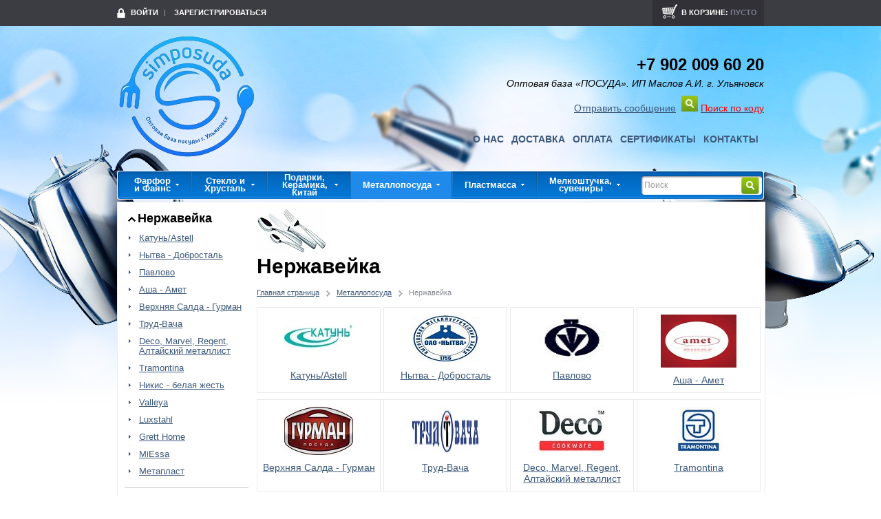

--- FILE ---
content_type: text/html; charset=utf-8
request_url: http://simposuda.com/categories/nerzh
body_size: 5974
content:

<!DOCTYPE html PUBLIC "-//W3C//DTD XHTML 1.0 Strict//EN" "http://www.w3.org/TR/xhtml1/DTD/xhtml1-strict.dtd">
<html xmlns="http://www.w3.org/1999/xhtml">
<head>
    <meta http-equiv="X-UA-Compatible" content="IE=edge" />
    <meta http-equiv="Content-Type" content="text/html; charset=utf-8" />
    <meta name="generator" content="AdVantShop.NET" />
    
    <base href="http://simposuda.com/" />
    
<title>Посуда оптом в Ульяновске - Нержавейка</title>
<meta name='Description' content='Посуда оптом в Ульяновске - Нержавейка'/>
<meta name='Keywords' content='Посуда оптом в Ульяновске - Нержавейка'/>
    <link rel="stylesheet" type="text/css" href="css/combined_B8945E688F7790F917236C6D0FED7493.css" />
    <!--[if IE 8]><link type="text/css" rel="stylesheet" href="css/fix/stylesIE8.css"/><![endif]-->
    <!--[if IE 7]><link type="text/css" rel="stylesheet" href="css/fix/stylesIE7.css" /><![endif]-->
    <link rel="stylesheet" type="text/css" href="design/themes/dishes/css/styles.css"
        id="themecss" />
    <link rel="stylesheet" type="text/css" href="design/colors/blue/css/styles.css"
        id="colorcss" />
    <script type="text/javascript" src="js/jq/jquery-1.7.1.min.js"></script>
    <link rel="shortcut icon" href="pictures/фав50.png" />

    
    
    
</head>
<body>
    
    
<div class="counter-wrap"><!-- Live counter start --><!-- Live counter end --></div>

    
        
    
    <form name="form" method="post" action="/categories/nerzh" id="form">
<div>
<input type="hidden" name="__VIEWSTATE" id="__VIEWSTATE" value="/wEPDwULLTEyODI5ODc5MzNkGAgFIGN0bDAwJGNwaE1haW4kcHJvZHVjdFZpZXckbHZMaXN0D2dkBSFjdGwwMCRjcGhNYWluJHByb2R1Y3RWaWV3JGx2VGFibGUPZ2QFKWN0bDAwJGNwaE1haW4kZmlsdGVyUHJvcGVydHkkbHZQcm9wZXJ0aWVzDzwrAA4DCGYMZg0C/////[base64]////8PZAUlY3RsMDAkY3BoTWFpbiRjYXRlZ29yeVZpZXckbHZDYXRlZ29yeQ8UKwAOZGRkAgRkZGQ8KwAOAAIOZGRkZgL/////D2Tt0LxZYlJ6O1LIRyXBJ9qNJaQJHw==" />
</div>

<div>

	<input type="hidden" name="__VIEWSTATEGENERATOR" id="__VIEWSTATEGENERATOR" value="784357A6" />
</div>
    <!--top_panel-->
    <div class="top-panel">
        <div class="top-panel-content">
            <div id="pnlLogin" class="top-panel-login">
                <a href="login.aspx" class="tpl tpl-signin">
                    Войти</a> <a href="registration.aspx"
                        class="tpl tpl-reg">
                        Зарегистрироваться</a>
            </div>
            
            
            
<div class="top-panel-cart">
    В корзине: <span id="cart-count" class="cart-count"> пусто</span>
    <div class="cart-modal pie" id="cart-modal">
        <div class="cart-list scroll" id="cart-list">
        </div>
        <div class="summary">
            <div class="summary-margin">
                <div id="summary-body">
                </div>
                <div class="cartmini-btn"><span class="btn-c"><a href="shoppingcart.aspx" class="btn btn-add btn-small btn-cart-margin">Корзина</a></span>
                <a href="orderconfirmation.aspx" class="link-purple">
                    Оформить</a></div>
            </div>
        </div>
    </div>
</div>
       

	
            
            
            <br class="clear" />
        </div>
    </div>
    <!--end_top_panel-->
    <!--container-->
    <div class="container">
        <!--header-->
        <div id="header">
            <table class="t-header">
                <tr>
                    <td class="logo-cell">
                        <a href="/"  ><img id="logo" src="pictures/Проб.png" alt="Посуда оптом в Ульяновске" class="logoFloat"/></a>

                    </td>
                    <td class="contact-cell">
                        <div id="phone" class="header-contact">
                            <div class="phone">
                                +7 902 009 60 20</div>
                            <div class="search">
                                
                            </div>
                            <div class="email">
                                <p>
	<span style="color:#000000;"><span style="font-size:14px;"><em>Оптовая база &laquo;ПОСУДА&raquo;. ИП Маслов А.И. г. Ульяновск</em></span></span></p>
<p>
	<span style="font-size: 14px"><span style="color:#000000;"><a class="email" href="Feedback.aspx">Отправить сообщение</a>&nbsp;&nbsp;<img alt="" src="/userfiles/image/%D0%BB%D1%83%D0%BF%D0%B0.jpg" style="width: 24px; height: 23px;" />&nbsp;</span></span><span style="font-size: 14px;"><a class="email" href="http://www.simposuda.com/search.aspx"><span style="color:#ff0000;">Поиск по коду</span></a></span></p>

                            </div>
                        </div>
                        
<div class="main-menu">
    <a href="pages/about">О нас</a>
<a href="pages/shipping">Доставка</a>
<a href="pages/payment">Оплата</a>
<a href="pages/sertifikat">Сертификаты</a>
<a href="pages/contacts">Контакты</a>

</div>

                        
                        
                        
                    </td>
                </tr>
            </table>
        </div>
        <!--end_header-->
        <!--main_tree-->
        

<div class="tree" id="tree">
    <div class="left">
        <div class="right">
            <div class="center">
                <div class="tree-menu"><div class="tree-item"><div class="tree-item-inside"><a href="categories/farfor" class="tree-item-link">Фарфор и Фаянс</a><div class="tree-submenu">
<div class="tree-submenu-category"><div class="tree-submenu-column"><a href="categories/simposuda">Simposuda</a><a href="categories/isa">ISA</a><a href="categories/dobrush">Добруш</a><a href="categories/dulevo">Дулёво</a><a href="categories/kuban">Кубань</a><a href="categories/gzhel">Гжельский фарфоровый завод</a></div></div>
</div></div></div><div class="tree-item-split"></div><div class="tree-item"><div class="tree-item-inside"><a href="categories/steklo" class="tree-item-link">Стекло и Хрусталь</a><div class="tree-submenu">
<div class="tree-submenu-category"><div class="tree-submenu-column"><a href="categories/osz">Опытный стекольный завод</a><a href="categories/ghsz">Промсиз</a><a href="categories/asdekor">АС-Декор</a><a href="categories/glassink">Гласс Инк - дымчатое стекло</a><a href="categories/neman">Неман</a><a href="categories/bor">Pasabahce</a><a href="categories/nikolsk">Никольск</a><a href="categories/bahmetev">Бахметевский хрусталь</a><a href="categories/grafiny">Графины-штофы, кувшины, ассортимент</a></div><div class="tree-submenu-column"><a href="categories/luminarc">Luminarc</a><a href="categories/jarko">Jarko</a><a href="categories/ninaglass">NiNaGlass</a><a href="categories/valleya-glass">Valleya</a><a href="categories/vellarti">Vellarti</a></div></div>
</div></div></div><div class="tree-item-split"></div><div class="tree-item"><div class="tree-item-inside"><a href="categories/keramika" class="tree-item-link">Подарки, Керамика, Китай</a><div class="tree-submenu">
<div class="tree-submenu-category"><div class="tree-submenu-column"><a href="categories/artim">Арти-М (подарки и сувениры)</a><a href="categories/fokus">Фокус</a><a href="categories/valleya">Valleya</a><a href="categories/millimi">Millimi </a><a href="categories/borisovo_ker">Борисовская керамика</a><a href="categories/korall">Коралл</a><a href="categories/slaviansk">Славянская керамика</a><a href="categories/psf">Olaff/ Erlington/ Guterwahl/Balsford</a><a href="categories/jewel">Jewel</a></div><div class="tree-submenu-column"><a href="categories/collage">Collage</a><a href="categories/suveniry">Подарки и Сувениры*</a><a href="categories/maxtronic">Blue Bird</a></div></div>
</div></div></div><div class="tree-item-split"></div><div class="tree-item-selected"><div class="tree-item-inside"><a href="categories/metall" class="tree-item-link">Металлопосуда</a><div class="tree-submenu">
<div class="tree-submenu-category"><div class="tree-submenu-column"><a href="categories/nerzh">Нержавейка</a><a href="categories/emal">Эмаль</a><a href="categories/lityo">Литье и чугун</a><a href="categories/aliuminiy">Алюминий и медь</a><a href="categories/antiprigarka">Антипригарное и керамическое покрытие</a><a href="categories/otsinkovka">Оцинковка и прутковый металл</a></div></div>
</div></div></div><div class="tree-item-split"></div><div class="tree-item"><div class="tree-item-inside"><a href="categories/plast" class="tree-item-link">Пластмасса</a><div class="tree-submenu">
<div class="tree-submenu-category"><div class="tree-submenu-column"><a href="categories/polimerbyt">Полимербыт</a><a href="categories/bashplast">Альтернатива</a><a href="categories/radian">Радиан</a><a href="categories/idea">М-Пластика - Idea</a><a href="categories/plastic-centr">Plastic Republic</a><a href="categories/bytplast">Бытпласт</a><a href="categories/profit-khaus">Профит Хаус</a><a href="categories/sparkplast">ИскраПласт/FunBox</a><a href="categories/onest">Онест</a></div><div class="tree-submenu-column"><a href="categories/farplast">Фар-Пласт</a><a href="categories/salavat">Салават</a><a href="categories/berossi">Berossi</a></div></div>
</div></div></div><div class="tree-item-split"></div><div class="tree-item"><div class="tree-item-inside"><a href="categories/hozgruppa" class="tree-item-link">Мелкоштучка, сувениры</a><div class="tree-submenu">
<div class="tree-submenu-category"><div class="tree-submenu-column"><a href="categories/vetta">Vetta/Satoshi</a><a href="categories/derevo-khokhloma">Хохлома</a><a href="categories/kolchuginskii-otsm">Кольчугинский мельхиор</a><a href="categories/maikop">Изделия из бука и дуба г. Майкоп</a><a href="categories/mir-kleenki">Мир клеёнки</a><a href="categories/deco-melk">Мелкоштучка, мясорубки и закаточные машинки</a><a href="categories/nika">Ника</a><a href="categories/termometry">Термометры</a><a href="categories/escort">Эскорт</a></div><div class="tree-submenu-column"><a href="categories/iarmarka-sumki">Ярмарка - деревянные изделия, сумки, мешки</a><a href="categories/svitok">Универсальный свиток</a><a href="categories/veniki">Веники, мётла, окномойки, средства для уборки</a><a href="categories/kamille">Kamille</a></div></div>
</div></div></div></div>
                
<span class="search-input">
    <input placeholder="Поиск" onkeyup="defaultButtonClick(&#39;btnGoSearch&#39;, event)" id="txtSearch" name="ctl00$menuCatalog$searchBlock$txtSearch" class="search-text" type="text" value="" /><span class="btn-c"><a href="javascript:void(0);" onclick="searchNow();" class="btn btn-search" id="btnGoSearch"> </a></span>
</span>
            </div>
        </div>
    </div>
</div>
        <!--end_main_tree-->
        <!--content-->
        <div id="notify">
            
        </div>
        
    
    <div class="stroke">
        <div class="col-left">
            
<div class="block-uc expander" id="catalogview">
    <span class="title expand ex-control">
      <span class="control"></span><span class="title-text">Нержавейка</span></span>
    <div class="content ex-content">
        
            <ul class="treeview">
                
                <li><a href="categories/katun">Катунь/Astell</a>
                </li>
            
                <li><a href="categories/nytva">Нытва - Добросталь</a>
                </li>
            
                <li><a href="categories/pavlovo">Павлово</a>
                </li>
            
                <li><a href="categories/asha">Аша - Амет</a>
                </li>
            
                <li><a href="categories/salda">Верхняя Салда - Гурман</a>
                </li>
            
                <li><a href="categories/vacha">Труд-Вача</a>
                </li>
            
                <li><a href="categories/deco">Deco, Marvel, Regent, Алтайский металлист</a>
                </li>
            
                <li><a href="categories/tramontina">Tramontina</a>
                </li>
            
                <li><a href="categories/nikis">Никис - белая жесть</a>
                </li>
            
                <li><a href="categories/valleya-nerz">Valleya</a>
                </li>
            
                <li><a href="categories/klen">Luxstahl</a>
                </li>
            
                <li><a href="categories/grett-home">Grett Home</a>
                </li>
            
                <li><a href="categories/miessa">MiEssa</a>
                </li>
            
                <li><a href="categories/metaplast">Метапласт</a>
                </li>
            
            </ul>
        
    </div>
</div>

            
        </div>
        <div class="col-right">
            
            <div class="c-banner">
                <img src="pictures/category/605470.jpg" alt="Нержавейка" />
            </div>
            
            <h1>
                Нержавейка</h1>
            <div class="crumbs"><a href="/">Главная страница</a><span class="arrow"></span><a href="categories/metall">Металлопосуда</a><span class="arrow"></span>Нержавейка</div>

            
        <table class="categories">
            
        <tr>
            
        <td>
            <a href="categories/katun"><img src="pictures/category/small/6500335_small.jpg" class="cat-image" alt="Катунь/Astell" title="Катунь/Astell" /></a>
            <div class="cat-name">
                <a href="categories/katun">
                    Катунь/Astell</a>
                </div>
        </td>
    
        <td class="cat-split">
        </td>
    
        <td>
            <a href="categories/nytva"><img src="pictures/category/small/6027138_small.jpg" class="cat-image" alt="Нытва - Добросталь" title="Нытва - Добросталь" /></a>
            <div class="cat-name">
                <a href="categories/nytva">
                    Нытва - Добросталь</a>
                </div>
        </td>
    
        <td class="cat-split">
        </td>
    
        <td>
            <a href="categories/pavlovo"><img src="pictures/category/small/6039193_small.jpg" class="cat-image" alt="Павлово" title="Павлово" /></a>
            <div class="cat-name">
                <a href="categories/pavlovo">
                    Павлово</a>
                </div>
        </td>
    
        <td class="cat-split">
        </td>
    
        <td>
            <a href="categories/asha"><img src="pictures/category/small/6062766_small.jpg" class="cat-image" alt="Аша - Амет" title="Аша - Амет" /></a>
            <div class="cat-name">
                <a href="categories/asha">
                    Аша - Амет</a>
                </div>
        </td>
    
        </tr>
    
        <tr class="cat-row-split">
            <td class="cat-split" colspan="7">
            </td>
        </tr>
    
        <tr>
            
        <td>
            <a href="categories/salda"><img src="pictures/category/small/6290379_small.jpg" class="cat-image" alt="Верхняя Салда - Гурман" title="Верхняя Салда - Гурман" /></a>
            <div class="cat-name">
                <a href="categories/salda">
                    Верхняя Салда - Гурман</a>
                </div>
        </td>
    
        <td class="cat-split">
        </td>
    
        <td>
            <a href="categories/vacha"><img src="pictures/category/small/606533_small.jpg" class="cat-image" alt="Труд-Вача" title="Труд-Вача" /></a>
            <div class="cat-name">
                <a href="categories/vacha">
                    Труд-Вача</a>
                </div>
        </td>
    
        <td class="cat-split">
        </td>
    
        <td>
            <a href="categories/deco"><img src="pictures/category/small/6253344_small.jpg" class="cat-image" alt="Deco, Marvel, Regent, Алтайский металлист" title="Deco, Marvel, Regent, Алтайский металлист" /></a>
            <div class="cat-name">
                <a href="categories/deco">
                    Deco, Marvel, Regent, Алтайский металлист</a>
                </div>
        </td>
    
        <td class="cat-split">
        </td>
    
        <td>
            <a href="categories/tramontina"><img src="pictures/category/small/6070667_small.jpg" class="cat-image" alt="Tramontina" title="Tramontina" /></a>
            <div class="cat-name">
                <a href="categories/tramontina">
                    Tramontina</a>
                </div>
        </td>
    
        </tr>
    
        <tr class="cat-row-split">
            <td class="cat-split" colspan="7">
            </td>
        </tr>
    
        <tr>
            
        <td>
            <a href="categories/nikis"><img src="pictures/category/small/6107428_small.jpg" class="cat-image" alt="Никис - белая жесть" title="Никис - белая жесть" /></a>
            <div class="cat-name">
                <a href="categories/nikis">
                    Никис - белая жесть</a>
                </div>
        </td>
    
        <td class="cat-split">
        </td>
    
        <td>
            <a href="categories/valleya-nerz"><img src="pictures/category/small/617628181520929_small.jpg" class="cat-image" alt="Valleya" title="Valleya" /></a>
            <div class="cat-name">
                <a href="categories/valleya-nerz">
                    Valleya</a>
                </div>
        </td>
    
        <td class="cat-split">
        </td>
    
        <td>
            <a href="categories/klen"><img src="pictures/category/small/6720685_small.jpg" class="cat-image" alt="Luxstahl" title="Luxstahl" /></a>
            <div class="cat-name">
                <a href="categories/klen">
                    Luxstahl</a>
                </div>
        </td>
    
        <td class="cat-split">
        </td>
    
        <td>
            <a href="categories/grett-home"><img src="pictures/category/small/6467225121932507_small.jpg" class="cat-image" alt="Grett Home" title="Grett Home" /></a>
            <div class="cat-name">
                <a href="categories/grett-home">
                    Grett Home</a>
                </div>
        </td>
    
        </tr>
    
        <tr class="cat-row-split">
            <td class="cat-split" colspan="7">
            </td>
        </tr>
    
        <tr>
            
        <td>
            <a href="categories/miessa"><img src="pictures/category/small/6045628_small.jpg" class="cat-image" alt="MiEssa" title="MiEssa" /></a>
            <div class="cat-name">
                <a href="categories/miessa">
                    MiEssa</a>
                </div>
        </td>
    
        <td class="cat-split">
        </td>
    
        <td>
            <a href="categories/metaplast"><img src="pictures/category/small/6065614_small.jpg" class="cat-image" alt="Метапласт" title="Метапласт" /></a>
            <div class="cat-name">
                <a href="categories/metaplast">
                    Метапласт</a>
                </div>
        </td>
    
        <td class="cat-split">
        </td>
    
        <td class="cat-empty">
        </td>
    
        <td class="cat-split">
        </td>
    
        <td class="cat-empty">
        </td>
    
        </tr>
    
        </table>
    

            
            
        </div>
        <br class="clear" />
    </div>

        <br class="clear" />
        <!--footer-->
        <div class="footer">
            <div class="content">
                <div class="block-footer"><div class="block-title">Категории</div><div class="block-content"><div class="menu-bottom-row"><a href="categories/farfor" class="link-footer">Фарфор и Фаянс</a></div><div class="menu-bottom-row"><a href="categories/steklo" class="link-footer">Стекло и Хрусталь</a></div><div class="menu-bottom-row"><a href="categories/keramika" class="link-footer">Подарки, Керамика, Китай</a></div><div class="menu-bottom-row"><a href="categories/metall" class="link-footer">Металлопосуда</a></div><div class="menu-bottom-row"><a href="categories/plast" class="link-footer">Пластмасса</a></div><div class="menu-bottom-row"><a href="categories/hozgruppa" class="link-footer">Мелкоштучка, сувениры</a></div></div></div><div class="block-footer"><div class="block-title">Информация</div><div class="block-content"><div class="menu-bottom-row"><a href="pages/payment" class="link-footer" >Оплата</a></div><div class="menu-bottom-row"><a href="pages/shipping" class="link-footer" >Доставка</a></div><div class="menu-bottom-row"><a href="pages/returns" class="link-footer" >Инфо о бое/браке</a></div><div class="menu-bottom-row"><a href="pages/warranty" class="link-footer" >Гарантии</a></div><div class="menu-bottom-row"><a href="pages/contacts" class="link-footer" >Контакты</a></div><div class="menu-bottom-row"><a href="pages/confidancial" class="link-footer" >Конфиденциальность и защита персональных данных</a></div></div></div><div class="block-footer"><div class="block-title">Личный кабинет</div><div class="block-content"><div class="menu-bottom-row"><a href="login.aspx" class="link-footer" >Вход</a></div><div class="menu-bottom-row"><a href="registration.aspx" class="link-footer" >Регистрация</a></div><div class="menu-bottom-row"><a href="fogotPassword.aspx" class="link-footer" >Забыли пароль?</a></div></div></div><div class="block-footer"><div class="block-title">Мы в соц сетях</div><div class="block-content"><div class="menu-bottom-row"><img src="pictures/icons/344177.ico" alt="" class="menu-bottom-icon" /><a href="http://vk.com/simposuda" class="link-footer" target="_blank">Наша группа Вконтакте</a></div></div></div><br/>

                <br class="clear" />
                <div class="footer-two-level">
                    <address class="footer-copyright">
	&copy; <span style="text-decoration: underline;">ИП Маслов А.И. 2013-2025<u><span style="font-size: 11px;">&nbsp;&nbsp;</span></u></span><span style="color:#a9a9a9;"><span style="font-size:12px;"><span style="font-family: Lato, Helvetica, sans-serif; font-weight: 700;">Изображения товара могут отличаться от его реального внешнего вида. Окончательные цены и наличие исключительно после согласования с менеджером</span></span></span></address>

                    
                    <br class="clear" />
                </div>
            </div>
        </div>
        <!--end_footer-->
    </div>
    
    
    
    <div id="theme-container">
        <div class="theme-left">
        </div>
        <div class="theme-right">
        </div>
    </div>
    
    <script type="text/javascript" src="js/combined_3CCBBC545FC1B07F8C9305F8CAB5888A.js"></script>
    <!--[if lt IE 10]>
        <script type="text/javascript" src="js/fix/PIE.js"></script>
    <![endif]-->
    
    </form>
</body>
</html>


--- FILE ---
content_type: text/css
request_url: http://simposuda.com/css/combined_B8945E688F7790F917236C6D0FED7493.css
body_size: 17458
content:
.modal-background{background-color:#000;top:0;height:100%;left:0;right:0;position:fixed;z-index:15;display:none}.modal{border-color:#eaeaea #bfbfbf grey;position:fixed;top:40%;margin:0 auto;background-color:#fff;z-index:20;border-width:1px;border-style:solid;padding:19px 35px 19px 29px;display:none}.modal .title{font-weight:700;margin-bottom:10px;font-size:18px;margin-right:10px}.modal .content{margin-bottom:15px}.modal .cross{position:absolute;right:15px;top:15px;background:transparent url('../images/close.gif') no-repeat scroll 5px center;height:20px;width:20px;cursor:pointer}.modal .btns{text-align:right;position:relative}.modal .btns .btn-modal{margin-left:10px}.mb-touch,.m-touch{position:absolute;bottom:auto}#notify{position:relative;display:none}#notify .notify-item{padding:5px;border:1px #bababa solid;padding:15px;font-size:14px;position:relative;margin-top:3px;display:none}#notify div.type-error{background:#f7e7e6;color:#b1140c}#notify div.type-notice{background-color:#9fe092;color:#3C3C43}#notify .close{position:absolute;background:url('advcss/images/notify/close.png') no-repeat;width:17px;height:17px;top:5px;right:5px;cursor:pointer}.tabs-hr,.tabs-vr{padding-bottom:15px;position:relative}.tabs-hr .tabs-headers{position:relative;z-index:3;vertical-align:bottom;height:40px;padding-left:20px}.tabs-hr .tabs-headers .tab-header{position:relative;z-index:1;vertical-align:bottom;margin-right:10px;display:inline-block}.tabs-hr .tabs-headers .tab-header span.tab-inside{color:#818181;text-decoration:none;display:block;border:1px #fff solid;border-bottom:0;height:31px;line-height:31px;padding:0 15px;position:relative;border-collapse:separate;z-index:1}.tabs-hr .tabs-headers .tab-header span.tab-inside:hover{color:#494949;cursor:pointer}.tabs-hr .tabs-headers .selected{font-size:16px;font-weight:700;z-index:30;cursor:default}.tabs-hr .tabs-headers .selected span.tab-inside{height:40px;line-height:40px;color:#000}.tabs-hr .tabs-headers .selected span.tab-inside:hover{color:#000;cursor:default}.tabs-hr .tabs-headers .selected span.tab-inside .extra{color:#c0bebe}.tabs-hr .tabs-contents{background-color:#fff;position:relative;z-index:4}.tabs-hr .tabs-contents .tab-content{padding:20px 30px 10px;display:none;line-height:16px}.tabs-hr .tabs-contents>.selected{display:block}.tabs-hr .tabs-border{height:7px;bottom:0;background:transparent url('../images/controls/tabs/tabs-top.png') repeat-x scroll left top;position:absolute;left:0;width:100%;z-index:2}.tabs-vr{background:transparent url('../images/dot.gif') repeat-y scroll 225px top}.tabs-vr .tabs-headers{display:inline-block;vertical-align:top;padding-right:50px}.tabs-vr .tabs-headers div.tab-header{position:relative}.tabs-vr .tabs-headers div.tab-header span.right{display:none}.tabs-vr .tabs-headers div.selected{background:#0272ba;cursor:default}.tabs-vr .tabs-headers div.selected span.tab-inside{text-decoration:none;color:#fff;min-width:160px}.tabs-vr .tabs-headers div.selected span.right{border-bottom:20px solid transparent;border-left:20px solid #0272ba;border-top:20px solid transparent;display:block;height:0;position:absolute;right:-20px;top:0;width:0}.tabs-vr .tabs-headers span.tab-inside{color:#0272ba;text-decoration:underline;font-size:14px;cursor:pointer;padding-left:15px;display:block;height:40px;line-height:40px;width:100%}.tabs-vr .tabs-headers span.tab-inside:hover{text-decoration:none}.tabs-vr .tabs-contents{display:inline-block;vertical-align:top;padding-left:20px;width:655px}.tabs-vr .tabs-contents .tab-content{display:none}.tabs-vr .tabs-contents .selected{display:block}.tabs-hr .tabs-headers .tab-hidden{display:none}.progress{position:absolute;display:none;background:#fff;z-index:1000;background:#fff url(../images/ajax-loader.gif) no-repeat scroll center center}#test,#test2{background:red;z-index:900;position:relative;height:500px}#test2{background:green}.cloud-zoom-lens{border:1px solid #888;background-color:#fff;cursor:move}.cloud-zoom-title{font-family:Arial,Helvetica,sans-serif;position:absolute!important;background-color:#000;color:#fff;padding:3px;width:100%;text-align:center;font-weight:700;font-size:10px;top:0}.cloud-zoom-big{border:1px solid #ccc;overflow:hidden}.cloud-zoom-loading{color:#fff;background:#222;padding:3px;border:1px solid #000}.nivoSlider{position:relative}.nivoSlider img{position:absolute;top:0;left:0;display:none}.nivoSlider a.nivo-imageLink{position:absolute;top:0;left:0;width:100%;height:100%;border:0;padding:0;margin:0;z-index:6;display:none}.nivo-slice{position:absolute;z-index:5;height:100%}.nivo-box{display:block;position:absolute;z-index:5}.nivo-caption{position:absolute;left:0;bottom:0;background:#000;color:#fff;opacity:.8;width:100%;z-index:8}.nivo-caption p{padding:5px;margin:0}.nivo-caption a{display:inline!important}.nivo-html-caption{display:none}.nivo-directionNav a{position:absolute;z-index:9;cursor:pointer}.nivo-prevNav{left:0}.nivo-nextNav{right:0}.nivo-controlNav a{position:relative;z-index:9;cursor:pointer}.nivo-controlNav a.active{font-weight:700}.slider-wrapper{position:relative;text-align:center}.sliderImage{padding-bottom:15px;margin-top:5px}.nivoSlider{z-index:0;margin-top:5px;padding-bottom:0;margin-bottom:60px;height:360px!important;width:940px!important;background:#fff url('../images/ajax-loader.gif') no-repeat scroll center center}.nivo-controlNav{position:absolute;bottom:-60px;height:60px;background:transparent url('../images/controls/slider/shadow.png') no-repeat scroll center top;text-align:center;left:0;width:100%}.nivo-controlNav a{background:url("../images/controls/slider/bullets.png") no-repeat scroll center top transparent;border:0 none;display:inline-block;height:22px;margin-right:13px;margin-top:10px;width:22px;font-size:0;line-height:0}.nivo-controlNav a.active{background:url("../images/controls/slider/bullets.png") no-repeat scroll center -22px transparent}.nivo-directionNav a{background:url("../images/controls/slider/navLeft.png") no-repeat scroll 15px center transparent;border:0 none;display:block;height:100%;text-indent:-9999px;width:150px}a.nivo-prevNav{left:0}a.nivo-nextNav{background:url("../images/controls/slider/navRight.png") no-repeat scroll 105px center transparent;right:0}.c-banner .nivoSlider-slim{z-index:0;margin-top:0;height:262px!important;width:734px!important;overflow:visible;background:#fff url('../images/ajax-loader.gif') no-repeat scroll center center}.c-banner .slider-wrapper{height:auto!important;top:0}.c-banner .slider-wrapper .nivo-controlNav{bottom:-60px;height:60px}.c-banner .nivoSlider{top:0}.c-banner .nivoSlider-slim img{position:absolute;top:0;left:0;display:none}.c-banner .nivoSlider-slim .nivo-controlNav{background:#fff none;z-index:10}.ui-widget{font-family:Trebuchet MS,Tahoma,Verdana,Arial,sans-serif;font-size:1.1em}.ui-widget .ui-widget{font-size:1em}.ui-widget input,.ui-widget select,.ui-widget textarea,.ui-widget button{font-family:Trebuchet MS,Tahoma,Verdana,Arial,sans-serif}.ui-widget-content{border:1px solid #959485;background-color:#a3a3a3}.ui-widget-content a{color:#333}.ui-widget-header{border:1px solid #e78f08;background-color:#464646}.ui-widget-header a{color:#fff}.ui-state-default,.ui-widget-content .ui-state-default,.ui-widget-header .ui-state-default{background:transparent url('../images/controls/sliderUI/controls.gif') no-repeat scroll center 0}.ui-state-default a,.ui-state-default a:link,.ui-state-default a:visited{color:#1c94c4;text-decoration:none}.ui-state-hover,.ui-widget-content .ui-state-hover,.ui-widget-header .ui-state-hover,.ui-state-focus,.ui-widget-content .ui-state-focus,.ui-widget-header .ui-state-focus{background:transparent url('../images/controls/sliderUI/controls.gif') no-repeat scroll center -15px}.ui-state-hover a,.ui-state-hover a:hover{color:#c77405;text-decoration:none}.ui-state-active,.ui-widget-content .ui-state-active,.ui-widget-header .ui-state-active{background:transparent url('../images/controls/sliderUI/controls.gif') no-repeat scroll center -30px}.ui-state-active a,.ui-state-active a:link,.ui-state-active a:visited{color:#eb8f00;text-decoration:none}.ui-widget :active{outline:none}.ui-slider{position:relative;text-align:left}.ui-slider .ui-slider-handle{position:absolute;z-index:2;width:10px;height:15px;cursor:default}.ui-slider .ui-slider-range{position:absolute;z-index:1;font-size:.7em;display:block;border:0;background-position:0 0}.ui-slider-horizontal{height:4px}.ui-slider-horizontal .ui-slider-handle{top:-.3em;margin-left:-.6em}.ui-slider-horizontal .ui-slider-range{top:0;height:100%}.ui-slider-horizontal .ui-slider-range-min{left:0}.ui-slider-horizontal .ui-slider-range-max{right:0}.ui-slider-vertical{width:.8em;height:100px}.ui-slider-vertical .ui-slider-handle{left:-.3em;margin-left:0;margin-bottom:-.6em}.ui-slider-vertical .ui-slider-range{left:0;width:100%}.ui-slider-vertical .ui-slider-range-min{bottom:0}.ui-slider-vertical .ui-slider-range-max{top:0}.ac_results{padding:0;background-color:#fff;overflow:hidden;z-index:99999;border:1px solid #DCDDE0;-webkit-border-radius:3px;-moz-border-radius:3px;border-radius:3px}.ac_results ul{width:100%;list-style-position:outside;list-style:none;padding:0;margin:0}.ac_results li{margin:0;padding:2px 5px;cursor:default;display:block;font:menu;font-size:12px;line-height:16px;overflow:hidden}.ac_odd{background-color:#eee}.ac_over{background-color:#0A246A;color:#fff}.ac_results iframe{display:none}#fancybox-loading{position:fixed;top:50%;left:50%;width:40px;height:40px;margin-top:-20px;margin-left:-20px;cursor:pointer;overflow:hidden;z-index:1104;display:none}#fancybox-loading div{position:absolute;top:0;left:0;width:40px;height:480px;background-image:url('../images/controls/fancybox/fancybox.png')}#fancybox-overlay{position:absolute;top:0;left:0;width:100%;z-index:1100;display:none}#fancybox-tmp{padding:0;margin:0;border:0;overflow:auto;display:none}#fancybox-wrap{position:absolute;top:0;left:0;padding:20px;z-index:1101;outline:none;display:none}#fancybox-outer{position:relative;width:100%;height:100%;background:#fff}#fancybox-content{width:0;height:0;padding:0;outline:none;position:relative;overflow:hidden;z-index:1102;border:0 solid #fff}#fancybox-hide-sel-frame{position:absolute;top:0;left:0;width:100%;height:100%;background:transparent;z-index:1101}#fancybox-close{position:absolute;top:-15px;right:-15px;width:30px;height:30px;background:transparent url('../images/controls/fancybox/fancybox.png') -40px 0;cursor:pointer;z-index:1103;display:none}#fancybox-error{color:#444;font:normal 12px/20px Arial;padding:14px;margin:0}#fancybox-img{width:100%;height:100%;padding:0;margin:0;border:none;outline:none;line-height:0;vertical-align:top}#fancybox-frame{width:100%;height:100%;border:none;display:block}#fancybox-left,#fancybox-right{position:absolute;bottom:0;height:100%;width:35%;cursor:pointer;outline:none;background:transparent url('../images/controls/fancybox/blank.gif');z-index:1102;display:none}#fancybox-left{left:0}#fancybox-right{right:0}#fancybox-left-ico,#fancybox-right-ico{position:absolute;top:50%;left:-9999px;width:30px;height:30px;margin-top:-15px;cursor:pointer;z-index:1102;display:block}#fancybox-left-ico{background-image:url('../images/controls/fancybox/fancybox.png');background-position:-40px -30px}#fancybox-right-ico{background-image:url('../images/controls/fancybox/fancybox.png');background-position:-40px -60px}#fancybox-left:hover,#fancybox-right:hover{visibility:visible}#fancybox-left:hover span{left:20px}#fancybox-right:hover span{left:auto;right:20px}.fancybox-bg{position:absolute;padding:0;margin:0;border:0;width:20px;height:20px;z-index:1001}#fancybox-bg-n{top:-20px;left:0;width:100%;background-image:url('../images/controls/fancybox/fancybox-x.png')}#fancybox-bg-ne{top:-20px;right:-20px;background-image:url('../images/controls/fancybox/fancybox.png');background-position:-40px -162px}#fancybox-bg-e{top:0;right:-20px;height:100%;background-image:url('../images/controls/fancybox/fancybox-y.png');background-position:-20px 0}#fancybox-bg-se{bottom:-20px;right:-20px;background-image:url('../images/controls/fancybox/fancybox.png');background-position:-40px -182px}#fancybox-bg-s{bottom:-20px;left:0;width:100%;background-image:url('../images/controls/fancybox/fancybox-x.png');background-position:0 -20px}#fancybox-bg-sw{bottom:-20px;left:-20px;background-image:url('../images/controls/fancybox/fancybox.png');background-position:-40px -142px}#fancybox-bg-w{top:0;left:-20px;height:100%;background-image:url('../images/controls/fancybox/fancybox-y.png')}#fancybox-bg-nw{top:-20px;left:-20px;background-image:url('../images/controls/fancybox/fancybox.png');background-position:-40px -122px}#fancybox-title{font-family:Helvetica;font-size:12px;z-index:1102}.fancybox-title-inside{padding-bottom:10px;text-align:center;color:#333;background:#fff;position:relative}.fancybox-title-outside{padding-top:10px;color:#fff}.fancybox-title-over{position:absolute;bottom:0;left:0;color:#FFF;text-align:left}#fancybox-title-over{padding:10px;background-image:url('../images/controls/fancybox/fancy_title_over.png');display:block}.fancybox-title-float{position:absolute;left:0;bottom:-20px;height:32px}#fancybox-title-float-wrap{border:none;border-collapse:collapse;width:auto}#fancybox-title-float-wrap td{border:none;white-space:nowrap}#fancybox-title-float-left{padding:0 0 0 15px;background:url('../images/controls/fancybox/fancybox.png') -40px -90px no-repeat}#fancybox-title-float-main{color:#FFF;line-height:29px;font-weight:700;padding:0 0 3px;background:url('../images/controls/fancybox/fancybox-x.png') 0 -40px}#fancybox-title-float-right{padding:0 0 0 15px;background:url('../images/controls/fancybox/fancybox.png') -55px -90px no-repeat}.scroll .viewport{overflow:hidden;position:relative}.scroll .overview{list-style:none;position:absolute;left:0;top:0;padding-right:18px}.scroll .thumb .end,.scroll .thumb{background-color:#003D5D}.scroll .scrollbar{position:absolute;width:10px;right:3px;top:0;bottom:0;z-index:5}.scroll .track{height:100%;width:10px;position:relative}.scroll .thumb{height:20px;width:10px;cursor:pointer;overflow:hidden;position:absolute;left:0;top:0;background:#e7e7e9 url('../images/thum-scroll.gif') no-repeat scroll center center}.scroll .thumb .end{overflow:hidden;height:5px;width:13px}.scroll .disable{display:none}.cart-list{margin:3px 0;overflow:hidden}#theme-container{position:absolute;left:0;top:0;min-width:940px;width:100%;z-index:0}.theme-left,.theme-right{position:absolute;left:50%}.constructor .constructor-themes,.constructor .constructor-colors,.constructor .constructor-background{position:relative;float:left;width:155px}.constructor .constructor-colors,.constructor .constructor-background{margin-left:30px}.constructor .constructor-themes .title,.constructor .constructor-colors .title,.constructor .constructor-background .title{font-size:12px;min-width:80px}.constructor .constructor-themes div,.constructor .constructor-colors div,.constructor .constructor-background div{margin-bottom:5px}.ui-draggable .title{cursor:move}.onthefly{bottom:5px;font-size:9px;left:10px;position:absolute}.constructor .constructor-content{height:300px;overflow-y:scroll;position:relative;border:1px lightgray solid}.jcarousel-container{z-index:0}.jcarousel-direction-rtl{direction:rtl}.carousel-small{position:relative;margin:0 auto;width:285px}.carousel-small ul.jcarousel{padding:0;margin:0;list-style:none}.carousel-small li{text-align:center;float:left;padding:0}.carousel-small li img{display:block;position:relative;margin:0 auto}.carousel-small .jcarousel-container-horizontal{margin:0 auto}.carousel-small .jcarousel-container-vertical{width:75px;height:245px;padding:40px 20px}.carousel-small .jcarousel-clip-horizontal{width:280px}.carousel-small .jcarousel-item{float:left;margin-right:4px;width:60px}.carousel-small .jcarousel-item-horizontal{margin:0;text-align:center}.carousel-small .jcarousel-next-horizontal{top:50%;margin-top:-11px;right:-21px;width:17px;height:22px;background-position:-36px -18px;z-index:0}.carousel-small .jcarousel-prev-horizontal{top:50%;margin-top:-11px;left:-17px;width:17px;height:22px;background-position:0 0;z-index:0}.carousel-small .jcarousel-next-horizontal:hover,.jcarousel-next-horizontal:focus{background-position:-24px -18px}.carousel-small .jcarousel-next-horizontal:active{background-position:-12px -18px}.carousel-small .jcarousel-prev-horizontal:hover,.jcarousel-prev-horizontal:focus{background-position:-12px 0}.carousel-small .jcarousel-prev-horizontal:active{background-position:-24px 0}.carousel-small .jcarousel-next-disabled-horizontal,.carousel-small .jcarousel-next-disabled-horizontal:hover,.carousel-small .jcarousel-next-disabled-horizontal:focus,.carousel-small .jcarousel-next-disabled-horizontal:active{cursor:default;background:transparent none}.carousel-small .jcarousel-prev-disabled-horizontal,.carousel-small .jcarousel-prev-disabled-horizontal:hover,.carousel-small .jcarousel-prev-disabled-horizontal:focus,.carousel-small .jcarousel-prev-disabled-horizontal:active{cursor:default;background:transparent none}.carousel-default{border:0!important}.carousel-default .pv-item{padding:0}.carousel-default ul.jcarousel-list{padding:0;margin:0;list-style:none}.carousel-default .jcarousel-container-horizontal{margin:0 auto;width:880px}.carousel-default ul li{width:176px}.carousel-default .jcarousel-item{float:left}.carousel-default .jcarousel-container .jcarousel-next-horizontal{top:95px;right:-25px;width:20px;height:35px;background-position:-60px -69px}.carousel-default .jcarousel-container .jcarousel-prev-horizontal{top:95px;left:-30px;width:20px;height:35px;background-position:0 -36px}.carousel-default .jcarousel-container .jcarousel-next-horizontal:hover,.jcarousel-next-horizontal:focus{background-position:-40px -69px}.carousel-default .jcarousel-container .jcarousel-next-horizontal:active{background-position:-20px -69px}.carousel-default .jcarousel-container .jcarousel-prev-horizontal:hover,.jcarousel-prev-horizontal:focus{background-position:-20px -36px}.carousel-default .jcarousel-container .jcarousel-prev-horizontal:active{background-position:-40px -36px}.carousel-default .jcarousel-container .jcarousel-next-disabled-horizontal,.carousel-default .jcarousel-container .jcarousel-next-disabled-horizontal:hover,.carousel-default .jcarousel-container .jcarousel-next-disabled-horizontal:focus,.carousel-default .jcarousel-container .jcarousel-next-disabled-horizontal:active{cursor:default;background:transparent none}.carousel-default .jcarousel-container .jcarousel-prev-disabled-horizontal,.carousel-default .jcarousel-container .jcarousel-prev-disabled-horizontal:hover,.carousel-default .jcarousel-container .jcarousel-prev-disabled-horizontal:focus,.carousel-default .jcarousel-container .jcarousel-prev-disabled-horizontal:active{cursor:default;background:transparent none}.jcarousel-clip{overflow:hidden}.jcarousel-clip-vertical{width:75px;height:245px}.jcarousel-item-vertical{margin-bottom:10px}.jcarousel-item-placeholder{background:#fff;color:#000}.jcarousel-next-horizontal,.jcarousel-prev-horizontal{position:absolute;cursor:pointer;background-image:url('../images/controls/carousel/horizontal.png');background-repeat:no-repeat}.jcarousel-container .jcarousel-direction-rtl .jcarousel-next-horizontal{left:5px;right:auto;background-image:url('../images/controls/carousel/horizontal.png')}.jcarousel-container .jcarousel-direction-rtl .jcarousel-prev-horizontal{left:auto;right:5px;background-image:url('../images/controls/carousel/horizontal.png')}.jcarousel-container .jcarousel-next-vertical{position:absolute;bottom:5px;left:43px;width:32px;height:32px;cursor:pointer}.jcarousel-container .jcarousel-next-vertical:hover,.jcarousel-next-vertical:focus{background-position:0 -32px}.jcarousel-container .jcarousel-next-vertical:active{background-position:0 -64px}.jcarousel-container .jcarousel-next-disabled-vertical,.jcarousel-next-disabled-vertical:hover,.jcarousel-next-disabled-vertical:focus,.jcarousel-next-disabled-vertical:active{cursor:default;background-position:0 -96px}.jcarousel-container .jcarousel-prev-vertical{position:absolute;top:5px;left:43px;width:32px;height:32px;cursor:pointer}.jcarousel-container .jcarousel-prev-vertical:hover,.jcarousel-prev-vertical:focus{background-position:0 -32px}.jcarousel-container .jcarousel-prev-vertical:active{background-position:0 -64px}.jcarousel-container .jcarousel-prev-disabled-vertical,.jcarousel-prev-disabled-vertical:hover,.jcarousel-prev-disabled-vertical:focus,.jcarousel-prev-disabled-vertical:active{cursor:default;background-position:0 -96px}.carousel-border{border:1px #fff solid;padding:1px 0}li.selected .carousel-border{border-color:#ccc}.pv-tile .pv-item{margin-bottom:0!important}.carouselTouch{height:360px;position:relative;margin-top:5px;z-index:0}.c-banner .carouselTouch{height:280px}.carousel{height:auto;border:0 solid #000;position:relative;overflow:hidden}.carousel a{color:#363F53;text-decoration:none}.carousel li div{font-size:1em}.carousel-id{text-align:center;height:18px;color:#FFF;text-decoration:none;cursor:pointer}.carousel-id a{cursor:pointer;color:#FFF;text-decoration:none}.carousel-id a:hover{text-decoration:underline}.carousel-item-title{color:#333;font-size:1.2em;height:1.5em}.carousel a:hover{text-decoration:underline}.carousel-control{z-index:9900;position:absolute;height:100%;width:30px}.carousel-control img{height:30px;width:30px;top:50%;margin-top:-15px;position:relative}.carousel-left{left:15px}.carousel-right{right:15px}.carousel-item{float:left;z-index:2;background:#FFF;-moz-border-radius:7px;-webkit-border-radius:7px;border-radius:7px;border:0;padding:0;margin:0;overflow:hidden}.carousel-content{font-size:.8em;z-index:1;position:relative;overflow:hidden}.carousel-content-scroller{z-index:1;position:absolute;overflow-x:hidden;overflow-y:hidden}.carousel-item-content{height:65px;overflow:hidden}.carousel-nav{clear:both;height:60px;background:transparent url('images/controls/slider/shadow.png') no-repeat scroll center top;text-align:center}.carousel-mid{margin-left:auto;margin-right:auto;height:1.5em;width:100%!important;text-align:center}.carousel-item-selected{background:#99D481}.carousel-item-content{padding:0 .5em;position:relative;top:5px}.carousel-title{padding:0 .5em;font-size:12px;position:relative}.carousel-id{background:url("images/controls/slider/bullets.png") no-repeat scroll center top transparent;border:0 none;display:inline-block;height:22px;margin-right:13px;text-indent:-9999px;width:22px;margin-top:10px}.carousel-kame{font-family:"Lucida Grande",Arial,Helvetica,clean,sans-serif;background:#e8f5e4;border:1px solid #D7F2CF!important;padding:5px}.carousel-item-kame{border:1px solid #B8E9AA!important;background:#fff;position:relative}.carousel-title-kame{color:#fff}.carousel-title-kame a:link,.carousel-title-kame a:visited{color:#0046A2}.carousel-id-kame{background:#41b51d;border:1px solid #B8E9AA!important}.carousel-id-selected-kame{color:#41b51d;background:#FFF}.carousel-ocean{font-family:"Lucida Grande",Arial,Helvetica,clean,sans-serif;background:#E3EDF7;border:1px solid #CDDFEC!important;padding:5px}.carousel-item-ocean{border:1px solid #B1CBDF!important;background:#fff;position:relative}.carousel-title-ocean{color:#fff}.carousel-title-ocean a:link,.carousel-title-ocean a:visited{color:#0046A2}.carousel-id-ocean{background:#1279c6;border:1px solid #B1CBDF!important}.carousel-id-selected-ocean{color:#1279c6;background:#FFF}.carousel-orange{font-family:"Lucida Grande",Arial,Helvetica,clean,sans-serif;background:#fdd7c3;border:1px solid #fc5d0a!important;padding:5px}.carousel-item-orange{border:1px solid #fc5d0a!important;background:#fff;position:relative}.carousel-title-orange{color:#fff}.carousel-title-orange a:link,.carousel-title-orange a:visited{color:#ff7a34}.carousel-id-orange{background:#ff7a34;border:1px solid #fc5d0a!important}.carousel-id-selected-orange{color:#ff7a34;background:#FFF}.carousel-gray{font-family:"Lucida Grande",Arial,Helvetica,clean,sans-serif;background:#fff;border:0;padding:0 0 60px}.carousel-item-gray{border:1px solid #333!important;background:#fff;position:relative}.carousel-title-gray{color:#fff}.carousel-title-gray a:link,.carousel-title-gray a:visited{color:#333}.carousel-id-selected-gray{background:url("images/controls/slider/bullets.png") no-repeat scroll center -22px transparent}.form{padding:0;margin:0;list-style:none}.form{padding:0 0 10px;position:relative}.form .param-name{position:relative;margin-bottom:10px}.form .param-value{position:relative}.form .param-value input[type=text],.form .param-value input[type=password],.form .param-value textarea{width:350px}.form li .param-value select{width:100%}.form-vr .param-value input[type=text],.form-vr .param-value input[type=password],.form-vr .param-value textarea,.form-vr .param-value select{width:100%}.form li.header{font-weight:700;font-size:16px;clear:both;width:100%}.form li.footer{clear:both;width:100%}.form li.title{font-weight:700;font-size:14px}.form-vr li .param-name{margin-right:10px}.form-vr li .param-name,.form-vr li .param-value{display:inline-block;vertical-align:top}.form-vr li .param-name{min-width:150px}.form-vr li .param-value{width:300px}.form-center li div.param-name{text-align:right}.reviews-form li{float:left;width:49%}.reviews-form .li-long{width:100%}.reviews-form .param-value input[type=text],.reviews-form .param-value textarea{width:80%}.reviews-form .li-long textarea{width:89%}.captcha{margin-top:25px;display:block}div.form-c{float:left;width:45%;background:none repeat scroll 0 0 #F8F8F8;padding:30px 30px 5px}div.form-top{margin-bottom:20px;font-family:Georgia;font-style:italic;color:#252525;line-height:150%;font-size:11px}div.form-addon{float:left;width:45%;margin-left:3%;margin-top:30px}div.form-addon .form-addon-text{font-family:Georgia;font-style:italic;color:#252525;line-height:150%;font-size:11px}div.form-c .title,div.form-addon .title{font-size:18px;padding-bottom:20px}div.form-addon .form-addon-text .fb{color:#9a9a9a;font-weight:700;font-size:16px}div.form-addon .form-addon-text .ph{font-size:18px;color:#000;text-transform:uppercase}div.form-center{text-align:center}.form-padding{padding-top:20px}html{overflow-y:scroll}html,body{border:0;padding:0;margin:0;font:12px/1.2 Arial,Helvetica,sans-serif}img{border:0}input,select,option,a,textarea{outline:none}input[type=text],input[type=password],textarea{border:1px #dcdde0 solid;border-top-width:2px;background-color:#fff;width:220px;padding:0 0 0 4px;position:relative;z-index:0;font:12px/1.2 Arial,Helvetica,sans-serif}input[type=text],input[type=password]{height:19px}textarea{height:130px;overflow:auto}select{border:1px #ccc solid;margin:0}input,select,textarea{font-family:Arial,Helvetica,sans-serif;font-size:12px}input[disabled],select[disabled],textarea[disabled]{background:#EEE}input[type=checkbox]{vertical-align:middle;padding:0;margin:0 5px 0 0}h1{font-size:30px;font-weight:700;margin:0;padding:0 0 15px}h4{font-size:14px;font-weight:700;margin:0;padding:0 0 20px}p{margin:0;padding:0 0 10px}form{padding:0;margin:0;border:0}h1.product-name{margin:0;padding:0 0 15px;font-weight:400}table{border-collapse:collapse;padding:0;margin:0;font:12px/1.2 Arial,Helvetica,sans-serif;width:100%}td,th{border-collapse:collapse;border:0;padding:0;margin:0}th{color:#7f7f7f;font-weight:700;font-size:14px;text-align:left;padding:0 20px 0 0}ul{margin:15px 0 5px 15px;padding:0}li{margin:0;padding:0 0 10px}.content-owner{padding:10px 15px 0}.page-name{padding:8px 0 15px;margin:0;font-size:19px;font-weight:400}.h2{font-weight:700;font-size:16px;padding-bottom:15px}.bold{font-weight:700}ul.list-stretch{padding:0;margin:0;list-style:none;line-height:0;font-size:1px;text-align:justify}ul.list-stretch:after{width:100%;height:0;visibility:hidden;overflow:hidden;content:'';display:inline-block}ul.list-stretch li{padding:0;margin:0;text-align:justify;display:inline-block;line-height:1;font-size:12px;vertical-align:top;text-align:left}.top-panel{background-color:#3c3c43;position:relative;z-index:2;min-width:940px}.top-panel .top-panel-content{width:940px;margin:0 auto;color:#fff;font-size:11px;text-transform:uppercase;font-weight:700;position:relative;z-index:5}.top-panel-login{background:transparent url('../images/icons/top-panel-catch.png') no-repeat scroll left center;float:left;padding-left:20px;height:38px;line-height:37px}.top-panel-login .split{height:10px;font-size:0;line-height:0;width:1px;background-color:#9f9fa2;margin:0 10px;display:inline-block}.top-panel-cart{height:38px;line-height:37px;background:#313137 url('../images/icons/top-panel-cart.png') no-repeat scroll 14px 6px;float:right;padding:0 10px 0 42px;position:relative;z-index:5;cursor:pointer}.top-panel-constructor{cursor:pointer;background:transparent url('../images/icons/brush.png') no-repeat scroll left center;height:38px;line-height:37px;float:left;padding-left:18px;margin-left:30px}.top-panel-constructor span{border-bottom:1px #fff dashed}.top-panel-constructor:hover span{border-bottom-color:#3C3C43}.top-panel-wishlist{height:38px;line-height:37px;float:right;padding:0 10px}.top-panel-currency{height:38px;line-height:37px;float:right;padding:0 10px}.top-panel-currency select{width:100px}.top-panel-count{color:#7e7e92}.container{width:940px;margin:0 auto;position:relative;z-index:1}.clear{height:0!important;line-height:0!important;font-size:0!important;clear:both;width:100%!important;padding:0!important;margin:0!important}.logo{display:block;float:left}.main-menu{text-align:right;padding-top:19px;float:right}.search-input{display:inline-block;height:28px;margin-left:6px;margin-right:2px;background:transparent url('../images/search.png') no-repeat scroll left top}.search-input input.search-text{height:28px;border:0;margin:0;background:transparent none;width:185px;vertical-align:middle}.search-input .btn-c{width:25px}.text-default{color:#b6babf}.text-active{color:#000}.t-header{width:100%}.t-header .logo-cell{width:280px}.t-header td{padding:10px 0;height:90px}.tree{position:relative;z-index:1;height:42px}.tree .left,.tree .right,.tree .center{background:transparent url('../images/mainmenu/mainmenu.png') no-repeat scroll}.tree .left{background-position:left top;padding-left:7px;height:42px}.tree .right{background-position:right -44px;padding-right:7px;height:42px}.tree .center{display:table;background-repeat:repeat-x;background-position:left -88px;height:42px;width:100%}.tree .tree-item,.tree-item-selected{display:table-cell;height:40px;padding:0 17px;position:relative;z-index:1;cursor:pointer;vertical-align:top;text-align:center}.tree-item-selected{background-color:#1f8aea}.tree .tree-item:hover{background-color:#1f8aea}.tree .tree-item-split{background:transparent url('../images/mainmenu/mainmenu-split.png') no-repeat scroll left top;width:2px;font-size:0;line-height:0;height:40px;vertical-align:top;display:table-cell}.tree .tree-item .tree-submenu,.tree .tree-item-selected .tree-submenu{position:absolute;padding:10px 20px 20px;background-color:#1f8aea;line-height:normal;display:none;margin-left:-17px;left:0;top:100%;cursor:auto;white-space:nowrap;z-index:5;text-align:left;line-height:.9}.tree-item-inside{position:relative}.tree .tree-item .submenu-orientation,.tree .tree-item-selected .submenu-orientation{left:auto;right:0}.tree-submenu .tree-submenu-category{display:inline-block;vertical-align:top;white-space:nowrap}.tree-submenu .tree-submenu-brand{background:transparent url('../images/mainmenu/submenu-split.png') repeat-y scroll left top;display:inline-block;padding-left:30px;vertical-align:top;white-space:nowrap}.tree-submenu .title-column{font-weight:700;color:#fff;display:block;margin-top:8px}.tree-submenu .tree-submenu-column{width:155px;display:inline-block;vertical-align:top;position:relative;overflow:hidden;font-size:12px;padding-right:15px}.tree-submenu-children{padding-left:10px}.cart-modal{position:absolute;right:0;top:38px;border:1px #e8e8e8 solid;border-top-width:0;width:250px;background-color:#fff;z-index:5;display:none;cursor:default}.cart-fixed{position:fixed;top:0}.visibleCart{display:block}.cart-modal .cart-list{line-height:normal;color:#000;font-weight:400;text-transform:none;position:relative;background-color:#fff}.cart-modal .cart-list .p-info,.cart-modal .cart-list .p-img{font-size:11px;display:inline-block;vertical-align:top}.cart-modal .cart-list .p-info{width:150px;margin:10px 0 0 8px}.cart-modal .cart-list .p-img{margin:10px 0 0 8px;width:60px;text-align:center}.font-param{color:#a5a8af}.discount{color:#ce1515}.cart-modal .cart-list .p-info div{margin-bottom:5px}.cartmini-btn{position:relative;height:25px}.cart-modal .summary{background-color:#ebebec;line-height:normal;text-transform:none;color:#000}.cart-modal .summary .summary-margin{margin:0 15px;padding:15px 0}.cart-modal .summary .sum{padding-bottom:5px;position:relative}.cart-modal .summary .btn-cart-margin{margin-right:8px;vertical-align:middle}#summary-body div{font-weight:400}#summary-body .sum-result{font-weight:700}.p-table{margin:0;padding:0;text-align:center;width:100%;border:0}.p-table td{border:0;padding:0;margin:0}.p-table td.img-middle{vertical-align:middle;height:145px;text-align:center;background:#fff;-moz-border-radius:5px;-webkit-border-radius:5px;border-radius:5px}.pv-photo{cursor:pointer}.p-table .sku{padding-top:2px}.p-table .rating{display:inline-block}ul.p-list{margin:0;padding:0;list-style:none;text-align:justify;line-height:0;font-size:1px}ul.p-list:after{width:100%;height:0;visibility:hidden;overflow:hidden;content:'';display:inline-block}.container-special{margin:10px 0 30px;padding:0}.container-special .block{border-right:1px #b3b3b3 solid;vertical-align:top;padding:10px}.width-for-2{width:33%}.width-for-3{width:50%}.width-for-6{width:100%}.container-special .block .p-block{width:140px;display:inline-block;vertical-align:top;position:relative}.container-special .block-last{border-right:none;margin:0}.container-special .block .p-block-last{margin:0}.best-title,.new-title{color:#000;font-size:19px;font-weight:700;margin-bottom:13px;line-height:19px}.discount-title{color:#ce1515;font-size:19px;font-weight:700;margin-bottom:13px;line-height:19px}.best-title a,.new-title a,.discount-title a{font-size:12px;font-weight:400}.rating{margin-bottom:5px;min-height:20px}.description{color:#a5a8af;margin-bottom:10px}.details-description{line-height:16px}.details-admin{display:inline-block;position:relative;top:-10px}.price-container{padding-bottom:15px}span.price,div.price{font-size:16px;font-weight:700;line-height:125%}span.price-old,div.price-old{font-size:15px;text-decoration:line-through;color:#6e6e6e;line-height:125%}span.price-benefit,div.price-benefit{font-weight:700;color:#d41a01;margin-top:4px}.shadow-split{height:55px;background:transparent url('../images/shadow.png') no-repeat scroll center top;border-top:1px #ebeef1 solid}.container-default-blocks{padding-bottom:30px;float:left;width:100%;position:relative;top:-10px}.container-default-blocks .block-mp{float:left;width:225px;margin-right:13px}.container-default-blocks .block-mp-social{float:right}.container-default-blocks .block-mp-last{margin-right:0}.container-default-blocks .block-mp .block-title{color:#000;font-size:18px;font-weight:700;margin-bottom:20px}.split-light-blue{font-size:0;line-height:0;height:3px;background-color:#ebeef1}.news-item{line-height:14px;margin-bottom:20px}.news-date{color:#a5a8af}.news-return{padding-top:30px;text-align:right}div.vk-table td{border:none;padding:0;height:24px}.voting-question{font-size:12px;margin-bottom:10px}.voting-variant .result-vote{margin:5px 0 10px;font-size:12px}.voting-variant .result-vote .vote-progressbar{color:#000;font-size:11px;position:relative;height:12px;text-align:right;width:190px;display:inline-block;vertical-align:top}.variant-count{position:relative;z-index:1;display:inline-block;vertical-align:top;width:30px}.voting-variant .result-vote .vote-progressbar .vp-line{position:absolute;height:12px;z-index:0;background-color:#0168ab;left:0;top:0}.voting-variant .result-vote .vote-progressbar .vp-line-sel{background-color:#e20000}#vote-body input[type=radio]{padding:0;margin:0 5px 0 0}#vote-body div{margin-bottom:5px}#vote-body .total span{font-weight:700}#vote-body .total{padding-top:5px}#btn-vote{padding-top:15px}.status-input{margin-bottom:15px;position:relative}.checkorder{padding-top:5px;display:none}.btn-status-check{margin-bottom:27px}.footer{padding:0 0 20px}.footer .content{padding-top:40px}.block-footer{color:#ededee;float:left;width:172px;margin-left:20px}.block-footer:first-child{margin-left:0}.block-footer-social{width:225px;margin-right:0;float:right}.block-footer-last{margin-right:0}.block-footer .block-title{text-transform:uppercase;color:#4b4f58;font-size:14px;margin-bottom:15px}.block-footer .block-content{border-top:1px #ededee solid;padding-top:10px}.footer-copyright{color:#a5a8af;float:left}.footer-copyright a:link,.footer-copyright a:visited{color:#a5a8af;text-decoration:none}.footer-copyright a:hover{color:#a5a8af;text-decoration:underline}.footer-payment{float:right}.footer-two-level{padding-top:45px}.stroke{border:1px #ececec solid;border-bottom:4px #ebeef1 solid;margin-top:3px;padding:5px 0 40px;background-color:#fff;float:left;width:100%;position:relative;z-index:1;background:#fff}.stroke .stroke-inside{border:1px #efefef solid;position:relative}.col-left{width:190px;float:left;margin:0 10px 0 0}.col-right{width:738px;float:right}.block-banner{margin-left:10px}.bloсk-search{margin:10px 0}.bloсk-search .title{font-size:18px;font-weight:700;margin:0 0 20px 10px}.bloсk-search .content{background-color:#efefef;padding:10px;position:relative}.bloсk-search .declare{position:absolute;top:-6px;left:25px;height:6px;width:11px;background:transparent url('../images/declare.png') no-repeat scroll left bottom}.bloсk-search input[type=text]{width:160px}.bloсk-search select{width:160px}.bloсk-search .param-name{margin-bottom:5px}.bloсk-search .param-value{margin-bottom:9px}.btn-search-full{background:transparent url('../images/icons/search.png') no-repeat scroll left center;padding-left:19px;display:block;text-align:center;margin:0 10px 0 5px}.block-uc{margin:10px 0 10px 10px}.block-uc input[type=text]{width:170px}.bloсk-search input[type=text]{width:155px}.block-uc .title{font-size:18px;font-weight:700;display:inline-block;background:transparent none no-repeat scroll right 6px;line-height:17px;margin-bottom:10px}.block-uc .control,.block-ex .control{background:transparent url('../images/arrow-show.gif') no-repeat scroll;display:inline-block;height:7px;width:11px;vertical-align:middle;margin-left:5px;float:left;margin-top:6px}.block-uc .collapse .control{background-position:left top;margin-right:3px}.block-uc .expand .control{background-position:right top;margin-right:3px}.block-uc .block-subhead{font-size:12px;font-weight:700;margin:0 0 5px;color:#393431}.block-uc .block-uc{font-size:14px;color:#adacac;background:transparent none}.expander .expander .control{margin:4px 5px 0 0;width:10px;height:10px}.expander .title{cursor:pointer}.expander .expander .expand .control{background:transparent url("../images/arrow-show_small.gif") no-repeat scroll -2px top}.expander .expander .collapse .control{background:transparent url("../images/arrow-show_small.gif") no-repeat scroll -16px top}.block-uc .content{border-bottom:1px #d4d5d6 solid;padding-bottom:5px}.block-uc .content .btn-status-check{margin:0}.brand-block .title{margin-bottom:10px;font-size:15px}.brand-block .content{border:0}.slider{margin-left:7px;top:4px}.slider .min,.slider .max{display:inline-block;width:48%;padding-top:11px}.slider .max{text-align:right}.block-ex{background-color:#9b9da0;padding:10px;margin:0 0 7px 10px}.block-ex .expand .control{background-position:right bottom}.block-ex .collapse .control{background-position:left bottom}.block-ex .title .control{float:left;margin:3px 3px 0 0}.block-ex .title{color:#fff;text-transform:uppercase;font-size:12px;font-weight:700;margin:0;cursor:pointer}.block-ex .title-text{width:auto}.block-ex .content{border:0}.compare-no{display:none}.block-ex .block-ex-p,.block-ex .compare-no{position:relative;margin-top:12px;font-size:11px;line-height:11px;color:#fff}.block-ex .close{position:absolute;background:transparent url('../images/close.gif') no-repeat scroll right center;height:10px;width:10px;cursor:pointer;top:1px;right:0}.block-ex div.btn-compare{margin-top:12px;position:relative}.btn-all-look{font-size:11px}div div.btn-all-look{padding:5px 0;margin:0}.cat-banner{display:block;margin-bottom:15px;position:relative}.crumbs{font-size:11px;line-height:11px;margin-bottom:15px;color:#848992}.crumbs .arrow{background:transparent url('../images/arrow-crumbs.gif') no-repeat scroll center center;display:inline-block;width:25px;vertical-align:middle;height:9px;line-height:0;font-size:0}.categories{border:0;border-collapse:collapse;margin:0;padding:0;width:auto}.categories td{width:168px;margin:0;border:1px #e9e9e9 solid;vertical-align:top;text-align:center;cursor:pointer;padding:10px 5px}.categories td:hover{border:1px #105ba6 solid}.categories td.cat-empty{cursor:default}.categories td.cat-split{width:4px;border:0;padding:0;margin:0;font-size:0;line-height:0;cursor:default}.categories tr.cat-row-split td{border:0;padding:0;margin:0;height:9px;font-size:0;cursor:default;line-height:0}.categories img.cat-image{display:block;margin:0 auto 10px}.categories .cat-name{font-size:14px;text-align:center}.categories .cat-count{color:#aeaeae}.categories td.cat-empty{border-color:transparent}.pv-item{vertical-align:top}.aplly-price{text-align:right;position:relative;padding:10px 0 0}.sku{color:#a5a8af}.pv-tile{border:1px #ebeef1 solid;border-width:1px 0}.pv-tile .pv-item{width:172px;padding:10px 10px 10px 0;display:inline-block;position:relative}.pv-tile .pv-item div.pv-photo{position:relative;clear:both;cursor:pointer;display:inline-block}.pv-tile .pv-item .sku{color:#a5a8af;margin-bottom:5px;line-height:12px}.pv-tile .pv-item .pv-btns{margin-bottom:10px}.pv-btns{position:relative}.pv-div-link{padding-bottom:5px}.pv-tile .label-p{right:10px}.pv-list{border:1px #ebeef1 solid;border-width:1px 0}.pv-list .compare-control{display:inline-block;margin:1px 0 0}.pv-list .pv-item{display:inline-block;width:100%;padding:20px 0;border-bottom:1px #ebeef1 solid}.pv-list .pv-item .pv-info{display:inline-block;vertical-align:top;width:565px}.pv-list .pv-item .pv-photo-c{display:inline-block;width:140px;margin-right:10px;text-align:center;position:relative}.pv-list .pv-item .pv-photo{position:relative;cursor:pointer;display:inline-block}.pv-list .pv-item .pv-photo img{display:block}.pv-list .pv-item .sku{color:#a5a8af;margin-bottom:5px;line-height:12px;margin-top:8px}.pv-list .pv-item .pv-btns{margin-bottom:10px}.pv-list .price{display:inline}.pv-list .descr{line-height:150%;padding-top:15px}.pv-list .price-container{margin:20px 0 0}.pv-list .pv-btns .chb-container{margin-left:5px}table.pv-table{width:100%}table.pv-table,table.pv-table td,table.pv-table th{border-collapse:collapse;border:1px #eeeef1 solid;border-width:1px 0}table.pv-table th{font-size:13px;vertical-align:middle;color:#717478;font-weight:400;padding:20px 10px;text-align:left}table.pv-table td{padding:10px;vertical-align:top}table.pv-table th.icon,table.pv-table td.icon{padding:10px 0 0 10px;width:24px}table.pv-table th.rating{width:80px}table.pv-table th.pv-price{width:150px}table.pv-table th.pv-price,table.pv-table td.pv-price{text-align:right;vertical-align:middle}table.pv-table th.btns,table.pv-table td.btns{width:150px;padding:10px 10px 10px 0;text-align:right}table.pv-table td.btns,table.pv-table td.rating{padding-top:17px}table.pv-table .sku{color:#a5a8af;font-size:13px;font-family:Arial,Helvetica,sans-serif;margin-top:5px}table.pv-table a.link-pv-name,span.link-pv-name{font-size:14px}table.pv-table tr:hover td{background-color:#faf9f9}table.pv-table .photo{background:transparent url('../images/icons/photo.png') no-repeat scroll left top;height:10px;margin-bottom:13px}.compare-icon{background:transparent url('../images/icons/compare.png') no-repeat scroll left top;height:12px;cursor:pointer}.compare-icon input{margin:0;padding:0;border:0;height:12px;filter:progid:DXImageTransform.Microsoft.Alpha(opacity=0);-moz-opacity:0;-khtml-opacity:0;opacity:0;cursor:pointer}.compare-control-ready{background-position:left bottom}.str-sort{padding:10px 10px 10px 0}.str-sort .count-search{font-size:13px;color:#717478;float:left;margin:4px 30px 0 0}.str-sort .sort-variant{float:right;font-size:13px;color:#717478;margin-top:3px}.str-sort .sort-variant select{width:155px;vertical-align:middle}.label-p{position:absolute;right:0;top:15px;color:#fff;font-size:12px;text-transform:lowercase;font-family:Tahoma;text-align:right;display:block;text-decoration:none}.label-p span{line-height:14px;padding:3px;margin-bottom:3px;float:right;clear:both;display:block}.label-p .recommend{background-color:#ff8e24}.label-p .sales{background-color:#0985d4}.label-p .best{background-color:#d4093e}.label-p .new{background-color:#a7a320}.label-p .disc{background-color:#CE1515}.preview-image{position:relative;padding-bottom:20px;z-index:9000}td.preview-cell{padding:0;height:250px;vertical-align:middle;border:0}.page-number{margin-top:25px;text-align:center;position:relative}.page-number span{color:#737271;display:inline-block;margin-right:10px}.page-number span.key{color:#c5c5c4;line-height:12px;font-family:Tahoma}.page-number .page-all{position:absolute;right:10px;top:0;margin:0}.c-banner{min-height:13px;font-size:0;line-height:0}.c-description,.c-briefdescription{margin-bottom:15px;color:#4B4F58}.c-briefdescription{margin-top:15px;margin-bottom:15px;color:#4B4F58}.block-content-part{margin-bottom:5px}.tooltip{position:absolute;display:none;z-index:20;padding:10px;background-color:#fff;width:130px;text-align:center}.tooltip .declare{position:absolute;top:40px;right:-10px;background:transparent url('../images/declare.png') no-repeat scroll left top;height:23px;width:10px}.pv-table .label-p{position:relative;top:0;font-size:9px;margin-top:5px;float:none;text-align:center}.pv-table .label-p div{margin:0;padding:2px;float:none;display:inline}.compare-move{position:absolute;z-index:5}.chb-list div{margin-bottom:5px}.crumbs-thin{margin:15px 15px 10px;border-bottom:1px #edeef0 solid;padding-bottom:5px}.block-d{padding:30px 0}.block-d .d-photo{width:360px;float:left;position:relative}.block-d .d-info{width:390px;float:left;margin-left:10px}.block-d .d-social{width:170px;float:right;vertical-align:top}.block-d .d-social .d-social-block{margin-top:20px}.d-social-block table,.d-social-block table tr td{margin:0;padding:0}.d-c-photo{text-align:center;position:relative;z-index:9000}.block-d .d-info .descr{line-height:190%}.block-d .d-info .prop{margin-top:20px}.block-d .d-info .prop .param-name{color:#7d7d7d;display:inline-block;vertical-align:top;width:115px;margin-right:5px}.block-d .d-info .prop .param-value{display:inline-block;vertical-align:top}.block-d .d-info .prop .prop-str{margin-bottom:10px}.block-d .d-info .prop .param-name-txt{padding-top:5px}.block-d .d-info .price-c,.block-d .d-info .btns-d{float:left}.block-d .d-info .price-c{margin-right:15px}.block-d .d-info .price-c .price{font-size:28px}.block-d .d-info .btns-d{font-size:14px;text-transform:uppercase}.btn-add2{margin-left:18px}#preview-img{display:block;margin:0 auto}img.zoom-link{vertical-align:middle;margin-right:5px}.zoom-c{margin-top:10px;text-align:center}.available{color:#8ea606}.not-available{color:#d72e46}span.counter{width:40px;padding-right:15px}.wishlist-link{margin-right:10px;vertical-align:middle}.lbl-mar{margin-left:5px}.d-info .features{margin-top:20px}.d-info .features .addcompare{margin-bottom:10px}#tabs-link{padding-top:20px}div.tabs-links{color:#b5b5b5}div.tabs-links div{padding:0 0 10px;margin:0}ul.properties{padding:0;margin:0;list-style:none}ul.properties li{display:inline-block;vertical-align:top;padding:0 0 10px;margin:0 60px 0 0;line-height:1.3}ul.properties li.prop-col{margin:0}ul.properties li .param-name{display:inline-block;color:#707171;vertical-align:top;width:140px;margin-right:10px}ul.properties li .param-value{display:inline-block;vertical-align:top;width:240px}.btn-c{position:relative}.reviews .review-item{padding:10px 0;margin:0}.reviews .review-item .review-item{margin:20px 0 0 30px;padding:0}.reviews .review-item .author{font-weight:700;padding-bottom:3px}.reviews .review-item .author .date{font-family:Georgia;font-style:italic;font-size:11px;color:#797979;font-weight:400;padding-left:5px}.reviews .review-item .message{line-height:140%;padding-bottom:3px}div.feedback-addons{width:380px;text-align:right;margin-right:45px;margin-left:20px}.auth-social{margin-top:55px}.auth-social img{margin-right:10px}.btn-new-users{margin-top:20px;font-weight:700;font-style:normal;font-family:Arial,Helvetica,sans-serif}.btn-sigin{font-weight:700}.btn-cart-confirm{position:relative;margin-top:15px;text-align:right}table.basket td{border-top:1px #e2e2e2 solid;padding:10px 0}table.basket th{padding:10px}table.basket th.delete{width:20px;padding:0;text-align:right}table.basket td.delete{padding:0;text-align:right}table.basket th.cost{width:225px;text-align:right}table.basket td.cost{text-align:right}table.basket th.count{width:90px;text-align:center;padding-right:10px}table.basket td.count{text-align:center;padding-right:10px}table.basket th.price{width:130px;text-align:right}table.basket td.price{text-align:right}table.basket td.photo{padding:10px 5px;width:75px;text-align:center}.cart-wrapper{min-height:150px}div.emptyCart{font-size:16px;margin:20px 0;text-align:center;display:none}.cart-padding{padding-top:3px}.per{font-size:16px;font-weight:700;color:#e60404;padding-right:3px}.basket-txt{color:#9a9a9a;font-weight:700;font-size:14px}.basket-discount{text-align:right;vertical-align:top;height:25px}td.basket-result{text-align:right}table.basket .basket-result{background:#eaeaea;height:60px}table.basket .basket-note{padding-left:15px;font-weight:700;color:#9a9a9a}.basket .cupon{vertical-align:top;height:25px}.basket .cupon input[type=text],.basket .cupon .btn,.basket .cupon .cupon-text{vertical-align:middle}.basket .footer .textarea{width:100%;height:50px}.basket .footer td{border:0}.basket .footer td.basket-result{background:transparent;padding-right:0}.basket .footer div.basket-result{background:#eaeaea;height:53px;position:relative;padding-right:20px;padding-left:5px;line-height:53px}.basket .footer div.basket-result-wr{position:relative;margin-top:27px}.basket .title{font-weight:700;margin-bottom:15px}.basket td.order-comment{padding-right:10px}.cupon .cupon-text{font-weight:700;color:#9a9a9a;display:inline-block}.basket .recalc{vertical-align:top;padding-right:10px;padding-top:13px;height:25px}table.basket td.empty{padding:0;height:auto}span.warn{color:red;width:600px;display:block}span.spinbox,span.spinbox input{width:37px;position:relative}span.spinbox a{display:block;font-size:0;line-height:0;height:9px;position:absolute;width:14px;right:-15px}span.spinbox a.up{background:transparent url('../images/controls/spinbox/spinbox-controls.gif') no-repeat scroll center 2px;top:0}span.spinbox a.down{background:transparent url('../images/controls/spinbox/spinbox-controls.gif') no-repeat scroll center -6px;top:8px}.steps{background-color:#edeeef;position:relative;margin-bottom:2px}.steps span,.steps a{height:40px;line-height:40px;font-weight:700;font-size:14px;background:transparent url('../images/steps/step.gif') no-repeat scroll left top;display:inline-block;padding:0 15px 0 40px}.steps span{color:#7e7e7e}.steps a:link,.steps a:visited{color:#aaa;text-decoration:none}.steps a:hover,.steps a:active{color:#aaa;text-decoration:underline}.steps span.selected{background:#0272ba;color:#fff;position:relative}.steps span.right,.steps span.left{padding:0;position:absolute;display:none;border-bottom:20px solid transparent;border-left:20px solid transparent;border-top:20px solid transparent;height:0;width:0}.steps span.selected span.right{border-left-color:#0272ba;top:0;right:-19px;display:block}.steps span.selected span.left{border-left-color:#EDEEEF;top:0;left:0;display:block}.steps .first{padding-left:15px;background:none}.steps span.first span.left{display:none}.oc-panel-wr{position:relative;height:38px;margin-top:20px}.oc-panel{background:#f1f1f1;padding:10px;height:38px;position:relative}.oc-panel .oc-continue{float:right;width:40%;text-align:right;position:relative}.oc-panel .oc-back{float:left;width:40%;position:relative}table.avangard th{padding:10px 40px 10px 0;font-size:12px;color:#7f7f7f}table.avangard tr:hover{background-color:#f2f2f2;cursor:pointer}table.avangard tr.header:hover{background-color:transparent;cursor:default}table.avangard tr.selected{background:#f6edd7}table.avangard td{height:40px;padding:5px 40px 5px 0;border-top:1px #e2e2e2 solid}table.avangard td.checkbox{width:40px;text-align:right;padding:0 10px}table.avangard td.shipping-img{width:50px;padding:5px 10px;text-align:center}table.avangard th.cost{text-align:right;width:170px}table.avangard td.cost{font-weight:700;text-align:right}table.avangard th.shipping-time{text-align:right;width:130px}table.avangard td.shipping-time{text-align:right;font-weight:700}table.avangard th.note{padding:0;width:150px}table.avangard td.note{color:#c59105;font-family:Georgia;font-style:italic;padding:5px 0}.payment table.avangard th.note{width:215px;padding-right:15px}.payment table.avangard td.note{padding-right:15px}ul.order-info{padding:0;margin:30px 0 20px;list-style:none;display:block}ul.order-info li{display:inline-block;vertical-align:top;margin-left:30px;width:240px;margin-right:5px}ul.order-info li .title{font-size:14px;font-weight:700;padding-bottom:10px}ul.order-info li div.str{margin-top:10px}ul.order-info li div.str .param-name{color:#7f7f7f;display:inline-block;vertical-align:top;width:60px;margin-right:10px}ul.order-info li div.str .param-value{display:inline-block;width:165px;vertical-align:top}ul.order-info li .shipping-info{margin-bottom:40px}div.order-list{margin:0 30px}div.order-list .title{font-weight:700}div.order-list table.basket td.count{text-align:right;font-size:14px}div.order-list table.basket th.count{text-align:right}ul.list-adress{padding:0;margin:0;list-style:none;border-bottom:1px #ebebeb solid}ul.list-adress li{padding:15px 5px;margin:0;border-top:1px #ebebeb solid;cursor:pointer}ul.list-adress ul.list-adress li{padding:15px 0}.adress-change{margin:25px}.btn-new-adress{margin-top:15px}.adress-change .title{margin-bottom:15px;font-weight:700;font-size:14px}div.adress-payment{position:relative}.adress-change div.adress-payment{margin-top:30px}.param-value{position:relative;z-index:0}.myaccount-phone{padding-top:20px}.subt{font-weight:700;margin-bottom:15px}table.order-list th{font-size:12px;vertical-align:top;padding:5px 10px 20px 0;height:auto;border:0;height:15px}table.order-list td{border-top:1px #e2e1d6 solid;padding:5px;height:25px}table.order-list td.commands a{vertical-align:middle}table.order-list th.time{width:85px}table.order-list th.price{text-align:right}table.order-list td.price{text-align:right}.state-end{color:#b2b2b2}table.order-list tr{cursor:pointer}table.order-list tr:hover{background:#EDEEEF}table.order-list tr.footer td{height:50px;vertical-align:middle;color:#7d7d7d}table.order-list tr.footer td.sum{text-align:right;font-weight:700}table.order-list tr.footer td span.price-result{color:#000}table.order-list tr.header:hover,table.order-list tr.footer:hover{background:transparent;cursor:default}.order-id{font-size:18px;font-weight:700;margin:0 10px 10px}.order-id .status-order{font-weight:400}.status-code{background:#efefef;font-size:14px;font-weight:700;padding:10px;clear:both;position:relative;height:14px}.status-code .code{font-weight:400}div.order-cancel{float:right;font-size:12px;font-weight:400}.status-check-info{float:left}.order-details{margin:10px;clear:both}.order-details .order-list{margin:0}ul.order-details-list{padding:0;margin:0;list-style:none}ul.order-details-list li{margin:0;padding:0 0 15px}ul.order-details-list li .param-name{font-weight:700;margin-bottom:5px;display:block!important}ul.order-details-list li .param-value{line-height:125%;display:block!important}.order-details table.basket th,.order-details table.basket td{padding-right:10px}.order-details table.basket th.cost,.order-details table.basket th.price{width:auto}.order-details table.basket .basket-result{white-space:nowrap}.block-best .pv-tile,.block-new .pv-tile,.block-discount .pv-tile{margin-bottom:20px;border-width:1px 0 0}.err-code{float:left;margin-right:15px}.err-request{background:transparent url('../images/404.png') no-repeat scroll left top;height:146px;margin-bottom:20px;width:307px}.err-request-text{text-align:left}.message-title{font-size:30px;font-weight:700;margin-bottom:20px}.message-text{font-size:14px;font-weight:700;margin-bottom:50px}.err-recommend{width:450px;position:relative;text-align:left;float:left;margin-top:40px}.split-line{height:1px;font-size:0;line-height:0;background:#dcdcdc}.text-last{margin-top:25px}ul.news-list{padding:0;margin:0;list-style:none}ul.news-list li.news-item{padding:0 0 50px;margin:0}ul.news-list div.news-img,ul.news-list div.news-info{display:inline-block;vertical-align:top}ul.news-list div.news-img{width:142px;margin-right:18px;overflow:hidden;position:relative}ul.news-list div.news-img img{display:block;border:1px solid gray}ul.news-list div.news-info{width:500px;line-height:125%}ul.news-list div.news-info .news-title a{font-size:14px;font-weight:700;text-decoration:none}ul.news-list div.news-info .news-title a:hover{text-decoration:underline}ul.news-list div.news-info .news-date{color:#A5A8AF;margin-bottom:5px;font-size:11px}a:link,a:visited{color:#3d597a;text-decoration:underline}a:hover,a:active{color:#3d597a;text-decoration:none}a.link-zoom:link,a.link-zoom:visited{text-decoration:none;border-bottom:1px #3d597a dashed}a.link-zoom:hover,a.link-zoom:active{text-decoration:none;border-bottom:1px #fff dashed}.main-menu a:link,.main-menu a:visited{font-size:14px;text-transform:uppercase;margin-right:8px;font-weight:700;text-decoration:none;color:#3d597a}.main-menu a:hover,.main-menu a:active{text-decoration:none;color:#4c7aa6}.tree-menu{line-height:.9}.tree-menu,.tree-menu .search-input{display:table-cell;vertical-align:middle}a.tree-item-link:link,a.tree-item-link:visited{color:#fff;font-size:13px;font-weight:700;text-decoration:none;background:transparent url('../images/mainmenu/mainmenu-arrow.gif') no-repeat scroll right center;padding-right:12px;display:table-cell;height:39px;vertical-align:middle}a.tree-item-link:hover,a.tree-item-link:active{text-decoration:none;color:#fff}a.tree-item-nosubcat:link,a.tree-item-nosubcat:visited,a.tree-item-nosubcat:hover,a.tree-item-nosubcat:active{background:transparent none!important;padding-right:0}.tree-submenu-column a:link,.tree-submenu-column a:visited{color:#fff;text-decoration:none;display:block;margin:8px 0;white-space:normal}.tree-submenu-column a:hover,.tree-submenu-column a:active{color:#6ab8fe;text-decoration:none;display:block}a.tpl:link,a.tpl:visited{color:#fff;text-decoration:none;position:relative}a.tpl:hover,a.tpl:active{color:#fff;text-decoration:underline}a.tpl-signin{background:transparent url('../images/dot-silver.gif') no-repeat scroll right center;padding-right:10px}a.tpl-reg{padding-left:10px}a.link-p-name:link,a.link-p-name:visited{color:#000;text-decoration:none}a.link-p-name:hover,a.link-p-name:active{color:#000;text-decoration:underline}a.link-purple:link,a.link-purple:visited{color:#7e7e92;text-decoration:none;text-transform:uppercase}a.link-purple:hover,a.link-purple:active{color:#7e7e92;text-decoration:underline}a.link-pv-name:link,a.link-pv-name:visited{color:#3d597a;font-size:14px;margin-bottom:4px;clear:both}a.link-pv-name:hover,a.link-pv-name:active{color:#3d597a}a.link-news-anno{font-size:14px;display:block;margin-bottom:1px}.block-uc a.link-news-anno{font-size:12px}.menu-bottom-row{display:block;margin-top:12px}a.link-footer:link,a.link-footer:visited{font-size:11px;color:#848992;text-decoration:none}a.link-footer:hover,a.link-footer:active{font-size:11px;color:#848992;text-decoration:underline}a.link-facebook{background:transparent url('../images/icons/social/facebook.gif') no-repeat scroll left top;padding:2px 0 2px 25px}a.link-tweeter{background:transparent url('../images/icons/social/tweeter.gif') no-repeat scroll left top;padding:2px 0 2px 25px}a.link-vk{background:transparent url('../images/icons/social/vk.gif') no-repeat scroll left top;padding:2px 0 2px 25px}a.link-rss{background:transparent url('../images/icons/rss.gif') no-repeat scroll left top;padding:2px 0 2px 25px}h1 a.link-rss{padding:0;background:transparent url('../images/icons/rss.png') no-repeat scroll left top;height:32px;width:30px;display:inline-block;vertical-align:bottom}.cart-modal a.link-p-name{font-weight:700}a.btn:link,a.btn:visited{display:inline-block;position:relative;z-index:0;vertical-align:top;font-weight:700;text-decoration:none;color:#fff}a.btn:hover,a.btn:active{text-decoration:none;color:#fff}a.btn-xsmall{padding:0 5px;line-height:19px;font-size:8px;text-transform:uppercase}a.btn-small{padding:0 5px;font-size:10px;line-height:18px;text-transform:uppercase}a.btn-middle{padding:0 15px;line-height:23px;font-size:12px}a.btn-big{padding:0 15px;line-height:35px;font-size:14px}a.link-forget{font-family:Georgia;font-style:italic;display:inline-block;margin:5px 0 0 9px}a.btn-search:link,a.btn-search:visited{background:transparent url('../images/controls/button-image/search/btn-search.png') no-repeat scroll left top;width:26px;height:25px;vertical-align:top;position:relative;top:2px;right:5px;border:0;z-index:0;margin:0;display:inline-block}a.btn-search:hover{background-position:-27px top}a.btn-search:active{background-position:-54px top}.list-link-marker a:link,.list-link-marker a:visited{display:block;background:transparent url('../images/li-marker.gif') no-repeat scroll left 4px;text-decoration:none;color:#3d597a;padding-left:15px;font-size:13px;line-height:14px;margin-bottom:11px}.list-link-marker a:hover,.list-link-marker a:active{text-decoration:underline;color:#3d597a}.list-brand-marker a:link,.list-brand-marker a:visited{display:block;background:transparent url('../images/li-marker.gif') no-repeat scroll left 4px;text-decoration:underline;padding-left:15px;font-size:13px;line-height:14px;margin-bottom:11px}.list-brand-marker a:hover,.list-brand-marker a:active{text-decoration:none}.brand-block .list-link-marker a:link,.list-link-marker a:visited{margin:0}a.link-light:link,a.link-light:visited{color:#fff;text-decoration:none}a.link-light:link,a.link-light:visited{color:#fff;text-decoration:underline}a.link-light:hover,a.link-light:active{color:#fff;text-decoration:none}a.link-nice:link,a.link-nice:visited{color:#3d597a;font-style:italic;font-family:Georgia;text-decoration:none}a.link-nice:hover,a.link-nice:active{color:#3d597a;text-decoration:underline}.page-number a:link,.page-number a:visited{display:inline-block;margin-right:10px}.block-ex .block-ex-p a:link,.block-ex .block-ex-p a:visited{line-height:15px;display:inline-block}.tree{z-index:2}.tree .search-input{padding-left:5px;background:none repeat scroll 0 0 transparent;display:table-cell;height:42px;vertical-align:middle;width:180px;text-align:right}.tree .search-input input.search-text{width:171px;vertical-align:top;background:transparent url('../images/search.png') no-repeat scroll left bottom}.tree .search-input .btn-c{margin-left:-30px;top:auto;right:auto}.tree .search-input .btn-c a{right:auto}.header-contact{text-align:right;display:block;vertical-align:middle;position:relative;float:right;padding-top:4px}.header-contact .phone{color:#000;font-size:24px;font-weight:700;margin-bottom:5px}.header-contact .search{margin-bottom:5px}.main-menu .header-contact a.email{color:#000;font-size:13px;text-transform:none;margin:0}.main-menu .header-contact a.email:hover{text-decoration:underline}.brands-symbol{margin-bottom:20px}.brands-foot,.brands-abc,.brand-left,.brand-right{display:inline-block;vertical-align:top}.brands-foot{width:46px}.brands-abc{width:860px}.brands-symbol a{display:inline-block;padding:5px;background:#f1f2f2;vertical-align:top;text-decoration:none;color:#017bc1;width:10px;text-align:center;font-weight:700;vertical-align:top;text-transform:uppercase;margin:0 5px 5px 0}.brands-symbol a.disabled,.brands-symbol a.disabled:hover{background:#ebebeb;color:#848992;cursor:default}.brands-symbol .all-letter{width:40px}.brands-symbol a:hover{text-decoration:none;background:#11a6fb;color:#fff}.brands-symbol a.selected,.brands-symbol a.selected:hover{background:#017bc1;color:#fff}.brands-foot a{width:35px}.brand-left{width:220px;padding-right:15px}.brand-right{width:665px}.brend-left .block-uc{margin:0}.brand-left .list-link-marker{border:0}.brand-logo{margin-bottom:40px}ul.brands-list{padding:0;margin:0;list-style:none}ul.brands-list>li{padding:0;width:208px;margin:0 0 50px 25px;float:left}ul.brands-list>li.brand-row-first{margin-left:0}.t-bn{width:100%;padding:0;margin:0;border:0}.t-bn td{padding:0;margin:0;border:0;height:35px;vertical-align:top}.t-bn td.country-cell{text-align:right}div.brands-country{margin-bottom:35px}div.brand-country{margin-bottom:15px}.brand-name h1{font-size:24px;font-weight:700;margin-bottom:15px}.brand-header{font-size:30px;font-weight:700;margin:0;padding:0 0 15px}.brand-descr,.new-descr{line-height:125%}.brand-descr p,.new-descr p{padding-bottom:20px}span.country{color:#989899}span.country img{vertical-align:bottom}ul.brands-list>li span.country img{vertical-align:bottom}ul.brands-list>li table.brands-logo{border:0;border-collapse:collapse;padding:0;margin:0}ul.brands-list>li table.brands-logo td{height:80px;margin:0;border-collapse:collapse;padding:0;vertical-align:middle}ul.brands-list>li table.brands-logo td img{display:block}ul.brands-list>li .brands-name{margin:15px 0 20px}ul.brands-list>li .brands-descr{line-height:125%}div.brands-brandurl{margin-bottom:10px}.left-thin{width:670px;vertical-align:top;padding:15px 15px 10px;float:left}.right-slim{width:225px;padding:15px 0 10px;margin-right:15px;float:right}ul.list-news-cat{margin:0;padding:0;list-style:none;font-style:italic}ul.list-news-cat li{margin:0;padding:0 0 5px}ul.list-news-cat li a{text-decoration:none}ul.list-news-cat li a:hover{text-decoration:underline}.follow-twitter{font-style:italic}.follow-twitter a{text-decoration:none}.follow-twitter a:hover{text-decoration:underline}.block-static{margin-bottom:25px}.block-static .title{font-size:18px;font-weight:700;margin-bottom:20px}.block-best .label-p,.block-new .label-p,.block-discount .label-p{text-transform:lowercase;top:15px}.block-best .label-p span,.block-new .label-p span,.block-discount .label-p span{padding:3px}a.link-dashed{color:#000;text-decoration:none;border-bottom:1px #000 dashed}a.link-dashed:hover{color:#000;text-decoration:none;border-bottom:1px #fff dashed}ul.tabs-list-links li a{text-decoration:none;color:#3e587d;border-bottom:1px #3e587d dashed}ul.tabs-list-links li a:hover{text-decoration:none;color:#3e587d;border-bottom:1px #fff dashed}span.counter a.up,span.counter a.down{position:absolute;right:-1px;background:transparent url('../images/controls/counter/counter.png') no-repeat scroll left top;width:12px;height:10px}span.counter a.up{top:0}span.counter a.down{bottom:0;background-position:left bottom;height:9px}span.counter a.up:hover{background-position:-12px top}span.counter a.down:hover{background-position:-12px bottom}span.counter a.up:active{background-position:-24px top}span.counter a.down:active{background-position:-24px bottom}a.cross{background:transparent url('../images/close.gif') no-repeat scroll left top;display:inline-block;height:9px;width:9px}a.deletecoupon,a.deletecertificate{cursor:pointer;margin-left:3px}.cart-modal a.deletecoupon,.cart-modal a.deletecertificate{display:none}.wishlist-cross{float:right}a.delete-all:hover{color:#929292;text-decoration:underline}a:focus,input:focus,textarea:focus{outline:none}a.link-recal{background:transparent url('../images/icons/refresh.png') no-repeat scroll left center;padding-left:30px;color:#0f5aa4;text-decoration:none;font-size:14px;font-weight:700}a.link-recal:hover{text-decoration:underline}a.link-back{float:left;margin-top:24px}a.print{background:transparent url('../images/icons/print.png') no-repeat scroll left top;display:inline-block;height:14px;width:14px;position:absolute;top:30px;right:40px}a.link-remove-a:link,a.link-remove-a:visited{color:#dd1500;margin-left:10px}a.link-back-a{color:#3d597a;font-weight:400;font-size:12px}a.link-back-a:hover{color:#3d597a}a.link-remove-a:hover{color:#dd1500}a.link-edit-a{margin-left:20px}a.order-cancel{color:#d11111}a.order-more{color:#0272ba}a.link-brend{text-decoration:none;font-size:14px;font-weight:700}a.link-brend:hover{text-decoration:underline}.pnlAdmin{position:absolute;right:0;top:3px;display:block}.block-uc .content-price{padding:0 0 30px}.prop-hidden{display:none}.cart-count{color:#7e7e92}.cart-count:hover{text-decoration:underline}ul.views{padding:0;margin:0 20px 0 0;list-style:none;float:left}ul.views li{width:25px;height:25px;padding:0;margin-bottom:0;display:inline-block;vertical-align:middle}ul.views li:hover{background:url('../images/controls/view/pv-selected.png') no-repeat scroll center bottom}ul.views li.selected{background:url('../images/controls/view/pv-selected.png') no-repeat scroll center top}.views li a,.views li span{background:transparent url('../images/controls/view/pv-icons.gif') no-repeat scroll left top;height:25px;width:25px;display:inline-block}.views li a.vtiles,.views li span.vtiles{background-position:center top}.views li a.vlist,.views li span.vlist{background-position:center -30px}.views li a.vtable,.views li span.vtable{background-position:center -60px}.cp{float:left;margin-top:4px;font-size:13px}.containerDiv{min-height:30px}.no-items{padding:20px 0;text-align:center;color:#3d597a;font-size:13px}td.sum span.price-result span.note,td.sum span.note{color:red}td.sum span.block-note{font-size:11px;font-weight:400}.pnl-custom-options{padding-top:15px}.table-customOptions{border:none}.table-customOptions td{border:none;height:auto;padding:0;margin:0}.subtitle{font-size:14px;font-weight:700;padding-bottom:15px}.fifthStep{text-align:center}.fifthStep .title{font-size:20px;font-weight:700;padding-bottom:10px}.loginError{padding:5px 0 10px;color:#B1140C}.paymentSelect{float:left;margin-right:10px}.zoom .label-p{cursor:default}div.newsSocial{margin-top:20px}div.newsSocial div{float:left}div.newsSocial div.newsSocialFacebook{width:150px}div.newsSocial div.vk-table{width:150px}#btnPaymentFunctionality{display:inline-block}.reviews .review-item form{margin-top:10px}.shcCouponText,.shcCouponButton{float:left}.shcCouponText{width:160px}.shcCouponButton{width:330px}a.link-feedback{position:fixed;right:-8px;top:50%;display:block;width:30px;height:249px;z-index:90;margin-top:-125px}a.link-feedback:hover{right:-6px}.feedback{position:fixed;top:50%;height:auto;z-index:90;right:-360px;margin-top:-209px;display:none;width:361px}.feedback .feedback-wrap{background-color:#FAFAFA;border:1px #dcdde0 solid;position:relative;padding:15px}div.feedbackCenter{right:50%;margin-right:-165px}.link-feedback-beta{background:transparent url('../images/controls/button-image/buttons-feedback/beta_ru.png') no-repeat scroll left top!important}.link-feedback-demo-ru-RU{background:transparent url('../images/controls/button-image/buttons-feedback/demo_ru.png') no-repeat scroll left top!important}.link-feedback-trial-ru-RU{background:transparent url('../images/controls/button-image/buttons-feedback/trial_ru.png') no-repeat scroll left top!important}.link-feedback-demo-en-EN{background:transparent url('../images/controls/button-image/buttons-feedback/demo_en.png') no-repeat scroll left top!important}.link-feedback-trial-en-EN{background:transparent url('../images/controls/button-image/buttons-feedback/trial_en.png') no-repeat scroll left top!important}.close-feedback{position:absolute;right:10px;top:10px;width:10px;height:10px;background:transparent url('../images/close.gif') no-repeat scroll left top!important;cursor:pointer;z-index:100}.treeview{padding:0;margin:0 0 0 6px;list-style:none;font-size:13px;line-height:14px}.treeview li{padding:0;margin:0 0 11px}.treeview li a{background:url("../images/li-marker.gif") no-repeat scroll left 4px transparent;color:#3D597A;padding-left:15px;font-weight:400;display:block}.treeview li a:hover{color:#3D597A}.treeview li a.selected,.treeview li a.selected:hover{font-weight:700}#catalogview .control,.title-text{float:left}.title-text{width:160px}#catalogview .control{margin-top:6px}.uc-search{text-align:right;padding-top:3px}.logoFloat{float:left}.captcha-wrap{position:relative}.captha-img,.captcha-txt{display:block}.captcha-input{height:28px!important;font-size:18px!important;line-height:28px!important;text-transform:uppercase}.contactsDiv{padding-bottom:10px;min-height:40px}.certificate{width:686px;min-height:295px;position:relative;background:#fff}.certificate .header{padding:8px 0 8px 175px;font-family:Tahoma;border-bottom:3px #00539a solid;margin-bottom:2px}.certificate .logo-wrap{float:left}.certificate .code-wrap{float:right;width:200px}.certificate .code-wrap .text{color:#b80700;padding-bottom:10px}.certificate .code-wrap .code{font-size:18px;color:#393939}.certificate .section{background:#e7f5ff url(images/giftcertificate/bg_certificate.jpg) no-repeat scroll center bottom;position:relative;font-family:"Times New Roman";color:#00539a;padding:10px 0;min-height:210px}.certificate .section .cert-data{margin-left:215px;padding-bottom:25px}.certificate .section .cert-data .name{padding-bottom:20px}.certificate .section .use{font-family:Tahoma;left:214px;bottom:5px;position:absolute;color:#000}.certificate .section .persons{font-size:17px;font-family:Times New Roman;font-style:italic;padding-bottom:15px}.certificate .section .persons .person-to,.certificate .section .persons .person-from{float:left;margin-right:40px;padding-top:5px}.certificate .section .persons .person-to img,.certificate .section .persons .person-from img{margin-right:8px}.certificate .section .persons .person-to img{vertical-align:baseline}.certificate .section .persons .person-from img{vertical-align:baseline}.certificate .section .message{width:250px;background:url(images/giftcertificate/line.gif) repeat-y scroll left 30px;font-size:16px;font-style:italic;font-family:Times New Roman;line-height:31px;position:relative;float:left}.certificate .section .site-use{color:#000;font-weight:700}.certificate .section .cert-price{font-family:Tahoma;font-weight:700;font-size:24px;color:#b80700;position:absolute;width:200px;right:10px;bottom:60px;text-align:center}.certificate .section .cert-price .curr{font-size:24px}.certificate .bow-wrap{background:url(images/giftcertificate/bow-bg.png) repeat-y scroll 80px top;position:absolute;width:209px;left:0;top:0;height:100%}.certificate .heighter{min-height:60px;float:right}.certificate .bow{background:url(images/giftcertificate/bow.png) no-repeat;height:293px}.block-certificate,.block-certificate-alt{cursor:pointer}.block-certificate{width:210px;font-size:16px}.block-certificate-alt{width:170px;font-size:14px}.block-certificate .block-certificate-txt,.block-certificate-alt .block-certificate-txt{background:#3d597a;padding:10px 15px;color:#fff;text-transform:uppercase}.block-certificate img.certificate-img,.block-certificate-alt img.certificate-img{display:block}.postDelivery{display:none}.menu-bottom-icon{vertical-align:middle;margin-right:5px}.counter-wrap{position:absolute;left:0;top:0}.sb_details{width:150px;float:left}.cart-modal{-webkit-box-shadow:rgba(0,0,0,0.3) 0 1px 1px;-moz-box-shadow:rgba(0,0,0,0.3) 0 1px 1px;box-shadow:rgba(0,0,0,0.3) 0 1px 1px}.carouselTouch,.tooltip{-webkit-border-radius:3px;-moz-border-radius:3px;border-radius:3px}a.btn,input[type=text],input[type=password],textarea,.steps,.stroke-inside,.nivoSlider{-webkit-border-radius:4px;-moz-border-radius:4px;border-radius:4px}.cat-banner,.steps span.first,.tabs-vr .tabs-headers div.selected{-webkit-border-radius:4px 0 0 4px;-moz-border-radius:4px 0 0 4px;border-radius:4px 0 0 4px}.error-message,.oc-panel,.basket .footer div.basket-result{-webkit-border-radius:0 0 4px 4px;-moz-border-radius:0 0 4px 4px;border-radius:0 0 4px 4px}.btn:link,.btn:visited{-webkit-box-shadow:#eee 0 1px 1px;-moz-box-shadow:#eee 0 1px 1px;box-shadow:#eee 0 1px 1px}.btn:hover{-webkit-box-shadow:#ddd 0 1px 1px;-moz-box-shadow:#ddd 0 1px 1px;box-shadow:#ddd 0 1px 1px}.btn:active,.tooltip{-webkit-box-shadow:#ddd 0 0 2px;-moz-box-shadow:#ddd 0 0 2px;box-shadow:#ddd 0 0 2px}a.btn-buy:link,a.btn-buy:visited{background-color:#ffd226;background:-moz-linear-gradient(top,#ffd226 0%,#ffc21f 24%,#ff8406 82%,#ff7801 100%);background:-webkit-gradient(linear,left top,left bottom,color-stop(0%,#ffd226),color-stop(24%,#ffc21f),color-stop(82%,#ff8406),color-stop(100%,#ff7801));background:-webkit-linear-gradient(top,#ffd226 0%,#ffc21f 24%,#ff8406 82%,#ff7801 100%);background:-o-linear-gradient(top,#ffd226 0%,#ffc21f 24%,#ff8406 82%,#ff7801 100%);background:-ms-linear-gradient(top,#ffd226 0%,#ffc21f 24%,#ff8406 82%,#ff7801 100%);background:linear-gradient(top,#ffd226 0%,#ffc21f 24%,#ff8406 82%,#ff7801 100%);-pie-background:linear-gradient(top,#ffd226 0%,#ffc21f 24%,#ff8406 82%,#ff7801 100%)}a.btn-buy:hover{background-color:#ff7600;background:-moz-linear-gradient(top,#ff7600 0%,#ff8406 21%,#ffc21f 79%,#ffd125 100%);background:-webkit-gradient(linear,left top,left bottom,color-stop(0%,#ff7600),color-stop(21%,#ff8406),color-stop(79%,#ffc21f),color-stop(100%,#ffd125));background:-webkit-linear-gradient(top,#ff7600 0%,#ff8406 21%,#ffc21f 79%,#ffd125 100%);background:-o-linear-gradient(top,#ff7600 0%,#ff8406 21%,#ffc21f 79%,#ffd125 100%);background:-ms-linear-gradient(top,#ff7600 0%,#ff8406 21%,#ffc21f 79%,#ffd125 100%);background:linear-gradient(top,#ff7600 0%,#ff8406 21%,#ffc21f 79%,#ffd125 100%);-pie-background:linear-gradient(top,#ff7600 0%,#ff8406 21%,#ffc21f 79%,#ffd125 100%)}a.btn-buy:active{background-color:#de951b;background:-moz-linear-gradient(top,#de951b 0%,#f2b721 6%,#fdc722 12%,#ffc922 15%,#ff7d03 91%,#fd7902 94%,#f26a01 100%);background:-webkit-gradient(linear,left top,left bottom,color-stop(0%,#de951b),color-stop(6%,#f2b721),color-stop(12%,#fdc722),color-stop(15%,#ffc922),color-stop(91%,#ff7d03),color-stop(94%,#fd7902),color-stop(100%,#f26a01));background:-webkit-linear-gradient(top,#de951b 0%,#f2b721 6%,#fdc722 12%,#ffc922 15%,#ff7d03 91%,#fd7902 94%,#f26a01 100%);background:-o-linear-gradient(top,#de951b 0%,#f2b721 6%,#fdc722 12%,#ffc922 15%,#ff7d03 91%,#fd7902 94%,#f26a01 100%);background:-ms-linear-gradient(top,#de951b 0%,#f2b721 6%,#fdc722 12%,#ffc922 15%,#ff7d03 91%,#fd7902 94%,#f26a01 100%);background:linear-gradient(top,#de951b 0%,#f2b721 6%,#fdc722 12%,#ffc922 15%,#ff7d03 91%,#fd7902 94%,#f26a01 100%);-pie-background:linear-gradient(top,#de951b 0%,#f2b721 6%,#fdc722 12%,#ffc922 15%,#ff7d03 91%,#fd7902 94%,#f26a01 100%)}a.btn-add:link,a.btn-add:visited{color:#757575;border:1px #e8e8e8 solid;border-top-width:0;border-bottom-color:#bababa;border-top-width:0;background:-moz-linear-gradient(top,#fff 0%,#f6f5f5 100%);background:-webkit-gradient(linear,left top,left bottom,color-stop(0%,#fff),color-stop(100%,#f6f5f5));background:-webkit-linear-gradient(top,#fff 0%,#f6f5f5 100%);background:-o-linear-gradient(top,#fff 0%,#f6f5f5 100%);background:-ms-linear-gradient(top,#fff 0%,#f6f5f5 100%);background:linear-gradient(top,#fff 0%,#f6f5f5 100%);-pie-background:linear-gradient(top,#fff 0%,#f6f5f5 100%)}a.btn-add:hover{background:-moz-linear-gradient(top,#f6f5f5 0%,#fff 100%);background:-webkit-gradient(linear,left top,left bottom,color-stop(0%,#f6f5f5),color-stop(100%,#f6f5f5));background:-webkit-linear-gradient(top,#f6f5f5 0%,#fff 100%);background:-o-linear-gradient(top,#f6f5f5 0%,#fff 100%);background:-ms-linear-gradient(top,#f6f5f5 0%,#fff 100%);background:linear-gradient(top,#f6f5f5 0%,#fff 100%);-pie-background:linear-gradient(top,#f6f5f5 0%,#fff 100%)}a.btn-add:active{background:-moz-linear-gradient(top,#e8e8e8 0%,#f6f6f6 6%,#fefefe 12%,#f7f6f6 94%,#eeeded 100%);background:-webkit-gradient(linear,left top,left bottom,color-stop(0%,#e8e8e8),color-stop(6%,#f6f6f6),color-stop(12%,#fefefe),color-stop(94%,#f7f6f6),color-stop(100%,#eeeded));background:-webkit-linear-gradient(top,#e8e8e8 0%,#f6f6f6 6%,#fefefe 12%,#f7f6f6 94%,#eeeded 100%);background:-o-linear-gradient(top,#e8e8e8 0%,#f6f6f6 6%,#fefefe 12%,#f7f6f6 94%,#eeeded 100%);background:-ms-linear-gradient(top,#e8e8e8 0%,#f6f6f6 6%,#fefefe 12%,#f7f6f6 94%,#eeeded 100%);background:linear-gradient(top,#e8e8e8 0%,#f6f6f6 6%,#fefefe 12%,#f7f6f6 94%,#eeeded 100%);-pie-background:linear-gradient(top,#e8e8e8 0%,#f6f6f6 6%,#fefefe 12%,#f7f6f6 94%,#eeeded 100%)}a.btn-confirm{background:-moz-linear-gradient(top,#0371cd 0%,#0577d5 6%,#0478d6 9%,#0267bc 89%,#0261b3 94%,#0357a6 100%);background:-webkit-gradient(linear,left top,left bottom,color-stop(0%,#0371cd),color-stop(6%,#0577d5),color-stop(9%,#0478d6),color-stop(89%,#0267bc),color-stop(94%,#0261b3),color-stop(100%,#0357a6));background:-webkit-linear-gradient(top,#0371cd 0%,#0577d5 6%,#0478d6 9%,#0267bc 89%,#0261b3 94%,#0357a6 100%);background:-o-linear-gradient(top,#0371cd 0%,#0577d5 6%,#0478d6 9%,#0267bc 89%,#0261b3 94%,#0357a6 100%);background:-ms-linear-gradient(top,#0371cd 0%,#0577d5 6%,#0478d6 9%,#0267bc 89%,#0261b3 94%,#0357a6 100%);background:linear-gradient(top,#0371cd 0%,#0577d5 6%,#0478d6 9%,#0267bc 89%,#0261b3 94%,#0357a6 100%);-pie-background:linear-gradient(top,#0371cd 0%,#0577d5 6%,#0478d6 9%,#0267bc 89%,#0261b3 94%,#0357a6 100%)}a.btn-confirm:hover{background:-moz-linear-gradient(top,#0257a6 0%,#0267bd 11%,#0478d6 91%,#0371cd 100%);background:-webkit-gradient(linear,left top,left bottom,color-stop(0%,#0257a6),color-stop(11%,#0267bd),color-stop(91%,#0478d6),color-stop(100%,#0371cd));background:-webkit-linear-gradient(top,#0257a6 0%,#0267bd 11%,#0478d6 91%,#0371cd 100%);background:-o-linear-gradient(top,#0257a6 0%,#0267bd 11%,#0478d6 91%,#0371cd 100%);background:-ms-linear-gradient(top,#0257a6 0%,#0267bd 11%,#0478d6 91%,#0371cd 100%);background:linear-gradient(top,#0257a6 0%,#0267bd 11%,#0478d6 91%,#0371cd 100%);-pie-background:linear-gradient(top,#0257a6 0%,#0267bd 11%,#0478d6 91%,#0371cd 100%)}a.btn-action{background:-moz-linear-gradient(top,#848484 0%,#818181 14%,#646363 100%);background:-webkit-gradient(linear,left top,left bottom,color-stop(0%,#848484),color-stop(14%,#818181),color-stop(100%,#646363));background:-webkit-linear-gradient(top,#848484 0%,#818181 14%,#646363 100%);background:-o-linear-gradient(top,#848484 0%,#818181 14%,#646363 100%);background:-ms-linear-gradient(top,#848484 0%,#818181 14%,#646363 100%);background:linear-gradient(top,#848484 0%,#818181 14%,#646363 100%);-pie-background:linear-gradient(top,#848484 0%,#818181 14%,#646363 100%)}a.btn-action:hover{background:-moz-linear-gradient(top,#646363 0%,#818181 86%,#848484 100%);background:-webkit-gradient(linear,left top,left bottom,color-stop(0%,#646363),color-stop(86%,#818181),color-stop(100%,#848484));background:-webkit-linear-gradient(top,#646363 0%,#818181 86%,#848484 100%);background:-o-linear-gradient(top,#646363 0%,#818181 86%,#848484 100%);background:-ms-linear-gradient(top,#646363 0%,#818181 86%,#848484 100%);background:linear-gradient(top,#646363 0%,#818181 86%,#848484 100%);-pie-background:linear-gradient(top,#646363 0%,#818181 86%,#848484 100%)}a.btn-submit{background:-moz-linear-gradient(top,#96c60d 0%,#91c111 17%,#8abb10 31%,#73a516 74%,#699c17 100%);background:-webkit-gradient(linear,left top,left bottom,color-stop(0%,#96c60d),color-stop(17%,#91c111),color-stop(31%,#8abb10),color-stop(74%,#73a516),color-stop(100%,#699c17));background:-webkit-linear-gradient(top,#96c60d 0%,#91c111 17%,#8abb10 31%,#73a516 74%,#699c17 100%);background:-o-linear-gradient(top,#96c60d 0%,#91c111 17%,#8abb10 31%,#73a516 74%,#699c17 100%);background:-ms-linear-gradient(top,#96c60d 0%,#91c111 17%,#8abb10 31%,#73a516 74%,#699c17 100%);background:linear-gradient(top,#96c60d 0%,#91c111 17%,#8abb10 31%,#73a516 74%,#699c17 100%);-pie-background:linear-gradient(top,#96c60d 0%,#91c111 17%,#8abb10 31%,#73a516 74%,#699c17 100%)}a.btn-submit:hover{background:-moz-linear-gradient(top,#699c17 0%,#73a516 26%,#8abb10 69%,#91c111 83%,#96c60d 100%);background:-webkit-gradient(linear,left top,left bottom,color-stop(0%,#699c17),color-stop(26%,#73a516),color-stop(69%,#8abb10),color-stop(83%,#91c111),color-stop(100%,#96c60d));background:-webkit-linear-gradient(top,#699c17 0%,#73a516 26%,#8abb10 69%,#91c111 83%,#96c60d 100%);background:-o-linear-gradient(top,#699c17 0%,#73a516 26%,#8abb10 69%,#91c111 83%,#96c60d 100%);background:-ms-linear-gradient(top,#699c17 0%,#73a516 26%,#8abb10 69%,#91c111 83%,#96c60d 100%);background:linear-gradient(top,#699c17 0%,#73a516 26%,#8abb10 69%,#91c111 83%,#96c60d 100%);-pie-background:linear-gradient(top,#699c17 0%,#73a516 26%,#8abb10 69%,#91c111 83%,#96c60d 100%)}a.btn-disabled:link,a.btn-disabled:active,a.btn-disabled:hover,a.btn-disabled:visited{background:#818181;color:#a8a8a8;cursor:default;-webkit-box-shadow:rgba(0,0,0,0.2) 0 1px 1px;-moz-box-shadow:rgba(0,0,0,0.2) 0 1px 1px;box-shadow:rgba(0,0,0,0.2) 0 1px 1px}.ui-corner-all,.ui-corner-top,.ui-corner-left,.ui-corner-tl{-moz-border-radius-topleft:4px;-webkit-border-top-left-radius:4px;-khtml-border-top-left-radius:4px;border-top-left-radius:4px}.ui-corner-all,.ui-corner-top,.ui-corner-right,.ui-corner-tr{-moz-border-radius-topright:4px;-webkit-border-top-right-radius:4px;-khtml-border-top-right-radius:4px;border-top-right-radius:4px}.ui-corner-all,.ui-corner-bottom,.ui-corner-left,.ui-corner-bl{-moz-border-radius-bottomleft:4px;-webkit-border-bottom-left-radius:4px;-khtml-border-bottom-left-radius:4px;border-bottom-left-radius:4px}.ui-corner-all,.ui-corner-bottom,.ui-corner-right,.ui-corner-br{-moz-border-radius-bottomright:4px;-webkit-border-bottom-right-radius:4px;-khtml-border-bottom-right-radius:4px;border-bottom-right-radius:4px}ul.container-special,ul.p-list,ul.list-stretch{text-justify:newspaper;text-align-last:justify}ul.container-special li,ul.p-list li,ul.list-stretch li{text-justify:newspaper;text-align-last:center}.tabs-hr .tabs-headers div.tab-header{-webkit-box-shadow:#ccc 0 0 15px;-moz-box-shadow:#ccc 0 0 15px;box-shadow:#ccc 0 0 15px}.tabs-hr .tabs-headers div span.tab-inside,.tabs-hr .tabs-headers div.selected:hover span.tab-inside{background:#eaeaea;background:-webkit-gradient(linear,0 0,0 bottom,from(#eaeaea),to(#fff));background:-webkit-linear-gradient(#eaeaea,#fff);background:-moz-linear-gradient(#eaeaea,#fff);background:-ms-linear-gradient(#eaeaea,#fff);background:-o-linear-gradient(#eaeaea,#fff);background:linear-gradient(#eaeaea,#fff);-pie-background:linear-gradient(#eaeaea,#fff)}.tabs-hr .tabs-headers div:hover span.tab-inside{background:#eaeaea;background:-webkit-gradient(linear,0 0,0 bottom,from(#f9f9f9),to(#fff));background:-webkit-linear-gradient(#f9f9f9,#fff);background:-moz-linear-gradient(#f9f9f9,#fff);background:-ms-linear-gradient(#f9f9f9,#fff);background:-o-linear-gradient(#f9f9f9,#fff);background:linear-gradient(#f9f9f9,#fff);-pie-background:linear-gradient(#f9f9f9,#fff)}.scroll .thumb{-webkit-border-radius:4px;-moz-border-radius:4px;border-radius:4px}#notify div.type-error,#notify div.type-notice{-webkit-border-radius:5px;-moz-border-radius:5px;border-radius:5px}::-webkit-input-placeholder{color:#999}:-moz-placeholder{color:#999}.placeholder{color:#999}.certificate{-webkit-border-radius:5px;-moz-border-radius:5px;border-radius:5px;-webkit-box-shadow:#ccc 0 0 10px;-moz-box-shadow:#ccc 0 0 10px;box-shadow:#ccc 0 0 10px}.certificate .section{-webkit-border-radius:0 0 5px 5px;-moz-border-radius:0 0 5px 5px;border-radius:0 0 5px 5px}.feedback-wrap{-webkit-border-radius:6px;-moz-border-radius:6px;border-radius:6px}.error-message{background:#f7e7e6;color:#b1140c;font-style:italic;font-family:Georgia;font-size:11px;position:relative;display:none}.error-message .error-content{padding:4px}.valid-success{background:transparent url('../images/validator/success.png') no-repeat scroll center center}.valid-error{background:transparent url('../images/validator/error.png') no-repeat scroll center center}.error-icon{position:absolute;width:20px;height:20px}.jPicker .Icon{display:inline-block;height:24px;position:relative;text-align:left;width:25px;vertical-align:middle}.jPicker .Icon span.Color,.jPicker .Icon span.Alpha{background-position:2px;display:block;height:100%;left:0;position:absolute;top:0;width:100%}.jPicker .Icon span.Image{background-repeat:no-repeat;cursor:pointer;display:block;height:100%;left:0;position:absolute;top:0;width:100%}.jPicker.Container{color:#000;z-index:10}table.jPicker{background-color:#efefef;border:1px outset #666;font-family:Arial,Helvetica,Sans-Serif;font-size:12px!important;margin:0;padding:5px;width:545px;z-index:20}.jPicker .Move{background-color:#ddd;border-color:#fff #666 #666 #fff;border-style:solid;border-width:1px;cursor:move;height:12px;padding:0}.jPicker .Title{font-size:11px!important;font-weight:700;margin:-2px 0 0 0;padding:10px 0 0;text-align:center;width:100%}.jPicker div.Map{border-bottom:2px solid #fff;border-left:2px solid #9a9a9a;border-right:2px solid #fff;border-top:2px solid #9a9a9a;cursor:crosshair;height:260px;margin:0 10px 10px;overflow:hidden;padding:0;position:relative;width:260px}.jPicker div[class="Map"]{height:256px;width:256px}.jPicker div.Bar{border-bottom:2px solid #fff;border-left:2px solid #9a9a9a;border-right:2px solid #fff;border-top:2px solid #9a9a9a;cursor:n-resize;height:260px;margin:12px 10px 0 5px;overflow:hidden;padding:0;position:relative;width:24px}.jPicker div[class="Bar"]{height:256px;width:20px}.jPicker .Map .Map1,.jPicker .Map .Map2,.jPicker .Map .Map3,.jPicker .Bar .Map1,.jPicker .Bar .Map2,.jPicker .Bar .Map3,.jPicker .Bar .Map4,.jPicker .Bar .Map5,.jPicker .Bar .Map6{background-color:transparent;background-image:none;display:block;left:0;position:absolute;top:0}.jPicker .Map .Map1,.jPicker .Map .Map2,.jPicker .Map .Map3{height:2596px;width:256px}.jPicker .Bar .Map1,.jPicker .Bar .Map2,.jPicker .Bar .Map3,.jPicker .Bar .Map4{height:3896px;width:20px}.jPicker .Bar .Map5,.jPicker .Bar .Map6{height:256px;width:20px}.jPicker .Map .Map1,.jPicker .Map .Map2,.jPicker .Bar .Map6{background-repeat:no-repeat}.jPicker .Map .Map3,.jPicker .Bar .Map5{background-repeat:repeat}.jPicker .Bar .Map1,.jPicker .Bar .Map2,.jPicker .Bar .Map3,.jPicker .Bar .Map4{background-repeat:repeat-x}.jPicker .Map .Arrow{display:block;position:absolute}.jPicker .Bar .Arrow{display:block;left:0;position:absolute}.jPicker .Preview{font-size:9px;padding:5px 0 0;text-align:center}.jPicker .Preview div{border:2px inset #eee;height:62px;margin:0 auto;padding:0;width:62px}.jPicker .Preview div span{border:1px solid #000;display:block;height:30px;margin:0 auto;padding:0;width:60px}.jPicker .Preview .Active{border-bottom-width:0}.jPicker .Preview .Current{border-top-width:0;cursor:pointer}.jPicker input{font-size:13px}.jPicker .Button{text-align:center;padding:0 4px;width:115px}.jPicker .Button input{padding:2px 0;width:100px}.jPicker .Button .Ok{margin:12px 0 5px}.jPicker td{margin:0;padding:0}.jPicker td.Radio{margin:0;padding:0;width:31px}.jPicker td.Radio input{margin:0 5px 0 0;padding:0}.jPicker td.Text{font-size:12px!important;height:22px;margin:0;padding:0;text-align:left;width:70px}.jPicker tr.Hex td.Text{width:100px}.jPicker td.Text input{background-color:#fff;border:1px inset #aaa;height:19px;margin:0 0 0 5px;text-align:left;width:30px}.jPicker td[class="Text"] input{height:15px}.jPicker tr.Hex td.Text input.Hex{width:50px}.jPicker tr.Hex td.Text input.AHex{width:20px}.jPicker .Grid{text-align:center;width:114px}.jPicker .Grid span.QuickColor{border:1px inset #aaa;cursor:pointer;display:inline-block;height:15px;line-height:15px;margin:0;padding:0;width:19px}.jPicker .Grid span[class="QuickColor"]{width:17px}

--- FILE ---
content_type: text/css
request_url: http://simposuda.com/design/themes/dishes/css/styles.css
body_size: 181
content:
body{
	background:transparent url('../images/footer.jpg') no-repeat scroll center bottom;
}
#theme-container{
	background:transparent url('../images/main.jpg') no-repeat scroll center top;
	height:597px;
}

.container > .footer {
	padding-bottom:134px;
}


--- FILE ---
content_type: text/javascript
request_url: http://simposuda.com/js/combined_3CCBBC545FC1B07F8C9305F8CAB5888A.js
body_size: 75271
content:
var listPIE=".scroll .thumb, .pie, .carouselTouch,               .nivoSlider, .nivo-slice, .btn, input[type=text], input[type=password], textarea,               .textarea, .tabs .tabs-headers a,               .tabs .tabs-headers div.tab-header,               .tabs .tabs-headers .tab-header span.tab-inside,               .stroke-inside, .error-message, .p-table td.img-middle";function PIELoad(b){if(window.PIE){if(b&&$(b).length){$(b).each(function(){PIE.detach(this);PIE.attach(this)})}else{$(listPIE).each(function(){PIE.detach(this);PIE.attach(this)})}}}function PIEDeatch(b){if(window.PIE&&$(b).length){$(b).each(function(){PIE.detach(this)})}}function PIEAttach(b){if(window.PIE&&$(b).length){$(b).each(function(){PIE.detach(this)})}}var lang=new Array();lang.validRequired="Это поле обязательное для заполнения.";lang.validRemote="Пожалуйста, исправьте это поле.";lang.validEmail="Пожалуйста, введите корректный email.";lang.validNewEmail="Этот email уже занят";lang.validUrl="Пожалуйста, введите корректный url.";lang.validDate="Пожалуйста, введите корректную дату.";lang.validDateISO="Пожалуйста, введите корректную дату (ISO).";lang.validNumber="Пожалуйста, введите корректное число.";lang.validDigits="Пожалуйста, введите корректную цифру.";lang.validCreditcard="Пожалуйста, введите корректный номер кредитной карточки.";lang.validEqualTo="Пожалуйста, введите тоже значение снова.";lang.validAccept="Пожалуйста, введите значение с допустимым расширением.";lang.validMaxlength="Пожалуйста, введите не больше чем {0} символов.";lang.validMinlength="Пожалуйста, введите не меньше чем {0} символов.";lang.validRangelength="Пожалуйста, введите значение длиной от {0} и до {1} символов.";lang.validRange="Пожалуйста, введите значение между {0} и {1}.";lang.validMax="Пожалуйста, введите значение меньше или равное {0}.";lang.validMin="Пожалуйста, введите значение больше или равно {0}.";lang.validMoney="Пожалуйста, введите корректную сумму.";lang.validCaptcha="Пожалуйста, введите верный код с картинки.";lang.validAmount="Пожалуйста, введите корректное количество.";lang.validZip="Пожалуйста, введите корректный индекс.";lang.validateErrorEmail="Ошибка проверки e-mail.";lang.validateErrorCaptchaNotFound="Не найден объект капчи.";lang.validateErrorCaptcha="Ошибка проверки капчи.";lang.myaccountShippingAddress="Адрес доставки";lang.myaccountAdd="Добавить";lang.myaccountChange="Изменить";lang.myaccountEdit="Редактировать";lang.myaccountDelete="Удалить";lang.myaccountNoAddress='В Вашей адресной книги отсутствуют записи, для того чтобы внести запись нажмите на кнопку "Добавить".';lang.myaccountOrder="Заказ №";lang.myaccountBackToOrderHistory="вернуться к списку заказов";lang.myaccountOrderStatus="№ для проверки статуса заказа: ";lang.myaccountPayer="Плательщик:";lang.myaccountOrderShippingAddress="Адрес доставки:";lang.myaccountOrderShippingMethod="Способ доставки:";lang.myaccountOrderPaymentMethod="Способ оплаты:";lang.myaccountOrderProduct="Товар";lang.myaccountOrderPrice="Цена за ед.";lang.myaccountOrderAmount="Количество";lang.myaccountOrderTotalProductPrice="Стоимость";lang.myaccountOrderComment="Комментарий к заказу";lang.myaccountOrderTotalPrice="Итого:";lang.myaccountCancelOrder="Отменить заказ";lang.myaccountOrderSum="Стоимость заказа";lang.myaccountOrderDiscount="Скидка";lang.myaccountOrderShippingPrice="Стоимость доставки";lang.myaccountOrderCoupon="Купон";lang.myaccountOrderCertificate="Сертификат";lang.myaccountOrderPayed="Оплачен";lang.myaccountOrderHistory="История заказов";lang.myaccountOrderHistoryShipping="Доставка";lang.myaccountOrderHistoryPrice="Стоимость";lang.myaccountOrderHistoryDate="Дата заказа";lang.myaccountOrderHistoryTotalPrice="Общая сумма:";lang.myaccountOrderHistoryNote="Суммируются только оплаченные заказы";lang.myaccountOrderHistoryMore="Подробнее";lang.myaccountOrderHistoryNoOrders="Нет заказов";lang.myaccountOrderHistoryNumber="№";lang.myaccountOrderHistoryStatus="Статус";lang.myaccountOrderHistoryPayment="Оплата";lang.orderConfirnationChange="Изменить";lang.orderConfirnationEdit="Редактировать";lang.orderConfirnationDelete="Удалить";lang.orderConfirnationAdd="Добавить";lang.orderConfirnationAddress="Адрес";lang.orderConfirnationShippingAddress="Адрес доставки";lang.orderConfirnationBillingAddress="Адрес плательщика";lang.orderConfirnationShippingAddressMatch="Адрес плательщика совпадает с адресом доставки";lang.orderConfirnationShippingErrorUpdate="Ошибка при редактировании адреса";lang.compareAdd="Добавить в сравнение";lang.compareAllready="Уже в сравнении";lang.compareView="Просмотреть";lang.shoppingCartErrorAddingToCart="Ошибка при добавлении в корзину";lang.shoppingCartAmount="Кол-во";lang.shoppingCartPrice="Цена";lang.shoppingCartErrorGettingCart="Ошибка при получении корзины";lang.shoppingCartDeleteProduct="Удалить товар";lang.reviewsAnswer="Ответить";lang.reviewsName="Имя";lang.reviewsEmail="Эл.адрес";lang.reviewsComent="Комментарий";lang.reviewsSend="Отправить";lang.reviewsCancel="Отмена";lang.reviewsDelete="Удалить";lang.reviewsError="Error at reviews";lang.utilsShowAll="Показать всё";lang.utilsHide="Скрыть";lang.votingErrorGetData="Ошибка при получении данных";lang.votingErrorAddVoice="Ошибка добавлении голоса";lang.votingErrorGetResults="Ошибка при получении результатов голосования";lang.votingTotalVoces="Всего голосов";lang.votingDelete="Удалить";lang.ratingAwfull="Ужасно";lang.ratingBad="Плохо";lang.ratingNormal="Нормально";lang.ratingGood="Хорошо";lang.ratingExcelent="Отлично";lang.ratingAllreadyVote="Вы уже голосовали";lang.checkOrderState="Статус";lang.checkOrderComent="Комментарий";lang.checkOrderError="Ошибка получения статуса";lang.constructorTitle="Трансформер дизайна";lang.constructorThemes="Темы";lang.constructorColorSchemes="Цветовые схемы";lang.constructorBackground="Фон";lang.constructorSave="Сохранить";lang.constructorCancel="Отмена";lang.constructorError="Ошибка при сохранении параметров дизайна";lang.constructorGetDesignError="Ошибка при получении параметров дизайна";lang.giftcertificate="Ошибка при получении суммы сертификата";lang.giftcertificateTitle="Подарочный сертификат";lang.googleAnalyticsError="Ошибка при выполнении скрипта счетчика Google Analytics";lang.demoMode="Внимание";lang.demoCreateTrial="<br />Для того, чтобы получить доступ к административной части интернет-магазина,<br />Вам необходимо создать пробную версию магазина.<br />";lang.demoCreateNow="Создать";lang.demoCancel="Отмена";lang.jpickerTitle="Перетащите маркеры для выбора цвета";lang.jpickerNew="новый цвет";lang.jpickerCurrentColor="текущий цвет";lang.jpickerOk="Выбрать";lang.jpickerCancel="Отмена";lang.jpickerTooltipsNewColor="Новый цвет - Нажмите &ldquo;Выбрать&rdquo; для сохранения цвета";lang.jpickerTooltipsCurrentColor="Нажмите, чтобы вернуть текущий цвет";lang.jpickerTooltipsOk="Применить выбранный цвет";lang.jpickerTooltipsCancel="Отменить и вернуть оригинальный цвет";lang.jpickerTooltipsHueRadio="Выбрать цветовую модель &ldquo;Hue&rdquo;";lang.jpickerTooltipsHueTextbox="Введите значение &ldquo;Hue&rdquo; (0-360&deg;)";lang.jpickerTooltipsSaturationRadio="Выбрать цветовую модель &ldquo;Saturation&rdquo;";lang.jpickerTooltipsSaturationTextbox="Введите значение &ldquo;Saturation&rdquo; (0-100%)";lang.jpickerTooltipsValueRadio="Выбрать цветовую модель &ldquo;Value&rdquo;";lang.jpickerTooltipsValueTextbox="Введите значение &ldquo;Value&rdquo; Value (0-100%)";lang.jpickerTooltipsRedRadio="Выбрать цветовую модель &ldquo;Red&rdquo;";lang.jpickerTooltipsRedTextbox="Введите значение &ldquo;Red&rdquo; (0-255)";lang.jpickerTooltipsGreenRadio="Выбрать цветовую модель &ldquo;Green&rdquo;";lang.jpickerTooltipsGreenTextbox="Введите значение &ldquo;Green&rdquo; (0-255)";lang.jpickerTooltipsBlueRadio="Выбрать цветовую модель &ldquo;Blue&rdquo;";lang.jpickerTooltipsBlueTextbox="Введите значение &ldquo;Blue&rdquo; (0-255)";lang.jpickerTooltipsAlphaRadio="Выбрать цветовую модель &ldquo;Alpha&rdquo;";lang.jpickerTooltipsAlphaTextbox="Введите значение &ldquo;Alpha&rdquo; Value (0-100)";lang.jpickerTooltipsHexRadio="Введите значение &ldquo;Hex&rdquo; (#000000-#ffffff)";lang.jpickerTooltipsHexAlpha="Введите значение &ldquo;Alpha&rdquo; (#00-#ff)";function localize(c){var b=c.toString();return lang[b]||'<span style="color:red;">NOT RESOURCED</span>'}(function(h){h.format=function(){if(arguments.length==0){return this}var k=/\{(\d+)(?:,([-+]?\d+))?(?:\:([^(^}]+)(?:\(((?:\\\)|[^)])+)\)){0,1}){0,1}\}/g;var j=arguments;return this.replace(k,function(o,p,n,l,q){o=j[Number(p)];l=d[l];return c(l==null?o:l(o,f((q||"").replace(/\\\)/g,")").replace(/\\,/g,"\0").split(","),j)),n)})};String.Format=function(j){return arguments.length<=1?j:h.format.apply(j,Array.prototype.slice.call(arguments,1))};h.format.add=function(k,j,l){if(d[k]!=null&&l!=true){throw"Format "+k+" exist, use replace=true for replace"}d[k]=j};String.Format.init=h.format.init=function(l){var j;for(var k in l){j=d[k];if(j!=null&&j.init!=null){j.init(l[k])}}};h.format.get=function(j){return d[j]};var e=/^\{(\d+)\}$/;var d={};var g="    ";function f(l,j){var m;for(var k=0;k<l.length;k++){if((m=e.exec(l[k]))!=null){l[k]=j[Number(m[1])]}else{l[k]=l[k].replace(/\0/g,",")}}return l}function c(l,j){j=Number(j);if(isNaN(j)){return l}l=""+l;var k=Math.abs(j)-l.length;if(k<=0){return l}while(g.length<k){g+=g}return j<0?(l+g.substring(0,k)):(g.substring(0,k)+l)}h.format.add("arr",function b(p,n){if(p==null){return"null"}var o=[];var m=n.shift()||"";var k=d[n.shift()];if(k==null){o=p}else{for(var l=0;l<p.length;l++){o.push(k(p[l],n))}}return o.join(m)})})(String.prototype);(function(d){d.add("n",function g(p,o){if((p=k.exec(p))==null){return c.nan}var n=Number(p[4]);return isNaN(n)?"".concat(p[1],b(null,p[2],o[0]),b(c.dseparator,p[3],o[1])):l(p[1],p[2],p[3],n,o[0],o[1])});d.add("nb",function h(p,o){p=Number(p);if(isNaN(p)){return c.nan}var n=Number(o[0]);return b(null,p.toString(isNaN(n)?16:n),Number(o[1]))});d.add("nf",function(p,o){p=Number(p);if(isNaN(p)){return c.nan}var n=j[o[0].toLowerCase()];return n==null?o[0]+"?":n(p,o)});d.get("nf").add=function(o,n){j[o.toLowerCase()]=n};d.get("n").init=f;var k=/^([+-]?)(\d+)(?:\.(\d+))?(?:\s*e([+-]\d+))?$/i;var m="0000000000";var c={dseparator:".",nan:"NaN"};var j={en:function(o,n){return n[o==1?1:2]},ru:function(o,n){var p=o%10;var q=o%100;return n[p==1&&q!=11?1:p>=2&&p<=4&&(q<10||q>=20)?2:3]}};function f(n){c.dseparator=n.dseparator||".";c.nan=n.nan||"NaN"}function b(o,p,n){if(isNaN(n=Number(n==""?undefined:n))){return(p==null||p=="")?"":((o||"")+p)}if((p=p||"").length>=n){return o==null?p:(o+p.substr(0,n))}return o==null?(e(n-p.length)+p):(o+p+e(n-p.length))}function e(n){while(m.length<n){m+=m}return m.substring(0,n)}function l(u,p,o,n,r,q){var t;if(n>0){t=b("",o,n);p+=t;o=o.substr(t.length)}else{if(n<0){t=p.length-(-n);o=(t>0?p.substring(t,p.length):(e(-t)+p))+o;p=(t>0?p.substring(0,-n-1):"0")}}return"".concat(u,b(null,p,r),b(c.dseparator,o,q))}})(String.prototype.format);(function(g){g.add("df",e);g.add("d",function(q,c){return e(q,k.d)});g.add("dt",function(q,c){return e(q,c[0]=="nosec"?k.dt:k.dts)});g.add("t",function(q,c){return e(q,c[0]=="nosec"?k.t:k.ts)});g.get("df").init=f;g.add("ts",function l(t,c){if(t==null){return"null"}if(t==0){return"0"}var r=[];var q=c[0];t=o(t,1000,r,m.ms,w=(q==""||q=="msec"));t=o(t,60,r,m.s,w=(w||q=="sec"));t=o(t,60,r,m.m,w=(w||q=="min"));t=o(t,24,r,m.h,true);if(t!=0){r.unshift(t,m.d)}return r.join(" ")});g.get("ts").init=n;var d={};var p="0000";var k={nad:"NaD",d:["dd.MM.yyyy"],dts:["dd.MM.yyyy HH:mm:ss"],dt:["dd.MM.yyyy HH:mm"],t:["HH:mm"],ts:["HH:mm:ss"]};var m={d:"дн.",h:"час.",m:"мин.",s:"сек.",ms:"мс"};var j=/yyyy|yy|m{1,2}|d{1,2}|H{1,2}|M{1,2}|s{1,2}|f{1,4}/g;var h={y:"v.getFullYear()",M:"v.getMonth()+1",d:"v.getDate()",H:"v.getHours()",m:"v.getMinutes()",s:"v.getSeconds()",f:"v.getMilliseconds()"};function f(c){k.nad=c.nad||"NaD";k.d[0]=c.d||"dd.MM.yyyy";k.dts[0]=c.dts||"dd.MM.yyyy HH:mm:ss";k.dt[0]=c.dt||"dd.MM.yyyy HH:mm";k.t[0]=c.t||"HH:mm";k.ts[0]=c.ts||"HH:mm:ss"}function n(c){m.d=c.d||"дн.";m.h=c.h||"час.";m.m=c.m||"мин.";m.s=c.s||"сек.";m.ms=c.ms||"мс"}function e(r,q){if(r==null){return"null"}if(!(r instanceof Date)){return k.nad}q=q.join(",");if(q==""){return r}var c=d[q];if(c==null){c="return ''.concat('"+(q.replace(/'/g,"\\'").replace(j,function(s){var t=s.charAt(0);return t=="y"?"".concat("', ",h[t],", '"):"".concat("', a(",h[t],", ",s.length,"), '")}))+"');";c=new Function("v","a",c);d[q]=c}return c(r,b)}function b(q,c){return p.substring(0,c-(""+q).length)+q}function o(r,q,c,t,u){if(r==0){return 0}var s=r%q;if(s!=0&&u){c.unshift(s,t)}return Math.floor(r/q)}})(String.prototype.format);
/*
 * jQuery UI 1.8.17
 *
 * Copyright 2011, AUTHORS.txt (http://jqueryui.com/about)
 * Dual licensed under the MIT or GPL Version 2 licenses.
 * http://jquery.org/license
 *
 * http://docs.jquery.com/UI
 */
(function(e,f){function h(c){return !e(c).parents().andSelf().filter(function(){return e.curCSS(this,"visibility")==="hidden"||e.expr.filters.hidden(this)}).length}function g(d,j){var k=d.nodeName.toLowerCase();if("area"===k){var l=d.parentNode,m=l.name,n;if(!d.href||!m||l.nodeName.toLowerCase()!=="map"){return !1}n=e("img[usemap=#"+m+"]")[0];return !!n&&h(n)}return(/input|select|textarea|button|object/.test(k)?!d.disabled:"a"==k?d.href||j:j)&&h(d)}e.ui=e.ui||{};e.ui.version||(e.extend(e.ui,{version:"1.8.17",keyCode:{ALT:18,BACKSPACE:8,CAPS_LOCK:20,COMMA:188,COMMAND:91,COMMAND_LEFT:91,COMMAND_RIGHT:93,CONTROL:17,DELETE:46,DOWN:40,END:35,ENTER:13,ESCAPE:27,HOME:36,INSERT:45,LEFT:37,MENU:93,NUMPAD_ADD:107,NUMPAD_DECIMAL:110,NUMPAD_DIVIDE:111,NUMPAD_ENTER:108,NUMPAD_MULTIPLY:106,NUMPAD_SUBTRACT:109,PAGE_DOWN:34,PAGE_UP:33,PERIOD:190,RIGHT:39,SHIFT:16,SPACE:32,TAB:9,UP:38,WINDOWS:91}}),e.fn.extend({propAttr:e.fn.prop||e.fn.attr,_focus:e.fn.focus,focus:function(d,j){return typeof d=="number"?this.each(function(){var b=this;setTimeout(function(){e(b).focus(),j&&j.call(b)},d)}):this._focus.apply(this,arguments)},scrollParent:function(){var c;e.browser.msie&&/(static|relative)/.test(this.css("position"))||/absolute/.test(this.css("position"))?c=this.parents().filter(function(){return/(relative|absolute|fixed)/.test(e.curCSS(this,"position",1))&&/(auto|scroll)/.test(e.curCSS(this,"overflow",1)+e.curCSS(this,"overflow-y",1)+e.curCSS(this,"overflow-x",1))}).eq(0):c=this.parents().filter(function(){return/(auto|scroll)/.test(e.curCSS(this,"overflow",1)+e.curCSS(this,"overflow-y",1)+e.curCSS(this,"overflow-x",1))}).eq(0);return/fixed/.test(this.css("position"))||!c.length?e(document):c},zIndex:function(b){if(b!==f){return this.css("zIndex",b)}if(this.length){var j=e(this[0]),k,l;while(j.length&&j[0]!==document){k=j.css("position");if(k==="absolute"||k==="relative"||k==="fixed"){l=parseInt(j.css("zIndex"),10);if(!isNaN(l)&&l!==0){return l}}j=j.parent()}}return 0},disableSelection:function(){return this.bind((e.support.selectstart?"selectstart":"mousedown")+".ui-disableSelection",function(b){b.preventDefault()})},enableSelection:function(){return this.unbind(".ui-disableSelection")}}),e.each(["Width","Height"],function(b,j){function n(o,p,q,r){e.each(k,function(){p-=parseFloat(e.curCSS(o,"padding"+this,!0))||0,q&&(p-=parseFloat(e.curCSS(o,"border"+this+"Width",!0))||0),r&&(p-=parseFloat(e.curCSS(o,"margin"+this,!0))||0)});return p}var k=j==="Width"?["Left","Right"]:["Top","Bottom"],l=j.toLowerCase(),m={innerWidth:e.fn.innerWidth,innerHeight:e.fn.innerHeight,outerWidth:e.fn.outerWidth,outerHeight:e.fn.outerHeight};e.fn["inner"+j]=function(d){if(d===f){return m["inner"+j].call(this)}return this.each(function(){e(this).css(l,n(this,d)+"px")})},e.fn["outer"+j]=function(d,o){if(typeof d!="number"){return m["outer"+j].call(this,d)}return this.each(function(){e(this).css(l,n(this,d,!0,o)+"px")})}}),e.extend(e.expr[":"],{data:function(j,k,l){return !!e.data(j,l[3])},focusable:function(c){return g(c,!isNaN(e.attr(c,"tabindex")))},tabbable:function(c){var j=e.attr(c,"tabindex"),k=isNaN(j);return(k||j>=0)&&g(c,!k)}}),e(function(){var d=document.body,j=d.appendChild(j=document.createElement("div"));e.extend(j.style,{minHeight:"100px",height:"auto",padding:0,borderWidth:0}),e.support.minHeight=j.offsetHeight===100,e.support.selectstart="onselectstart" in j,d.removeChild(j).style.display="none"}),e.extend(e.ui,{plugin:{add:function(j,k,l){var m=e.ui[j].prototype;for(var n in l){m.plugins[n]=m.plugins[n]||[],m.plugins[n].push([k,l[n]])}},call:function(j,k,l){var m=j.plugins[k];if(!!m&&!!j.element[0].parentNode){for(var n=0;n<m.length;n++){j.options[m[n][0]]&&m[n][1].apply(j.element,l)}}}},contains:function(c,d){return document.compareDocumentPosition?c.compareDocumentPosition(d)&16:c!==d&&c.contains(d)},hasScroll:function(j,k){if(e(j).css("overflow")==="hidden"){return !1}var l=k&&k==="left"?"scrollLeft":"scrollTop",m=!1;if(j[l]>0){return !0}j[l]=1,m=j[l]>0,j[l]=0;return m},isOverAxis:function(d,j,k){return d>j&&d<j+k},isOver:function(j,k,l,m,n,o){return e.ui.isOverAxis(j,l,n)&&e.ui.isOverAxis(k,m,o)}}))})(jQuery);
/*
 * jQuery UI Widget 1.8.17
 *
 * Copyright 2011, AUTHORS.txt (http://jqueryui.com/about)
 * Dual licensed under the MIT or GPL Version 2 licenses.
 * http://jquery.org/license
 *
 * http://docs.jquery.com/UI/Widget
 */
(function(e,f){if(e.cleanData){var g=e.cleanData;e.cleanData=function(c){for(var j=0,k;(k=c[j])!=null;j++){try{e(k).triggerHandler("remove")}catch(l){}}g(c)}}else{var h=e.fn.remove;e.fn.remove=function(d,j){return this.each(function(){j||(!d||e.filter(d,[this]).length)&&e("*",this).add([this]).each(function(){try{e(this).triggerHandler("remove")}catch(c){}});return h.call(e(this),d,j)})}}e.widget=function(j,k,l){var m=j.split(".")[0],n;j=j.split(".")[1],n=m+"-"+j,l||(l=k,k=e.Widget),e.expr[":"][n]=function(b){return !!e.data(b,j)},e[m]=e[m]||{},e[m][j]=function(c,d){arguments.length&&this._createWidget(c,d)};var o=new k;o.options=e.extend(!0,{},o.options),e[m][j].prototype=e.extend(!0,o,{namespace:m,widgetName:j,widgetEventPrefix:e[m][j].prototype.widgetEventPrefix||j,widgetBaseClass:n},l),e.widget.bridge(j,e[m][j])},e.widget.bridge=function(b,j){e.fn[b]=function(c){var d=typeof c=="string",k=Array.prototype.slice.call(arguments,1),l=this;c=!d&&k.length?e.extend.apply(null,[!0,c].concat(k)):c;if(d&&c.charAt(0)==="_"){return l}d?this.each(function(){var m=e.data(this,b),n=m&&e.isFunction(m[c])?m[c].apply(m,k):m;if(n!==m&&n!==f){l=n;return !1}}):this.each(function(){var m=e.data(this,b);m?m.option(c||{})._init():e.data(this,b,new j(c,this))});return l}},e.Widget=function(c,d){arguments.length&&this._createWidget(c,d)},e.Widget.prototype={widgetName:"widget",widgetEventPrefix:"",options:{disabled:!1},_createWidget:function(j,k){e.data(k,this.widgetName,this),this.element=e(k),this.options=e.extend(!0,{},this.options,this._getCreateOptions(),j);var l=this;this.element.bind("remove."+this.widgetName,function(){l.destroy()}),this._create(),this._trigger("create"),this._init()},_getCreateOptions:function(){return e.metadata&&e.metadata.get(this.element[0])[this.widgetName]},_create:function(){},_init:function(){},destroy:function(){this.element.unbind("."+this.widgetName).removeData(this.widgetName),this.widget().unbind("."+this.widgetName).removeAttr("aria-disabled").removeClass(this.widgetBaseClass+"-disabled ui-state-disabled")},widget:function(){return this.element},option:function(b,j){var k=b;if(arguments.length===0){return e.extend({},this.options)}if(typeof b=="string"){if(j===f){return this.options[b]}k={},k[b]=j}this._setOptions(k);return this},_setOptions:function(d){var j=this;e.each(d,function(c,k){j._setOption(c,k)});return this},_setOption:function(c,d){this.options[c]=d,c==="disabled"&&this.widget()[d?"addClass":"removeClass"](this.widgetBaseClass+"-disabled ui-state-disabled").attr("aria-disabled",d);return this},enable:function(){return this._setOption("disabled",!1)},disable:function(){return this._setOption("disabled",!0)},_trigger:function(j,k,l){var m,n,o=this.options[j];l=l||{},k=e.Event(k),k.type=(j===this.widgetEventPrefix?j:this.widgetEventPrefix+j).toLowerCase(),k.target=this.element[0],n=k.originalEvent;if(n){for(m in n){m in k||(k[m]=n[m])}}this.element.trigger(k,l);return !(e.isFunction(o)&&o.call(this.element[0],k,l)===!1||k.isDefaultPrevented())}}})(jQuery);
/*
 * jQuery UI Mouse 1.8.17
 *
 * Copyright 2011, AUTHORS.txt (http://jqueryui.com/about)
 * Dual licensed under the MIT or GPL Version 2 licenses.
 * http://jquery.org/license
 *
 * http://docs.jquery.com/UI/Mouse
 *
 * Depends:
 *	jquery.ui.widget.js
 */
(function(d,e){var f=!1;d(document).mouseup(function(b){f=!1}),d.widget("ui.mouse",{options:{cancel:":input,option",distance:1,delay:0},_mouseInit:function(){var c=this;this.element.bind("mousedown."+this.widgetName,function(b){return c._mouseDown(b)}).bind("click."+this.widgetName,function(b){if(!0===d.data(b.target,c.widgetName+".preventClickEvent")){d.removeData(b.target,c.widgetName+".preventClickEvent"),b.stopImmediatePropagation();return !1}}),this.started=!1},_mouseDestroy:function(){this.element.unbind("."+this.widgetName)},_mouseDown:function(c){if(!f){this._mouseStarted&&this._mouseUp(c),this._mouseDownEvent=c;var g=this,h=c.which==1,j=typeof this.options.cancel=="string"&&c.target.nodeName?d(c.target).closest(this.options.cancel).length:!1;if(!h||j||!this._mouseCapture(c)){return !0}this.mouseDelayMet=!this.options.delay,this.mouseDelayMet||(this._mouseDelayTimer=setTimeout(function(){g.mouseDelayMet=!0},this.options.delay));if(this._mouseDistanceMet(c)&&this._mouseDelayMet(c)){this._mouseStarted=this._mouseStart(c)!==!1;if(!this._mouseStarted){c.preventDefault();return !0}}!0===d.data(c.target,this.widgetName+".preventClickEvent")&&d.removeData(c.target,this.widgetName+".preventClickEvent"),this._mouseMoveDelegate=function(b){return g._mouseMove(b)},this._mouseUpDelegate=function(b){return g._mouseUp(b)},d(document).bind("mousemove."+this.widgetName,this._mouseMoveDelegate).bind("mouseup."+this.widgetName,this._mouseUpDelegate),c.preventDefault(),f=!0;return !0}},_mouseMove:function(c){if(d.browser.msie&&!(document.documentMode>=9)&&!c.button){return this._mouseUp(c)}if(this._mouseStarted){this._mouseDrag(c);return c.preventDefault()}this._mouseDistanceMet(c)&&this._mouseDelayMet(c)&&(this._mouseStarted=this._mouseStart(this._mouseDownEvent,c)!==!1,this._mouseStarted?this._mouseDrag(c):this._mouseUp(c));return !this._mouseStarted},_mouseUp:function(c){d(document).unbind("mousemove."+this.widgetName,this._mouseMoveDelegate).unbind("mouseup."+this.widgetName,this._mouseUpDelegate),this._mouseStarted&&(this._mouseStarted=!1,c.target==this._mouseDownEvent.target&&d.data(c.target,this.widgetName+".preventClickEvent",!0),this._mouseStop(c));return !1},_mouseDistanceMet:function(b){return Math.max(Math.abs(this._mouseDownEvent.pageX-b.pageX),Math.abs(this._mouseDownEvent.pageY-b.pageY))>=this.options.distance},_mouseDelayMet:function(b){return this.mouseDelayMet},_mouseStart:function(b){},_mouseDrag:function(b){},_mouseStop:function(b){},_mouseCapture:function(b){return !0}})})(jQuery);(function(c,d){c.widget("ui.draggable",c.ui.mouse,{widgetEventPrefix:"drag",options:{addClasses:!0,appendTo:"parent",axis:!1,connectToSortable:!1,containment:!1,cursor:"auto",cursorAt:!1,grid:!1,handle:!1,helper:"original",iframeFix:!1,opacity:!1,refreshPositions:!1,revert:!1,revertDuration:500,scope:"default",scroll:!0,scrollSensitivity:20,scrollSpeed:20,snap:!1,snapMode:"both",snapTolerance:20,stack:!1,zIndex:!1},_create:function(){this.options.helper=="original"&&!/^(?:r|a|f)/.test(this.element.css("position"))&&(this.element[0].style.position="relative"),this.options.addClasses&&this.element.addClass("ui-draggable"),this.options.disabled&&this.element.addClass("ui-draggable-disabled"),this._mouseInit()},destroy:function(){if(!!this.element.data("draggable")){this.element.removeData("draggable").unbind(".draggable").removeClass("ui-draggable ui-draggable-dragging ui-draggable-disabled"),this._mouseDestroy();return this}},_mouseCapture:function(e){var f=this.options;if(this.helper||f.disabled||c(e.target).is(".ui-resizable-handle")){return !1}this.handle=this._getHandle(e);if(!this.handle){return !1}f.iframeFix&&c(f.iframeFix===!0?"iframe":f.iframeFix).each(function(){c('<div class="ui-draggable-iframeFix" style="background: #fff;"></div>').css({width:this.offsetWidth+"px",height:this.offsetHeight+"px",position:"absolute",opacity:"0.001",zIndex:1000}).css(c(this).offset()).appendTo("body")});return !0},_mouseStart:function(e){var f=this.options;this.helper=this._createHelper(e),this._cacheHelperProportions(),c.ui.ddmanager&&(c.ui.ddmanager.current=this),this._cacheMargins(),this.cssPosition=this.helper.css("position"),this.scrollParent=this.helper.scrollParent(),this.offset=this.positionAbs=this.element.offset(),this.offset={top:this.offset.top-this.margins.top,left:this.offset.left-this.margins.left},c.extend(this.offset,{click:{left:e.pageX-this.offset.left,top:e.pageY-this.offset.top},parent:this._getParentOffset(),relative:this._getRelativeOffset()}),this.originalPosition=this.position=this._generatePosition(e),this.originalPageX=e.pageX,this.originalPageY=e.pageY,f.cursorAt&&this._adjustOffsetFromHelper(f.cursorAt),f.containment&&this._setContainment();if(this._trigger("start",e)===!1){this._clear();return !1}this._cacheHelperProportions(),c.ui.ddmanager&&!f.dropBehaviour&&c.ui.ddmanager.prepareOffsets(this,e),this.helper.addClass("ui-draggable-dragging"),this._mouseDrag(e,!0),c.ui.ddmanager&&c.ui.ddmanager.dragStart(this,e);return !0},_mouseDrag:function(e,f){this.position=this._generatePosition(e),this.positionAbs=this._convertPositionTo("absolute");if(!f){var g=this._uiHash();if(this._trigger("drag",e,g)===!1){this._mouseUp({});return !1}this.position=g.position}if(!this.options.axis||this.options.axis!="y"){this.helper[0].style.left=this.position.left+"px"}if(!this.options.axis||this.options.axis!="x"){this.helper[0].style.top=this.position.top+"px"}c.ui.ddmanager&&c.ui.ddmanager.drag(this,e);return !1},_mouseStop:function(e){var f=!1;c.ui.ddmanager&&!this.options.dropBehaviour&&(f=c.ui.ddmanager.drop(this,e)),this.dropped&&(f=this.dropped,this.dropped=!1);if((!this.element[0]||!this.element[0].parentNode)&&this.options.helper=="original"){return !1}if(this.options.revert=="invalid"&&!f||this.options.revert=="valid"&&f||this.options.revert===!0||c.isFunction(this.options.revert)&&this.options.revert.call(this.element,f)){var g=this;c(this.helper).animate(this.originalPosition,parseInt(this.options.revertDuration,10),function(){g._trigger("stop",e)!==!1&&g._clear()})}else{this._trigger("stop",e)!==!1&&this._clear()}return !1},_mouseUp:function(e){this.options.iframeFix===!0&&c("div.ui-draggable-iframeFix").each(function(){this.parentNode.removeChild(this)}),c.ui.ddmanager&&c.ui.ddmanager.dragStop(this,e);return c.ui.mouse.prototype._mouseUp.call(this,e)},cancel:function(){this.helper.is(".ui-draggable-dragging")?this._mouseUp({}):this._clear();return this},_getHandle:function(e){var f=!this.options.handle||!c(this.options.handle,this.element).length?!0:!1;c(this.options.handle,this.element).find("*").andSelf().each(function(){this==e.target&&(f=!0)});return f},_createHelper:function(e){var f=this.options,g=c.isFunction(f.helper)?c(f.helper.apply(this.element[0],[e])):f.helper=="clone"?this.element.clone().removeAttr("id"):this.element;g.parents("body").length||g.appendTo(f.appendTo=="parent"?this.element[0].parentNode:f.appendTo),g[0]!=this.element[0]&&!/(fixed|absolute)/.test(g.css("position"))&&g.css("position","absolute");return g},_adjustOffsetFromHelper:function(e){typeof e=="string"&&(e=e.split(" ")),c.isArray(e)&&(e={left:+e[0],top:+e[1]||0}),"left" in e&&(this.offset.click.left=e.left+this.margins.left),"right" in e&&(this.offset.click.left=this.helperProportions.width-e.right+this.margins.left),"top" in e&&(this.offset.click.top=e.top+this.margins.top),"bottom" in e&&(this.offset.click.top=this.helperProportions.height-e.bottom+this.margins.top)},_getParentOffset:function(){this.offsetParent=this.helper.offsetParent();var e=this.offsetParent.offset();this.cssPosition=="absolute"&&this.scrollParent[0]!=document&&c.ui.contains(this.scrollParent[0],this.offsetParent[0])&&(e.left+=this.scrollParent.scrollLeft(),e.top+=this.scrollParent.scrollTop());if(this.offsetParent[0]==document.body||this.offsetParent[0].tagName&&this.offsetParent[0].tagName.toLowerCase()=="html"&&c.browser.msie){e={top:0,left:0}}return{top:e.top+(parseInt(this.offsetParent.css("borderTopWidth"),10)||0),left:e.left+(parseInt(this.offsetParent.css("borderLeftWidth"),10)||0)}},_getRelativeOffset:function(){if(this.cssPosition=="relative"){var b=this.element.position();return{top:b.top-(parseInt(this.helper.css("top"),10)||0)+this.scrollParent.scrollTop(),left:b.left-(parseInt(this.helper.css("left"),10)||0)+this.scrollParent.scrollLeft()}}return{top:0,left:0}},_cacheMargins:function(){this.margins={left:parseInt(this.element.css("marginLeft"),10)||0,top:parseInt(this.element.css("marginTop"),10)||0,right:parseInt(this.element.css("marginRight"),10)||0,bottom:parseInt(this.element.css("marginBottom"),10)||0}},_cacheHelperProportions:function(){this.helperProportions={width:this.helper.outerWidth(),height:this.helper.outerHeight()}},_setContainment:function(){var g=this.options;g.containment=="parent"&&(g.containment=this.helper[0].parentNode);if(g.containment=="document"||g.containment=="window"){this.containment=[g.containment=="document"?0:c(window).scrollLeft()-this.offset.relative.left-this.offset.parent.left,g.containment=="document"?0:c(window).scrollTop()-this.offset.relative.top-this.offset.parent.top,(g.containment=="document"?0:c(window).scrollLeft())+c(g.containment=="document"?document:window).width()-this.helperProportions.width-this.margins.left,(g.containment=="document"?0:c(window).scrollTop())+(c(g.containment=="document"?document:window).height()||document.body.parentNode.scrollHeight)-this.helperProportions.height-this.margins.top]}if(!/^(document|window|parent)$/.test(g.containment)&&g.containment.constructor!=Array){var h=c(g.containment),j=h[0];if(!j){return}var k=h.offset(),l=c(j).css("overflow")!="hidden";this.containment=[(parseInt(c(j).css("borderLeftWidth"),10)||0)+(parseInt(c(j).css("paddingLeft"),10)||0),(parseInt(c(j).css("borderTopWidth"),10)||0)+(parseInt(c(j).css("paddingTop"),10)||0),(l?Math.max(j.scrollWidth,j.offsetWidth):j.offsetWidth)-(parseInt(c(j).css("borderLeftWidth"),10)||0)-(parseInt(c(j).css("paddingRight"),10)||0)-this.helperProportions.width-this.margins.left-this.margins.right,(l?Math.max(j.scrollHeight,j.offsetHeight):j.offsetHeight)-(parseInt(c(j).css("borderTopWidth"),10)||0)-(parseInt(c(j).css("paddingBottom"),10)||0)-this.helperProportions.height-this.margins.top-this.margins.bottom],this.relative_container=h}else{g.containment.constructor==Array&&(this.containment=g.containment)}},_convertPositionTo:function(h,j){j||(j=this.position);var k=h=="absolute"?1:-1,l=this.options,m=this.cssPosition=="absolute"&&(this.scrollParent[0]==document||!c.ui.contains(this.scrollParent[0],this.offsetParent[0]))?this.offsetParent:this.scrollParent,n=/(html|body)/i.test(m[0].tagName);return{top:j.top+this.offset.relative.top*k+this.offset.parent.top*k-(c.browser.safari&&c.browser.version<526&&this.cssPosition=="fixed"?0:(this.cssPosition=="fixed"?-this.scrollParent.scrollTop():n?0:m.scrollTop())*k),left:j.left+this.offset.relative.left*k+this.offset.parent.left*k-(c.browser.safari&&c.browser.version<526&&this.cssPosition=="fixed"?0:(this.cssPosition=="fixed"?-this.scrollParent.scrollLeft():n?0:m.scrollLeft())*k)}},_generatePosition:function(l){var m=this.options,n=this.cssPosition=="absolute"&&(this.scrollParent[0]==document||!c.ui.contains(this.scrollParent[0],this.offsetParent[0]))?this.offsetParent:this.scrollParent,o=/(html|body)/i.test(n[0].tagName),p=l.pageX,q=l.pageY;if(this.originalPosition){var r;if(this.containment){if(this.relative_container){var s=this.relative_container.offset();r=[this.containment[0]+s.left,this.containment[1]+s.top,this.containment[2]+s.left,this.containment[3]+s.top]}else{r=this.containment}l.pageX-this.offset.click.left<r[0]&&(p=r[0]+this.offset.click.left),l.pageY-this.offset.click.top<r[1]&&(q=r[1]+this.offset.click.top),l.pageX-this.offset.click.left>r[2]&&(p=r[2]+this.offset.click.left),l.pageY-this.offset.click.top>r[3]&&(q=r[3]+this.offset.click.top)}if(m.grid){var t=m.grid[1]?this.originalPageY+Math.round((q-this.originalPageY)/m.grid[1])*m.grid[1]:this.originalPageY;q=r?t-this.offset.click.top<r[1]||t-this.offset.click.top>r[3]?t-this.offset.click.top<r[1]?t+m.grid[1]:t-m.grid[1]:t:t;var u=m.grid[0]?this.originalPageX+Math.round((p-this.originalPageX)/m.grid[0])*m.grid[0]:this.originalPageX;p=r?u-this.offset.click.left<r[0]||u-this.offset.click.left>r[2]?u-this.offset.click.left<r[0]?u+m.grid[0]:u-m.grid[0]:u:u}}return{top:q-this.offset.click.top-this.offset.relative.top-this.offset.parent.top+(c.browser.safari&&c.browser.version<526&&this.cssPosition=="fixed"?0:this.cssPosition=="fixed"?-this.scrollParent.scrollTop():o?0:n.scrollTop()),left:p-this.offset.click.left-this.offset.relative.left-this.offset.parent.left+(c.browser.safari&&c.browser.version<526&&this.cssPosition=="fixed"?0:this.cssPosition=="fixed"?-this.scrollParent.scrollLeft():o?0:n.scrollLeft())}},_clear:function(){this.helper.removeClass("ui-draggable-dragging"),this.helper[0]!=this.element[0]&&!this.cancelHelperRemoval&&this.helper.remove(),this.helper=null,this.cancelHelperRemoval=!1},_trigger:function(e,f,g){g=g||this._uiHash(),c.ui.plugin.call(this,e,[f,g]),e=="drag"&&(this.positionAbs=this._convertPositionTo("absolute"));return c.Widget.prototype._trigger.call(this,e,f,g)},plugins:{},_uiHash:function(b){return{helper:this.helper,position:this.position,originalPosition:this.originalPosition,offset:this.positionAbs}}}),c.extend(c.ui.draggable,{version:"1.8.17"}),c.ui.plugin.add("draggable","connectToSortable",{start:function(g,h){var j=c(this).data("draggable"),k=j.options,l=c.extend({},h,{item:j.element});j.sortables=[],c(k.connectToSortable).each(function(){var b=c.data(this,"sortable");b&&!b.options.disabled&&(j.sortables.push({instance:b,shouldRevert:b.options.revert}),b.refreshPositions(),b._trigger("activate",g,l))})},stop:function(f,g){var h=c(this).data("draggable"),j=c.extend({},g,{item:h.element});c.each(h.sortables,function(){this.instance.isOver?(this.instance.isOver=0,h.cancelHelperRemoval=!0,this.instance.cancelHelperRemoval=!1,this.shouldRevert&&(this.instance.options.revert=!0),this.instance._mouseStop(f),this.instance.options.helper=this.instance.options._helper,h.options.helper=="original"&&this.instance.currentItem.css({top:"auto",left:"auto"})):(this.instance.cancelHelperRemoval=!1,this.instance._trigger("deactivate",f,j))})},drag:function(g,h){var j=c(this).data("draggable"),k=this,l=function(m){var n=this.offset.click.top,o=this.offset.click.left,p=this.positionAbs.top,q=this.positionAbs.left,r=m.height,s=m.width,t=m.top,u=m.left;return c.ui.isOver(p+n,q+o,t,u,r,s)};c.each(j.sortables,function(b){this.instance.positionAbs=j.positionAbs,this.instance.helperProportions=j.helperProportions,this.instance.offset.click=j.offset.click,this.instance._intersectsWith(this.instance.containerCache)?(this.instance.isOver||(this.instance.isOver=1,this.instance.currentItem=c(k).clone().removeAttr("id").appendTo(this.instance.element).data("sortable-item",!0),this.instance.options._helper=this.instance.options.helper,this.instance.options.helper=function(){return h.helper[0]},g.target=this.instance.currentItem[0],this.instance._mouseCapture(g,!0),this.instance._mouseStart(g,!0,!0),this.instance.offset.click.top=j.offset.click.top,this.instance.offset.click.left=j.offset.click.left,this.instance.offset.parent.left-=j.offset.parent.left-this.instance.offset.parent.left,this.instance.offset.parent.top-=j.offset.parent.top-this.instance.offset.parent.top,j._trigger("toSortable",g),j.dropped=this.instance.element,j.currentItem=j.element,this.instance.fromOutside=j),this.instance.currentItem&&this.instance._mouseDrag(g)):this.instance.isOver&&(this.instance.isOver=0,this.instance.cancelHelperRemoval=!0,this.instance.options.revert=!1,this.instance._trigger("out",g,this.instance._uiHash(this.instance)),this.instance._mouseStop(g,!0),this.instance.options.helper=this.instance.options._helper,this.instance.currentItem.remove(),this.instance.placeholder&&this.instance.placeholder.remove(),j._trigger("fromSortable",g),j.dropped=!1)})}}),c.ui.plugin.add("draggable","cursor",{start:function(f,g){var h=c("body"),j=c(this).data("draggable").options;h.css("cursor")&&(j._cursor=h.css("cursor")),h.css("cursor",j.cursor)},stop:function(e,f){var g=c(this).data("draggable").options;g._cursor&&c("body").css("cursor",g._cursor)}}),c.ui.plugin.add("draggable","opacity",{start:function(f,g){var h=c(g.helper),j=c(this).data("draggable").options;h.css("opacity")&&(j._opacity=h.css("opacity")),h.css("opacity",j.opacity)},stop:function(e,f){var g=c(this).data("draggable").options;g._opacity&&c(f.helper).css("opacity",g._opacity)}}),c.ui.plugin.add("draggable","scroll",{start:function(e,f){var g=c(this).data("draggable");g.scrollParent[0]!=document&&g.scrollParent[0].tagName!="HTML"&&(g.overflowOffset=g.scrollParent.offset())},drag:function(g,h){var j=c(this).data("draggable"),k=j.options,l=!1;if(j.scrollParent[0]!=document&&j.scrollParent[0].tagName!="HTML"){if(!k.axis||k.axis!="x"){j.overflowOffset.top+j.scrollParent[0].offsetHeight-g.pageY<k.scrollSensitivity?j.scrollParent[0].scrollTop=l=j.scrollParent[0].scrollTop+k.scrollSpeed:g.pageY-j.overflowOffset.top<k.scrollSensitivity&&(j.scrollParent[0].scrollTop=l=j.scrollParent[0].scrollTop-k.scrollSpeed)}if(!k.axis||k.axis!="y"){j.overflowOffset.left+j.scrollParent[0].offsetWidth-g.pageX<k.scrollSensitivity?j.scrollParent[0].scrollLeft=l=j.scrollParent[0].scrollLeft+k.scrollSpeed:g.pageX-j.overflowOffset.left<k.scrollSensitivity&&(j.scrollParent[0].scrollLeft=l=j.scrollParent[0].scrollLeft-k.scrollSpeed)}}else{if(!k.axis||k.axis!="x"){g.pageY-c(document).scrollTop()<k.scrollSensitivity?l=c(document).scrollTop(c(document).scrollTop()-k.scrollSpeed):c(window).height()-(g.pageY-c(document).scrollTop())<k.scrollSensitivity&&(l=c(document).scrollTop(c(document).scrollTop()+k.scrollSpeed))}if(!k.axis||k.axis!="y"){g.pageX-c(document).scrollLeft()<k.scrollSensitivity?l=c(document).scrollLeft(c(document).scrollLeft()-k.scrollSpeed):c(window).width()-(g.pageX-c(document).scrollLeft())<k.scrollSensitivity&&(l=c(document).scrollLeft(c(document).scrollLeft()+k.scrollSpeed))}}l!==!1&&c.ui.ddmanager&&!k.dropBehaviour&&c.ui.ddmanager.prepareOffsets(j,g)}}),c.ui.plugin.add("draggable","snap",{start:function(f,g){var h=c(this).data("draggable"),j=h.options;h.snapElements=[],c(j.snap.constructor!=String?j.snap.items||":data(draggable)":j.snap).each(function(){var e=c(this),k=e.offset();this!=h.element[0]&&h.snapElements.push({item:this,width:e.outerWidth(),height:e.outerHeight(),top:k.top,left:k.left})})},drag:function(u,v){var x=c(this).data("draggable"),y=x.options,z=y.snapTolerance,A=v.offset.left,B=A+x.helperProportions.width,C=v.offset.top,D=C+x.helperProportions.height;for(var E=x.snapElements.length-1;E>=0;E--){var F=x.snapElements[E].left,G=F+x.snapElements[E].width,H=x.snapElements[E].top,I=H+x.snapElements[E].height;if(!(F-z<A&&A<G+z&&H-z<C&&C<I+z||F-z<A&&A<G+z&&H-z<D&&D<I+z||F-z<B&&B<G+z&&H-z<C&&C<I+z||F-z<B&&B<G+z&&H-z<D&&D<I+z)){x.snapElements[E].snapping&&x.options.snap.release&&x.options.snap.release.call(x.element,u,c.extend(x._uiHash(),{snapItem:x.snapElements[E].item})),x.snapElements[E].snapping=!1;continue}if(y.snapMode!="inner"){var J=Math.abs(H-D)<=z,K=Math.abs(I-C)<=z,L=Math.abs(F-B)<=z,M=Math.abs(G-A)<=z;J&&(v.position.top=x._convertPositionTo("relative",{top:H-x.helperProportions.height,left:0}).top-x.margins.top),K&&(v.position.top=x._convertPositionTo("relative",{top:I,left:0}).top-x.margins.top),L&&(v.position.left=x._convertPositionTo("relative",{top:0,left:F-x.helperProportions.width}).left-x.margins.left),M&&(v.position.left=x._convertPositionTo("relative",{top:0,left:G}).left-x.margins.left)}var N=J||K||L||M;if(y.snapMode!="outer"){var J=Math.abs(H-C)<=z,K=Math.abs(I-D)<=z,L=Math.abs(F-A)<=z,M=Math.abs(G-B)<=z;J&&(v.position.top=x._convertPositionTo("relative",{top:H,left:0}).top-x.margins.top),K&&(v.position.top=x._convertPositionTo("relative",{top:I-x.helperProportions.height,left:0}).top-x.margins.top),L&&(v.position.left=x._convertPositionTo("relative",{top:0,left:F}).left-x.margins.left),M&&(v.position.left=x._convertPositionTo("relative",{top:0,left:G-x.helperProportions.width}).left-x.margins.left)}!x.snapElements[E].snapping&&(J||K||L||M||N)&&x.options.snap.snap&&x.options.snap.snap.call(x.element,u,c.extend(x._uiHash(),{snapItem:x.snapElements[E].item})),x.snapElements[E].snapping=J||K||L||M||N}}}),c.ui.plugin.add("draggable","stack",{start:function(g,h){var j=c(this).data("draggable").options,k=c.makeArray(c(j.stack)).sort(function(e,f){return(parseInt(c(e).css("zIndex"),10)||0)-(parseInt(c(f).css("zIndex"),10)||0)});if(!!k.length){var l=parseInt(k[0].style.zIndex)||0;c(k).each(function(b){this.style.zIndex=l+b}),this[0].style.zIndex=l+k.length}}}),c.ui.plugin.add("draggable","zIndex",{start:function(f,g){var h=c(g.helper),j=c(this).data("draggable").options;h.css("zIndex")&&(j._zIndex=h.css("zIndex")),h.css("zIndex",j.zIndex)},stop:function(e,f){var g=c(this).data("draggable").options;g._zIndex&&c(f.helper).css("zIndex",g._zIndex)}})})(jQuery);(function(d,e){var f=5;d.widget("ui.slider",d.ui.mouse,{widgetEventPrefix:"slide",options:{animate:!1,distance:0,max:100,min:0,orientation:"horizontal",range:!1,step:1,value:0,values:null},_create:function(){var c=this,j=this.options,k=this.element.find(".ui-slider-handle").addClass("ui-state-default ui-corner-all"),l="<a class='ui-slider-handle ui-state-default ui-corner-all' href='#'></a>",m=j.values&&j.values.length||1,n=[];this._keySliding=!1,this._mouseSliding=!1,this._animateOff=!0,this._handleIndex=null,this._detectOrientation(),this._mouseInit(),this.element.addClass("ui-slider ui-slider-"+this.orientation+" ui-widget ui-widget-content ui-corner-all"+(j.disabled?" ui-slider-disabled ui-disabled":"")),this.range=d([]),j.range&&(j.range===!0&&(j.values||(j.values=[this._valueMin(),this._valueMin()]),j.values.length&&j.values.length!==2&&(j.values=[j.values[0],j.values[0]])),this.range=d("<div></div>").appendTo(this.element).addClass("ui-slider-range ui-widget-header"+(j.range==="min"||j.range==="max"?" ui-slider-range-"+j.range:"")));for(var o=k.length;o<m;o+=1){n.push(l)}this.handles=k.add(d(n.join("")).appendTo(c.element)),this.handle=this.handles.eq(0),this.handles.add(this.range).filter("a").click(function(b){b.preventDefault()}).hover(function(){j.disabled||d(this).addClass("ui-state-hover")},function(){d(this).removeClass("ui-state-hover")}).focus(function(){j.disabled?d(this).blur():(d(".ui-slider .ui-state-focus").removeClass("ui-state-focus"),d(this).addClass("ui-state-focus"))}).blur(function(){d(this).removeClass("ui-state-focus")}),this.handles.each(function(g){d(this).data("index.ui-slider-handle",g)}),this.handles.keydown(function(b){var p=!0,q=d(this).data("index.ui-slider-handle"),r,s,t,u;if(!c.options.disabled){switch(b.keyCode){case d.ui.keyCode.HOME:case d.ui.keyCode.END:case d.ui.keyCode.PAGE_UP:case d.ui.keyCode.PAGE_DOWN:case d.ui.keyCode.UP:case d.ui.keyCode.RIGHT:case d.ui.keyCode.DOWN:case d.ui.keyCode.LEFT:p=!1;if(!c._keySliding){c._keySliding=!0,d(this).addClass("ui-state-active"),r=c._start(b,q);if(r===!1){return}}}u=c.options.step,c.options.values&&c.options.values.length?s=t=c.values(q):s=t=c.value();switch(b.keyCode){case d.ui.keyCode.HOME:t=c._valueMin();break;case d.ui.keyCode.END:t=c._valueMax();break;case d.ui.keyCode.PAGE_UP:t=c._trimAlignValue(s+(c._valueMax()-c._valueMin())/f);break;case d.ui.keyCode.PAGE_DOWN:t=c._trimAlignValue(s-(c._valueMax()-c._valueMin())/f);break;case d.ui.keyCode.UP:case d.ui.keyCode.RIGHT:if(s===c._valueMax()){return}t=c._trimAlignValue(s+u);break;case d.ui.keyCode.DOWN:case d.ui.keyCode.LEFT:if(s===c._valueMin()){return}t=c._trimAlignValue(s-u)}c._slide(b,q,t);return p}}).keyup(function(b){var g=d(this).data("index.ui-slider-handle");c._keySliding&&(c._keySliding=!1,c._stop(b,g),c._change(b,g),d(this).removeClass("ui-state-active"))}),this._refreshValue(),this._animateOff=!1},destroy:function(){this.handles.remove(),this.range.remove(),this.element.removeClass("ui-slider ui-slider-horizontal ui-slider-vertical ui-slider-disabled ui-widget ui-widget-content ui-corner-all").removeData("slider").unbind(".slider"),this._mouseDestroy();return this},_mouseCapture:function(m){var n=this.options,o,p,q,r,s,t,u,v,x;if(n.disabled){return !1}this.elementSize={width:this.element.outerWidth(),height:this.element.outerHeight()},this.elementOffset=this.element.offset(),o={x:m.pageX,y:m.pageY},p=this._normValueFromMouse(o),q=this._valueMax()-this._valueMin()+1,s=this,this.handles.each(function(g){var h=Math.abs(p-s.values(g));q>h&&(q=h,r=d(this),t=g)}),n.range===!0&&this.values(1)===n.min&&(t+=1,r=d(this.handles[t])),u=this._start(m,t);if(u===!1){return !1}this._mouseSliding=!0,s._handleIndex=t,r.addClass("ui-state-active").focus(),v=r.offset(),x=!d(m.target).parents().andSelf().is(".ui-slider-handle"),this._clickOffset=x?{left:0,top:0}:{left:m.pageX-v.left-r.width()/2,top:m.pageY-v.top-r.height()/2-(parseInt(r.css("borderTopWidth"),10)||0)-(parseInt(r.css("borderBottomWidth"),10)||0)+(parseInt(r.css("marginTop"),10)||0)},this.handles.hasClass("ui-state-hover")||this._slide(m,t,p),this._animateOff=!0;return !0},_mouseStart:function(b){return !0},_mouseDrag:function(g){var h={x:g.pageX,y:g.pageY},j=this._normValueFromMouse(h);this._slide(g,this._handleIndex,j);return !1},_mouseStop:function(b){this.handles.removeClass("ui-state-active"),this._mouseSliding=!1,this._stop(b,this._handleIndex),this._change(b,this._handleIndex),this._handleIndex=null,this._clickOffset=null,this._animateOff=!1;return !1},_detectOrientation:function(){this.orientation=this.options.orientation==="vertical"?"vertical":"horizontal"},_normValueFromMouse:function(g){var h,j,k,l,m;this.orientation==="horizontal"?(h=this.elementSize.width,j=g.x-this.elementOffset.left-(this._clickOffset?this._clickOffset.left:0)):(h=this.elementSize.height,j=g.y-this.elementOffset.top-(this._clickOffset?this._clickOffset.top:0)),k=j/h,k>1&&(k=1),k<0&&(k=0),this.orientation==="vertical"&&(k=1-k),l=this._valueMax()-this._valueMin(),m=this._valueMin()+k*l;return this._trimAlignValue(m)},_start:function(g,h){var j={handle:this.handles[h],value:this.value()};this.options.values&&this.options.values.length&&(j.value=this.values(h),j.values=this.values());return this._trigger("start",g,j)},_slide:function(g,h,j){var k,l,m;this.options.values&&this.options.values.length?(k=this.values(h?0:1),this.options.values.length===2&&this.options.range===!0&&(h===0&&j>k||h===1&&j<k)&&(j=k),j!==this.values(h)&&(l=this.values(),l[h]=j,m=this._trigger("slide",g,{handle:this.handles[h],value:j,values:l}),k=this.values(h?0:1),m!==!1&&this.values(h,j,!0))):j!==this.value()&&(m=this._trigger("slide",g,{handle:this.handles[h],value:j}),m!==!1&&this.value(j))},_stop:function(g,h){var j={handle:this.handles[h],value:this.value()};this.options.values&&this.options.values.length&&(j.value=this.values(h),j.values=this.values()),this._trigger("stop",g,j)},_change:function(g,h){if(!this._keySliding&&!this._mouseSliding){var j={handle:this.handles[h],value:this.value()};this.options.values&&this.options.values.length&&(j.value=this.values(h),j.values=this.values()),this._trigger("change",g,j)}},value:function(b){if(arguments.length){this.options.value=this._trimAlignValue(b),this._refreshValue(),this._change(null,0)}else{return this._value()}},values:function(g,h){var j,k,l;if(arguments.length>1){this.options.values[g]=this._trimAlignValue(h),this._refreshValue(),this._change(null,g)}else{if(!arguments.length){return this._values()}if(!d.isArray(arguments[0])){return this.options.values&&this.options.values.length?this._values(g):this.value()}j=this.options.values,k=arguments[0];for(l=0;l<j.length;l+=1){j[l]=this._trimAlignValue(k[l]),this._change(null,l)}this._refreshValue()}},_setOption:function(g,h){var j,k=0;d.isArray(this.options.values)&&(k=this.options.values.length),d.Widget.prototype._setOption.apply(this,arguments);switch(g){case"disabled":h?(this.handles.filter(".ui-state-focus").blur(),this.handles.removeClass("ui-state-hover"),this.handles.propAttr("disabled",!0),this.element.addClass("ui-disabled")):(this.handles.propAttr("disabled",!1),this.element.removeClass("ui-disabled"));break;case"orientation":this._detectOrientation(),this.element.removeClass("ui-slider-horizontal ui-slider-vertical").addClass("ui-slider-"+this.orientation),this._refreshValue();break;case"value":this._animateOff=!0,this._refreshValue(),this._change(null,0),this._animateOff=!1;break;case"values":this._animateOff=!0,this._refreshValue();for(j=0;j<k;j+=1){this._change(null,j)}this._animateOff=!1}},_value:function(){var b=this.options.value;b=this._trimAlignValue(b);return b},_values:function(g){var h,j,k;if(arguments.length){h=this.options.values[g],h=this._trimAlignValue(h);return h}j=this.options.values.slice();for(k=0;k<j.length;k+=1){j[k]=this._trimAlignValue(j[k])}return j},_trimAlignValue:function(g){if(g<=this._valueMin()){return this._valueMin()}if(g>=this._valueMax()){return this._valueMax()}var h=this.options.step>0?this.options.step:1,j=(g-this._valueMin())%h,k=g-j;Math.abs(j)*2>=h&&(k+=j>0?h:-h);return parseFloat(k.toFixed(5))},_valueMin:function(){return this.options.min},_valueMax:function(){return this.options.max},_refreshValue:function(){var l=this.options.range,m=this.options,n=this,o=this._animateOff?!1:m.animate,p,q={},r,s,t,u;this.options.values&&this.options.values.length?this.handles.each(function(c,g){p=(n.values(c)-n._valueMin())/(n._valueMax()-n._valueMin())*100,q[n.orientation==="horizontal"?"left":"bottom"]=p+"%",d(this).stop(1,1)[o?"animate":"css"](q,m.animate),n.options.range===!0&&(n.orientation==="horizontal"?(c===0&&n.range.stop(1,1)[o?"animate":"css"]({left:p+"%"},m.animate),c===1&&n.range[o?"animate":"css"]({width:p-r+"%"},{queue:!1,duration:m.animate})):(c===0&&n.range.stop(1,1)[o?"animate":"css"]({bottom:p+"%"},m.animate),c===1&&n.range[o?"animate":"css"]({height:p-r+"%"},{queue:!1,duration:m.animate}))),r=p}):(s=this.value(),t=this._valueMin(),u=this._valueMax(),p=u!==t?(s-t)/(u-t)*100:0,q[n.orientation==="horizontal"?"left":"bottom"]=p+"%",this.handle.stop(1,1)[o?"animate":"css"](q,m.animate),l==="min"&&this.orientation==="horizontal"&&this.range.stop(1,1)[o?"animate":"css"]({width:p+"%"},m.animate),l==="max"&&this.orientation==="horizontal"&&this.range[o?"animate":"css"]({width:100-p+"%"},{queue:!1,duration:m.animate}),l==="min"&&this.orientation==="vertical"&&this.range.stop(1,1)[o?"animate":"css"]({height:p+"%"},m.animate),l==="max"&&this.orientation==="vertical"&&this.range[o?"animate":"css"]({height:100-p+"%"},{queue:!1,duration:m.animate}))}}),d.extend(d.ui.slider,{version:"1.8.17"})})(jQuery);(function($){$(window).load(function(){$(".cloud-zoom, .cloud-zoom-gallery").CloudZoom()});function format(str){for(var i=1;i<arguments.length;i++){str=str.replace("%"+(i-1),arguments[i])}return str}function CloudZoom(jWin,opts){var sImg=$("img",jWin);var img1;var img2;var zoomDiv=null;var $mouseTrap=null;var lens=null;var $tint=null;var softFocus=null;var $ie6Fix=null;var zoomImage;var controlTimer=0;var cw,ch;var destU=0;var destV=0;var currV=0;var currU=0;var filesLoaded=0;var mx,my;var ctx=this,zw;setTimeout(function(){if($mouseTrap===null){var w=jWin.width();jWin.parent().append(format('<div style="width:%0px;position:absolute;top:75%;left:%1px;text-align:center" class="cloud-zoom-loading" >Loading...</div>',w/3,(w/2)-(w/6))).find(":last").css("opacity",0.5)}},200);var ie6FixRemove=function(){if($ie6Fix!==null){$ie6Fix.remove();$ie6Fix=null}};this.removeBits=function(){if(lens){lens.remove();lens=null}if($tint){$tint.remove();$tint=null}if(softFocus){softFocus.remove();softFocus=null}ie6FixRemove();$(".cloud-zoom-loading",jWin.parent()).remove()};this.destroy=function(){jWin.data("zoom",null);if($mouseTrap){$mouseTrap.unbind();$mouseTrap.remove();$mouseTrap=null}if(zoomDiv){zoomDiv.remove();zoomDiv=null}this.removeBits()};this.fadedOut=function(){if(zoomDiv){zoomDiv.remove();zoomDiv=null}this.removeBits()};this.controlLoop=function(){if(lens){var x=(mx-sImg.offset().left-(cw*0.5))>>0;var y=(my-sImg.offset().top-(ch*0.5))>>0;if(x<0){x=0}else{if(x>(sImg.outerWidth()-cw)){x=(sImg.outerWidth()-cw)}}if(y<0){y=0}else{if(y>(sImg.outerHeight()-ch)){y=(sImg.outerHeight()-ch)}}lens.css({left:x,top:y});lens.css("background-position",(-x)+"px "+(-y)+"px");destU=(((x)/sImg.outerWidth())*zoomImage.width)>>0;destV=(((y)/sImg.outerHeight())*zoomImage.height)>>0;currU+=(destU-currU)/opts.smoothMove;currV+=(destV-currV)/opts.smoothMove;zoomDiv.css("background-position",(-(currU>>0)+"px ")+(-(currV>>0)+"px"))}controlTimer=setTimeout(function(){ctx.controlLoop()},30)};this.init2=function(img,id){filesLoaded++;if(id===1){zoomImage=img}if(filesLoaded===2){this.init()}};this.init=function(){$(".cloud-zoom-loading",jWin.parent()).remove();$mouseTrap=jWin.parent().append(format("<div class='mousetrap' style='background-image:url(\".\");z-index:999;position:absolute;width:%0px;height:%1px;left:%2px;top:%3px;'></div>",sImg.outerWidth(),sImg.outerHeight(),0,0)).find(":last");$mouseTrap.bind("mousemove",this,function(event){mx=event.pageX;my=event.pageY});$mouseTrap.bind("mouseleave",this,function(event){clearTimeout(controlTimer);if(lens){lens.fadeOut(299)}if($tint){$tint.fadeOut(299)}if(softFocus){softFocus.fadeOut(299)}zoomDiv.fadeOut(300,function(){ctx.fadedOut()});return false});$mouseTrap.bind("mouseenter",this,function(event){mx=event.pageX;my=event.pageY;zw=event.data;if(zoomDiv){zoomDiv.stop(true,false);zoomDiv.remove()}var xPos=opts.adjustX,yPos=opts.adjustY;var siw=sImg.outerWidth();var sih=sImg.outerHeight();var w=opts.zoomWidth;var h=opts.zoomHeight;if(opts.zoomWidth=="auto"){w=siw}if(opts.zoomHeight=="auto"){h=sih}var appendTo=jWin.parent();switch(opts.position){case"top":yPos-=h;break;case"right":xPos+=siw;break;case"bottom":yPos+=sih;break;case"left":xPos-=w;break;case"inside":w=siw;h=sih;break;default:appendTo=$("#"+opts.position);if(!appendTo.length){appendTo=jWin;xPos+=siw;yPos+=sih}else{w=appendTo.innerWidth();h=appendTo.innerHeight()}}zoomDiv=appendTo.append(format('<div id="cloud-zoom-big" class="cloud-zoom-big" style="display:none;position:absolute;left:%0px;top:%1px;width:%2px;height:%3px;background-image:url(\'%4\');z-index:99;"></div>',xPos,yPos,w,h,zoomImage.src)).find(":last");if(sImg.attr("title")&&opts.showTitle){zoomDiv.append(format('<div class="cloud-zoom-title">%0</div>',sImg.attr("title"))).find(":last").css("opacity",opts.titleOpacity)}if($.browser.msie&&$.browser.version<7){$ie6Fix=$('<iframe frameborder="0" src="#"></iframe>').css({position:"absolute",left:xPos,top:yPos,zIndex:99,width:w,height:h}).insertBefore(zoomDiv)}zoomDiv.fadeIn(500);if(lens){lens.remove();lens=null}cw=(sImg.outerWidth()/zoomImage.width)*zoomDiv.width();ch=(sImg.outerHeight()/zoomImage.height)*zoomDiv.height();lens=jWin.append(format("<div class = 'cloud-zoom-lens' style='display:none;z-index:98;position:absolute;width:%0px;height:%1px;'></div>",cw,ch)).find(":last");$mouseTrap.css("cursor",lens.css("cursor"));var noTrans=false;if(opts.tint){lens.css("background",'url("'+sImg.attr("src")+'")');$tint=jWin.append(format('<div style="display:none;position:absolute; left:0px; top:0px; width:%0px; height:%1px; background-color:%2;" />',sImg.outerWidth(),sImg.outerHeight(),opts.tint)).find(":last");$tint.css("opacity",opts.tintOpacity);noTrans=true;$tint.fadeIn(500)}if(opts.softFocus){lens.css("background",'url("'+sImg.attr("src")+'")');softFocus=jWin.append(format('<div style="position:absolute;display:none;top:2px; left:2px; width:%0px; height:%1px;" />',sImg.outerWidth()-2,sImg.outerHeight()-2,opts.tint)).find(":last");softFocus.css("background",'url("'+sImg.attr("src")+'")');softFocus.css("opacity",0.5);noTrans=true;softFocus.fadeIn(500)}if(!noTrans){lens.css("opacity",opts.lensOpacity)}if(opts.position!=="inside"){lens.fadeIn(500)}zw.controlLoop();return})};img1=new Image();$(img1).load(function(){ctx.init2(this,0)});img1.src=sImg.attr("src");img2=new Image();$(img2).load(function(){ctx.init2(this,1)});img2.src=jWin.attr("href")}$.fn.CloudZoom=function(options){try{document.execCommand("BackgroundImageCache",false,true)}catch(e){}this.each(function(){var relOpts,opts;eval("var	a = {"+$(this).attr("rel")+"}");relOpts=a;if($(this).is(".cloud-zoom")){$(this).css({position:"relative",display:"block"});$("img",$(this)).css({display:"block"});if($(this).parent().attr("id")!="wrap"){var wraper=$("<div>",{id:"wrap",css:{top:"0px","z-index":9999,position:"relative",width:$("img",$(this)).outerWidth(),margin:"auto"}});$(this).wrap(wraper)}opts=$.extend({},$.fn.CloudZoom.defaults,options);opts=$.extend({},opts,relOpts);$(this).data("zoom",new CloudZoom($(this),opts))}else{if($(this).is(".cloud-zoom-gallery")){opts=$.extend({},relOpts,options);$(this).data("relOpts",opts);$(this).bind("click",$(this),function(event){var data=event.data.data("relOpts");if($("#"+data.useZoom).length){$("#"+data.useZoom).data("zoom").destroy();$("#"+data.useZoom).attr("href",event.data.attr("href"));$("#"+data.useZoom+" img").attr("src",event.data.data("relOpts").smallImage);$("#"+event.data.data("relOpts").useZoom).CloudZoom()}else{$("#preview-img").attr("src",event.data.data("relOpts").smallImage)}})}}});return this};$.fn.CloudZoom.defaults={zoomWidth:"auto",zoomHeight:"auto",position:"right",tint:false,tintOpacity:0.5,lensOpacity:0.5,softFocus:false,smoothMove:3,showTitle:true,titleOpacity:0.5,adjustX:0,adjustY:0,getSize:null}})(jQuery);
/*
 * jQuery Cookie Plugin v1.2
 * https://github.com/carhartl/jquery-cookie
 *
 * Copyright 2011, Klaus Hartl
 * Dual licensed under the MIT or GPL Version 2 licenses.
 * http://www.opensource.org/licenses/mit-license.php
 * http://www.opensource.org/licenses/GPL-2.0
 */
(function(b,d,g){var e=/\+/g;function f(h){return h}function c(h){return decodeURIComponent(h.replace(e," "))}b.cookie=function(m,q,n){if(q!==g&&!/Object/.test(Object.prototype.toString.call(q))){n=b.extend({},b.cookie.defaults,n);if(q===null){n.expires=-1}if(typeof n.expires==="number"){var j=n.expires,p=n.expires=new Date();p.setDate(p.getDate()+j)}q=String(q);return(d.cookie=[encodeURIComponent(m),"=",n.raw?q:encodeURIComponent(q),n.expires?"; expires="+n.expires.toUTCString():"",n.path?"; path="+n.path:"",n.domain?"; domain="+n.domain:"",n.secure?"; secure":""].join(""))}n=q||b.cookie.defaults||{};var k=n.raw?f:c;var h=d.cookie.split("; ");for(var l=0,o;(o=h[l]&&h[l].split("="));l++){if(k(o.shift())===m){return k(o.join("="))}}return null};b.cookie.defaults={};b.removeCookie=function(h,j){if(b.cookie(h,j)!==null){b.cookie(h,null,j);return true}return false}})(jQuery,document);(function($){$.extend({metadata:{defaults:{type:"class",name:"metadata",cre:/({.*})/,single:"metadata"},setType:function(type,name){this.defaults.type=type;this.defaults.name=name},get:function(elem,opts){var settings=$.extend({},this.defaults,opts);if(!settings.single.length){settings.single="metadata"}var data=$.data(elem,settings.single);if(data){return data}data="{}";if(settings.type=="class"){var m=settings.cre.exec(elem.className);if(m){data=m[1]}}else{if(settings.type=="elem"){if(!elem.getElementsByTagName){return undefined}var e=elem.getElementsByTagName(settings.name);if(e.length){data=$.trim(e[0].innerHTML)}}else{if(elem.getAttribute!=undefined){var attr=elem.getAttribute(settings.name);if(attr){data=attr}}}}if(data.indexOf("{")<0){data="{"+data+"}"}data=eval("("+data+")");$.data(elem,settings.single,data);return data}}});$.fn.metadata=function(opts){return $.metadata.get(this[0],opts)}})(jQuery);(function(b){var W,H,N,X,M,y,x,T,K,L,P=0,Q={},O=[],A=0,B={},z=[],u=null,E=new Image(),F=/\.(jpg|gif|png|bmp|jpeg)(.*)?$/i,S=/[^\.]\.(swf)\s*$/i,J,I=1,U=0,V="",R,C,v=false,D=b.extend(b("<div/>")[0],{prop:0}),G=b.browser.msie&&b.browser.version<7&&!window.XMLHttpRequest,c=function(){H.hide();E.onerror=E.onload=null;if(u){u.abort()}W.empty()},f=function(){if(false===Q.onError(O,P,Q)){H.hide();v=false;return}Q.titleShow=false;Q.width="auto";Q.height="auto";W.html('<p id="fancybox-error">The requested content cannot be loaded.<br />Please try again later.</p>');p()},t=function(){var aa=O[P],Z,ae,ad,ac,Y,ab;c();Q=b.extend({},b.fn.fancybox.defaults,(typeof b(aa).data("fancybox")=="undefined"?Q:b(aa).data("fancybox")));ab=Q.onStart(O,P,Q);if(ab===false){v=false;return}else{if(typeof ab=="object"){Q=b.extend(Q,ab)}}ad=Q.title||(aa.nodeName?b(aa).attr("title"):aa.title)||"";if(aa.nodeName&&!Q.orig){Q.orig=b(aa).children("img:first").length?b(aa).children("img:first"):b(aa)}if(ad===""&&Q.orig&&Q.titleFromAlt){ad=Q.orig.attr("alt")}Z=Q.href||(aa.nodeName?b(aa).attr("href"):aa.href)||null;if((/^(?:javascript)/i).test(Z)||Z=="#"){Z=null}if(Q.type){ae=Q.type;if(!Z){Z=Q.content}}else{if(Q.content){ae="html"}else{if(Z){if(Z.match(F)){ae="image"}else{if(Z.match(S)){ae="swf"}else{if(b(aa).hasClass("iframe")){ae="iframe"}else{if(Z.indexOf("#")===0){ae="inline"}else{ae="ajax"}}}}}}}if(!ae){f();return}if(ae=="inline"){aa=Z.substr(Z.indexOf("#"));ae=b(aa).length>0?"inline":"ajax"}Q.type=ae;Q.href=Z;Q.title=ad;if(Q.autoDimensions){if(Q.type=="html"||Q.type=="inline"||Q.type=="ajax"){Q.width="auto";Q.height="auto"}else{Q.autoDimensions=false}}if(Q.modal){Q.overlayShow=true;Q.hideOnOverlayClick=false;Q.hideOnContentClick=false;Q.enableEscapeButton=false;Q.showCloseButton=false}Q.padding=parseInt(Q.padding,10);Q.margin=parseInt(Q.margin,10);W.css("padding",(Q.padding+Q.margin));b(".fancybox-inline-tmp").unbind("fancybox-cancel").bind("fancybox-change",function(){b(this).replaceWith(y.children())});switch(ae){case"html":W.html(Q.content);p();break;case"inline":if(b(aa).parent().is("#fancybox-content")===true){v=false;return}b('<div class="fancybox-inline-tmp" />').hide().insertBefore(b(aa)).bind("fancybox-cleanup",function(){b(this).replaceWith(y.children())}).bind("fancybox-cancel",function(){b(this).replaceWith(W.children())});b(aa).appendTo(W);p();break;case"image":v=false;b.fancybox.showActivity();E=new Image();E.onerror=function(){f()};E.onload=function(){v=true;E.onerror=E.onload=null;o()};E.src=Z;break;case"swf":Q.scrolling="no";ac='<object classid="clsid:D27CDB6E-AE6D-11cf-96B8-444553540000" width="'+Q.width+'" height="'+Q.height+'"><param name="movie" value="'+Z+'"></param>';Y="";b.each(Q.swf,function(af,ag){ac+='<param name="'+af+'" value="'+ag+'"></param>';Y+=" "+af+'="'+ag+'"'});ac+='<embed src="'+Z+'" type="application/x-shockwave-flash" width="'+Q.width+'" height="'+Q.height+'"'+Y+"></embed></object>";W.html(ac);p();break;case"ajax":v=false;b.fancybox.showActivity();Q.ajax.win=Q.ajax.success;u=b.ajax(b.extend({},Q.ajax,{url:Z,data:Q.ajax.data||{},error:function(ah,ag,af){if(ah.status>0){f()}},success:function(af,ah,ai){var ag=typeof ai=="object"?ai:u;if(ag.status==200){if(typeof Q.ajax.win=="function"){ab=Q.ajax.win(Z,af,ah,ai);if(ab===false){H.hide();return}else{if(typeof ab=="string"||typeof ab=="object"){af=ab}}}W.html(af);p()}}}));break;case"iframe":s();break}},p=function(){var Z=Q.width,Y=Q.height;if(Z.toString().indexOf("%")>-1){Z=parseInt((b(window).width()-(Q.margin*2))*parseFloat(Z)/100,10)+"px"}else{Z=Z=="auto"?"auto":Z+"px"}if(Y.toString().indexOf("%")>-1){Y=parseInt((b(window).height()-(Q.margin*2))*parseFloat(Y)/100,10)+"px"}else{Y=Y=="auto"?"auto":Y+"px"}W.wrapInner('<div style="width:'+Z+";height:"+Y+";overflow: "+(Q.scrolling=="auto"?"auto":(Q.scrolling=="yes"?"scroll":"hidden"))+';position:relative;"></div>');Q.width=W.width();Q.height=W.height();s()},o=function(){Q.width=E.width;Q.height=E.height;b("<img />").attr({id:"fancybox-img",src:E.src,alt:Q.title}).appendTo(W);s()},s=function(){var Z,Y;H.hide();if(X.is(":visible")&&false===B.onCleanup(z,A,B)){b.event.trigger("fancybox-cancel");v=false;return}v=true;b(y.add(N)).unbind();b(window).unbind("resize.fb scroll.fb");b(document).unbind("keydown.fb");if(X.is(":visible")&&B.titlePosition!=="outside"){X.css("height",X.height())}z=O;A=P;B=Q;if(B.overlayShow){N.css({"background-color":B.overlayColor,opacity:B.overlayOpacity,cursor:B.hideOnOverlayClick?"pointer":"auto",height:b(document).height()});if(!N.is(":visible")){if(G){b("select:not(#fancybox-tmp select)").filter(function(){return this.style.visibility!=="hidden"}).css({visibility:"hidden"}).one("fancybox-cleanup",function(){this.style.visibility="inherit"})}N.show()}}else{N.hide()}C=m();q();if(X.is(":visible")){b(x.add(K).add(L)).hide();Z=X.position(),R={top:Z.top,left:Z.left,width:X.width(),height:X.height()};Y=(R.width==C.width&&R.height==C.height);y.fadeTo(B.changeFade,0.3,function(){var aa=function(){y.html(W.contents()).fadeTo(B.changeFade,1,g)};b.event.trigger("fancybox-change");y.empty().removeAttr("filter").css({"border-width":B.padding,width:C.width-B.padding*2,height:Q.autoDimensions?"auto":C.height-U-B.padding*2});if(Y){aa()}else{D.prop=0;b(D).animate({prop:1},{duration:B.changeSpeed,easing:B.easingChange,step:e,complete:aa})}});return}X.removeAttr("style");y.css("border-width",B.padding);if(B.transitionIn=="elastic"){R=l();y.html(W.contents());X.show();if(B.opacity){C.opacity=0}D.prop=0;b(D).animate({prop:1},{duration:B.speedIn,easing:B.easingIn,step:e,complete:g});return}if(B.titlePosition=="inside"&&U>0){T.show()}y.css({width:C.width-B.padding*2,height:Q.autoDimensions?"auto":C.height-U-B.padding*2}).html(W.contents());X.css(C).fadeIn(B.transitionIn=="none"?0:B.speedIn,g)},h=function(Y){if(Y&&Y.length){if(B.titlePosition=="float"){return'<table id="fancybox-title-float-wrap" cellpadding="0" cellspacing="0"><tr><td id="fancybox-title-float-left"></td><td id="fancybox-title-float-main">'+Y+'</td><td id="fancybox-title-float-right"></td></tr></table>'}return'<div id="fancybox-title-'+B.titlePosition+'">'+Y+"</div>"}return false},q=function(){V=B.title||"";U=0;T.empty().removeAttr("style").removeClass();if(B.titleShow===false){T.hide();return}V=b.isFunction(B.titleFormat)?B.titleFormat(V,z,A,B):h(V);if(!V||V===""){T.hide();return}T.addClass("fancybox-title-"+B.titlePosition).html(V).appendTo("body").show();switch(B.titlePosition){case"inside":T.css({width:C.width-(B.padding*2),marginLeft:B.padding,marginRight:B.padding});U=T.outerHeight(true);T.appendTo(M);C.height+=U;break;case"over":T.css({marginLeft:B.padding,width:C.width-(B.padding*2),bottom:B.padding}).appendTo(M);break;case"float":T.css("left",parseInt((T.width()-C.width-40)/2,10)*-1).appendTo(X);break;default:T.css({width:C.width-(B.padding*2),paddingLeft:B.padding,paddingRight:B.padding}).appendTo(X);break}T.hide()},r=function(){if(B.enableEscapeButton||B.enableKeyboardNav){b(document).bind("keydown.fb",function(Y){if(Y.keyCode==27&&B.enableEscapeButton){Y.preventDefault();b.fancybox.close()}else{if((Y.keyCode==37||Y.keyCode==39)&&B.enableKeyboardNav&&Y.target.tagName!=="INPUT"&&Y.target.tagName!=="TEXTAREA"&&Y.target.tagName!=="SELECT"){Y.preventDefault();b.fancybox[Y.keyCode==37?"prev":"next"]()}}})}if(!B.showNavArrows){K.hide();L.hide();return}if((B.cyclic&&z.length>1)||A!==0){K.show()}if((B.cyclic&&z.length>1)||A!=(z.length-1)){L.show()}},g=function(){if(!b.support.opacity){y.get(0).style.removeAttribute("filter");X.get(0).style.removeAttribute("filter")}if(Q.autoDimensions){y.css("height","auto")}X.css("height","auto");if(V&&V.length){T.show()}if(B.showCloseButton){x.show()}r();if(B.hideOnContentClick){y.bind("click",b.fancybox.close)}if(B.hideOnOverlayClick){N.bind("click",b.fancybox.close)}b(window).bind("resize.fb",b.fancybox.resize);if(B.centerOnScroll){b(window).bind("scroll.fb",b.fancybox.center)}if(B.type=="iframe"){b('<iframe id="fancybox-frame" name="fancybox-frame'+new Date().getTime()+'" frameborder="0" hspace="0" '+(b.browser.msie?'allowtransparency="true""':"")+' scrolling="'+Q.scrolling+'" src="'+B.href+'"></iframe>').appendTo(y)}X.show();v=false;b.fancybox.center();B.onComplete(z,A,B);n()},n=function(){var Y,Z;if((z.length-1)>A){Y=z[A+1].href;if(typeof Y!=="undefined"&&Y.match(F)){Z=new Image();Z.src=Y}}if(A>0){Y=z[A-1].href;if(typeof Y!=="undefined"&&Y.match(F)){Z=new Image();Z.src=Y}}},e=function(Z){var Y={width:parseInt(R.width+(C.width-R.width)*Z,10),height:parseInt(R.height+(C.height-R.height)*Z,10),top:parseInt(R.top+(C.top-R.top)*Z,10),left:parseInt(R.left+(C.left-R.left)*Z,10)};if(typeof C.opacity!=="undefined"){Y.opacity=Z<0.5?0.5:Z}X.css(Y);y.css({width:Y.width-B.padding*2,height:Y.height-(U*Z)-B.padding*2})},k=function(){return[b(window).width()-(B.margin*2),b(window).height()-(B.margin*2),b(document).scrollLeft()+B.margin,b(document).scrollTop()+B.margin]},m=function(){var ac=k(),ab={},aa=B.autoScale,Y=B.padding*2,Z;if(B.width.toString().indexOf("%")>-1){ab.width=parseInt((ac[0]*parseFloat(B.width))/100,10)}else{ab.width=B.width+Y}if(B.height.toString().indexOf("%")>-1){ab.height=parseInt((ac[1]*parseFloat(B.height))/100,10)}else{ab.height=B.height+Y}if(aa&&(ab.width>ac[0]||ab.height>ac[1])){if(Q.type=="image"||Q.type=="swf"){Z=(B.width)/(B.height);if((ab.width)>ac[0]){ab.width=ac[0];ab.height=parseInt(((ab.width-Y)/Z)+Y,10)}if((ab.height)>ac[1]){ab.height=ac[1];ab.width=parseInt(((ab.height-Y)*Z)+Y,10)}}else{ab.width=Math.min(ab.width,ac[0]);ab.height=Math.min(ab.height,ac[1])}}ab.top=parseInt(Math.max(ac[3]-20,ac[3]+((ac[1]-ab.height-40)*0.5)),10);ab.left=parseInt(Math.max(ac[2]-20,ac[2]+((ac[0]-ab.width-40)*0.5)),10);return ab},j=function(Y){var Z=Y.offset();Z.top+=parseInt(Y.css("paddingTop"),10)||0;Z.left+=parseInt(Y.css("paddingLeft"),10)||0;Z.top+=parseInt(Y.css("border-top-width"),10)||0;Z.left+=parseInt(Y.css("border-left-width"),10)||0;Z.width=Y.width();Z.height=Y.height();return Z},l=function(){var Z=Q.orig?b(Q.orig):false,Y={},aa,ab;if(Z&&Z.length){aa=j(Z);Y={width:aa.width+(B.padding*2),height:aa.height+(B.padding*2),top:aa.top-B.padding-20,left:aa.left-B.padding-20}}else{ab=k();Y={width:B.padding*2,height:B.padding*2,top:parseInt(ab[3]+ab[1]*0.5,10),left:parseInt(ab[2]+ab[0]*0.5,10)}}return Y},d=function(){if(!H.is(":visible")){clearInterval(J);return}b("div",H).css("top",(I*-40)+"px");I=(I+1)%12};b.fn.fancybox=function(Y){if(!b(this).length){return this}b(this).data("fancybox",b.extend({},Y,(b.metadata?b(this).metadata():{}))).unbind("click.fb").bind("click.fb",function(Z){Z.preventDefault();if(v){return}v=true;b(this).blur();O=[];P=0;var aa=b(this).attr("rel")||"";if(!aa||aa==""||aa==="nofollow"){O.push(this)}else{O=b("a[rel="+aa+"], area[rel="+aa+"]");P=O.index(this)}t();return});return this};b.fancybox=function(aa){var ab;if(v){return}v=true;ab=typeof arguments[1]!=="undefined"?arguments[1]:{};O=[];P=parseInt(ab.index,10)||0;if(b.isArray(aa)){for(var Y=0,Z=aa.length;Y<Z;Y++){if(typeof aa[Y]=="object"){b(aa[Y]).data("fancybox",b.extend({},ab,aa[Y]))}else{aa[Y]=b({}).data("fancybox",b.extend({content:aa[Y]},ab))}}O=jQuery.merge(O,aa)}else{if(typeof aa=="object"){b(aa).data("fancybox",b.extend({},ab,aa))}else{aa=b({}).data("fancybox",b.extend({content:aa},ab))}O.push(aa)}if(P>O.length||P<0){P=0}t()};b.fancybox.showActivity=function(){clearInterval(J);H.show();J=setInterval(d,66)};b.fancybox.hideActivity=function(){H.hide()};b.fancybox.next=function(){return b.fancybox.pos(A+1)};b.fancybox.prev=function(){return b.fancybox.pos(A-1)};b.fancybox.pos=function(Y){if(v){return}Y=parseInt(Y);O=z;if(Y>-1&&Y<z.length){P=Y;t()}else{if(B.cyclic&&z.length>1){P=Y>=z.length?0:z.length-1;t()}}return};b.fancybox.cancel=function(){if(v){return}v=true;b.event.trigger("fancybox-cancel");c();Q.onCancel(O,P,Q);v=false};b.fancybox.close=function(){if(v||X.is(":hidden")){return}v=true;if(B&&false===B.onCleanup(z,A,B)){v=false;return}c();b(x.add(K).add(L)).hide();b(y.add(N)).unbind();b(window).unbind("resize.fb scroll.fb");b(document).unbind("keydown.fb");y.find("iframe").attr("src",G&&/^https/i.test(window.location.href||"")?"javascript:void(false)":"about:blank");if(B.titlePosition!=="inside"){T.empty()}X.stop();function Y(){N.fadeOut("fast");T.empty().hide();X.hide();b.event.trigger("fancybox-cleanup");y.empty();B.onClosed(z,A,B);z=Q=[];A=P=0;B=Q={};v=false}if(B.transitionOut=="elastic"){R=l();var Z=X.position();C={top:Z.top,left:Z.left,width:X.width(),height:X.height()};if(B.opacity){C.opacity=1}T.empty().hide();D.prop=1;b(D).animate({prop:0},{duration:B.speedOut,easing:B.easingOut,step:e,complete:Y})}else{X.fadeOut(B.transitionOut=="none"?0:B.speedOut,Y)}};b.fancybox.resize=function(){if(N.is(":visible")){N.css("height",b(document).height())}b.fancybox.center(true)};b.fancybox.center=function(){var Z,Y;if(v){return}Y=arguments[0]===true?1:0;Z=k();if(!Y&&(X.width()>Z[0]||X.height()>Z[1])){return}X.stop().animate({top:parseInt(Math.max(Z[3]-20,Z[3]+((Z[1]-y.height()-40)*0.5)-B.padding)),left:parseInt(Math.max(Z[2]-20,Z[2]+((Z[0]-y.width()-40)*0.5)-B.padding))},typeof arguments[0]=="number"?arguments[0]:200)};b.fancybox.init=function(){if(b("#fancybox-wrap").length){return}b("form:eq(0)").append(W=b('<div id="fancybox-tmp"></div>'),H=b('<div id="fancybox-loading"><div></div></div>'),N=b('<div id="fancybox-overlay"></div>'),X=b('<div id="fancybox-wrap"></div>'));M=b('<div id="fancybox-outer"></div>').append('<div class="fancybox-bg" id="fancybox-bg-n"></div><div class="fancybox-bg" id="fancybox-bg-ne"></div><div class="fancybox-bg" id="fancybox-bg-e"></div><div class="fancybox-bg" id="fancybox-bg-se"></div><div class="fancybox-bg" id="fancybox-bg-s"></div><div class="fancybox-bg" id="fancybox-bg-sw"></div><div class="fancybox-bg" id="fancybox-bg-w"></div><div class="fancybox-bg" id="fancybox-bg-nw"></div>').appendTo(X);M.append(y=b('<div id="fancybox-content"></div>'),x=b('<a id="fancybox-close"></a>'),T=b('<div id="fancybox-title"></div>'),K=b('<a href="javascript:;" id="fancybox-left"><span class="fancy-ico" id="fancybox-left-ico"></span></a>'),L=b('<a href="javascript:;" id="fancybox-right"><span class="fancy-ico" id="fancybox-right-ico"></span></a>'));x.click(b.fancybox.close);H.click(b.fancybox.cancel);K.click(function(Y){Y.preventDefault();b.fancybox.prev()});L.click(function(Y){Y.preventDefault();b.fancybox.next()});if(b.fn.mousewheel){X.bind("mousewheel.fb",function(Z,Y){if(v){Z.preventDefault()}else{if(b(Z.target).get(0).clientHeight==0||b(Z.target).get(0).scrollHeight===b(Z.target).get(0).clientHeight){Z.preventDefault();b.fancybox[Y>0?"prev":"next"]()}}})}if(!b.support.opacity){X.addClass("fancybox-ie")}if(G){H.addClass("fancybox-ie6");X.addClass("fancybox-ie6");b('<iframe id="fancybox-hide-sel-frame" src="'+(/^https/i.test(window.location.href||"")?"javascript:void(false)":"about:blank")+'" scrolling="no" border="0" frameborder="0" tabindex="-1"></iframe>').prependTo(M)}};b.fn.fancybox.defaults={padding:10,margin:40,opacity:false,modal:false,cyclic:false,scrolling:"auto",width:560,height:340,autoScale:true,autoDimensions:true,centerOnScroll:false,ajax:{},swf:{wmode:"transparent"},hideOnOverlayClick:true,hideOnContentClick:false,overlayShow:true,overlayOpacity:0.7,overlayColor:"#777",titleShow:true,titlePosition:"float",titleFormat:null,titleFromAlt:false,transitionIn:"fade",transitionOut:"fade",speedIn:300,speedOut:300,changeSpeed:300,changeFade:"fast",easingIn:"swing",easingOut:"swing",showCloseButton:true,showNavArrows:true,enableEscapeButton:true,enableKeyboardNav:true,onStart:function(){},onCancel:function(){},onComplete:function(){},onCleanup:function(){},onClosed:function(){},onError:function(){}};b(document).ready(function(){b.fancybox.init()})})(jQuery);(function(b){var c=function(j,o){var q=b.extend({},b.fn.nivoSlider.defaults,o);var v={currentSlide:0,currentImage:"",totalSlides:0,randAnim:"",running:false,paused:false,stop:false};var e=b(j);e.data("nivo:vars",v);e.css("position","relative");e.addClass("nivoSlider");var d=e.children();d.each(function(){var x=b(this);var A="";if(!x.is("img")){if(x.is("a")){x.addClass("nivo-imageLink");A=x}x=x.find("img:first")}var z=x.width();if(z==0){z=x.attr("width")}var y=x.height();if(y==0){y=x.attr("height")}if(z>e.width()){e.width(z)}if(y>e.height()){e.height(y)}if(A!=""){A.css("display","none")}x.css("display","none");v.totalSlides++});if(q.startSlide>0){if(q.startSlide>=v.totalSlides){q.startSlide=v.totalSlides-1}v.currentSlide=q.startSlide}if(b(d[v.currentSlide]).is("img")){v.currentImage=b(d[v.currentSlide])}else{v.currentImage=b(d[v.currentSlide]).find("img:first")}if(b(d[v.currentSlide]).is("a")){b(d[v.currentSlide]).css("display","block")}e.css("background",'url("'+v.currentImage.attr("src")+'") no-repeat');e.append(b('<div class="nivo-caption"><p></p></div>').css({display:"none",opacity:q.captionOpacity}));var p=function(y){var x=b(".nivo-caption",e);if(v.currentImage.attr("title")&&v.currentImage.attr("title")!=""){var z=v.currentImage.attr("title");if(z.substr(0,1)=="#"){z=b(z).html()}if(x.css("display")=="block"){x.find("p").fadeOut(y.animSpeed,function(){b(this).html(z);b(this).fadeIn(y.animSpeed)})}else{x.find("p").html(z)}x.fadeIn(y.animSpeed)}else{x.fadeOut(y.animSpeed)}};p(q);var t=0;if(!q.manualAdvance&&d.length>1){t=setInterval(function(){n(e,d,q,false)},q.pauseTime)}if(q.directionNav){e.append('<div class="nivo-directionNav"><a class="nivo-prevNav">'+q.prevText+'</a><a class="nivo-nextNav">'+q.nextText+"</a></div>");if(q.directionNavHide){b(".nivo-directionNav",e).hide();e.hover(function(){b(".nivo-directionNav",e).show()},function(){b(".nivo-directionNav",e).hide()})}b("a.nivo-prevNav",e).live("click",function(){if(v.running){return false}clearInterval(t);t="";v.currentSlide-=2;n(e,d,q,"prev")});b("a.nivo-nextNav",e).live("click",function(){if(v.running){return false}clearInterval(t);t="";n(e,d,q,"next")})}if(q.controlNav){var m=b('<div class="nivo-controlNav"></div>');e.append(m);for(var l=0;l<d.length;l++){if(q.controlNavThumbs){var f=d.eq(l);if(!f.is("img")){f=f.find("img:first")}if(q.controlNavThumbsFromRel){m.append('<a class="nivo-control" rel="'+l+'"><img src="'+f.attr("rel")+'" alt="" /></a>')}else{m.append('<a class="nivo-control" rel="'+l+'"><img src="'+f.attr("src").replace(q.controlNavThumbsSearch,q.controlNavThumbsReplace)+'" alt="" /></a>')}}else{m.append('<a class="nivo-control" rel="'+l+'">'+(l+1)+"</a>")}}b(".nivo-controlNav a:eq("+v.currentSlide+")",e).addClass("active");b(".nivo-controlNav a",e).live("click",function(){if(v.running){return false}if(b(this).hasClass("active")){return false}clearInterval(t);t="";e.css("background",'url("'+v.currentImage.attr("src")+'") no-repeat');v.currentSlide=b(this).attr("rel")-1;n(e,d,q,"control")})}if(q.keyboardNav){b(window).keypress(function(x){if(x.keyCode=="37"){if(v.running){return false}clearInterval(t);t="";v.currentSlide-=2;n(e,d,q,"prev")}if(x.keyCode=="39"){if(v.running){return false}clearInterval(t);t="";n(e,d,q,"next")}})}if(q.pauseOnHover){e.hover(function(){v.paused=true;clearInterval(t);t=""},function(){v.paused=false;if(t==""&&!q.manualAdvance){t=setInterval(function(){n(e,d,q,false)},q.pauseTime)}})}e.bind("nivo:animFinished",function(){v.running=false;d.each(function(){if(b(this).is("a")){b(this).css("display","none")}});if(b(d[v.currentSlide]).is("a")){b(d[v.currentSlide]).css("display","block")}if(t==""&&!v.paused&&!q.manualAdvance){t=setInterval(function(){n(e,d,q,false)},q.pauseTime)}q.afterChange.call(this)});var h=function(x,z,B){for(var y=0;y<z.slices;y++){var A=Math.round(x.width()/z.slices);if(y==z.slices-1){x.append(b('<div class="nivo-slice"></div>').css({left:(A*y)+"px",width:(x.width()-(A*y))+"px",height:"0px",opacity:"0",background:'url("'+B.currentImage.attr("src")+'") no-repeat -'+((A+(y*A))-A)+"px 0%"}))}else{x.append(b('<div class="nivo-slice"></div>').css({left:(A*y)+"px",width:A+"px",height:"0px",opacity:"0",background:'url("'+B.currentImage.attr("src")+'") no-repeat -'+((A+(y*A))-A)+"px 0%"}))}}};var g=function(x,C,D){var z=Math.round(x.width()/C.boxCols);var y=Math.round(x.height()/C.boxRows);for(var B=0;B<C.boxRows;B++){for(var A=0;A<C.boxCols;A++){if(A==C.boxCols-1){x.append(b('<div class="nivo-box"></div>').css({opacity:0,left:(z*A)+"px",top:(y*B)+"px",width:(x.width()-(z*A))+"px",height:y+"px",background:'url("'+D.currentImage.attr("src")+'") no-repeat -'+((z+(A*z))-z)+"px -"+((y+(B*y))-y)+"px"}))}else{x.append(b('<div class="nivo-box"></div>').css({opacity:0,left:(z*A)+"px",top:(y*B)+"px",width:z+"px",height:y+"px",background:'url("'+D.currentImage.attr("src")+'") no-repeat -'+((z+(A*z))-z)+"px -"+((y+(B*y))-y)+"px"}))}}}};var n=function(y,x,K,G){var P=y.data("nivo:vars");if(P&&(P.currentSlide==P.totalSlides-1)){K.lastSlide.call(this)}if((!P||P.stop)&&!G){return false}K.beforeChange.call(this);if(!G){y.css("background",'url("'+P.currentImage.attr("src")+'") no-repeat')}else{if(G=="prev"){y.css("background",'url("'+P.currentImage.attr("src")+'") no-repeat')}if(G=="next"){y.css("background",'url("'+P.currentImage.attr("src")+'") no-repeat')}}P.currentSlide++;if(P.currentSlide==P.totalSlides){P.currentSlide=0;K.slideshowEnd.call(this)}if(P.currentSlide<0){P.currentSlide=(P.totalSlides-1)}if(b(x[P.currentSlide]).is("img")){P.currentImage=b(x[P.currentSlide])}else{P.currentImage=b(x[P.currentSlide]).find("img:first")}if(K.controlNav){b(".nivo-controlNav a",y).removeClass("active");b(".nivo-controlNav a:eq("+P.currentSlide+")",y).addClass("active")}p(K);b(".nivo-slice",y).remove();b(".nivo-box",y).remove();if(K.effect=="random"){var z=new Array("sliceDownRight","sliceDownLeft","sliceUpRight","sliceUpLeft","sliceUpDown","sliceUpDownLeft","fold","fade","boxRandom","boxRain","boxRainReverse","boxRainGrow","boxRainGrowReverse");P.randAnim=z[Math.floor(Math.random()*(z.length+1))];if(P.randAnim==undefined){P.randAnim="fade"}}if(K.effect.indexOf(",")!=-1){var z=K.effect.split(",");P.randAnim=z[Math.floor(Math.random()*(z.length))];if(P.randAnim==undefined){P.randAnim="fade"}}P.running=true;if(K.effect=="sliceDown"||K.effect=="sliceDownRight"||P.randAnim=="sliceDownRight"||K.effect=="sliceDownLeft"||P.randAnim=="sliceDownLeft"){h(y,K,P);var M=0;var F=0;var L=b(".nivo-slice",y);if(K.effect=="sliceDownLeft"||P.randAnim=="sliceDownLeft"){L=b(".nivo-slice",y)._reverse()}L.each(function(){var Q=b(this);Q.css({top:"0px"});if(F==K.slices-1){setTimeout(function(){Q.animate({height:"100%",opacity:"1.0"},K.animSpeed,"",function(){y.trigger("nivo:animFinished")})},(100+M))}else{setTimeout(function(){Q.animate({height:"100%",opacity:"1.0"},K.animSpeed)},(100+M))}M+=50;F++})}else{if(K.effect=="sliceUp"||K.effect=="sliceUpRight"||P.randAnim=="sliceUpRight"||K.effect=="sliceUpLeft"||P.randAnim=="sliceUpLeft"){h(y,K,P);var M=0;var F=0;var L=b(".nivo-slice",y);if(K.effect=="sliceUpLeft"||P.randAnim=="sliceUpLeft"){L=b(".nivo-slice",y)._reverse()}L.each(function(){var Q=b(this);Q.css({bottom:"0px"});if(F==K.slices-1){setTimeout(function(){Q.animate({height:"100%",opacity:"1.0"},K.animSpeed,"",function(){y.trigger("nivo:animFinished")})},(100+M))}else{setTimeout(function(){Q.animate({height:"100%",opacity:"1.0"},K.animSpeed)},(100+M))}M+=50;F++})}else{if(K.effect=="sliceUpDown"||K.effect=="sliceUpDownRight"||P.randAnim=="sliceUpDown"||K.effect=="sliceUpDownLeft"||P.randAnim=="sliceUpDownLeft"){h(y,K,P);var M=0;var F=0;var O=0;var L=b(".nivo-slice",y);if(K.effect=="sliceUpDownLeft"||P.randAnim=="sliceUpDownLeft"){L=b(".nivo-slice",y)._reverse()}L.each(function(){var Q=b(this);if(F==0){Q.css("top","0px");F++}else{Q.css("bottom","0px");F=0}if(O==K.slices-1){setTimeout(function(){Q.animate({height:"100%",opacity:"1.0"},K.animSpeed,"",function(){y.trigger("nivo:animFinished")})},(100+M))}else{setTimeout(function(){Q.animate({height:"100%",opacity:"1.0"},K.animSpeed)},(100+M))}M+=50;O++})}else{if(K.effect=="fold"||P.randAnim=="fold"){h(y,K,P);var M=0;var F=0;b(".nivo-slice",y).each(function(){var R=b(this);var Q=R.width();R.css({top:"0px",height:"100%",width:"0px"});if(F==K.slices-1){setTimeout(function(){R.animate({width:Q,opacity:"1.0"},K.animSpeed,"",function(){y.trigger("nivo:animFinished")})},(100+M))}else{setTimeout(function(){R.animate({width:Q,opacity:"1.0"},K.animSpeed)},(100+M))}M+=50;F++})}else{if(K.effect=="fade"||P.randAnim=="fade"){h(y,K,P);var E=b(".nivo-slice:first",y);E.css({height:"100%",width:y.width()+"px"});E.animate({opacity:"1.0"},(K.animSpeed*2),"",function(){y.trigger("nivo:animFinished")})}else{if(K.effect=="slideInRight"||P.randAnim=="slideInRight"){h(y,K,P);var E=b(".nivo-slice:first",y);E.css({height:"100%",width:"0px",opacity:"1"});E.animate({width:y.width()+"px"},(K.animSpeed*2),"",function(){y.trigger("nivo:animFinished")})}else{if(K.effect=="slideInLeft"||P.randAnim=="slideInLeft"){h(y,K,P);var E=b(".nivo-slice:first",y);E.css({height:"100%",width:"0px",opacity:"1",left:"",right:"0px"});E.animate({width:y.width()+"px"},(K.animSpeed*2),"",function(){E.css({left:"0px",right:""});y.trigger("nivo:animFinished")})}else{if(K.effect=="boxRandom"||P.randAnim=="boxRandom"){g(y,K,P);var N=K.boxCols*K.boxRows;var F=0;var M=0;var B=r(b(".nivo-box",y));B.each(function(){var Q=b(this);if(F==N-1){setTimeout(function(){Q.animate({opacity:"1"},K.animSpeed,"",function(){y.trigger("nivo:animFinished")})},(100+M))}else{setTimeout(function(){Q.animate({opacity:"1"},K.animSpeed)},(100+M))}M+=20;F++})}else{if(K.effect=="boxRain"||P.randAnim=="boxRain"||K.effect=="boxRainReverse"||P.randAnim=="boxRainReverse"||K.effect=="boxRainGrow"||P.randAnim=="boxRainGrow"||K.effect=="boxRainGrowReverse"||P.randAnim=="boxRainGrowReverse"){g(y,K,P);var N=K.boxCols*K.boxRows;var F=0;var M=0;var I=0;var C=0;var A=new Array();A[I]=new Array();var B=b(".nivo-box",y);if(K.effect=="boxRainReverse"||P.randAnim=="boxRainReverse"||K.effect=="boxRainGrowReverse"||P.randAnim=="boxRainGrowReverse"){B=b(".nivo-box",y)._reverse()}B.each(function(){A[I][C]=b(this);C++;if(C==K.boxCols){I++;C=0;A[I]=new Array()}});for(var D=0;D<(K.boxCols*2);D++){var H=D;for(var J=0;J<K.boxRows;J++){if(H>=0&&H<K.boxCols){(function(U,R,V,T,W){var Q=b(A[U][R]);var X=Q.width();var S=Q.height();if(K.effect=="boxRainGrow"||P.randAnim=="boxRainGrow"||K.effect=="boxRainGrowReverse"||P.randAnim=="boxRainGrowReverse"){Q.width(0).height(0)}if(T==W-1){setTimeout(function(){Q.animate({opacity:"1",width:X,height:S},K.animSpeed/1.3,"",function(){y.trigger("nivo:animFinished")})},(100+V))}else{setTimeout(function(){Q.animate({opacity:"1",width:X,height:S},K.animSpeed/1.3)},(100+V))}})(J,H,M,F,N);F++}H--}M+=100}}}}}}}}}}};var r=function(y){for(var A,B,z=y.length;z;A=parseInt(Math.random()*z),B=y[--z],y[z]=y[A],y[A]=B){}return y};var u=function(x){if(this.console&&typeof console.log!="undefined"){console.log(x)}};this.stop=function(){if(!v.stop){v.stop=true;u("Stop Slider")}};var s=this;var k=null;e.bind("nivo:animFinished",function(){if(k){k()}k=null});this.slideTo=function(x){if(v.running){k=function(){s.slideTo(x)};return false}clearInterval(t);t="";v.currentSlide=x-1;n(e,d,q,"prev");return true};this.start=function(){if(v.stop){v.stop=false;u("Start Slider")}};q.afterLoad.call(this);return this};b.fn.nivoSlider=function(d){return this.each(function(f,h){var e=b(this);if(e.data("nivoslider")){return e.data("nivoslider")}var g=new c(this,d);e.data("nivoslider",g)})};b.fn.nivoSlider.defaults={effect:"random",slices:15,boxCols:8,boxRows:4,animSpeed:500,pauseTime:3000,startSlide:0,directionNav:true,directionNavHide:true,controlNav:true,controlNavThumbs:false,controlNavThumbsFromRel:false,controlNavThumbsSearch:".jpg",controlNavThumbsReplace:"_thumb.jpg",keyboardNav:true,pauseOnHover:true,manualAdvance:false,captionOpacity:0.8,prevText:"Prev",nextText:"Next",beforeChange:function(){},afterChange:function(){},slideshowEnd:function(){},lastSlide:function(){},afterLoad:function(){}};b.fn._reverse=[].reverse})(jQuery);
/*
 * jCarousel - Riding carousels with jQuery
 *   http://sorgalla.com/jcarousel/
 *
 * Copyright (c) 2006 Jan Sorgalla (http://sorgalla.com)
 * Dual licensed under the MIT (http://www.opensource.org/licenses/mit-license.php)
 * and GPL (http://www.opensource.org/licenses/gpl-license.php) licenses.
 *
 * Built on top of the jQuery library
 *   http://jquery.com
 *
 * Inspired by the "Carousel Component" by Bill Scott
 *   http://billwscott.com/carousel/
 */
(function(c){var e={vertical:!1,rtl:!1,start:1,offset:1,size:null,scroll:3,visible:null,animation:"normal",easing:"swing",auto:0,wrap:null,initCallback:null,setupCallback:null,reloadCallback:null,itemLoadCallback:null,itemFirstInCallback:null,itemFirstOutCallback:null,itemLastInCallback:null,itemLastOutCallback:null,itemVisibleInCallback:null,itemVisibleOutCallback:null,animationStepCallback:null,buttonNextHTML:"<div></div>",buttonPrevHTML:"<div></div>",buttonNextEvent:"click",buttonPrevEvent:"click",buttonNextCallback:null,buttonPrevCallback:null,itemFallbackDimension:null},d=!1;c(window).bind("load.jcarousel",function(){d=!0});c.jcarousel=function(g,l){this.options=c.extend({},e,l||{});this.autoStopped=this.locked=!1;this.buttonPrevState=this.buttonNextState=this.buttonPrev=this.buttonNext=this.list=this.clip=this.container=null;if(!l||l.rtl===void 0){this.options.rtl=(c(g).attr("dir")||c("html").attr("dir")||"").toLowerCase()=="rtl"}this.wh=!this.options.vertical?"width":"height";this.lt=!this.options.vertical?this.options.rtl?"right":"left":"top";for(var k="",m=g.className.split(" "),o=0;o<m.length;o++){if(m[o].indexOf("jcarousel-skin")!=-1){c(g).removeClass(m[o]);k=m[o];break}}g.nodeName.toUpperCase()=="UL"||g.nodeName.toUpperCase()=="OL"?(this.list=c(g),this.clip=this.list.parents(".jcarousel-clip"),this.container=this.list.parents(".jcarousel-container")):(this.container=c(g),this.list=this.container.find("ul,ol").eq(0),this.clip=this.container.find(".jcarousel-clip"));if(this.clip.size()===0){this.clip=this.list.wrap("<div></div>").parent()}if(this.container.size()===0){this.container=this.clip.wrap("<div></div>").parent()}k!==""&&this.container.parent()[0].className.indexOf("jcarousel-skin")==-1&&this.container.wrap('<div class=" '+k+'"></div>');this.buttonPrev=c(".jcarousel-prev",this.container);if(this.buttonPrev.size()===0&&this.options.buttonPrevHTML!==null){this.buttonPrev=c(this.options.buttonPrevHTML).appendTo(this.container)}this.buttonPrev.addClass(this.className("jcarousel-prev"));this.buttonNext=c(".jcarousel-next",this.container);if(this.buttonNext.size()===0&&this.options.buttonNextHTML!==null){this.buttonNext=c(this.options.buttonNextHTML).appendTo(this.container)}this.buttonNext.addClass(this.className("jcarousel-next"));this.clip.addClass(this.className("jcarousel-clip")).css({position:"relative"});this.list.addClass(this.className("jcarousel-list")).css({overflow:"hidden",position:"relative",top:0,margin:0,padding:0}).css(this.options.rtl?"right":"left",0);this.container.addClass(this.className("jcarousel-container")).css({position:"relative"});!this.options.vertical&&this.options.rtl&&this.container.addClass("jcarousel-direction-rtl").attr("dir","rtl");var r=this.options.visible!==null?Math.ceil(this.clipping()/this.options.visible):null,k=this.list.children("li"),n=this;if(k.size()>0){var p=0,q=this.options.offset;k.each(function(){n.format(this,q++);p+=n.dimension(this,r)});this.list.css(this.wh,p+100+"px");if(!l||l.size===void 0){this.options.size=k.size()}}this.container.css("display","block");this.buttonNext.css("display","block");this.buttonPrev.css("display","block");this.funcNext=function(){n.next()};this.funcPrev=function(){n.prev()};this.funcResize=function(){n.resizeTimer&&clearTimeout(n.resizeTimer);n.resizeTimer=setTimeout(function(){n.reload()},100)};this.options.initCallback!==null&&this.options.initCallback(this,"init");!d&&c.browser.safari?(this.buttons(!1,!1),c(window).bind("load.jcarousel",function(){n.setup()})):this.setup()};var b=c.jcarousel;b.fn=b.prototype={jcarousel:"0.2.8"};b.fn.extend=b.extend=c.extend;b.fn.extend({setup:function(){this.prevLast=this.prevFirst=this.last=this.first=null;this.animating=!1;this.tail=this.resizeTimer=this.timer=null;this.inTail=!1;if(!this.locked){this.list.css(this.lt,this.pos(this.options.offset)+"px");var f=this.pos(this.options.start,!0);this.prevFirst=this.prevLast=null;this.animate(f,!1);c(window).unbind("resize.jcarousel",this.funcResize).bind("resize.jcarousel",this.funcResize);this.options.setupCallback!==null&&this.options.setupCallback(this)}},reset:function(){this.list.empty();this.list.css(this.lt,"0px");this.list.css(this.wh,"10px");this.options.initCallback!==null&&this.options.initCallback(this,"reset");this.setup()},reload:function(){this.tail!==null&&this.inTail&&this.list.css(this.lt,b.intval(this.list.css(this.lt))+this.tail);this.tail=null;this.inTail=!1;this.options.reloadCallback!==null&&this.options.reloadCallback(this);if(this.options.visible!==null){var f=this,h=Math.ceil(this.clipping()/this.options.visible),g=0,j=0;this.list.children("li").each(function(k){g+=f.dimension(this,h);k+1<f.first&&(j=g)});this.list.css(this.wh,g+"px");this.list.css(this.lt,-j+"px")}this.scroll(this.first,!1)},lock:function(){this.locked=!0;this.buttons()},unlock:function(){this.locked=!1;this.buttons()},size:function(f){if(f!==void 0){this.options.size=f,this.locked||this.buttons()}return this.options.size},has:function(f,h){if(h===void 0||!h){h=f}if(this.options.size!==null&&h>this.options.size){h=this.options.size}for(var g=f;g<=h;g++){var j=this.get(g);if(!j.length||j.hasClass("jcarousel-item-placeholder")){return !1}}return !0},get:function(f){return c(">.jcarousel-item-"+f,this.list)},add:function(f,h){var g=this.get(f),k=0,n=c(h);if(g.length===0){for(var m,l=b.intval(f),g=this.create(f);;){if(m=this.get(--l),l<=0||m.length){l<=0?this.list.prepend(g):m.after(g);break}}}else{k=this.dimension(g)}n.get(0).nodeName.toUpperCase()=="LI"?(g.replaceWith(n),g=n):g.empty().append(h);this.format(g.removeClass(this.className("jcarousel-item-placeholder")),f);n=this.options.visible!==null?Math.ceil(this.clipping()/this.options.visible):null;k=this.dimension(g,n)-k;f>0&&f<this.first&&this.list.css(this.lt,b.intval(this.list.css(this.lt))-k+"px");this.list.css(this.wh,b.intval(this.list.css(this.wh))+k+"px");return g},remove:function(f){var h=this.get(f);if(h.length&&!(f>=this.first&&f<=this.last)){var g=this.dimension(h);f<this.first&&this.list.css(this.lt,b.intval(this.list.css(this.lt))+g+"px");h.remove();this.list.css(this.wh,b.intval(this.list.css(this.wh))-g+"px")}},next:function(){this.tail!==null&&!this.inTail?this.scrollTail(!1):this.scroll((this.options.wrap=="both"||this.options.wrap=="last")&&this.options.size!==null&&this.last==this.options.size?1:this.first+this.options.scroll)},prev:function(){this.tail!==null&&this.inTail?this.scrollTail(!0):this.scroll((this.options.wrap=="both"||this.options.wrap=="first")&&this.options.size!==null&&this.first==1?this.options.size:this.first-this.options.scroll)},scrollTail:function(f){if(!this.locked&&!this.animating&&this.tail){this.pauseAuto();var g=b.intval(this.list.css(this.lt)),g=!f?g-this.tail:g+this.tail;this.inTail=!f;this.prevFirst=this.first;this.prevLast=this.last;this.animate(g)}},scroll:function(f,g){!this.locked&&!this.animating&&(this.pauseAuto(),this.animate(this.pos(f),g))},pos:function(f,q){var p=b.intval(this.list.css(this.lt));if(this.locked||this.animating){return p}this.options.wrap!="circular"&&(f=f<1?1:this.options.size&&f>this.options.size?this.options.size:f);for(var r=this.first>f,t=this.options.wrap!="circular"&&this.first<=1?1:this.first,x=r?this.get(t):this.get(this.last),s=r?t:t-1,u=null,v=0,y=!1,z=0;r?--s>=f:++s<f;){u=this.get(s);y=!u.length;if(u.length===0&&(u=this.create(s).addClass(this.className("jcarousel-item-placeholder")),x[r?"before":"after"](u),this.first!==null&&this.options.wrap=="circular"&&this.options.size!==null&&(s<=0||s>this.options.size))){x=this.get(this.index(s)),x.length&&(u=this.add(s,x.clone(!0)))}x=u;z=this.dimension(u);y&&(v+=z);if(this.first!==null&&(this.options.wrap=="circular"||s>=1&&(this.options.size===null||s<=this.options.size))){p=r?p+z:p-z}}for(var t=this.clipping(),A=[],C=0,B=0,x=this.get(f-1),s=f;++C;){u=this.get(s);y=!u.length;if(u.length===0){u=this.create(s).addClass(this.className("jcarousel-item-placeholder"));if(x.length===0){this.list.prepend(u)}else{x[r?"before":"after"](u)}if(this.first!==null&&this.options.wrap=="circular"&&this.options.size!==null&&(s<=0||s>this.options.size)){x=this.get(this.index(s)),x.length&&(u=this.add(s,x.clone(!0)))}}x=u;z=this.dimension(u);if(z===0){throw Error("jCarousel: No width/height set for items. This will cause an infinite loop. Aborting...")}this.options.wrap!="circular"&&this.options.size!==null&&s>this.options.size?A.push(u):y&&(v+=z);B+=z;if(B>=t){break}s++}for(u=0;u<A.length;u++){A[u].remove()}v>0&&(this.list.css(this.wh,this.dimension(this.list)+v+"px"),r&&(p-=v,this.list.css(this.lt,b.intval(this.list.css(this.lt))-v+"px")));v=f+C-1;if(this.options.wrap!="circular"&&this.options.size&&v>this.options.size){v=this.options.size}if(s>v){C=0;s=v;for(B=0;++C;){u=this.get(s--);if(!u.length){break}B+=this.dimension(u);if(B>=t){break}}}s=v-C+1;this.options.wrap!="circular"&&s<1&&(s=1);if(this.inTail&&r){p+=this.tail,this.inTail=!1}this.tail=null;if(this.options.wrap!="circular"&&v==this.options.size&&v-C+1>=1&&(r=b.intval(this.get(v).css(!this.options.vertical?"marginRight":"marginBottom")),B-r>t)){this.tail=B-t-r}if(q&&f===this.options.size&&this.tail){p-=this.tail,this.inTail=!0}for(;f-->s;){p+=this.dimension(this.get(f))}this.prevFirst=this.first;this.prevLast=this.last;this.first=s;this.last=v;return p},animate:function(g,j){if(!this.locked&&!this.animating){this.animating=!0;var h=this,k=function(){h.animating=!1;g===0&&h.list.css(h.lt,0);!h.autoStopped&&(h.options.wrap=="circular"||h.options.wrap=="both"||h.options.wrap=="last"||h.options.size===null||h.last<h.options.size||h.last==h.options.size&&h.tail!==null&&!h.inTail)&&h.startAuto();h.buttons();h.notify("onAfterAnimation");if(h.options.wrap=="circular"&&h.options.size!==null){for(var f=h.prevFirst;f<=h.prevLast;f++){f!==null&&!(f>=h.first&&f<=h.last)&&(f<1||f>h.options.size)&&h.remove(f)}}};this.notify("onBeforeAnimation");if(!this.options.animation||j===!1){this.list.css(this.lt,g+"px"),k()}else{var l=!this.options.vertical?this.options.rtl?{right:g}:{left:g}:{top:g},k={duration:this.options.animation,easing:this.options.easing,complete:k};if(c.isFunction(this.options.animationStepCallback)){k.step=this.options.animationStepCallback}this.list.animate(l,k)}}},startAuto:function(f){if(f!==void 0){this.options.auto=f}if(this.options.auto===0){return this.stopAuto()}if(this.timer===null){this.autoStopped=!1;var g=this;this.timer=window.setTimeout(function(){g.next()},this.options.auto*1000)}},stopAuto:function(){this.pauseAuto();this.autoStopped=!0},pauseAuto:function(){if(this.timer!==null){window.clearTimeout(this.timer),this.timer=null}},buttons:function(f,h){if(f==null&&(f=!this.locked&&this.options.size!==0&&(this.options.wrap&&this.options.wrap!="first"||this.options.size===null||this.last<this.options.size),!this.locked&&(!this.options.wrap||this.options.wrap=="first")&&this.options.size!==null&&this.last>=this.options.size)){f=this.tail!==null&&!this.inTail}if(h==null&&(h=!this.locked&&this.options.size!==0&&(this.options.wrap&&this.options.wrap!="last"||this.first>1),!this.locked&&(!this.options.wrap||this.options.wrap=="last")&&this.options.size!==null&&this.first==1)){h=this.tail!==null&&this.inTail}var g=this;this.buttonNext.size()>0?(this.buttonNext.unbind(this.options.buttonNextEvent+".jcarousel",this.funcNext),f&&this.buttonNext.bind(this.options.buttonNextEvent+".jcarousel",this.funcNext),this.buttonNext[f?"removeClass":"addClass"](this.className("jcarousel-next-disabled")).attr("disabled",f?!1:!0),this.options.buttonNextCallback!==null&&this.buttonNext.data("jcarouselstate")!=f&&this.buttonNext.each(function(){g.options.buttonNextCallback(g,this,f)}).data("jcarouselstate",f)):this.options.buttonNextCallback!==null&&this.buttonNextState!=f&&this.options.buttonNextCallback(g,null,f);this.buttonPrev.size()>0?(this.buttonPrev.unbind(this.options.buttonPrevEvent+".jcarousel",this.funcPrev),h&&this.buttonPrev.bind(this.options.buttonPrevEvent+".jcarousel",this.funcPrev),this.buttonPrev[h?"removeClass":"addClass"](this.className("jcarousel-prev-disabled")).attr("disabled",h?!1:!0),this.options.buttonPrevCallback!==null&&this.buttonPrev.data("jcarouselstate")!=h&&this.buttonPrev.each(function(){g.options.buttonPrevCallback(g,this,h)}).data("jcarouselstate",h)):this.options.buttonPrevCallback!==null&&this.buttonPrevState!=h&&this.options.buttonPrevCallback(g,null,h);this.buttonNextState=f;this.buttonPrevState=h},notify:function(f){var g=this.prevFirst===null?"init":this.prevFirst<this.first?"next":"prev";this.callback("itemLoadCallback",f,g);this.prevFirst!==this.first&&(this.callback("itemFirstInCallback",f,g,this.first),this.callback("itemFirstOutCallback",f,g,this.prevFirst));this.prevLast!==this.last&&(this.callback("itemLastInCallback",f,g,this.last),this.callback("itemLastOutCallback",f,g,this.prevLast));this.callback("itemVisibleInCallback",f,g,this.first,this.last,this.prevFirst,this.prevLast);this.callback("itemVisibleOutCallback",f,g,this.prevFirst,this.prevLast,this.first,this.last)},callback:function(g,m,l,n,p,s,o){if(!(this.options[g]==null||typeof this.options[g]!="object"&&m!="onAfterAnimation")){var q=typeof this.options[g]=="object"?this.options[g][m]:this.options[g];if(c.isFunction(q)){var r=this;if(n===void 0){q(r,l,m)}else{if(p===void 0){this.get(n).each(function(){q(r,this,n,l,m)})}else{for(var g=function(f){r.get(f).each(function(){q(r,this,f,l,m)})},t=n;t<=p;t++){t!==null&&!(t>=s&&t<=o)&&g(t)}}}}}},create:function(f){return this.format("<li></li>",f)},format:function(f,h){for(var f=c(f),g=f.get(0).className.split(" "),j=0;j<g.length;j++){g[j].indexOf("jcarousel-")!=-1&&f.removeClass(g[j])}f.addClass(this.className("jcarousel-item")).addClass(this.className("jcarousel-item-"+h)).css({"float":this.options.rtl?"right":"left","list-style":"none"}).attr("jcarouselindex",h);return f},className:function(f){return f+" "+f+(!this.options.vertical?"-horizontal":"-vertical")},dimension:function(f,h){var g=c(f);if(h==null){return !this.options.vertical?g.outerWidth(!0)||b.intval(this.options.itemFallbackDimension):g.outerHeight(!0)||b.intval(this.options.itemFallbackDimension)}else{var j=!this.options.vertical?h-b.intval(g.css("marginLeft"))-b.intval(g.css("marginRight")):h-b.intval(g.css("marginTop"))-b.intval(g.css("marginBottom"));c(g).css(this.wh,j+"px");return this.dimension(g)}},clipping:function(){return !this.options.vertical?this.clip[0].offsetWidth-b.intval(this.clip.css("borderLeftWidth"))-b.intval(this.clip.css("borderRightWidth")):this.clip[0].offsetHeight-b.intval(this.clip.css("borderTopWidth"))-b.intval(this.clip.css("borderBottomWidth"))},index:function(f,g){if(g==null){g=this.options.size}return Math.round(((f-1)/g-Math.floor((f-1)/g))*g)+1}});b.extend({defaults:function(f){return c.extend(e,f||{})},intval:function(f){f=parseInt(f,10);return isNaN(f)?0:f},windowLoaded:function(){d=!0}});c.fn.jcarousel=function(f){if(typeof f=="string"){var h=c(this).data("jcarousel"),g=Array.prototype.slice.call(arguments,1);return h[f].apply(h,g)}else{return this.each(function(){var j=c(this).data("jcarousel");j?(f&&c.extend(j.options,f),j.reload()):c(this).data("jcarousel",new b(this,f))})}}})(jQuery);(function(c){function f(b){this.input=b;b.attr("type")=="password"&&this.handlePassword();c(b[0].form).submit(function(){if(b.hasClass("placeholder")&&b[0].value==b.attr("placeholder")){b[0].value=""}})}f.prototype={show:function(d){if(this.input[0].value===""||d&&this.valueIsPlaceholder()){if(this.isPassword){try{this.input[0].setAttribute("type","text")}catch(e){this.input.before(this.fakePassword.show()).hide()}}this.input.addClass("placeholder");this.input[0].value=this.input.attr("placeholder")}},hide:function(){if(this.valueIsPlaceholder()&&this.input.hasClass("placeholder")&&(this.input.removeClass("placeholder"),this.input[0].value="",this.isPassword)){try{this.input[0].setAttribute("type","password")}catch(b){}this.input.show();this.input[0].focus()}},valueIsPlaceholder:function(){return this.input[0].value==this.input.attr("placeholder")},handlePassword:function(){var b=this.input;b.attr("realType","password");this.isPassword=!0;if(c.browser.msie&&b[0].outerHTML){var d=c(b[0].outerHTML.replace(/type=(['"])?password\1/gi,"type=$1text$1"));this.fakePassword=d.val(b.attr("placeholder")).addClass("placeholder").focus(function(){b.trigger("focus");c(this).hide()});c(b[0].form).submit(function(){d.remove();b.show()})}}};var g=!!("placeholder" in document.createElement("input"));c.fn.placeholder=function(){return g?this:this.each(function(){var b=c(this),d=new f(b);d.show(!0);b.focus(function(){d.hide()});b.blur(function(){d.show(!1)});c.browser.msie&&(c(window).load(function(){b.val()&&b.removeClass("placeholder");d.show(!0)}),b.focus(function(){if(this.value==""){var e=this.createTextRange();e.collapse(!0);e.moveStart("character",0);e.select()}}))})}})(jQuery);
/*
* Tiny Scrollbar 1.66
* http://www.baijs.nl/tinyscrollbar/
*
* Copyright 2010, Maarten Baijs
* Dual licensed under the MIT or GPL Version 2 licenses.
* http://www.opensource.org/licenses/mit-license.php
* http://www.opensource.org/licenses/gpl-2.0.php
*
* Date: 13 / 11 / 2011
* Depends on library: jQuery
* 
*/
(function(b){b.tiny=b.tiny||{};b.tiny.scroll={options:{axis:"y",wheel:40,scroll:true,size:"auto",sizethumb:"auto",heightInit:null}};b.fn.tinyscrollbar=function(d){d=b.extend({},b.tiny.scroll.options,d);this.each(function(){b(this).data("tsb",new c(b(this),d))});return this};b.fn.tinyscrollbar_update=function(d){return b(this).data("tsb").update(d)};function c(s,l){var n=this;var r=s;var q={obj:b("<div>").addClass("viewport")};var k={obj:b("<div>").addClass("overview")};var m={obj:b("<div>").addClass("scrollbar")};var p={obj:b("<div>").addClass("track")};var o={obj:b("<div>").addClass("thumb")};var t=l.axis=="x",u=t?"left":"top",y=t?"Width":"Height";var j,h={start:0,now:0},f={};r.children().wrapAll(k.obj);r.children().wrapAll(q.obj);r.prepend(m.obj);m.obj.html(p.obj);p.obj.html(o.obj);q.obj=b("div.viewport",s);k.obj=b("div.overview",s);m.obj=b("div.scrollbar",s);p.obj=b("div.track",s);o.obj=b("div.thumb",s);function g(){n.update();v();return n}this.update=function(B){if(l.heightInit&&(l.heightInit>k.obj.outerHeight())){q.obj.css("height",k.obj.outerHeight());m.obj.addClass("disable");return false}else{m.obj.addClass("remove");q.obj.css("height",l.heightInit)}q[l.axis]=q.obj[0]["offset"+y];k[l.axis]=k.obj[0]["scroll"+y];k.ratio=q[l.axis]/k[l.axis];m.obj.toggleClass("disable",k.ratio>=1);p[l.axis]=l.size=="auto"?q[l.axis]:l.size;o[l.axis]=Math.min(p[l.axis],Math.max(0,(l.sizethumb=="auto"?(p[l.axis]*k.ratio):l.sizethumb)));m.ratio=l.sizethumb=="auto"?(k[l.axis]/p[l.axis]):(k[l.axis]-q[l.axis])/(p[l.axis]-o[l.axis]);j=(B=="relative"&&k.ratio<=1)?Math.min((k[l.axis]-q[l.axis]),Math.max(0,j)):0;j=(B=="bottom"&&k.ratio<=1)?(k[l.axis]-q[l.axis]):isNaN(parseInt(B))?j:parseInt(B);x()};function x(){o.obj.css(u,j/m.ratio);k.obj.css(u,-j);f.start=o.obj.offset()[u];var B=y.toLowerCase();m.obj.css(B,p[l.axis]);p.obj.css(B,p[l.axis]);o.obj.css(B,o[l.axis])}function v(){o.obj.bind("mousedown",z);o.obj[0].ontouchstart=function(B){B.preventDefault();o.obj.unbind("mousedown");z(B.touches[0]);return false};p.obj.bind("mouseup",d);if(l.scroll&&this.addEventListener){r[0].addEventListener("DOMMouseScroll",A,false);r[0].addEventListener("mousewheel",A,false)}else{if(l.scroll){r[0].onmousewheel=A}}}function z(B){f.start=t?B.pageX:B.pageY;var C=parseInt(o.obj.css(u));h.start=C=="auto"?0:C;b(document).bind("mousemove",d);document.ontouchmove=function(D){b(document).unbind("mousemove");d(D.touches[0])};b(document).bind("mouseup",e);o.obj.bind("mouseup",e);o.obj[0].ontouchend=document.ontouchend=function(D){b(document).unbind("mouseup");o.obj.unbind("mouseup");e(D.touches[0])};return false}function A(C){if(!(k.ratio>=1)){var C=C||window.event;var B=C.wheelDelta?C.wheelDelta/120:-C.detail/3;j-=B*l.wheel;j=Math.min((k[l.axis]-q[l.axis]),Math.max(0,j));o.obj.css(u,j/m.ratio);k.obj.css(u,-j);C=b.event.fix(C);C.preventDefault()}}function e(B){b(document).unbind("mousemove",d);b(document).unbind("mouseup",e);o.obj.unbind("mouseup",e);document.ontouchmove=o.obj[0].ontouchend=document.ontouchend=null;return false}function d(B){if(!(k.ratio>=1)){h.now=Math.min((p[l.axis]-o[l.axis]),Math.max(0,(h.start+((t?B.pageX:B.pageY)-f.start))));j=h.now*m.ratio;k.obj.css(u,-j);o.obj.css(u,h.now)}return false}return g()}})(jQuery);(function(b){b.extend(b.fn,{validate:function(d){if(!this.length){d&&d.debug&&window.console&&console.warn("nothing selected, can't validate, returning nothing");return}var e=b.data(this[0],"validator");if(e){return e}this.attr("novalidate","novalidate");e=new b.validator(d,this[0]);b.data(this[0],"validator",e);if(e.settings.onsubmit){var c=this.find("input, button");c.filter(".cancel").click(function(){e.cancelSubmit=true});if(e.settings.submitHandler){c.filter(":submit").click(function(){e.submitButton=this})}this.submit(function(f){if(e.settings.debug){f.preventDefault()}function h(){if(e.settings.submitHandler){if(e.submitButton){var k=b("<input type='hidden'/>").attr("name",e.submitButton.name).val(e.submitButton.value).appendTo(e.currentForm)}e.settings.submitHandler.call(e,e.currentForm);if(e.submitButton){k.remove()}return false}return true}if(e.cancelSubmit){e.cancelSubmit=false;return h()}var j=b("*[name='"+b("#__EVENTTARGET").val()+"']").attr("class");var g;if(j){g=j.indexOf("group-")!=-1?/group-([\d\w]*)/g.exec(j):null}if(g){g=g[1]}if(e.form(g)){if(e.pendingRequest){e.formSubmitted=true;return false}return h()}else{e.focusInvalid();return false}})}return e},valid:function(c){if(b(this[0]).is("form")){return this.validate().form(c)}else{var d=true;var e=b(this[0].form).validate();this.each(function(){d&=e.element(this)});return d}},removeAttrs:function(d){var e={},c=this;b.each(d.split(/\s/),function(f,g){e[g]=c.attr(g);c.removeAttr(g)});return e},rules:function(d,c){var f=this[0];if(d){var k=b.data(f.form,"validator").settings;var l=k.rules;var g=b.validator.staticRules(f);switch(d){case"add":b.extend(g,b.validator.normalizeRule(c));l[f.name]=g;if(c.messages){k.messages[f.name]=b.extend(k.messages[f.name],c.messages)}break;case"remove":if(!c){delete l[f.name];return g}var h={};b.each(c.split(/\s/),function(m,n){h[n]=g[n];delete g[n]});return h}}var e=b.validator.normalizeRules(b.extend({},b.validator.metadataRules(f),b.validator.classRules(f),b.validator.attributeRules(f),b.validator.staticRules(f)),f);if(e.required){var j=e.required;delete e.required;e=b.extend({required:j},e)}return e}});b.extend(b.expr[":"],{blank:function(c){return !b.trim(""+c.value)},filled:function(c){return !!b.trim(""+c.value)},unchecked:function(c){return !c.checked}});b.validator=function(d,c){this.settings=b.extend(true,{},b.validator.defaults,d);this.currentForm=c;this.init()};b.validator.format=function(d,c){if(arguments.length==1){return function(){var e=b.makeArray(arguments);e.unshift(d);return b.validator.format.apply(this,e)}}if(arguments.length>2&&c.constructor!=Array){c=b.makeArray(arguments).slice(1)}if(c.constructor!=Array){c=[c]}b.each(c,function(e,f){d=d.replace(new RegExp("\\{"+e+"\\}","g"),f)});return d};b.extend(b.validator,{defaults:{messages:{},groups:{},rules:{},errorClass:"error",validClass:"valid",errorElement:"label",focusInvalid:true,errorContainer:b([]),errorLabelContainer:b([]),onsubmit:true,ignore:":hidden",ignoreTitle:false,onfocusin:function(c,d){this.lastActive=c;if(filterValidClass(c.className)&&this.settings.focusCleanup&&!this.blockFocusCleanup){this.settings.unhighlight&&this.settings.unhighlight.call(this,c,this.settings.errorClass,this.settings.validClass);this.addWrapper(this.errorsFor(c)).hide()}},onfocusout:function(c,d){if(filterValidClass(c.className)&&!this.checkable(c)&&(c.name in this.submitted||!this.optional(c))){this.element(c)}},onkeyupDelay:1000,onkeyup:function(c,d){var f=this;if(b.validator.defaults.onkeyupDelay!=null){var e=b(f).data("keyDelay");if(e){clearTimeout(e)}e=setTimeout(function(){if(filterValidClass(c.className)||c.name in f.submitted||c==f.lastElement){f.element(c)}},b.validator.defaults.onkeyupDelay);b(f).data("keyDelay",e)}else{if(filterValidClass(c.className)||c.name in f.submitted||c==f.lastElement){f.element(c)}}},onclick:function(c,d){if(c.name in this.submitted&&filterValidClass(c.className)){this.element(c)}else{if(c.parentNode.name in this.submitted){this.element(c.parentNode)}}},highlight:function(c,d,e){if(c.type==="radio"){this.findByName(c.name).addClass(d).removeClass(e)}else{b(c).addClass(d).removeClass(e)}},unhighlight:function(c,d,e){if(c.type==="radio"){this.findByName(c.name).removeClass(d).addClass(e)}else{b(c).removeClass(d).addClass(e)}}},setDefaults:function(c){b.extend(b.validator.defaults,c)},messages:{required:localize("validRequired"),remote:localize("validRemote"),email:localize("validEmail"),newemail:localize("validNewEmail"),login:localize("validEmail"),url:localize("validUrl"),date:localize("validDate"),dateISO:localize("validDateISO"),number:localize("validNumber"),digits:localize("validDigits"),money:localize("validMoney"),creditcard:localize("validCreditcard"),equalTo:localize("validEqualTo"),accept:localize("validAccept"),maxlength:b.validator.format(localize("validMaxlength")),minlength:b.validator.format(localize("validMinlength")),rangelength:b.validator.format(localize("validRangelength")),range:b.validator.format(localize("validRange")),max:b.validator.format(localize("validMax")),min:b.validator.format(localize("validMin")),captcha:localize("validCaptcha"),amount:b.validator.format(localize("validAmount")),zip:localize("validZip")},autoCreateRanges:false,prototype:{init:function(){this.labelContainer=b(this.settings.errorLabelContainer);this.errorContext=this.labelContainer.length&&this.labelContainer||b(this.currentForm);this.containers=b(this.settings.errorContainer).add(this.settings.errorLabelContainer);this.submitted={};this.valueCache={};this.pendingRequest=0;this.pending={};this.invalid={};this.reset();var d=(this.groups={});b.each(this.settings.groups,function(f,g){b.each(g.split(/\s/),function(h,j){d[j]=f})});var e=this.settings.rules;b.each(e,function(f,g){e[f]=b.validator.normalizeRule(g)});function c(f){var h=b.data(this[0].form,"validator"),g="on"+f.type.replace(/^validate/,"");h.settings[g]&&h.settings[g].call(h,this[0],f)}b(this.currentForm).validateDelegate("[type='text'], [type='password'], [type='file'], select, textarea, [type='number'], [type='search'] ,[type='tel'], [type='url'], [type='email'], [type='datetime'], [type='date'], [type='month'], [type='week'], [type='time'], [type='datetime-local'], [type='range'], [type='color'] ","focusin focusout keyup",c).validateDelegate("[type='radio'], [type='checkbox'], select, option","click",c);if(this.settings.invalidHandler){b(this.currentForm).bind("invalid-form.validate",this.settings.invalidHandler)}},form:function(c){this.checkForm(c);b.extend(this.submitted,this.errorMap);this.invalid=b.extend({},this.errorMap);if(!this.valid()){b(this.currentForm).triggerHandler("invalid-form",[this])}this.showErrors();return this.valid()},checkForm:function(d){this.prepareForm();for(var e=0,c=(this.currentElements=this.elements(d));c[e];e++){this.check(c[e])}return this.valid()},element:function(c){c=this.validationTargetFor(this.clean(c));this.lastElement=c;this.prepareElement(c);this.currentElements=b(c);var d=this.check(c);if(d){delete this.invalid[c.name]}else{this.invalid[c.name]=true}if(!this.numberOfInvalids()){this.toHide=this.toHide.add(this.containers)}this.showErrors();return d},showErrors:function(c){if(c){b.extend(this.errorMap,c);this.errorList=[];for(var d in c){this.errorList.push({message:c[d],element:this.findByName(d)[0]})}this.successList=b.grep(this.successList,function(e){return !(e.name in c)})}this.settings.showErrors?this.settings.showErrors.call(this,this.errorMap,this.errorList):this.defaultShowErrors()},resetForm:function(){if(b.fn.resetForm){b(this.currentForm).resetForm()}this.submitted={};this.lastElement=null;this.prepareForm();this.hideErrors();this.elements().removeClass(this.settings.errorClass)},numberOfInvalids:function(){return this.objectLength(this.invalid)},objectLength:function(e){var c=0;for(var d in e){c++}return c},hideErrors:function(){this.addWrapper(this.toHide).hide()},valid:function(){return this.size()==0},size:function(){return this.errorList.length},focusInvalid:function(){if(this.settings.focusInvalid){try{b(this.findLastActive()||this.errorList.length&&this.errorList[0].element||[]).filter(":visible").focus().trigger("focusin")}catch(c){}}},findLastActive:function(){var c=this.lastActive;return c&&b.grep(this.errorList,function(d){return d.element.name==c.name}).length==1&&c},elements:function(d){var g=this,f={};var c=b(this.currentForm).find("input, select, textarea").not(":submit, :reset, :image, [disabled]").not(this.settings.ignore).filter(function(){return(this.className.indexOf("valid-")!=-1)}).filter(function(){!this.name&&g.settings.debug&&window.console&&console.error("%o has no name assigned",this);if(this.name in f||!g.objectLength(b(this).rules())){return false}f[this.name]=true;return true});var e=b(this.currentForm).data("validLoad");if(!e){if(d&&d.length){c=c.filter(function(){return filterValidGroup(b(this).attr("class"),d)})}else{c=c.filter(":not([class*=group-])")}}return c},clean:function(c){return b(c)[0]},errors:function(){return b(this.settings.errorElement+"."+this.settings.errorClass,this.errorContext)},reset:function(){this.successList=[];this.errorList=[];this.errorMap={};this.toShow=b([]);this.toHide=b([]);this.currentElements=b([])},prepareForm:function(){this.reset();this.toHide=this.errors().add(this.containers)},prepareElement:function(c){this.reset();this.toHide=this.errorsFor(c)},check:function(f){f=this.validationTargetFor(this.clean(f));var k=b(f).rules();var c=false;for(var g in k){var j={method:g,parameters:k[g]};try{var h=b.validator.methods[g].call(this,f.value.replace(/\r/g,""),f,j.parameters);if(h=="dependency-mismatch"){c=true;continue}c=false;if(h=="pending"){this.toHide=this.toHide.not(this.errorsFor(f));return}if(!h){this.formatAndAdd(f,j);return false}}catch(d){this.settings.debug&&window.console&&console.log("exception occured when checking element "+f.id+", check the '"+j.method+"' method",d);throw d}}if(c){return}if(this.objectLength(k)){this.successList.push(f)}return true},customMetaMessage:function(c,e){if(!b.metadata){return}var d=this.settings.meta?b(c).metadata()[this.settings.meta]:b(c).metadata();return d&&d.messages&&d.messages[e]},customMessage:function(e,d){var c=this.settings.messages[e];return c&&(c.constructor==String?c:c[d])},findDefined:function(){for(var c=0;c<arguments.length;c++){if(arguments[c]!==undefined){return arguments[c]}}return undefined},defaultMessage:function(c,d){return this.findDefined(this.customMessage(c.name,d),this.customMetaMessage(c,d),!this.settings.ignoreTitle&&c.title||undefined,b.validator.messages[d],"<strong>Warning: No message defined for "+c.name+"</strong>")},formatAndAdd:function(c,e){var d=this.defaultMessage(c,e.method),f=/\$?\{(\d+)\}/g;if(typeof d=="function"){d=d.call(this,e.parameters,c)}else{if(f.test(d)){d=jQuery.format(d.replace(f,"{$1}"),e.parameters)}}this.errorList.push({message:d,element:c});this.errorMap[c.name]=d;this.submitted[c.name]=d},addWrapper:function(c){if(this.settings.wrapper){c=c.add(c.parent(this.settings.wrapper))}return c},defaultShowErrors:function(){for(var e=0;this.errorList[e];e++){var d=this.errorList[e];this.settings.highlight&&this.settings.highlight.call(this,d.element,this.settings.errorClass,this.settings.validClass);this.showLabel(d.element,d.message)}if(this.errorList.length){this.toShow=this.toShow.add(this.containers)}if(this.settings.success){for(var e=0;this.successList[e];e++){this.showLabel(this.successList[e])}}if(this.settings.unhighlight){for(var e=0,c=this.validElements();c[e];e++){this.settings.unhighlight.call(this,c[e],this.settings.errorClass,this.settings.validClass)}}this.toHide=this.toHide.not(this.toShow);this.hideErrors();this.addWrapper(this.toShow).show()},validElements:function(){return this.currentElements.not(this.invalidElements())},invalidElements:function(){return b(this.errorList).map(function(){return this.element})},showLabel:function(c,e){var d=this.errorsFor(c);if(d.length){d.removeClass(this.settings.validClass).addClass(this.settings.errorClass);d.attr("generated")&&d.html(e)}else{d=b("<"+this.settings.errorElement+"/>").attr({"for":this.idOrName(c),generated:true}).addClass(this.settings.errorClass).html(e||"");if(this.settings.wrapper){d=d.hide().show().wrap("<"+this.settings.wrapper+"/>").parent()}if(!this.labelContainer.append(d).length){this.settings.errorPlacement?this.settings.errorPlacement(d,b(c)):d.insertAfter(c)}}if(!e&&this.settings.success){d.text("");typeof this.settings.success=="string"?d.addClass(this.settings.success):this.settings.success(d)}this.toShow=this.toShow.add(d)},errorsFor:function(c){var d=this.idOrName(c);return this.errors().filter(function(){return b(this).attr("for")==d})},idOrName:function(c){return this.groups[c.name]||(this.checkable(c)?c.name:c.id||c.name)},validationTargetFor:function(c){if(this.checkable(c)){c=this.findByName(c.name).not(this.settings.ignore)[0]}return c},checkable:function(c){return/radio|checkbox/i.test(c.type)},findByName:function(d){var c=this.currentForm;return b(document.getElementsByName(d)).map(function(f,e){return e.form==c&&e.name==d&&e||null})},getLength:function(d,c){switch(c.nodeName.toLowerCase()){case"select":return b("option:selected",c).length;case"input":if(this.checkable(c)){return this.findByName(c.name).filter(":checked").length}}return d.length},depend:function(d,c){return this.dependTypes[typeof d]?this.dependTypes[typeof d](d,c):true},dependTypes:{"boolean":function(d,c){return d},string:function(d,c){return !!b(d,c.form).length},"function":function(d,c){return d(c)}},optional:function(c){return !b.validator.methods.required.call(this,b.trim(c.value),c)&&"dependency-mismatch"},startRequest:function(c){if(!this.pending[c.name]){this.pendingRequest++;this.pending[c.name]=true}},stopRequest:function(c,d){this.pendingRequest--;if(this.pendingRequest<0){this.pendingRequest=0}delete this.pending[c.name];if(d&&this.pendingRequest==0&&this.formSubmitted&&this.form()){b(this.currentForm).submit();this.formSubmitted=false}else{if(!d&&this.pendingRequest==0&&this.formSubmitted){b(this.currentForm).triggerHandler("invalid-form",[this]);this.formSubmitted=false}}},previousValue:function(c){return b.data(c,"previousValue")||b.data(c,"previousValue",{old:null,valid:true,message:this.defaultMessage(c,"remote")})}},classRuleSettings:{required:{required:true},email:{email:true},newemail:{newemail:true},login:{login:true},url:{url:true},date:{date:true},dateISO:{dateISO:true},dateDE:{dateDE:true},number:{number:true},numberDE:{numberDE:true},digits:{digits:true},creditcard:{creditcard:true},money:{money:true},zip:{zip:true}},addClassRules:function(c,d){c.constructor==String?this.classRuleSettings[c]=d:b.extend(this.classRuleSettings,c)},classRules:function(d){var e={};var c=b(d).attr("class");c&&b.each(c.split(" "),function(){if(this in b.validator.classRuleSettings){b.extend(e,b.validator.classRuleSettings[this])}});return e},attributeRules:function(d){var f={};var c=b(d);for(var e in b.validator.methods){var g;if(e==="required"&&typeof b.fn.prop==="function"){g=c.prop(e)}else{g=c.attr(e)}if(g){f[e]=g}else{if(c[0].getAttribute("type")===e){f[e]=true}}}if(f.maxlength&&/-1|2147483647|524288/.test(f.maxlength)){delete f.maxlength}return f},metadataRules:function(c){if(!b.metadata){return{}}var d=b.data(c.form,"validator").settings.meta;return d?b(c).metadata()[d]:b(c).metadata()},staticRules:function(c){var d={};var e=b.data(c.form,"validator");if(e.settings.rules){d=b.validator.normalizeRule(e.settings.rules[c.name])||{}}return d},normalizeRules:function(d,c){b.each(d,function(f,g){if(g===false){delete d[f];return}if(g.param||g.depends){var e=true;switch(typeof g.depends){case"string":e=!!b(g.depends,c.form).length;break;case"function":e=g.depends.call(c,c);break}if(e){d[f]=g.param!==undefined?g.param:true}else{delete d[f]}}});b.each(d,function(f,e){d[f]=b.isFunction(e)?e(c):e});b.each(["minlength","maxlength","min","max"],function(){if(d[this]){d[this]=Number(d[this])}});b.each(["rangelength","range"],function(){if(d[this]){d[this]=[Number(d[this][0]),Number(d[this][1])]}});if(b.validator.autoCreateRanges){if(d.min&&d.max){d.range=[d.min,d.max];delete d.min;delete d.max}if(d.minlength&&d.maxlength){d.rangelength=[d.minlength,d.maxlength];delete d.minlength;delete d.maxlength}}if(d.messages){delete d.messages}return d},normalizeRule:function(c){if(typeof c=="string"){var d={};b.each(c.split(/\s/),function(){d[this]=true});c=d}return c},addMethod:function(e,d,c){b.validator.methods[e]=d;b.validator.messages[e]=c!=undefined?c:b.validator.messages[e];if(d.length<3){b.validator.addClassRules(e,b.validator.normalizeRule(e))}},methods:{required:function(f,c,d){if(!this.depend(d,c)){return"dependency-mismatch"}switch(c.nodeName.toLowerCase()){case"select":var e=b(c).val();return e&&e.length>0;case"input":if(this.checkable(c)){return this.getLength(f,c)>0}default:return b.trim(f).length>0&&f!=b(c).attr("placeholder")}},remote:function(h,d,e){if(this.optional(d)){return"dependency-mismatch"}var f=this.previousValue(d);if(!this.settings.messages[d.name]){this.settings.messages[d.name]={}}f.originalMessage=this.settings.messages[d.name].remote;this.settings.messages[d.name].remote=f.message;e=typeof e=="string"&&{url:e}||e;if(this.pending[d.name]){return"pending"}if(f.old===h){return f.valid}f.old=h;var g=this;this.startRequest(d);var c={};c[d.name]=h;b.ajax(b.extend(true,{url:e,mode:"abort",port:"validate"+d.name,dataType:"json",data:c,success:function(l){g.settings.messages[d.name].remote=f.originalMessage;var n=l===true;if(n){var m=g.formSubmitted;g.prepareElement(d);g.formSubmitted=m;g.successList.push(d);g.showErrors()}else{var j={};var k=l||g.defaultMessage(d,"remote");j[d.name]=f.message=b.isFunction(k)?k(h):k;g.showErrors(j)}f.valid=n;g.stopRequest(d,n)}},e));return"pending"},minlength:function(e,c,d){return this.optional(c)||this.getLength(b.trim(e),c)>=d},maxlength:function(e,c,d){return this.optional(c)||this.getLength(b.trim(e),c)<=d},rangelength:function(f,c,e){var d=this.getLength(b.trim(f),c);return this.optional(c)||(d>=e[0]&&d<=e[1])},min:function(e,c,d){return this.optional(c)||e>=d},max:function(e,c,d){return this.optional(c)||e<=d},range:function(e,c,d){return this.optional(c)||(e>=d[0]&&e<=d[1])},email:function(d,c){return this.optional(c)||/^((([a-z]|\d|[!#\$%&'\*\+\-\/=\?\^_`{\|}~]|[\u00A0-\uD7FF\uF900-\uFDCF\uFDF0-\uFFEF])+(\.([a-z]|\d|[!#\$%&'\*\+\-\/=\?\^_`{\|}~]|[\u00A0-\uD7FF\uF900-\uFDCF\uFDF0-\uFFEF])+)*)|((\x22)((((\x20|\x09)*(\x0d\x0a))?(\x20|\x09)+)?(([\x01-\x08\x0b\x0c\x0e-\x1f\x7f]|\x21|[\x23-\x5b]|[\x5d-\x7e]|[\u00A0-\uD7FF\uF900-\uFDCF\uFDF0-\uFFEF])|(\\([\x01-\x09\x0b\x0c\x0d-\x7f]|[\u00A0-\uD7FF\uF900-\uFDCF\uFDF0-\uFFEF]))))*(((\x20|\x09)*(\x0d\x0a))?(\x20|\x09)+)?(\x22)))@((([a-z]|\d|[\u00A0-\uD7FF\uF900-\uFDCF\uFDF0-\uFFEF])|(([a-z]|\d|[\u00A0-\uD7FF\uF900-\uFDCF\uFDF0-\uFFEF])([a-z]|\d|-|\.|_|~|[\u00A0-\uD7FF\uF900-\uFDCF\uFDF0-\uFFEF])*([a-z]|\d|[\u00A0-\uD7FF\uF900-\uFDCF\uFDF0-\uFFEF])))\.)+(([a-z]|[\u00A0-\uD7FF\uF900-\uFDCF\uFDF0-\uFFEF])|(([a-z]|[\u00A0-\uD7FF\uF900-\uFDCF\uFDF0-\uFFEF])([a-z]|\d|-|\.|_|~|[\u00A0-\uD7FF\uF900-\uFDCF\uFDF0-\uFFEF])*([a-z]|[\u00A0-\uD7FF\uF900-\uFDCF\uFDF0-\uFFEF])))$/i.test(d)},newemail:function(e,c){var d=false;b.ajax({url:"httphandlers/myaccount/checkemailbusy.ashx",dataType:"JSON",async:false,cache:false,type:"POST",data:{email:e},success:function(f){d=f},error:function(f){throw (localize("validateErrorEmail"))}});return d},login:function(d,c){return this.optional(c)||d=="admin"||/^((([a-z]|\d|[!#\$%&'\*\+\-\/=\?\^_`{\|}~]|[\u00A0-\uD7FF\uF900-\uFDCF\uFDF0-\uFFEF])+(\.([a-z]|\d|[!#\$%&'\*\+\-\/=\?\^_`{\|}~]|[\u00A0-\uD7FF\uF900-\uFDCF\uFDF0-\uFFEF])+)*)|((\x22)((((\x20|\x09)*(\x0d\x0a))?(\x20|\x09)+)?(([\x01-\x08\x0b\x0c\x0e-\x1f\x7f]|\x21|[\x23-\x5b]|[\x5d-\x7e]|[\u00A0-\uD7FF\uF900-\uFDCF\uFDF0-\uFFEF])|(\\([\x01-\x09\x0b\x0c\x0d-\x7f]|[\u00A0-\uD7FF\uF900-\uFDCF\uFDF0-\uFFEF]))))*(((\x20|\x09)*(\x0d\x0a))?(\x20|\x09)+)?(\x22)))@((([a-z]|\d|[\u00A0-\uD7FF\uF900-\uFDCF\uFDF0-\uFFEF])|(([a-z]|\d|[\u00A0-\uD7FF\uF900-\uFDCF\uFDF0-\uFFEF])([a-z]|\d|-|\.|_|~|[\u00A0-\uD7FF\uF900-\uFDCF\uFDF0-\uFFEF])*([a-z]|\d|[\u00A0-\uD7FF\uF900-\uFDCF\uFDF0-\uFFEF])))\.)+(([a-z]|[\u00A0-\uD7FF\uF900-\uFDCF\uFDF0-\uFFEF])|(([a-z]|[\u00A0-\uD7FF\uF900-\uFDCF\uFDF0-\uFFEF])([a-z]|\d|-|\.|_|~|[\u00A0-\uD7FF\uF900-\uFDCF\uFDF0-\uFFEF])*([a-z]|[\u00A0-\uD7FF\uF900-\uFDCF\uFDF0-\uFFEF])))$/i.test(d)},url:function(d,c){return this.optional(c)||/^(https?|ftp):\/\/(((([a-z]|\d|-|\.|_|~|[\u00A0-\uD7FF\uF900-\uFDCF\uFDF0-\uFFEF])|(%[\da-f]{2})|[!\$&'\(\)\*\+,;=]|:)*@)?(((\d|[1-9]\d|1\d\d|2[0-4]\d|25[0-5])\.(\d|[1-9]\d|1\d\d|2[0-4]\d|25[0-5])\.(\d|[1-9]\d|1\d\d|2[0-4]\d|25[0-5])\.(\d|[1-9]\d|1\d\d|2[0-4]\d|25[0-5]))|((([a-z]|\d|[\u00A0-\uD7FF\uF900-\uFDCF\uFDF0-\uFFEF])|(([a-z]|\d|[\u00A0-\uD7FF\uF900-\uFDCF\uFDF0-\uFFEF])([a-z]|\d|-|\.|_|~|[\u00A0-\uD7FF\uF900-\uFDCF\uFDF0-\uFFEF])*([a-z]|\d|[\u00A0-\uD7FF\uF900-\uFDCF\uFDF0-\uFFEF])))\.)+(([a-z]|[\u00A0-\uD7FF\uF900-\uFDCF\uFDF0-\uFFEF])|(([a-z]|[\u00A0-\uD7FF\uF900-\uFDCF\uFDF0-\uFFEF])([a-z]|\d|-|\.|_|~|[\u00A0-\uD7FF\uF900-\uFDCF\uFDF0-\uFFEF])*([a-z]|[\u00A0-\uD7FF\uF900-\uFDCF\uFDF0-\uFFEF])))\.?)(:\d*)?)(\/((([a-z]|\d|-|\.|_|~|[\u00A0-\uD7FF\uF900-\uFDCF\uFDF0-\uFFEF])|(%[\da-f]{2})|[!\$&'\(\)\*\+,;=]|:|@)+(\/(([a-z]|\d|-|\.|_|~|[\u00A0-\uD7FF\uF900-\uFDCF\uFDF0-\uFFEF])|(%[\da-f]{2})|[!\$&'\(\)\*\+,;=]|:|@)*)*)?)?(\?((([a-z]|\d|-|\.|_|~|[\u00A0-\uD7FF\uF900-\uFDCF\uFDF0-\uFFEF])|(%[\da-f]{2})|[!\$&'\(\)\*\+,;=]|:|@)|[\uE000-\uF8FF]|\/|\?)*)?(\#((([a-z]|\d|-|\.|_|~|[\u00A0-\uD7FF\uF900-\uFDCF\uFDF0-\uFFEF])|(%[\da-f]{2})|[!\$&'\(\)\*\+,;=]|:|@)|\/|\?)*)?$/i.test(d)},date:function(d,c){return this.optional(c)||!/Invalid|NaN/.test(new Date(d))},dateISO:function(d,c){return this.optional(c)||/^\d{4}[\/-]\d{1,2}[\/-]\d{1,2}$/.test(d)},number:function(d,c){return this.optional(c)||/^-?(?:\d+|\d{1,3}(?:,\d{3})+)(?:\.\d+)?$/.test(d)},digits:function(d,c){return this.optional(c)||/^\d+$/.test(d)},creditcard:function(j,e){if(this.optional(e)){return"dependency-mismatch"}if(/[^0-9 -]+/.test(j)){return false}var g=0,h=0,c=false;j=j.replace(/\D/g,"");for(var f=j.length-1;f>=0;f--){var d=j.charAt(f);var h=parseInt(d,10);if(c){if((h*=2)>9){h-=9}}g+=h;c=!c}return(g%10)==0},accept:function(e,c,d){d=typeof d=="string"?d.replace(/,/g,"|"):"png|jpe?g|gif";return this.optional(c)||e.match(new RegExp(".("+d+")$","i"))},equalTo:function(f,c,d){var e=b(d).unbind(".validate-equalTo").bind("blur.validate-equalTo",function(){b(c).valid()});return f==e.val()},money:function(d,c){return this.optional(c)||/^[\d\s,.]*$/g.test(d.replace(/ /g,""))},zip:function(d,c){return this.optional(c)||(b.validator.methods.number.call(this,d,c)&&b.validator.methods.rangelength.call(this,d,c,[3,6]))}}});b.format=b.validator.format})(jQuery);(function(b){var d={};if(b.ajaxPrefilter){b.ajaxPrefilter(function(g,e,h){var f=g.port;if(g.mode=="abort"){if(d[f]){d[f].abort()}d[f]=h}})}else{var c=b.ajax;b.ajax=function(g){var e=("mode" in g?g:b.ajaxSettings).mode,f=("port" in g?g:b.ajaxSettings).port;if(e=="abort"){if(d[f]){d[f].abort()}return(d[f]=c.apply(this,arguments))}return c.apply(this,arguments)}}})(jQuery);(function(b){if(!jQuery.event.special.focusin&&!jQuery.event.special.focusout&&document.addEventListener){b.each({focus:"focusin",blur:"focusout"},function(e,c){b.event.special[c]={setup:function(){this.addEventListener(e,d,true)},teardown:function(){this.removeEventListener(e,d,true)},handler:function(f){arguments[0]=b.event.fix(f);arguments[0].type=c;return b.event.handle.apply(this,arguments)}};function d(f){f=b.event.fix(f);f.type=c;return b.event.handle.call(this,f)}})}b.extend(b.fn,{validateDelegate:function(c,e,d){return this.bind(e,function(f){var g=b(f.target);if(g.is(c)){return d.apply(g,arguments)}})}})})(jQuery);function filterValidClass(b){if(b){return(b.indexOf("valid-")!=-1)}else{return false}}function filterValidGroup(b,d){if(!b||!d){return false}var c=/group-([\d\w]*)/g.exec(b);if(c){c=c[1]}return(c==d)}jQuery.autocomplete=function(s,D){var A=this;var b=$(s).attr("autocomplete","off");if(D.inputClass){b.addClass(D.inputClass)}var I=document.createElement("div");var c=$(I);c.hide().addClass(D.resultsClass).css("position","absolute");if(D.width>0){c.css("width",D.width)}$("body").append(I);s.autocompleter=A;var P=null;var F="";var d=-1;var g={};var u=false;var o=false;var v=null;function n(){g={};g.data={};g.length=0}n();if(D.data!=null){var M="",O={},J=[];if(typeof D.url!="string"){D.cacheLength=1}for(var r=0;r<D.data.length;r++){J=((typeof D.data[r]=="string")?[D.data[r]]:D.data[r]);if(J[0].length>0){M=J[0].substring(0,1).toLowerCase();if(!O[M]){O[M]=[]}O[M].push(J)}}for(var t in O){D.cacheLength++;e(t,O[t])}}b.keydown(function(k){v=k.keyCode;switch(k.keyCode){case 38:k.preventDefault();B(-1);break;case 40:k.preventDefault();B(1);break;case 9:break;case 13:if(K()){}break;default:d=-1;if(P){clearTimeout(P)}P=setTimeout(function(){C()},D.delay);break}}).focus(function(){o=true}).blur(function(){o=false;p()});q();function C(){if(v==46||(v>8&&v<32)){return c.hide()}var k=b.val();if(k==F){return}F=k;if(k.length>=D.minChars){b.addClass(D.loadingClass);H(k)}else{b.removeClass(D.loadingClass);c.hide()}}function B(Q){var k=$("li",I);if(!k){return}d+=Q;if(d<0){d=0}else{if(d>=k.size()){d=k.size()-1}}k.removeClass("ac_over");$(k[d]).addClass("ac_over")}function K(){var Q=$("li.ac_over",I)[0];if(!Q){var k=$("li",I);if(D.selectOnly){if(k.length==1){Q=k[0]}}else{if(D.selectFirst){Q=k[0]}}}if(Q){L(Q);return false}else{return false}}function L(k){if(!k){k=document.createElement("li");k.extra=[];k.selectValue=""}var Q=$.trim(k.selectValue?k.selectValue:k.innerHTML);s.lastSelected=Q;F=Q;c.html("");b.val(Q);q();if(D.onItemSelect){setTimeout(function(){D.onItemSelect(k)},1)}}function h(S,k){var Q=b.get(0);if(Q.createTextRange){var R=Q.createTextRange();R.collapse(true);R.moveStart("character",S);R.moveEnd("character",k);R.select()}else{if(Q.setSelectionRange){Q.setSelectionRange(S,k)}else{if(Q.selectionStart){Q.selectionStart=S;Q.selectionEnd=k}}}Q.focus()}function f(k){if(v!=8){b.val(b.val()+k.substring(F.length));h(F.length,k.length)}}function N(){var Q=l(s);var k=(D.width>0)?D.width:b.outerWidth();c.css({width:parseInt(k)+"px",top:(Q.y+s.offsetHeight)+"px",left:Q.x+"px"}).show()}function p(){if(P){clearTimeout(P)}P=setTimeout(q,200)}function q(){if(P){clearTimeout(P)}b.removeClass(D.loadingClass);if(c.is(":visible")){c.hide()}if(D.mustMatch){var k=b.val();if(k!=s.lastSelected){L(null)}}}function G(Q,k){if(k){b.removeClass(D.loadingClass);I.innerHTML="";if(!o||k.length==0){return q()}if($.browser.msie){c.append(document.createElement("iframe"))}I.appendChild(j(k));if(D.autoFill&&(b.val().toLowerCase()==Q.toLowerCase())){f(k[0][0])}N()}else{q()}}function E(k){if(!k){return null}var R=[];var T=k.split(D.lineSeparator);for(var Q=0;Q<T.length;Q++){var S=$.trim(T[Q]);if(S){R[R.length]=S.split(D.cellSeparator)}}return R}function j(k){var W=document.createElement("ul");var U=k.length;if((D.maxItemsToShow>0)&&(D.maxItemsToShow<U)){U=D.maxItemsToShow}for(var R=0;R<U;R++){var V=k[R];if(!V){continue}var T=document.createElement("li");if(D.formatItem){T.innerHTML=D.formatItem(V,R,U);T.selectValue=V[0]}else{T.innerHTML=V[0];T.selectValue=V[0]}var Q=null;if(V.length>1){Q=[];for(var S=1;S<V.length;S++){Q[Q.length]=V[S]}}T.extra=Q;W.appendChild(T);$(T).hover(function(){$("li",W).removeClass("ac_over");$(this).addClass("ac_over");d=$("li",W).indexOf($(this).get(0))},function(){$(this).removeClass("ac_over")}).click(function(X){X.preventDefault();X.stopPropagation();L(this)})}return W}function H(Q){if(!D.matchCase){Q=Q.toLowerCase()}var k=D.cacheLength?x(Q):null;if(k){G(Q,k)}else{if((typeof D.url=="string")&&(D.url.length>0)){$.get(y(Q),function(R){R=E(R);e(Q,R);G(Q,R)})}else{b.removeClass(D.loadingClass)}}}function y(Q){var R=D.url+"?q="+encodeURI(Q);for(var k in D.extraParams){R+="&"+k+"="+encodeURI(D.extraParams[k])}return R}function x(T){if(!T){return null}if(g.data[T]){return g.data[T]}if(D.matchSubset){for(var R=T.length-1;R>=D.minChars;R--){var U=T.substr(0,R);var k=g.data[U];if(k){var Q=[];for(var S=0;S<k.length;S++){var V=k[S];var W=V[0];if(z(W,T)){Q[Q.length]=V}}return Q}}}return null}function z(Q,R){if(!D.matchCase){Q=Q.toLowerCase()}var k=Q.indexOf(R);if(k==-1){return false}return k==0||D.matchContains}this.flushCache=function(){n()};this.setExtraParams=function(k){D.extraParams=k};this.findValue=function(){var Q=b.val();if(!D.matchCase){Q=Q.toLowerCase()}var k=D.cacheLength?x(Q):null;if(k){m(Q,k)}else{if((typeof D.url=="string")&&(D.url.length>0)){$.get(y(Q),function(R){R=E(R);e(Q,R);m(Q,R)})}else{m(Q,null)}}};function m(V,k){if(k){b.removeClass(D.loadingClass)}var U=(k)?k.length:0;var T=null;for(var R=0;R<U;R++){var W=k[R];if(W[0].toLowerCase()==V.toLowerCase()){T=document.createElement("li");if(D.formatItem){T.innerHTML=D.formatItem(W,R,U);T.selectValue=W[0]}else{T.innerHTML=W[0];T.selectValue=W[0]}var Q=null;if(W.length>1){Q=[];for(var S=1;S<W.length;S++){Q[Q.length]=W[S]}}T.extra=Q}}if(D.onFindValue){setTimeout(function(){D.onFindValue(T)},1)}}function e(Q,k){if(!k||!Q||!D.cacheLength){return}if(!g.length||g.length>D.cacheLength){n();g.length++}else{if(!g[Q]){g.length++}}g.data[Q]=k}function l(R){R=$(R);var k=R.offset().left||0;var Q=(R.offset().top||0);return{x:k,y:Q}}};jQuery.fn.autocomplete=function(d,c,b){c=c||{};c.url=d;c.data=((typeof b=="object")&&(b.constructor==Array))?b:null;c.inputClass=c.inputClass||"ac_input";c.resultsClass=c.resultsClass||"ac_results";c.lineSeparator=c.lineSeparator||"\n";c.cellSeparator=c.cellSeparator||"|";c.minChars=c.minChars||1;c.delay=c.delay||400;c.matchCase=c.matchCase||0;c.matchSubset=c.matchSubset||1;c.matchContains=c.matchContains||0;c.cacheLength=c.cacheLength||1;c.mustMatch=c.mustMatch||0;c.extraParams=c.extraParams||{};c.loadingClass=c.loadingClass||"ac_loading";c.selectFirst=c.selectFirst||false;c.selectOnly=c.selectOnly||false;c.maxItemsToShow=c.maxItemsToShow||-1;c.autoFill=c.autoFill||false;c.width=parseInt(c.width,10)||0;this.each(function(){var e=this;new jQuery.autocomplete(e,c)});return this};jQuery.fn.autocompleteArray=function(b,c){return this.autocomplete(null,c,b)};jQuery.fn.indexOf=function(b){for(var c=0;c<this.length;c++){if(this[c]==b){return c}}return -1};
/*
 * jQuery Raty - A Star Rating Plugin - http://wbotelhos.com/raty
 * -------------------------------------------------------------------
 *
 * jQuery Raty is a plugin that generates a customizable star rating.
 *
 * Licensed under The MIT License
 *
 * @version        2.4.5
 * @since          2010.06.11
 * @author         Washington Botelho
 * @documentation  wbotelhos.com/raty
 * @twitter        twitter.com/wbotelhos
 *
 * Usage:
 * -------------------------------------------------------------------
 * $('#star').raty();
 *
 * <div id="star"></div>
 *
 */
(function(b){var c={init:function(d){return this.each(function(){var g=this,e=b(g).empty();g.opt=b.extend(true,{},b.fn.raty.defaults,d);e.data("settings",g.opt);g.opt.number=c.between(g.opt.number,0,20);if(g.opt.path.substring(g.opt.path.length-1,g.opt.path.length)!="/"){g.opt.path+="/"}if(typeof g.opt.score=="function"){g.opt.score=g.opt.score.call(g)}if(g.opt.score){g.opt.score=c.between(g.opt.score,0,g.opt.number)}for(var f=1;f<=g.opt.number;f++){b("<img />",{src:g.opt.path+((!g.opt.score||g.opt.score<f)?g.opt.starOff:g.opt.starOn),alt:f,title:(f<=g.opt.hints.length&&g.opt.hints[f-1]!==null)?g.opt.hints[f-1]:f}).appendTo(g);if(g.opt.space){e.append((f<g.opt.number)?"&#160;":"")}}g.stars=e.children('img:not(".raty-cancel")');g.score=b("<input />",{type:"hidden",name:g.opt.scoreName}).appendTo(g);if(g.opt.score&&g.opt.score>0){g.score.val(g.opt.score);c.roundStar.call(g,g.opt.score)}if(g.opt.iconRange){c.fill.call(g,g.opt.score)}c.setTarget.call(g,g.opt.score,g.opt.targetKeep);var h=g.opt.space?4:0,j=g.opt.width||(g.opt.number*g.opt.size+g.opt.number*h);if(g.opt.cancel){g.cancel=b("<img />",{src:g.opt.path+g.opt.cancelOff,alt:"x",title:g.opt.cancelHint,"class":"raty-cancel"});if(g.opt.cancelPlace=="left"){e.prepend("&#160;").prepend(g.cancel)}else{e.append("&#160;").append(g.cancel)}j+=(g.opt.size+h)}if(g.opt.readOnly){c.fixHint.call(g);if(g.cancel){g.cancel.hide()}}else{e.css("cursor","pointer");c.bindAction.call(g)}e.css("width",j)})},between:function(f,e,d){return Math.min(Math.max(parseFloat(f),e),d)},bindAction:function(){var f=this,d=b(f);d.mouseleave(function(){var g=f.score.val()||undefined;c.initialize.call(f,g);c.setTarget.call(f,g,f.opt.targetKeep);if(f.opt.mouseover){f.opt.mouseover.call(f,g)}});var e=f.opt.half?"mousemove":"mouseover";if(f.opt.cancel){f.cancel.mouseenter(function(){b(this).attr("src",f.opt.path+f.opt.cancelOn);f.stars.attr("src",f.opt.path+f.opt.starOff);c.setTarget.call(f,null,true);if(f.opt.mouseover){f.opt.mouseover.call(f,null)}}).mouseleave(function(){b(this).attr("src",f.opt.path+f.opt.cancelOff);if(f.opt.mouseover){f.opt.mouseover.call(f,f.score.val()||null)}}).click(function(g){f.score.removeAttr("value");if(f.opt.click){f.opt.click.call(f,null,g)}})}f.stars.bind(e,function(h){var k=parseInt(this.alt,10);if(f.opt.half){var j=parseFloat((h.pageX-b(this).offset().left)/f.opt.size),g=(j>0.5)?1:0.5;k=parseFloat(this.alt)-1+g;c.fill.call(f,k);if(f.opt.precision){k=k-g+j}c.showHalf.call(f,k)}else{c.fill.call(f,k)}d.data("score",k);c.setTarget.call(f,k,true);if(f.opt.mouseover){f.opt.mouseover.call(f,k,h)}}).click(function(g){f.score.val((f.opt.half||f.opt.precision)?d.data("score"):this.alt);if(f.opt.click){f.opt.click.call(f,f.score.val(),g)}})},cancel:function(d){return b(this).each(function(){var f=this,e=b(f);if(e.data("readonly")===true){return this}if(d){c.click.call(f,null)}else{c.score.call(f,null)}f.score.removeAttr("value")})},click:function(d){return b(this).each(function(){if(b(this).data("readonly")===true){return this}c.initialize.call(this,d);if(this.opt.click){this.opt.click.call(this,d)}else{c.error.call(this,'you must add the "click: function(score, evt) { }" callback.')}c.setTarget.call(this,d,true)})},error:function(d){b(this).html(d);b.error(d)},fill:function(j){var k=this,h=k.stars.length,e=0,d,l,g;for(var f=1;f<=h;f++){d=k.stars.eq(f-1);if(k.opt.iconRange&&k.opt.iconRange.length>e){l=k.opt.iconRange[e];if(k.opt.single){g=(f==j)?(l.on||k.opt.starOn):(l.off||k.opt.starOff)}else{g=(f<=j)?(l.on||k.opt.starOn):(l.off||k.opt.starOff)}if(f<=l.range){d.attr("src",k.opt.path+g)}if(f==l.range){e++}}else{if(k.opt.single){g=(f==j)?k.opt.starOn:k.opt.starOff}else{g=(f<=j)?k.opt.starOn:k.opt.starOff}d.attr("src",k.opt.path+g)}}},fixHint:function(){var d=b(this),f=parseInt(this.score.val(),10),e=this.opt.noRatedMsg;if(!isNaN(f)&&f>0){e=(f<=this.opt.hints.length&&this.opt.hints[f-1]!==null)?this.opt.hints[f-1]:f}d.data("readonly",true).css("cursor","default").attr("title",e);this.score.attr("readonly","readonly");this.stars.attr("title",e)},getScore:function(){var d=[],e;b(this).each(function(){e=this.score.val();d.push(e?parseFloat(e):undefined)});return(d.length>1)?d:d[0]},readOnly:function(d){return this.each(function(){var e=b(this);if(e.data("readonly")===d){return this}if(this.cancel){if(d){this.cancel.hide()}else{this.cancel.show()}}if(d){e.unbind();e.children("img").unbind();c.fixHint.call(this)}else{c.bindAction.call(this);c.unfixHint.call(this)}e.data("readonly",d)})},reload:function(){return c.set.call(this,{})},roundStar:function(f){var d=(f-Math.floor(f)).toFixed(2);if(d>this.opt.round.down){var e=this.opt.starOn;if(d<this.opt.round.up&&this.opt.halfShow){e=this.opt.starHalf}else{if(d<this.opt.round.full){e=this.opt.starOff}}this.stars.eq(Math.ceil(f)-1).attr("src",this.opt.path+e)}},score:function(){return arguments.length?c.setScore.apply(this,arguments):c.getScore.call(this)},set:function(d){this.each(function(){var e=b(this),f=e.data("settings"),g=e.clone().removeAttr("style").insertBefore(e);e.remove();g.raty(b.extend(f,d))});return b(this.selector)},setScore:function(d){return b(this).each(function(){if(b(this).data("readonly")===true){return this}c.initialize.call(this,d);c.setTarget.call(this,d,true)})},setTarget:function(g,e){if(this.opt.target){var d=b(this.opt.target);if(d.length==0){c.error.call(this,"target selector invalid or missing!")}var f=g;if(!e||f===undefined){f=this.opt.targetText}else{if(this.opt.targetType=="hint"){f=(f===null&&this.opt.cancel)?this.opt.cancelHint:this.opt.hints[Math.ceil(f-1)]}else{f=this.opt.precision?parseFloat(f).toFixed(1):parseInt(f,10)}}if(this.opt.targetFormat.indexOf("{score}")<0){c.error.call(this,'template "{score}" missing!')}if(g!==null){f=this.opt.targetFormat.toString().replace("{score}",f)}if(d.is(":input")){d.val(f)}else{d.html(f)}}},showHalf:function(e){var d=(e-Math.floor(e)).toFixed(1);if(d>0&&d<0.6){this.stars.eq(Math.ceil(e)-1).attr("src",this.opt.path+this.opt.starHalf)}},initialize:function(d){d=!d?0:c.between(d,0,this.opt.number);c.fill.call(this,d);if(d>0){if(this.opt.halfShow){c.roundStar.call(this,d)}this.score.val(d)}},unfixHint:function(){for(var d=0;d<this.opt.number;d++){this.stars.eq(d).attr("title",(d<this.opt.hints.length&&this.opt.hints[d]!==null)?this.opt.hints[d]:d)}b(this).data("readonly",false).css("cursor","pointer").removeAttr("title");this.score.attr("readonly","readonly")}};b.fn.raty=function(d){if(c[d]){return c[d].apply(this,Array.prototype.slice.call(arguments,1))}else{if(typeof d==="object"||!d){return c.init.apply(this,arguments)}else{b.error("Method "+d+" does not exist!")}}};b.fn.raty.defaults={cancel:false,cancelHint:"cancel this rating!",cancelOff:"cancel-off.png",cancelOn:"cancel-on.png",cancelPlace:"left",click:undefined,half:false,halfShow:true,hints:["bad","poor","regular","good","gorgeous"],iconRange:undefined,mouseover:undefined,noRatedMsg:"not rated yet",number:5,path:"images/controls/rating",precision:false,round:{down:0.25,full:0.6,up:0.76},readOnly:false,score:undefined,scoreName:"score",single:false,size:16,space:true,starHalf:"star-half.png",starOff:"star-off.png",starOn:"star-on.png",target:undefined,targetFormat:"{score}",targetKeep:false,targetText:"",targetType:"hint",width:undefined}})(jQuery);(function(b){b.fn.advCompare=function(j){var k=b.extend({goal:"#compare",link:"a.link-pv-name",container:".pv-item",speed:1200},j);var g=$(k.goal);var h=g.length;function d(q,p,n){if(h){var m=g.offset();var o=$("div.compare-move");var r=$(q).clone();if(!o.length){o=$("<div>",{css:{top:q.offset().top,left:q.offset().left},html:r,id:"compare-move"}).addClass("compare-move");$("body").append(o)}else{o.html(r);o.css({top:q.offset().top,left:q.offset().left})}var s={top:m.top,left:m.left,opacity:0.1};o.animate(s,k.speed,function(){f.apply(o);c(p,n)})}else{c(p,n)}}function c(n,m){b.ajax({url:"httphandlers/compareproducts/addproduct.ashx",dataType:"json",cache:false,data:{productId:n},success:function(o){if(o){e()}if(m&&m.length){var q=$("label[for="+m.attr("id")+"]");var p=m.closest("div.compare-icon");if(q.length){q.html(String.Format('{0} (<a href="javascript:void(0);" target="_blank">{1}</a>)',localize("compareAllready"),localize("compareView")))}else{if(p.length){p.addClass("compare-control-ready")}}}},error:function(o){notify("Error in compare cart status text:"+o.statusText,notifyType.error,true)}})}function l(n,m){b.ajax({url:"httphandlers/compareproducts/deleteproduct.ashx",dataType:"json",cache:false,data:{productId:n},success:function(o){if(o){e()}if(m&&m.length){var q=$("label[for="+m.attr("id")+"]");var p=m.closest("div.compare-icon");if(q.length){q.html(localize("compareAdd"))}else{if(p.length){p.removeClass("compare-control-ready")}}}},error:function(o){notify("Error in compare cart status text:"+o.statusText,notifyType.error,true)}})}function e(){$.ajax({url:"httpHandlers/compareProducts/getcomparecount.ashx",cache:false,dataType:"json",success:function(m){if(m!=null&&h){g.find("#compare-count").text(m)}},error:function(m){notify("Error in compare status text:"+m.statusText,notifyType.error,true)}})}function f(){$(this).removeAttr("style").empty()}this.find("input[type=checkbox]").click(function(n){var m=$(this);var o=$(this).closest(k.container).find(k.link);m.is(":checked")?d(o,m.val(),m):l(m.val(),m)})}})(jQuery);(function(b){b.extend({IsTouchDevice:function(){var c=navigator.userAgent;if(c.match(/iPhone|iPod|iPad|BlackBerry|Android/)){return true}else{return false}},TouchDevice:function(){var c=navigator.userAgent;c=c.match(/iPhone|iPod|iPad|BlackBerry|Android/);return c}})})(jQuery);(function(b){b.fn.advExpander=function(c){var d=b.extend({control:".ex-control",content:".ex-content",eventBlock:"click",classShow:"expand",classHide:"collapse",speed:600},c);$(this).live(d.eventBlock,function(h){h.stopPropagation();h.cancelBubble=true;var g,f;if($(h.target).is(d.control)){g=$(h.target)}else{if($(h.target).closest(d.control)){g=$(h.target).closest(d.control)}else{return}}f=g.next(d.content);if(g.is(d.control)&&f.length>0){if(f.is(":visible")){f.slideUp(d.speed,function(){g.addClass(d.classHide).removeClass(d.classShow)})}else{f.slideDown(d.speed,function(){g.addClass(d.classShow).removeClass(d.classHide)})}}})}})(jQuery);$(".link-feedback, .close-feedback").click(function(){if($("#feedBack").hasClass("feedbackCenter")){$("#feedBack").removeClass("feedbackCenter");$("#feedBack").hide();$(".link-feedback").css("margin-right","0");$(".link-feedback").css("right","")}else{$("#feedBack").addClass("feedbackCenter");$("#feedBack").show();$(".link-feedback").css("right","50%");$(".link-feedback").css("margin-right","190px");initValidation($("form"))}});window.notifyType={error:0,notify:1};function notify(f,m,c,l){var k={speed:700,timer:10000,showContainer:false};$.extend(k,l);var g=$("#notify");if(!g.length){g=$("<div>",{id:"notify"});$("form").append(g)}var d=$("<div>");var b=$("<div>").addClass("close");if(f&&f.length){d.html(f);d.addClass("notify-item "+(m==notifyType.error?"type-error":"type-notice"));d.append(b);g.append(d);if(g.is(":hidden")){g.show()}j(d)}if(c&&m==notifyType.error){$.ajax({type:"POST",data:{message:f},dataType:"text",url:"httphandlers/debug/debugjs.ashx"})}$("div.notify-item",g).bind("mouseleave mouseenter",function(){j($(this))});$("div.close",g).bind("click",function(){h($(this).closest("div.notify-item"))});var e=g.children("div.notify-item");if(e.text().length&&k.showContainer){g.slideDown(k.speed);e.show().mouseenter()}function j(n){n.slideDown(k.speed);if(n.data("timer")){clearTimeout(n.data("timer"))}var o=setTimeout(function(){h(n)},k.timer);n.data("timer",o)}function h(n){if(n.data("timer")){clearTimeout(n.data("timer"))}n.slideUp(k.speed,function(){n.remove()})}}(function(b){jQuery.fn.advMiniCart=function(f){var g=jQuery.extend({control:".top-panel-cart",classShow:"visibleCart",animate:"fade",speedAnimate:700,referencing:true,speedMove:300,timerHide:5000,isHideClickOut:true},f);jQuery.extend(this,{showCart:function(l){k.apply(this,[l])},closeCart:function(l){d.apply(this,[l])},addToCart:function(l){c.apply(this,[l])}});b("a[rel^=productid]").click(function(n){var p=b(this).attr("rel").replace(/\s*/g,"");var o=/productid:(\d+)/.exec(p)[1];var l=1;if(b("#txtAmount").length){l=parseInt(b("#txtAmount").val())||1}var m="";if(b("#customOptionsHidden_"+o).length){m=b("#customOptionsHidden_"+o).val()}c(o,l,m,n)});function k(l){var m=b("#cart-modal");m.progressShow();l=l!=null?l:g.animate;switch(l){case"fade":m.stop(true,true).fadeIn(g.speedAnimate,function(){h.call(m);j(m);m.progressHide()});break;case"slide":m.stop(true,true).slideDown(g.speedAnimate,function(){h.call(m);j(m);m.progressHide()});break;case"none":m.stop(true,true).addClass(g.classShow);h.call(m);j(m);break;default:m.stop(true,true).addClass(g.classShow);h.call(m);j(m);break}}function h(){var l=b("#cart-modal");var n=parseInt(l.data("offsetTop"));if(l.is(":visible")){var o=jQuery(window).scrollTop();var m=l.offset();if(o>n){l.css("left",m.left).addClass("cart-fixed")}else{l.css("left","").removeClass("cart-fixed")}}}function d(l){var m=b("#cart-modal");l=l!=null?l:g.animate;switch(l){case"fade":m.stop(true,true).fadeOut(g.speedAnimate);break;case"slide":m.stop(true,true).slideUp(g.speedAnimate);break;case"none":m.stop(true,true).removeClass(g.classShow);break;default:m.stop(true,true).removeClass(g.classShow);break}}function c(o,l,m,n){b.ajax({url:"httphandlers/shoppingcart/addtocart.ashx",cache:false,type:"POST",async:false,data:{productID:o,amount:l,AttributesXml:m},success:function(p){if(p=="success"){e(k);n=n||window.event;n.preventDefault()}else{if(p=="fail"){throw (localize("errorAddingToCart"))}}},error:function(){throw (localize("errorAddingToCart"))}})}function e(l){b.advMiniCartRefresh(l)}function j(l){var m=l.find("#cart-list");var n=350;if(m.outerHeight()>n){if(!m.data("scrollbar")||!m.find(".scrollbar").length){var o=m.tinyscrollbar({heightInit:n});m.data("scrollbar",o)}else{m.data("scrollbar").tinyscrollbar_update()}}}return this.each(function(){var l=jQuery(this),m=jQuery(g.control),n;m.click(function(o){o.cancelBubble=true;o.stopPropagation();if(b(o.target).closest("#cart-modal").length||!l.find("div.cart-list > *").length){return}if(l.is(":hidden")){k.apply(l,[g.animate]);if(g.timerHide){if(n){clearTimeout(n)}n=setTimeout(function(){d.apply(l,[g.animate])},g.timerHide)}}else{d.apply(l,[g.animate])}return});m.mouseover(function(){if(n){clearTimeout(n)}return false});m.mouseleave(function(){if(l.is(":visible")&&g.timerHide){if(n){clearTimeout(n)}n=setTimeout(function(){d.apply(l,[g.animate])},g.timerHide)}return false});if(g.isHideClickOut){b("body").click(function(o){if(l.is(":visible")&&!b(o.target).closest("#cart-modal").length&&!b(o.target).closest("a[rel^=productid]").length){d.apply(l,[g.animate])}})}l.data("offsetTop",l.css("top"));if(g.referencing){jQuery(window).scroll(function(){h.call(l)})}e()})};jQuery.extend({advMiniCartRefresh:function(k){var c=b("#cart-modal");var f=b("#cart-list",c);var h=b("#summary-body",c);var d=b("#cart-count");var g="";var l,j,e,m;var n='<div><div class="p-img"><a href="{0}" class="link-p-name">{1}</a></div>                                     <div class="p-info">                                         <div><a href="{0}" class="link-p-name">{2}</a></div>                                         <div><span class="font-param">{5}:</span> {3}</div>                                         <div><span class="font-param">{6}:</span> {4}</div>                                     </div></div>';var o='<div class="sum">{0}: {1}</div>';b.ajax({dataType:"json",cache:false,type:"POST",url:"httphandlers/shoppingcart/getcart.ashx",success:function(p){l=p[0];j=p[1];e=p[2];m=p[3];b.each(l,function(r,s){g+=String.Format(n,s.Link,s.Photo,s.Name,s.Amount,s.Price,localize("shoppingCartAmount"),localize("shoppingCartPrice"))});b.each(j,function(r,s){g+=String.Format(n,s.Link,s.Photo,s.Name,s.Amount,s.Price,localize("shoppingCartAmount"),localize("shoppingCartPrice"))});f.html(g);g="";for(var q=0;q<m.length;q++){g+=String.Format(o,m[q].Key,m[q].Value)}h.html(g);if(d){d.html(e)}if(k){k()}},error:function(){f.html(localize("shoppingCartErrorGetingCart"));h.empty()}})}})})(jQuery);(function(b){jQuery.fn.advShoppingCart=function(d){b("a.cross.deleteitem","#shoppingCartTable").live("click",function(){var e=b(this).metadata({type:"attr",name:"rel"}).itemId;b.ajax({dataType:"text",cache:false,data:{itemid:e},type:"POST",url:"httphandlers/shoppingcart/deletefromcart.ashx",success:function(f){c();b.advMiniCartRefresh()},error:function(f){alert("error delete")}})});b(".link-recal").click(function(){var e="";b("tr[id^=itemid_]","#shoppingCartTable").each(function(){var h=b(this);var g=parseInt(h.attr("id").replace("itemid_",""));var f=parseInt(h.find("span.spinbox input").val());e+=g+"_"+f+";"});b.ajax({dataType:"text",cache:false,data:{list:e},type:"POST",url:"httphandlers/shoppingcart/updatecart.ashx",success:function(f){c();b.advMiniCartRefresh()},error:function(f){alert("error recalc")}})});b("#delete-all").click(function(){b.ajax({dataType:"text",cache:false,type:"POST",url:"httphandlers/shoppingcart/clearcart.ashx",success:function(e){c();b.advMiniCartRefresh()},error:function(e){notify("error clearcart status text:"+e.statusText,notifyType.error,true)}})});b("a.deletecoupon").live("click",function(){b.ajax({dataType:"text",cache:false,type:"POST",url:"httphandlers/shoppingcart/deletecoupon.ashx",success:function(e){window.location.reload(true)},error:function(e){notify("error deletecoupon status text:"+e.statusText,notifyType.error,true)}})});b("a.deletecertificate").live("click",function(){b.ajax({dataType:"text",cache:false,type:"POST",url:"httphandlers/shoppingcart/deletecertificate.ashx",success:function(e){window.location.reload(true)},error:function(e){notify("error deletecertificate status text:"+e.statusText,notifyType.error,true)}})});function c(){var q=b("#trCartHeader");var g=b("#tdsummary");var f="";var l,h,e,n,j;var o='<tr id="itemid_{7}">                             <td class="photo"><a href="{0}">{1}</a></td> 						    <td> 						        <div><a href="{0}" class="link-pv-name">{2}</a></div> 						        <div class="sku">{3}</div> {8} 						    </td> 						    <td class="price"><span class="price">{4}</span></td> 						    <td class="count"><span class="spinbox" onkeyup="defaultButtonClick(\'recal\', event)">{5}</span>                                 <div class="not-available cart-padding">{9}</div>                             </td> 						    <td class="cost"><span class="price">{6}</span></td> 						    <td class="delete"><a href="javascript:void(0);" rel="{itemId:{7}}" class="cross deleteitem" title="'+localize("shoppingCartDeleteProduct")+'"></a></td> 					    </tr>';var m='<input type="text" value="{0}" /><a href="javascript:void(0);" class="up"></a><a href="javascript:void(0);" class="down"></a>';var k='<input type="text" value="{0}" readonly=\'readonly\'/>';var p='<div><span class="basket-txt">{0}: </span><span class="price">{1}</span></div>';b.ajax({dataType:"json",cache:false,type:"POST",url:"httphandlers/shoppingcart/getcart.ashx",beforeSend:function(){b("#cartWrapper").progressShow()},complete:function(){b("#cartWrapper").progressHide();if(window.VK&&window.VK.callMethod){VK.init(function(){VK.callMethod("resizeWindow",827,b("body").height())})}},success:function(r){l=r[0];h=r[1];e=r[2];n=r[3];j=r[4];if(j!=""){b("#errorMessage").html(j);b("#aCheckOut").addClass("btn-disabled")}else{b("#aCheckOut").removeClass("btn-disabled");b("#errorMessage").html("")}if(l.length==0&&h.length==0){b("#divEmptyCart").show();b("#shoppingCartTable").hide()}else{b("#divEmptyCart").hide();b("#shoppingCartTable").show()}b.each(l,function(u,v){var t="";if(v.OrderByRequest==""){t=String.Format(m,v.Amount)}else{t=String.Format(k,v.Amount)}f+=String.Format(o,v.Link,v.Photo,v.Name,v.SKU,v.Price,t,v.Cost,v.ItemId,v.SelectedOptions,v.Avalible)});b.each(h,function(t,u){f+=String.Format(o,u.Link,u.Photo,u.Name,"",u.Price,u.Amount,u.Cost,u.ItemId,"","")});b("tr[id^=itemid_]","#shoppingCartTable").remove();q.after(f);f="";for(var s=0;s<n.length-1;s++){f+=String.Format(p,n[s].Key,n[s].Value)}b("#tdtotal").html(String.Format('<span class="basket-txt">{0}: </span> <span class="price">{1}</span>',n[n.length-1].Key,n[n.length-1].Value));g.html(f);b("span.spinbox").advSpin()},error:function(){g.html(localize("shoppingCartErrorGettingCart"))}})}return this.each(function(){c()})}})(jQuery);(function(b){b.extend({advModal:function(t){var u=b.extend({modalClass:null,modalId:null,title:null,htmlContent:null,buttons:null,isEnableBackground:true,opacityBackground:0.4,opacityModal:1,control:null,controlEvent:"click",clickOut:true,cross:true,closeEsc:true,enableTouch:true,positionShow:true,controlBeforeOpen:null,controlAfterOpen:null,funcCross:null,beforeOpen:null,afterOpen:null,beforeClose:null,afterClose:null,hideError:true,initCallback:null},t);var j=$("<div>").addClass("modal"),k=$("<div>").addClass("modal-background");if(u.isEnableBackground&&!$("div.modal-background").length){$("form").append(k)}if(u.cross){j.append("<div class='modal-close cross'></div>")}if(u.title){j.append("<div class='title'></div>")}if(u.htmlContent){j.append("<div class='content'></div>")}if(u.buttons){j.append("<div class='btns'></div>")}$("form").append(j);if(u.modalClass){j.addClass(u.modalClass)}if(u.modalId){j.attr("id",u.modalId)}if(u.isEnableBackground&&!k.length){k=$("div.modal-background")}if(u.isEnableBackground){k=j.prev("div.modal-background");k.css({opacity:u.opacityBackground})}var v=j.children("div.title"),e=j.children("div.content"),d=j.children("div.btns");if(v.length){v.append(u.title)}if(e.length){e.append(u.htmlContent)}if(d.length){var h="";$.each(u.buttons,function(x,o){h+="<a href='#' class='btn btn-middle btn-modal ";if(o.classBtn){h+=o.classBtn+"'>"}else{h+="'>"}if(o.textBtn){h+=o.textBtn+"</a>"}});d.html(h)}if(d.length){var c=d.children("a.btn");c.each(function(x,o){if(u.buttons[x].func!=null){$(o).click(u.buttons[x].func)}if(u.buttons[x].isBtnClose==true){$(o).click(function(){m.apply(j);return false})}})}if(u.control){var g=$(u.control);g.live(u.controlEvent,function(o){if(j.is(":hidden")){if(u.controlBeforeOpen){(u.controlBeforeOpen).apply(j)}r.apply(j,[null,o]);if(u.controlAfterOpen){(u.controlAfterOpen).apply(j)}}})}if(u.clickOut){$("body").click(function(o){var x=$(o.target).closest(j).length;if(!x&&j.is(":visible")){m.apply(j)}})}if(u.closeEsc){$(document).keyup(function(o){if(j.is(":visible")&&o.keyCode==27){m.apply(j)}})}j.find("div.modal-close").click(function(){m.apply(j);if(u.funcCross){(u.funcCross).apply(j)}return false});$(window).resize(function(){if(j.is(":visible")){q.apply(j)}});q.apply(j);if(window.jQuery.IsTouchDevice&&b.IsTouchDevice()){var p,f;j.addClass("m-touch");if(k.length>0){k.addClass("mb-touch")}$(window).scroll(function(){if(!f){k.css({height:$(document).height()})}if(!p){p=j.offset()}j.css({top:$(window).scrollTop()+p.top})})}$.extend(j,{modalShow:function(o){r.apply(j,[o])},modalClose:function(o){m.apply(j,[o])},modalTitle:function(x,o){s.apply(j,[x,o])},modalContent:function(x,o){n.apply(j,[x,o])},modalBtns:function(x,o){l.apply(j,[x,o])},modalPosition:function(o){q.apply(j,[o])}});if(u.initCallback){u.initCallback()}return j;function m(o){var x=$(this);if(x.is(":visible")){if(u.beforeClose){(u.beforeClose).apply(x,[x])}if(u.isEnableBackground){x.prevAll("div.modal-background").hide()}PIEDeatch($(".btns a.btn, input, textarea, .pie"));j.hide();if(o){o.apply(x)}}}function r(o,y){y=y||window.event;if(y){if(y.stopPropagation){y.stopPropagation()}else{y.cancelBubble=true}}var z=$(this);if(z.is(":hidden")){if(u.beforeOpen){(u.beforeOpen).apply(z,[z])}if(u.isEnableBackground){z.prevAll("div.modal-background").show()}if(u.hideError){var x=$("input,select,textrea").not(":submit, :reset, :image, [disabled]").filter(function(){return(this.className.indexOf("valid-")!=-1)});x.nextAll(".error-message").hide()}j.show();if(u.positionShow){q.apply(z)}if(u.afterOpen){(u.afterOpen).apply(z,[z])}if(o){o.apply(z)}if($.browser.msie&&$.browser.version==7&&$("div.btns",z).length){$("div.btns",z).css("width",$("div.content",z).width())}PIELoad($(".btns a.btn, input, textarea, .pie"))}}function s(y,o){if(!y){y=" "}var x=$(this);if(!v.length){x.prepend("<div class='title'></div>");v=x.children("div.title")}v.html(y);if(o){o.apply(x,[v])}}function n(y,o){if(!y){y=" "}var x=$(this);if(!e.length){if(v.length){v.after("<div class='content'></div>")}else{x.append("<div class='content'></div>")}e=x.children("div.content")}e.html(y);if(o){o.apply(x,[e])}}function l(o){var A=$(this);var y=A.children("div.btns");if(!o&&y.length){y.empty()}if(!y.length){A.append("<div class='btns'></div>");y=A.children("div.btns")}else{y.empty()}var z="";$.each(o,function(C,B){z+="<a href='#' class='btn  btn-modal ";if(B.classBtn){z+=B.classBtn+"'>"}else{z+="'>"}if(B.textBtn){z+=B.textBtn+"</a>"}});y.html(z);var x=y.children("a.btn");x.each(function(C,B){if(o[C].func!=null){$(B).click(o[C].func)}if(o[C].isBtnClose==true){$(B).click(function(){m.apply(A)})}})}function q(y){var x=$(window).width(),o=$(window).height();var A=$(this);var B=A.outerWidth(),z=A.outerHeight();j.css({left:(x-B)/2,top:(o-z)/2,opacity:u.opacityModal});if(y){y.apply(A)}}}})})(jQuery);(function(b){b.fn.advMoveCaret=function(e){this.each(function(){if(e){switch(e){case"start":d.call(this);break;case"end":c.call(this);break;case parseInt(e):f.call(this,parseInt(e));break;default:d.call(this)}}});function d(){var g=this;if($.browser.msie){if(g.createTextRange){var h=g.createTextRange();h.collapse(true);h.select()}}else{if(g.selectionStart>=0){g.setSelectionRange(0,0);g.focus()}}}function c(h){var h=this;if($.browser.msie){if(h.createTextRange){var j=h.createTextRange();j.collapse(false);j.select()}}else{if(h.selectionStart>=0){var g=h.value.length;h.setSelectionRange(g,g);h.focus()}}}function f(h){var g=this;if(h>g.value.length-1||h<0){return false}if(g.createTextRange){var j=g.createTextRange();j.collapse(true);j.moveEnd("character",h);j.moveStart("character",h);j.select()}else{if(g.selectionEnd>=0){g.setSelectionRange(h,h);g.focus()}}}}})(jQuery);$(function(){if($("#modalGiftCertificate").length){$.advModal({htmlContent:$("#modalGiftCertificate"),control:"#printCert",beforeOpen:ShowModalPreviewGiftCertificate,afterOpen:function(){PIELoad(".certificate, .certificate .section")},title:localize("giftcertificateTitle")})}});function ShowModalPreviewGiftCertificate(){getStingPrice($("#txtSum").val(),function(b){$("#lblToName").text($("#txtTo").val());$("#lblFromName").text($("#txtFrom").val());$("#lblMessage").html($("#txtMessage").val().replace(/\n/g,"<br />"));$("#lblSum").html(b)})}var mpAddress;$(function(){if($("#contactsDivForm").length){getContactsForm("#contactsDivForm")}if($("#modalMyAccountAddress").length){mpAddress=$.advModal({title:localize("myaccountShippingAddress"),htmlContent:$("#modalMyAccountAddress"),control:".link-edit-a, #btnAddNew",afterOpen:function(){initValidation($("form"))}})}if($("#btnAddChangeContact").length){$("#btnAddChangeContact").click(function(){AddContact()})}});function AddContact(){if($("form").valid("maAddress")){addUpdateContact($("#txtContactName").val(),$("#cboCountry :selected").val(),$("#cboCountry :selected").text(),$("#txtContactZone").val(),$("#txtContactCity").val(),$("#txtContactAddress").val(),$("#txtContactZip").val(),$("#hfContactId").val())}}function ShowModalAddAddress(){$("#txtContactName").val("");$("#cboCountry").val("171");$("#txtContactZone").val("");$("#txtContactCity").val("");$("#txtContactAddress").val("");$("#txtContactZip").val("");$("#hfContactId").val("");$("#btnAddChangeContact").text(localize("myaccountAdd"))}function ShowModalAddress(f,e,h,c,b,g,d){$("#txtContactName").val(f);$("#cboCountry").val(e);$("#txtContactZone").val(h);$("#txtContactCity").val(c);$("#txtContactAddress").val(b);$("#txtContactZip").val(g);$("#hfContactId").val(d);$("#btnAddChangeContact").text(localize("myaccountChange"))}function getContactsForm(c){var d="<li><span for=\"a1\">{0}, {4}, {5}</span><a class=\"link-edit-a\" href=\"javascript:void(0)\" onclick=\"ShowModalAddress('{1}','{2}','{3}','{4}','{5}','{6}','{7}');return false;\">"+localize("myaccountEdit")+'</a><a href="javascript:void(0)" class="link-remove-a" onclick="delContact(\'{7}\',\'{8}\'); return false;">'+localize("myaccountDelete")+"</a></li>";var b="";$.ajax({dataType:"json",cache:false,type:"POST",url:"httphandlers/myaccount/getcustomercontacts.ashx",success:function(e){if(e.length>0){$.each(e,function(g,f){b+=String.Format(d,f.Country,f.Name,f.CountryId,f.RegionName,f.City,f.Address,f.Zip,f.CustomerContactID,c)});$(c).html('<ul class="list-adress">'+b+"</ul>")}else{$(c).html('<span class="note">'+localize("myaccountNoAddress")+"</span>")}},beforeSend:function(){$(c).progressShow()},complete:function(){$(c).progressHide()},error:function(){}})}function delContact(c,b){$.ajax({dataType:"json",cache:false,type:"POST",url:"httphandlers/myaccount/deletecustomercontact.ashx",data:{contactid:c},success:function(){getContactsForm($(b))},error:function(){}})}function addUpdateContact(g,f,e,k,c,b,j,h,d){$.ajax({dataType:"json",cache:false,type:"POST",data:{fio:htmlEncode(g),countryid:htmlEncode(f),country:htmlEncode(e),region:htmlEncode(k),city:htmlEncode(c),address:htmlEncode(b),zip:htmlEncode(j),phone:htmlEncode(h),contactid:htmlEncode(d)},url:"httphandlers/myaccount/addupdatecustomercontact.ashx",success:function(){mpAddress.modalClose();getContactsForm("#contactsDivForm")},error:function(){mpAddress.modalClose()}})}function open_printable_version(b){var d="menubar=no,location=no,resizable=yes,scrollbars=yes";var c=window.open(b,"perintableWin",d);c.focus()}function changePayment(c,b,d){var e=$("#.paymentSelect option:selected").val();var f=$("#.paymentSelect option:selected").text();$.ajax({dataType:"json",cache:false,type:"POST",data:{orderNumber:d,paymentId:e,paymentName:f},url:"httphandlers/myaccount/ChangePaymentMethod.ashx",success:function(){showDetails(c,b,d)},error:function(){showOrdersHistory(c,b)}})}function showOrdersHistory(c,b){$(b).hide();$(c).show();getOrderHistory(c,b)}function showDetails(d,c,j){var e='<div class="order-id">                 '+localize("myaccountOrder")+'{0}                 <span class="status-order">{1}</span>                 <br /> <a href="#" class="link-back-a" onclick="showOrdersHistory(\'{3}\', \'{4}\'); return false;">'+localize("myaccountBackToOrderHistory")+'</a>                <a class="print" href="javascript:open_printable_version(\'PrintOrder.aspx?OrderNumber={2}\');"/>             </div>             <div class="status-code">                 <div class="status-check-info">                     '+localize("myaccountOrderStatus")+'<span class="code">{2}</span></div>                 {5}             </div>             <br class="clear" />';var f='<div class="order-details">                         <ul class="order-details-list">                              <li>                                 <div class="param-name">                                     '+localize("myaccountPayer")+'                                 </div>                                 <div class="param-value">                                     <div>                                         {0}                                     </div>                                     <div>                                         {1} <a href="#" onclick="return false;">{5}</a>                                     </div>                                 </div>                              </li>                              <li>                                 <div class="param-name">                                     '+localize("myaccountOrderShippingAddress")+'                                 </div>                                 <div class="param-value">                                     <div>                                         {2}                                     </div>                                 </div>                              </li>                              <li>                                 <div class="param-name">                                     '+localize("myaccountOrderShippingMethod")+'                                 </div>                                 <div class="param-value">                                     <div>                                         {3}</div>                                 </div>                              </li>                              <li>                                 <div class="param-name">                                     '+localize("myaccountOrderPaymentMethod")+' </div>                                 <div class="param-value">                                     {4}                                 </div>                              </li>                         </ul>                         <br class="clear" />                     </div';var b='<tr> 							<td class="basket-discount" colspan="5"> 							<span class="basket-txt">{0}:</span> 							<span class="per">{1}</span> 							<span class="price">{2}</span> 							</td> 						</tr>';var h='<div class="order-list"> 				<div> 					<table class="basket"> 						<tr> 							<th colspan="2">'+localize("myaccountOrderProduct")+'</th> 							<th class="price">'+localize("myaccountOrderPrice")+'</th> 							<th class="count">'+localize("myaccountOrderAmount")+'</th> 							<th class="cost">'+localize("myaccountOrderTotalProductPrice")+'</th> 						</tr> 						{0}                         {1} 						<tr class="footer"> 							<td colspan="4" class="order-comment"> 								<div class="title"> 									'+localize("myaccountOrderComment")+'</div> 								<textarea class="textarea" disabled="disabled">{2}</textarea> 							</td> 							<td class="basket-result"> 								<div class="basket-result-wr"> 									<div class="basket-result pie"> 										<span class="basket-txt"> 										'+localize("myaccountOrderTotalPrice")+'</span> 										<span class="price">{3}</span>                                     </div> 								</div> 							</td> 						</tr> 					</table> 				</div> 			</div>';var g='<tr> 				<td class="photo"> 					<img src="{0}" alt="{1}" />                 </td> 				<td> 					<div> 						{6}					</div> 					<div class="sku">                         {2}                     </div>                     {7} 				</td> 				<td class="price"> 					<span class="price">{3}</span>                 </td> 				<td class="count">                     {4}                 </td> 				<td class="cost"> 					<span class="price">{5}</span>                 </td> 			</tr>';$.ajax({dataType:"json",cache:false,type:"POST",url:"httphandlers/myaccount/getorderdetails.ashx?ordernumber="+j,success:function(m){var l="<div class=\"order-cancel\">                                     <a href=\"#\" class=\"link-remove-a\" onclick=\"cancelOrder('{0}','{1}','{2}','{3}'); return false;\">"+localize("myaccountCancelOrder")+"</a>                                 </div> ";var p=String.Format(e,m.OrderID,m.StatusName+(m.Payed?" ("+localize("myaccountOrderPayed")+")":""),m.Number,d,c,!m.Canceled?String.Format(l,d,c,m.OrderID,m.Number):"");var o="";if(m.Payments!=null&&m.Payments.length>0&&!m.Canceled&&!m.Payed){o+=String.Format("<select class=\"paymentSelect\" onchange=\"changePayment('{0}', '{1}', '{2}')\">",d,c,m.Number);$.each(m.Payments,function(q,r){if(r.id==m.PaymentMethodId){o+=String.Format('<option value="{0}" name="{1}" selected="selected">{1}</option>',r.id,r.name)}else{o+=String.Format('<option value="{0}" name="{1}">{1}</option>',r.id,r.name)}});o+="</select>";o+=m.PaymentButton}else{o=m.PaymentMethodName}$("form").after(m.PaymentForm);p+=String.Format(f,m.BillingName,m.billingAddress,m.shippingInfo,m.ArchivedShippingName,o,m.Email);var n="";$.each(m.OrderItems,function(q,r){n+=String.Format(g,r.Photo,r.Name,r.ArtNo,r.Price,r.Amount,r.TotalPrice,r.Url!=""?'<a href="'+r.Url+'" class="link-pv-name">'+r.Name+"</a>":'<span class="link-pv-name">'+r.Name+"</span>",r.CustomOptions)});var k="";k+=String.Format(b,localize("myaccountOrderSum"),"",m.ProductsPrice);if(m.TotalDiscount!=0){k+=String.Format(b,localize("myaccountOrderDiscount"),m.TotalDiscount+"%",m.TotalDiscountPrice)}k+=String.Format(b,localize("myaccountOrderShippingPrice"),"",m.ShippingPrice);if(m.couponPrice!=""){k+=String.Format(b,localize("myaccountOrderCoupon"),m.CouponPersent+"%",m.CouponPrice)}if(m.CertificatePrice!=""){k+=String.Format(b,localize("myaccountOrderCertificate"),"",m.CertificatePrice)}if(m){p+=String.Format(h,n,k,m.CustomerComment,m.TotalPrice)}$(c).html(p);PIELoad()},beforeSend:function(){$(c).show();$(d).hide();$(c).progressShow()},complete:function(){$(c).progressHide();$(window).scrollTop(0)},error:function(){}})}function cancelOrder(c,b,d,e){$.ajax({dataType:"json",cache:false,type:"POST",url:"httphandlers/myaccount/cancelorder.ashx?ordernumber="+e,success:function(){if(e==null){getOrderHistory(c,b)}else{if(e!=null){showDetails(c,b,e)}}},beforeSend:function(){},complete:function(){},error:function(){}})}function getOrderHistory(c,b){var e='<div class="subtitle">'+localize("myaccountOrderHistory")+'</div><table class="order-list"><tr class="header"><th>'+localize("myaccountOrderHistoryNumber")+"</th><th>"+localize("myaccountOrderHistoryStatus")+"</th><th>"+localize("myaccountOrderHistoryPayment")+"</th><th>"+localize("myaccountOrderHistoryShipping")+'</th><th class="price">'+localize("myaccountOrderHistoryPrice")+'</th><th class="time">'+localize("myaccountOrderHistoryDate")+'</th><th class="commands"></th></tr>';var d='<tr class="footer">                         <td colspan="4"></td>                         <td colspan="3" class="sum">                             '+localize("myaccountOrderHistoryTotalPrice")+'                             <span class="price-result">{0} <span class="note">*</span></span>                             <br/><br/>                             <span class="block-note"> <span class="note">*</span> '+localize("myaccountOrderHistoryNote")+" </span>                        </td>                       </tr>                       </table>";var f='<tr onclick="showDetails(\'{6}\',\'{7}\',\'{8}\');"><td>{0}</td><td><span class="state-end">{1}</span></td><td>{2}</td><td>{3}</td><td class="price">{4}</td><td>{5}<br/><div class="sku">{9}</div></td><td class="commands">         <a href="javascript:void(0)" class="order-more" >'+localize("myaccountOrderHistoryMore")+"</a></td></tr>";var g="";$.ajax({dataType:"json",cache:false,type:"POST",url:"httphandlers/myaccount/getcustomerorderhistory.ashx",success:function(h){if(h.Orders.length>0){$.each(h.Orders,function(j,k){g+=String.Format(f,k.OrderID,k.Status,k.ArchivedPaymentName,k.ShippingMethodName,k.Sum,k.OrderDate,c,b,k.OrderNumber,k.OrderTime)});$(c).html(e+g+String.Format(d,h.TotalSum))}else{$(c).html('<div class="subtitle">'+localize("myaccountOrderHistory")+'</div><span class="note">'+localize("myaccountOrderHistoryNoOrders")+"</span>")}},beforeSend:function(){$(c).progressShow()},complete:function(){$(c).progressHide()},error:function(){}})}var mpAddressOC;$(function(){mpAddressOC=$.advModal({control:"a.btn-add-adr-my",htmlContent:$("#modal"),title:localize("orderConfirnationAddress"),beforeClose:function(){$("form").data("validator").hideErrors()},afterOpen:function(){initValidation($("form"),"address")}});$("#btnAddChangeContactOc").click(function(){if($("form").valid("address")){addUpdateContactForOc()}else{return false}});$("#btnAddAddress").click(function(){ShowModalAddAddressOCAdd()});if($("#chkBillingIsShipping").is(":checked")){$("#pnBilling").hide()}else{$("#pnBilling").show()}initValidation($("form"))});function showHideBillingPanel(b){$(b).toggle();initValidation($("form"))}function ShowModalAddAddressOCAdd(){$("#txtContactNameOc").val("");$("#txtContactZoneOc").val("");$("#txtContactCityOc").val("");$("#txtContactAddressOc").val("");$("#txtContactZipOc").val("");$("#txtContactPhoneOc").val("");$("#hfContactIdOc").val("");$("#btnAddChangeContactOc").text(localize("orderConfirnationAdd"))}function ShowModalAddAddressOC(g,e,k,c,b,j,h,d,f){$("#txtContactNameOc").val(g);$("#cboCountryOc").val(e);$("#txtContactZoneOc").val(k);$("#txtContactCityOc").val(c);$("#txtContactAddressOc").val(b);$("#txtContactZipOc").val(j);$("#txtContactPhoneOc").val(h);$("#hfContactIdOc").val(d);$("#btnAddChangeContactOc").text(localize("orderConfirnationChange"));f=f||window.event;f.stopPropagation?f.stopPropagation():f.cancelBubble=true;mpAddressOC.modalShow()}function showHideAdressPayment(){var b=$(".adress-payment");if(b.is(":hidden")){b.show();$("#hfBillingIsShippingOc").val("0");if($("input[name=adrP]").length){$("input[name=adrP]").click()}}else{$("#hfBillingIsShippingOc").val("1");b.hide();$("#hfContactBillingId").val("")}}function setContactShippingId(b,c){$("#hfOcContactShippingId").val(b);$("#"+c).attr("checked","checked")}function setContactBillingId(b,c){$("#hfOcContactBillingId").val(b);$("#"+c).attr("checked","checked")}function getContactsForOC(e,j,h,b){var f="<li onclick=\"setContactShippingId('{8}','a{9}');\">                         <input type=\"radio\" name=\"adr\" id=\"a{9}\" {11}/>                         <span for=\"a{9}\">{0}, {4}, {5}</span>                             <a class=\"link-edit-a address-edit-payment\" href=\"javascript:void(0)\" onclick=\"ShowModalAddAddressOC('{1}','{2}','{3}','{4}','{5}','{6}','{7}','{8}', event);return false;\">{12}</a>                             <a href=\"#\" class=\"link-remove-a\" onclick=\"delContactForOc('{8}','{10}'); return false;\">{13}</a>                     </li>";var g="<li onclick=\"setContactBillingId('{8}', 'ap{9}')\">                             <input type=\"radio\" name=\"adrP\" id=\"ap{9}\" {11}/>                             <span for=\"ap{9}\">{0}, {4}, {5}</span>                             <a class=\"link-edit-a address-edit-billing\" href=\"javascript:void(0)\" onclick=\"ShowModalAddAddressOC('{1}','{2}','{3}','{4}','{5}','{6}','{7}','{8}', event);return false;\">{12}</a>                             <a href=\"#\" class=\"link-remove-a\" onclick=\"delContactForOc('{8}','{10}'); return false;\">{13}</a>                          </li>";var c="";var d="";$.ajax({dataType:"json",cache:false,type:"POST",url:"httphandlers/myaccount/getcustomercontacts.ashx",success:function(k){if(k.length>0){if(b){$("#hfBillingIsShippingOc").val(b)}else{b=$("#hfBillingIsShippingOc").val()}var l=true;$.each(k,function(n,m){if(m.CustomerContactID==j||l){c+=String.Format(f,m.Country,m.Name,m.CountryId,m.RegionName,m.City,m.Address,m.Zip,m.Telephone,m.CustomerContactID,n,e,'checked="checked"',localize("orderConfirnationEdit"),localize("orderConfirnationDelete"));l=false;setContactShippingId(m.CustomerContactID,n)}else{c+=String.Format(f,m.Country,m.Name,m.CountryId,m.RegionName,m.City,m.Address,m.Zip,m.Telephone,m.CustomerContactID,n,e,"",localize("orderConfirnationEdit"),localize("orderConfirnationDelete"))}});l=true;$.each(k,function(n,m){if(m.CustomerContactID==h||l){d+=String.Format(g,m.Country,m.Name,m.CountryId,m.RegionName,m.City,m.Address,m.Zip,m.Telephone,m.CustomerContactID,n,e,'checked="checked"',localize("orderConfirnationEdit"),localize("orderConfirnationDelete"));l=false;setContactBillingId(m.CustomerContactID,n)}else{d+=String.Format(g,m.Country,m.Name,m.CountryId,m.RegionName,m.City,m.Address,m.Zip,m.Telephone,m.CustomerContactID,n,e,"",localize("orderConfirnationEdit"),localize("orderConfirnationDelete"))}});$(e).html(String.Format('<div class="title">{2}</div>                                  <ul class="list-adress">{0}                                     <li>                                         <input type="checkbox" id="adr-too" class="checkbox-adress-payment" {5} onClick="showHideAdressPayment()" />                                         <label for="adr-too">{3}</label>                                         <div class="adress-payment" style="{6}">                                             <div class="title">{4}</div>                                             <ul class="list-adress">{1}</ul>                                         </div>                                      </li>                                   </ul>',c,d,localize("orderConfirnationShippingAddress"),localize("orderConfirnationShippingAddressMatch"),localize("orderConfirnationBillingAddress"),b=="1"?'checked="checked"':"",b=="1"?"display:none;":""))}else{window.location.reload()}},beforeSend:function(){$(e).progressShow()},complete:function(){$(e).progressHide()},error:function(){}})}function delContactForOc(c,b){$.ajax({dataType:"json",cache:false,type:"POST",url:"httphandlers/myaccount/deletecustomercontact.ashx?contactid="+c,success:function(){getContactsForOC(b)},beforeSend:function(){},complete:function(){},error:function(){}})}function addUpdateContactForOc(){$.ajax({dataType:"json",cache:false,type:"POST",data:{fio:htmlEncode($("#txtContactNameOc").val()),countryid:htmlEncode($("#cboCountryOc :selected").val()),country:htmlEncode($("#cboCountryOc :selected").text()),region:htmlEncode($("#txtContactZoneOc").val()),city:htmlEncode($("#txtContactCityOc").val()),address:htmlEncode($("#txtContactAddressOc").val()),zip:htmlEncode($("#txtContactZipOc").val()),phone:htmlEncode($("#txtContactPhoneOc").val()),contactid:htmlEncode($("#hfContactIdOc").val())},url:"httphandlers/myaccount/addupdatecustomercontact.ashx",success:function(){mpAddressOC.modalClose();getContactsForOC("#contactsDivOc")},error:function(b){notify(localize("orderConfirnationShippingErrorUpdate")+" status text:"+b.statusText,notifyType.error,true);mpAddressOC.modalClose()}})}function setSelectedCountry(d,c,b){$("#hfSelectedCountry").val($("#"+d+" option:selected").val()+";"+$("#"+d+" option:selected").text());if($("#"+b).attr("checked")!="checked"){$("#hfSelectedCountryBilling").val($("#"+d+" option:selected").val()+";"+$("#"+d+" option:selected").text())}}function getPaymentButton(c,b){$.ajax({dataType:"json",cache:false,type:"POST",data:{orderid:htmlEncode(c)},url:"httphandlers/orderconfirmation/getpaymentbutton.ashx",success:function(d){if(d!=null){$("#"+b).html(d.buttonString);$("form").after(d.formString)}if(window.PIELoad){window.PIELoad()}},error:function(){}})}function formGenerate(c){var b=$("#btnPaymentFunctionality");if(!b.length){return}b.html(c)}function UpdateCustomerEmail(){if($("form").valid("email")){var b=false;$.ajax({type:"POST",url:"httphandlers/myaccount/updatecustomeremail.ashx",data:{email:$("#customerEmail").val()},dataType:"json",async:false,cache:false,error:function(c){throw new Error(c)},success:function(c){b=c}})}return b}(function(b){b.fn.progressShow=function(c){var d=b.extend({tick:100,effect:"fade",speed:600,opacity:0.5},c);return this.each(function(){var e=$(this);e.data("progress",d);progressShow(e)})}})(jQuery);(function(b){b.fn.progressHide=function(){return this.each(function(){progressHide($(this))})}})(jQuery);(function(b){b.fn.progressResize=function(){return this.each(function(){progressResize($(this))})}})(jQuery);function progressShow(c){if(c.is(":hidden")){return}var e=$(".progress").filter(":not(.state-use)");var d=c.data("progress");if(d.progress){return}if(!e.length){e=$("<div>").attr("class","progress");$("form:eq(0)").append(e);e.css({opacity:d.opacity})}e.addClass("state-use");if(!d){return}if(d.tick&&!d.intervalObject){var b=setInterval(function(){progressResize(c)},d.tick);d.intervalObject=b}d.progress=e;c.data("progress",d);progressResize(c);if(d.effect&&d.effect.indexOf("fade")!=-1){e.stop(true,true).fadeIn(d.speed)}else{e.show()}}function progressHide(b){var d=b.data("progress").progress;if(!d){return}var c=b.data("progress");if(!c||!d){return}if(c.effect&&c.effect.indexOf("fade")!=-1){d.stop(true,true).fadeOut(c.speed)}else{d.hide()}if(c.tick&&c.intervalObject){clearInterval(c.intervalObject)}if($(".progress").length>1){d.remove()}else{d.removeClass("state-use")}b.data("progress").progress=null}function progressResize(b){var d=b.data("progress").progress;if(d&&b.is(":visible")){var c=b.offset();d.css({width:b.outerWidth(),height:b.outerHeight(),top:c.top,left:c.left})}else{if(d&&!b.is(":visible")){progressHide(b)}}}(function(b){b.fn.advReviews=function(j){var k=b.extend({entityId:null,entityType:null,maxlevel:5},j);var h='<div class="review-item"><div class="author">{0}<span class="date">{1}</span></div><div class="message">{2}</div><div class="btn-review"><a id="btn-send" href="javascript:void(0);" rel="{3}">{6}</a> {5}</div>{4}</div>';var l='<form id="{0}" novalidate="novalidate">                            <ul class="form reviews-form"><li class="header">{7}</li>                             <li class="reviews-form-name"><div class="param-name"><label for="txtName-reply">{2}</label></div><div class="param-value"><input type="text" class="valid-required" id="txtName-reply" name="txtName-reply" maxlemgth="150"></div></li>                            <li class="reviews-form-email"><div class="param-name"><label for="txtEmail-reply">{3}</label></div><div class="param-value"><input type="text" class="valid-email" id="txtEmail-reply"  name="txtEmail-reply" maxlemgth="150"></div></li>                             <li class="clear"></li>                             <li class="reviews-form-message li-long"><div class="param-name"><label for="txtMessage-reply">{4}:</label></div><div class="param-value"><textarea class="valid-required" id="txtMessage-reply" name="txtMessage-reply" cols="20" rows="2"></textarea></div></li>                             <li class="reviews-send footer">                                 <span class="btn-c"><a id="btn-send" class="btn btn-submit btn-middle" href="javascript:void(0);" rel="{1}">{5}</a></span>                                 <span class="btn-c"><a id="btn-cancel" class="btn btn-action btn-middle" href="javascript:void(0);">{6}</a></span>                             </li>                             </ul><br class="clear" /></form>';$("a.btn-remove").live("click",function(){e($(this).attr("rel"));$("#pnlAddReview").show()});$(".btn-review a:not(a.btn-remove)").live("click",function(m){$("form[id^='review_']").remove();$("#pnlAddReview").hide();var n=String.Format(l,$(this).attr("rel"),$(this).attr("rel").replace("review_",""),localize("reviewsName"),localize("reviewsEmail"),localize("reviewsComent"),localize("reviewsSend"),localize("reviewsCancel"),localize("reviewsAnswer"));$(this).parent().after(n);initValidation($("form[id^='review_']"));$(this).hide();PIELoad("a.btn");m.preventDefault();m.cancelBubble=true;m.stopPropagation();return false});$("#pnlAddReview a").live("click",function(){$("form[id^=review_]").remove();$("a",".btn-review").show();if($("form").valid()){c(0,$("#txtName").val(),$("#txtEmail").val(),$("#txtMessage").val());$("#txtName").val("");$("#txtEmail").val("");$("#txtMessage").val("")}});$(".reviews-send a.btn-submit","form[id^='review_']").live("click",function(m){if($("form[id^='review_']").valid()){c($(this).attr("rel"),$("#txtName-reply").val(),$("#txtEmail-reply").val(),$("#txtMessage-reply").val());$("form[id^='review_']").remove();$("#pnlAddReview").show()}});$(".reviews-send a.btn-action","form[id^='review_']").live("click",function(m){PIEDeatch("#btn-cancel, #btn-send");$("form[id^='review_']").validate().resetForm();$("form[id^='review_']").remove();$("a",".btn-review").show();$("#pnlAddReview").show()});function g(){b.ajax({url:"httphandlers/reviews/getreviews.ashx",dataType:"JSON",cache:false,data:{entityId:k.entityId,entityType:k.entityType},success:function(m){var p="";var o=m[0];for(var n=1;n<m.length;n++){p+=String.Format(h,m[n].name,m[n].date,m[n].text,"review_"+m[n].id,f(m[n].children,o),o?d(m[n].id):"",localize("reviewsAnswer"))}$("#reviews").html(p)},error:function(m){notify(localize("reviewsError"),notifyType.error,true)}})}function c(o,n,m,p){b.ajax({url:"httphandlers/reviews/addreview.ashx",dataType:"JSON",cache:false,data:{entityId:k.entityId,entityType:k.entityType,parrentId:o,name:htmlEncode(n),email:htmlEncode(m),text:htmlEncode(p)},success:function(){PIEDeatch("#btn-cancel, #btn-send");if($("form[id^='review_']").length>0){$("form[id^='review_']").validate().resetForm()}g()},error:function(q){notify(localize("reviewsError"),notifyType.error,true)}})}function e(m){$.ajax({url:"httphandlers/reviews/deletereview.ashx",data:{entityid:m},dataType:"text",cache:false,success:function(){g()},error:function(){notify(localize("reviewsError"),notifyType.error,true)}})}function f(m,p){if(m==null){return""}var n="";for(var o=0;o<m.length;o++){n+=String.Format(h,m[o].name,m[o].date,m[o].text,"review_"+m[o].id,f(m[o].children,p),p?d(m[o].id):"",localize("reviewsAnswer"))}return n}function d(m){return String.Format('<a class="btn-remove" href="javascript:void(0)" rel="{0}">{1}</a>',m,localize("reviewsDelete"))}return this.each(function(){g()})}})(jQuery);(function(b){b.fn.advSpin=function(d){var e=b.extend({up:"a.up",down:"a.down",min:1,max:100000,step:1,messageMax:"",messageMin:"",funcInit:null,funcUp:null,funcDown:null,funcCall:null},d);return this.each(function(){var g=$(this);var k=g.find("input");var l=g.children(e.up);var f=g.children(e.down);var j={};$.extend(j,e,{obj:g,input:k});l.click(function(){c.call(g,"up");return false});f.click(function(){c.call(g,"down");return false});var h;k.keydown(function(n){var m=n.keyCode||n.which;if(m>95&&m<106){m=m-48}return n.keyCode==8||n.keyCode==46||!isNaN(parseInt(String.fromCharCode(m)))});k.keyup(function(m){var n=parseInt(k.val());if(isNaN(n)){return false}else{h=n;k.val(n);c.call(g)}});k.blur(function(){var m=$(this).val();if(m>e.max){k.val(e.max)}else{if(m<e.min){k.val(e.min)}}});g.data("spinbox",j);if(e.funcInit){(e.funcInit).call(g)}$.extend(g,{option:function(n,o){var m=g.data("spinbox");m[n]=o;g.data("spinbox",m)}})});function c(f){var l=$(this).data("spinbox");var m=parseInt(l.input.val());var k=m;var h=parseInt(l.max);var j=parseInt(l.min);var g;if(f=="up"){k=k+l.step;if(k>h){k=h}if(l.funcUp){(l.funcUp).call(l)}}else{if(f=="down"){k=k-l.step;if(k<j){k=j}if(l.funcDown){(l.funcDown).call(l)}}else{if(m>h){k=h}else{if(m<j){k=j}}}}k=isNaN(k)?j:k;l.input.val(k);if(l.funcCall){(l.funcCall).call(l)}}}})(jQuery);(function(b){b.fn.advTabs=function(c){var d=b.extend({headers:"div.tabs-headers > div.tab-header",contents:"div.tabs-contents > div.tab-content",classSelected:"selected",contentPlaceholderLink:null,callbackOpen:null,callbackClose:null},c);function f(r,t,h,g,s){if(!r){return}var k=$(this).data("tabs");var p=$("input[type=hidden].tabid");if(!k){return}var o=k.headers,m=k.contents,n,l,j;if(!isNaN(parseInt(r))){n=$(o[r]);l=$(m[r])}else{n=$(r);var q=o.index(n);l=$(m[q])}if(s&&s.is("a[href^=#tabid]")){$(document).scrollTop(n.offset().top)}if(!n.length||n.hasClass(d.classSelected)){return}o.removeClass(d.classSelected);m.removeClass(d.classSelected);if(g){g.apply(k)}n.addClass(d.classSelected);l.addClass(d.classSelected);if(n.attr("id")&&t){window.location.hash="#tabid="+n.attr("id")}if(p.length&&t){p.val(n.attr("id"))}if(h){h.apply(k)}j=l.find(".jcarousel:visible:not(.jcarousel-list)");if(j.length){j.jcarousel({scroll:1})}if(window.PIELoad&&k.hasClass("tabs-vr")){PIELoad()}}function e(g){var h=/.*tabid=(.+)/g.exec(g);if(!h){return false}return h[1]}return this.each(function(){var g=$(this),k=g.find(d.headers),h=g.find(d.contents);if(k.length!=h.length){throw new Error("Tab's headers count not equals tab's  blocks count")}$.extend(g,{tabShow:function(r,s,q,p){f.apply(g,[r,s,q,p])}});var j=0;k.each(function(q){var p=$.trim($(h[q]).html().replace(/<br\s*[\/]?>/gi,""));if($(this).hasClass("tab-hidden")||!p.length){$(this).remove();$(h[q]).remove();j++}});if(j==k.length){g.remove();return}if(j>0){k=g.find(d.headers),h=g.find(d.contents)}g.headers=k;g.contents=h;g.data("tabs",g);g.click(function(p){var q=$(p.target).closest(d.headers);if(!q.length){return}f.apply(g,[q,true,d.callbackOpen,d.callbackClose])});var o=$("input[type=hidden].tabid").val()||e(window.location.href);if(o&&g.find("#"+o).length){f.apply(g,["#"+o,false])}else{f.apply(g,[$(k[0]),false])}if(d.contentPlaceholderLink&&$(d.contentPlaceholderLink).length){var l=k.filter("[id]");if(l.length){var m='<div class="tabs-links">';var n='<div><a href="#tabid={0}">{1}</a></div>';l.each(function(){m+=String.Format(n,this.id,$(this).text())});m+="</div>";$(d.contentPlaceholderLink).append(m)}}$("a[href^=#tabid]").click(function(p){var q=e($(this).attr("href"));f.apply(g,["#"+q,true,null,null,$(p.target)]);p.cancelBubble=true;return false})})}})(jQuery);function CheckOrder(b){var c;$.ajax({async:false,dataType:"json",cache:false,url:"httphandlers/checkorder.ashx",data:{OrderNum:b},success:function(d){c=d},error:function(){c=null}});return c}function VoteRating(b,c){$.ajax({async:false,dataType:"json",cache:false,url:"httphandlers/addrating.ashx",data:{productId:b,rating:c},success:function(d){return d},error:function(){return null}})}function htmlEncode(b){return $("<div/>").text(b||"").html()}function htmlDecode(b){return $("<div/>").html(b||"").text()}function encodeFormData(){$(".toencode").each(function(){$(this).val(htmlEncode($(this).val()))})}function decodeFormData(){$(".toencode").each(function(){$(this).val(htmlDecode($(this).val()))})}function ApplyFilter(){var e=window.location.href;e=ChangeQueryParam(e,"page","");if($("div.slider").length){var d=parseInt($("div.slider").find(".min").text());var c=parseInt($("div.slider").find(".max").text());e=ChangeQueryParam(e,"pricefrom",d);e=ChangeQueryParam(e,"priceto",c)}if($("#property-filter").length){var g="";var f="";$("input:checked","#property-filter").each(function(){if(!f.length){f=$(this).attr("name")}if(f!=$(this).attr("name")){g=g.slice(0,-1);g+="-"+$(this).val()+",";f=$(this).attr("name")}else{g+=$(this).val()+","}});if(g.length){g=g.slice(0,-1)}e=ChangeQueryParam(e,"prop",g)}if($("#brand-filter").length){var b="";$("input:checked","#brand-filter").each(function(){b+=$(this).val()+","});if(b.length){b=b.slice(0,-1)}e=ChangeQueryParam(e,"brand",b)}if($("#ddlSort").length){var h=$("#ddlSort").val();e=ChangeQueryParam(e,"sort",h!="NoSorting"?h:null)}if(e.length){window.location=e}}function ClearFilter(){var b=window.location.href;b=ChangeQueryParam(b,"pricefrom",null);b=ChangeQueryParam(b,"priceto",null);b=ChangeQueryParam(b,"prop",null);b=ChangeQueryParam(b,"brand",null);if(b.length){window.location=b}}function ApplySearch(){var e=window.location.href;e=ChangeQueryParam(e,"page","");if($("div.slider").length){var d=parseInt($("div.slider").find(".min").text());var c=parseInt($("div.slider").find(".max").text());e=ChangeQueryParam(e,"pricefrom",d);e=ChangeQueryParam(e,"priceto",c)}if($("#ddlSort").length){var h=$("#ddlSort").val();e=ChangeQueryParam(e,"sort",h!="NoSorting"?h:null)}if($("#txtName").length){var f=$("#txtName").val();e=ChangeQueryParam(e,"name",f!=""?encodeURIComponent(f):null)}if($("#txtSKU").length){var g=$("#txtSKU").val();e=ChangeQueryParam(e,"sku",g!=""?encodeURIComponent(g):null)}if($("#ddlCategory").length){var b=$("#ddlCategory").val();e=ChangeQueryParam(e,"category",b!="0"?b:null)}if(e.length){window.location=e}}function searchNow(){var b=$("#txtSearch").val();if(b&&b!=$("#txtSearch").attr("placeholder")){var c=String.Format("{0}search.aspx?name={1}",$("base").attr("href"),encodeURIComponent(b));window.location.href=c}}function redirectBrandCountry(){if($("#ddlCountry option:selected").val()!=0){window.location=String.Format("{0}manufacturers?country={1}",$("base").attr("href"),encodeURIComponent($("#ddlCountry option:selected").text()))}else{window.location=String.Format("{0}manufacturers",$("base").attr("href"))}}function ChangeQueryParam(f,d,h){f=f.toString();var e={};var c=f.indexOf("#");var b="";if(c!=-1){b=f.substring(c);f=f.replace(b,"")}var g=f;g.replace(/(\w+)=(.+?)(&|$)/g,function(k,j,l){e[j]=l});if(!e||!d.length){return false}if(h&&h.toString().length){e[d.toString()]=h}else{delete e[d.toString()]}g="?";$.each(e,function(k,j){g+=k+"="+j+"&"});g=g.slice(0,-1);return f.split("?")[0]+g+b}function ChangeCurrency(b){$.ajax({async:false,dataType:"json",cache:false,url:"httphandlers/shoppingcart/setcurrency.ashx",data:{ISO3:$(b).val()},success:function(){window.location.reload(true)},error:function(){alert("Currency error")}})}function DisplayFilter(f,g){var c=$("<div>",{html:'<a class="link-nice" href="javascript:void(0)">Показать всё</a>'}).addClass("btn-all-look");var b=$(".propList, .brandList","#filter");b.each(function(j){var k=$(this).children("div");var l=k.find("input");var m=l.filter(":checked:last");var n;if(m.length||j==0){n=j==0?g:l.index(m)+1;$(this).closest(".ex-content").show().prev(".ex-control").removeClass("collapse").addClass("expand")}else{n=g}if(k.length>n){var o=$("<div>",{html:k.slice(n)}).addClass("prop-hidden");$(this).append(o);$(this).append(c.clone())}});var e=$("#property-filter","#filter");var d=e.children("div");if(d.length>f){var h=$("<div>",{html:d.slice(f)}).addClass("prop-hidden");e.append(h);e.append(c.clone())}$("#filter").click(function(k){var l=$(k.target);if(l.is("a.link-nice")&&l.closest("div.btn-all-look").length){var j=l.closest("div.btn-all-look").prev("div.prop-hidden");if(j.is(":visible")){j.slideUp("fast",function(){l.text(localize("utilsShowAll"))})}else{j.slideDown("fast",function(){l.text(localize("utilsHide"))})}return false}return true})}function defaultButtonClick(c,d){var b=$("#"+c);if(!b.length||getKeyCode(d)!=13){return}b.trigger("click");var e=b.attr("href");if(e.indexOf("doPostBack")!=-1){window.location=e}}function getKeyCode(b){var c=null;if(window.event){c=window.event.keyCode}else{if(b){c=b.which}}return c}function enableButton(c,d){var b=$("#"+c);if(d){b.removeClass("btn-disabled");if(b.attr("onClickOld")){b.attr("onClick",b.attr("onClickOld")).removeAttr("onClickOld")}else{b.removeAttr("onClick")}}else{b.addClass("btn-disabled");if(b.attr("onClick")){b.attr("onClickOld",b.attr("onClick")).attr("onClick","return false;")}else{b.attr("onClick","return false;")}}}function open_printable_version(b){var d="menubar=no,location=no,resizable=yes,scrollbars=yes";var c=window.open(b,"printableWin",d);c.focus()}function getStingPrice(c,b){$.ajax({type:"POST",async:false,url:"httphandlers/getstringprice.ashx",data:{price:c},dataType:"html",success:function(d){if(b){b(d)}return d},error:function(d){notify(localize("giftcertificate")+" status text:"+d.statusText,notifyType.error,true)}})}function setValueShipping(b){$("#_selectedID").val($(b).attr("id"));if($(b).find("a.pickpoint").length){$("#btnNextFromShipPay").addClass("btn-disabled")}else{$("#btnNextFromShipPay").removeClass("btn-disabled")}}function setValuePayment(b){$("#hfPaymentMethodId").val($(b).attr("id"))}function SetPickPointAnswer(b){$("#pickpoint_id").val(b.id);$("#pickpointId").val(b.id);$("#address").html(b.name+"<br />"+b.address);$("#pickAddress").val(b.name+"<br />"+b.address);$("#btnNextFromShipPay").removeClass("btn-disabled")}(function(e){e.fn.advVote=function(h){return this.each(function(){var j=$(this),k=j.find("#btn-vote a.btn");d(j);k.click(function(){if(j.find("#vote-body input:radio:checked").length){b(j)}return false})})};function d(h){$.ajax({dataType:"json",type:"POST",url:"httphandlers/voting/getvotingdata.ashx",beforeSend:function(){h.progressShow()},complete:function(){h.progressHide()},error:function(){throw new Error(localize("votingErrorGetData"))},success:function(j){if(j==null||!j.length){return}if(j[0]){g(h,j[1],j[2].Count)}else{f(h,j[1])}}})}function b(j){var h=j.find("#vote-body input:radio[name='vote']:checked").val();$.ajax({dataType:"json",type:"POST",url:"httphandlers/voting/addvote.ashx",data:{answerId:h},error:function(k){throw new Error(localize("votingErrorAddVoice"))},success:function(k){if(k){c(j)}}})}function c(h){$.ajax({dataType:"json",type:"POST",url:"httphandlers/voting/getvotingdata.ashx",data:{type:"result"},beforeSend:function(){h.progressShow()},complete:function(){h.progressHide()},error:function(j){throw new Error(localize("votingErrorGetResults"))},success:function(j){if(j){g(h,j[1],j[2].Count)}}})}function g(l,j,h){var m=l.find("#vote-body");var n="";var k='{0}<div class="result-vote">                        <div class="vote-progressbar">                           <div class="vp-line{2}" style="width: {1}%"></div>                        </div>                        <span class="variant-count">{1}%</span>                    </div>';$.each(j,function(p,o){if(!o){return}n+=String.Format(k,o.Text,o.Value,o.Selected?" vp-line-sel":"")});n+=String.Format('<div class="total"><span>{1}:</span> {0}</div>',h,localize("votingTotalVoces"));m.html(n);l.find("#btn-vote a.btn").remove()}function f(k,h){var l=k.find("#vote-body");var m="";var j='<div><input type="radio" name="vote" id="{0}" value="{0}" /><label for="{0}">{1}</label></div>';$.each(h,function(o,n){if(!n){return}m+=String.Format(j,n.AnswerId,n.Text)});l.html(m)}})(jQuery);var Advantshop=function(){};(function(){$(function(){var $plugins=$("*[data-plugin]");var $callersPlugins=$("*[data-plugin-caller]");var $script,scriptName,scriptNameClass,scriptOpts,scriptCallers,urljs;$plugins.each(function(){$script=$(this);scriptName=$script.attr("data-plugin");scriptNameClass=Advantshop.Utilities.Text.toFirstUpperSimbol(scriptName);scriptOpts=$script.attr("data-plugin-"+scriptName+"-options");if(scriptOpts){scriptOpts=Advantshop.Utilities.Eval(scriptOpts)}else{scriptOpts={}}scriptCallers=$callersPlugins.filter(function(){return $script.is($(this).attr("data-plugin-caller"))});urljs=$script.attr("data-plugin-"+scriptName+"-url")||scriptsManager.options.baseurl+scriptName+"/"+scriptName+".js";if(!scriptsManager.isExistLinkJS(urljs)||!scriptsManager[scriptNameClass]){scriptsManager.getScript(urljs,function(){scriptsManager.loadRelationship(scriptNameClass);scriptsManager[scriptNameClass].prototype.init(scriptOpts,$script,scriptCallers)})}else{scriptsManager.loadRelationship(scriptNameClass);scriptsManager[scriptNameClass].prototype.init(scriptOpts,$script,scriptCallers)}})});var scriptsManager=function(){};scriptsManager.options={baseurl:"js/plugins/"};scriptsManager.version="1.0";scriptsManager.isExistLinkJS=function(url){return $("script").filter('[src$="'+url+'"]').length};scriptsManager.isExistLinkCSS=function(url){return $("link").filter('[href$="'+url+'"]').length};scriptsManager.getScript=function(url,callback){$.ajax({async:false,url:url,dataType:"script",success:callback,error:function(xhr,settings,textError){throw Error(textError)}})};scriptsManager.getCSS=function(url){var linkObj=document.createElement("link");linkObj.href=url;linkObj.rel="stylesheet";document.getElementsByTagName("head")[0].appendChild(linkObj)};scriptsManager.loadRelationship=function(pluginName){var plugin=scriptsManager[pluginName];var relationshipVar=plugin.prototype.relationship;if(!plugin||!relationshipVar){return null}if(relationshipVar.css){for(var i=0;i<relationshipVar.css.length;i++){if(scriptsManager.isExistLinkCSS(relationshipVar.css[i])){continue}scriptsManager.getCSS(relationshipVar.css[i])}}if(relationshipVar.js){for(var j=0;j<relationshipVar.js.length;j++){if(scriptsManager.isExistLinkJS(relationshipVar.js[j])){continue}scriptsManager.getScript(relationshipVar.js[j],relationshipVar.js[j].callbacks)}}return null};Advantshop.ScriptsManager=scriptsManager})();Advantshop.Utilities=function(){};(function(){var b=function(){};b.IsExist=function(d){var c=false;$.ajax({url:d,type:"HEAD",async:false,error:function(){c=false},success:function(){c=true}});return c};Advantshop.Utilities.File=b})();(function(){var b=function(){};b.list=function(c){var d=c.data("events");if(d!==undefined){return d}d=$.data(c,"events");if(d!==undefined){return d}d=$._data(c,"events");if(d!==undefined){return d}d=$._data(c[0],"events");if(d!==undefined){return d}return null};b.isExistEvent=function(c,d){var e,h=false;e=b.list(c);if(!e){h=false}else{if(d.indexOf(".")==-1){h=e in e}else{var f=/^(\w+)\.?/g.exec(d)[1];var j=d.replace(f+".","");j=j.split(".").reverse().join(".");if(!e[f]){h=false}else{for(var g=0;g<e[f].length;g++){if(e[f][g].namespace==j){h=true;break}}}}}return h};Advantshop.Utilities.Events=b})();(function(){var b=function(){};b.toFirstUpperSimbol=function(e){var d=e[0]||e.charAt(0);var c=d.toUpperCase()+e.substring(1,e.length);return c};Advantshop.Utilities.Text=b})();(function(){var evalObj=function(code){return(new Function("return "+code))()};Advantshop.Utilities.Eval=evalObj})();(function(b,h){Math.precision=function(k,j){if(j===undefined){j=0}return Math.round(k*Math.pow(10,j))/Math.pow(10,j)};var g=function(l,C){var j=this,k=l.find("img:first"),t=0,r=100,E=100,u=0,s=100,F=100,K=0,L=0,B,H,n=new Array(),q=function(x){for(var y=0;y<n.length;y++){n[y].call(j,j,x)}},v=function(x){var y=l.offset();B={l:y.left|0,t:y.top|0};clearTimeout(H);H=setTimeout(function(){G.call(j,x)},0);b(document).bind("mousemove",z).bind("mouseup",A);x.preventDefault()},z=function(x){clearTimeout(H);H=setTimeout(function(){G.call(j,x)},0);x.stopPropagation();x.preventDefault();return false},A=function(x){b(document).unbind("mouseup",A).unbind("mousemove",z);x.stopPropagation();x.preventDefault();return false},G=function(M){var N=M.pageX-B.l,O=M.pageY-B.t,y=l.w,x=l.h;if(N<0){N=0}else{if(N>y){N=y}}if(O<0){O=0}else{if(O>x){O=x}}J.call(j,"xy",{x:((N/y)*E)+t,y:((O/x)*F)+u})},p=function(){var y=0,M=0,P=l.w,O=l.h,N=k.w,x=k.h;setTimeout(function(){if(E>0){if(K==r){y=P}else{y=((K/E)*P)|0}}if(F>0){if(L==s){M=O}else{M=((L/F)*O)|0}}if(N>=P){y=(P>>1)-(N>>1)}else{y-=N>>1}if(x>=O){M=(O>>1)-(x>>1)}else{M-=x>>1}k.css({left:y+"px",top:M+"px"})},0)},J=function(M,Q,y){var P=Q!==undefined;if(!P){if(M===undefined||M==null){M="xy"}switch(M.toLowerCase()){case"x":return K;case"y":return L;case"xy":default:return{x:K,y:L}}}if(y!=null&&y==j){return}var x=false,N,O;if(M==null){M="xy"}switch(M.toLowerCase()){case"x":N=Q&&(Q.x&&Q.x|0||Q|0)||0;break;case"y":O=Q&&(Q.y&&Q.y|0||Q|0)||0;break;case"xy":default:N=Q&&Q.x&&Q.x|0||0;O=Q&&Q.y&&Q.y|0||0;break}if(N!=null){if(N<t){N=t}else{if(N>r){N=r}}if(K!=N){K=N;x=true}}if(O!=null){if(O<u){O=u}else{if(O>s){O=s}}if(L!=O){L=O;x=true}}x&&q.call(j,y||j)},D=function(y,R){var Q=R!==undefined;if(!Q){if(y===undefined||y==null){y="all"}switch(y.toLowerCase()){case"minx":return t;case"maxx":return r;case"rangex":return{minX:t,maxX:r,rangeX:E};case"miny":return u;case"maxy":return s;case"rangey":return{minY:u,maxY:s,rangeY:F};case"all":default:return{minX:t,maxX:r,rangeX:E,minY:u,maxY:s,rangeY:F}}}var x=false,O,M,P,N;if(y==null){y="all"}switch(y.toLowerCase()){case"minx":O=R&&(R.minX&&R.minX|0||R|0)||0;break;case"maxx":M=R&&(R.maxX&&R.maxX|0||R|0)||0;break;case"rangex":O=R&&R.minX&&R.minX|0||0;M=R&&R.maxX&&R.maxX|0||0;break;case"miny":P=R&&(R.minY&&R.minY|0||R|0)||0;break;case"maxy":N=R&&(R.maxY&&R.maxY|0||R|0)||0;break;case"rangey":P=R&&R.minY&&R.minY|0||0;N=R&&R.maxY&&R.maxY|0||0;break;case"all":default:O=R&&R.minX&&R.minX|0||0;M=R&&R.maxX&&R.maxX|0||0;P=R&&R.minY&&R.minY|0||0;N=R&&R.maxY&&R.maxY|0||0;break}if(O!=null&&t!=O){t=O;E=r-t}if(M!=null&&r!=M){r=M;E=r-t}if(P!=null&&u!=P){u=P;F=s-u}if(N!=null&&s!=N){s=N;F=s-u}},m=function(x){if(b.isFunction(x)){n.push(x)}},I=function(x){if(!b.isFunction(x)){return}var y;while((y=b.inArray(x,n))!=-1){n.splice(y,1)}},o=function(){b(document).unbind("mouseup",A).unbind("mousemove",z);l.unbind("mousedown",v);l=null;k=null;n=null};b.extend(true,j,{val:J,range:D,bind:m,unbind:I,destroy:o});k.src=C.arrow&&C.arrow.image;k.w=C.arrow&&C.arrow.width||k.width();k.h=C.arrow&&C.arrow.height||k.height();l.w=C.map&&C.map.width||l.width();l.h=C.map&&C.map.height||l.height();l.bind("mousedown",v);m.call(j,p)},e=function(A,q,n,m){var j=this,x=A.find("td.Text input"),B=x.eq(3),t=x.eq(4),o=x.eq(5),l=x.length>7?x.eq(6):null,v=x.eq(0),C=x.eq(1),F=x.eq(2),u=x.eq(x.length>7?7:6),k=x.length>7?x.eq(8):null,y=function(G){if(G.target.value==""&&G.target!=u.get(0)&&(n!=null&&G.target!=n.get(0)||n==null)){return}if(!E(G)){return G}switch(G.target){case B.get(0):switch(G.keyCode){case 38:B.val(D.call(j,(B.val()<<0)+1,0,255));q.val("r",B.val(),G.target);return false;case 40:B.val(D.call(j,(B.val()<<0)-1,0,255));q.val("r",B.val(),G.target);return false}break;case t.get(0):switch(G.keyCode){case 38:t.val(D.call(j,(t.val()<<0)+1,0,255));q.val("g",t.val(),G.target);return false;case 40:t.val(D.call(j,(t.val()<<0)-1,0,255));q.val("g",t.val(),G.target);return false}break;case o.get(0):switch(G.keyCode){case 38:o.val(D.call(j,(o.val()<<0)+1,0,255));q.val("b",o.val(),G.target);return false;case 40:o.val(D.call(j,(o.val()<<0)-1,0,255));q.val("b",o.val(),G.target);return false}break;case l&&l.get(0):switch(G.keyCode){case 38:l.val(D.call(j,parseFloat(l.val())+1,0,100));q.val("a",Math.precision((l.val()*255)/100,m),G.target);return false;case 40:l.val(D.call(j,parseFloat(l.val())-1,0,100));q.val("a",Math.precision((l.val()*255)/100,m),G.target);return false}break;case v.get(0):switch(G.keyCode){case 38:v.val(D.call(j,(v.val()<<0)+1,0,360));q.val("h",v.val(),G.target);return false;case 40:v.val(D.call(j,(v.val()<<0)-1,0,360));q.val("h",v.val(),G.target);return false}break;case C.get(0):switch(G.keyCode){case 38:C.val(D.call(j,(C.val()<<0)+1,0,100));q.val("s",C.val(),G.target);return false;case 40:C.val(D.call(j,(C.val()<<0)-1,0,100));q.val("s",C.val(),G.target);return false}break;case F.get(0):switch(G.keyCode){case 38:F.val(D.call(j,(F.val()<<0)+1,0,100));q.val("v",F.val(),G.target);return false;case 40:F.val(D.call(j,(F.val()<<0)-1,0,100));q.val("v",F.val(),G.target);return false}break}},z=function(G){if(G.target.value==""&&G.target!=u.get(0)&&(n!=null&&G.target!=n.get(0)||n==null)){return}if(!E(G)){return G}switch(G.target){case B.get(0):B.val(D.call(j,B.val(),0,255));q.val("r",B.val(),G.target);break;case t.get(0):t.val(D.call(j,t.val(),0,255));q.val("g",t.val(),G.target);break;case o.get(0):o.val(D.call(j,o.val(),0,255));q.val("b",o.val(),G.target);break;case l&&l.get(0):l.val(D.call(j,l.val(),0,100));q.val("a",Math.precision((l.val()*255)/100,m),G.target);break;case v.get(0):v.val(D.call(j,v.val(),0,360));q.val("h",v.val(),G.target);break;case C.get(0):C.val(D.call(j,C.val(),0,100));q.val("s",C.val(),G.target);break;case F.get(0):F.val(D.call(j,F.val(),0,100));q.val("v",F.val(),G.target);break;case u.get(0):u.val(u.val().replace(/[^a-fA-F0-9]/g,"").toLowerCase().substring(0,6));n&&n.val(u.val());q.val("hex",u.val()!=""?u.val():null,G.target);break;case n&&n.get(0):n.val(n.val().replace(/[^a-fA-F0-9]/g,"").toLowerCase().substring(0,6));u.val(n.val());q.val("hex",n.val()!=""?n.val():null,G.target);break;case k&&k.get(0):k.val(k.val().replace(/[^a-fA-F0-9]/g,"").toLowerCase().substring(0,2));q.val("a",k.val()!=null?parseInt(k.val(),16):null,G.target);break}},p=function(G){if(q.val()!=null){switch(G.target){case B.get(0):B.val(q.val("r"));break;case t.get(0):t.val(q.val("g"));break;case o.get(0):o.val(q.val("b"));break;case l&&l.get(0):l.val(Math.precision((q.val("a")*100)/255,m));break;case v.get(0):v.val(q.val("h"));break;case C.get(0):C.val(q.val("s"));break;case F.get(0):F.val(q.val("v"));break;case u.get(0):case n&&n.get(0):u.val(q.val("hex"));n&&n.val(q.val("hex"));break;case k&&k.get(0):k.val(q.val("ahex").substring(6));break}}},E=function(G){switch(G.keyCode){case 9:case 16:case 29:case 37:case 39:return false;case"c".charCodeAt():case"v".charCodeAt():if(G.ctrlKey){return false}}return true},D=function(I,H,G){if(I==""||isNaN(I)){return H}if(I>G){return G}if(I<H){return H}return I},r=function(I,H){var G=I.val("all");if(H!=B.get(0)){B.val(G!=null?G.r:"")}if(H!=t.get(0)){t.val(G!=null?G.g:"")}if(H!=o.get(0)){o.val(G!=null?G.b:"")}if(l&&H!=l.get(0)){l.val(G!=null?Math.precision((G.a*100)/255,m):"")}if(H!=v.get(0)){v.val(G!=null?G.h:"")}if(H!=C.get(0)){C.val(G!=null?G.s:"")}if(H!=F.get(0)){F.val(G!=null?G.v:"")}if(H!=u.get(0)&&(n&&H!=n.get(0)||!n)){u.val(G!=null?G.hex:"")}if(n&&H!=n.get(0)&&H!=u.get(0)){n.val(G!=null?G.hex:"")}if(k&&H!=k.get(0)){k.val(G!=null?G.ahex.substring(6):"")}},s=function(){B.add(t).add(o).add(l).add(v).add(C).add(F).add(u).add(n).add(k).unbind("keyup",z).unbind("blur",p);B.add(t).add(o).add(l).add(v).add(C).add(F).unbind("keydown",y);q.unbind(r);B=null;t=null;o=null;l=null;v=null;C=null;F=null;u=null;k=null};b.extend(true,j,{destroy:s});B.add(t).add(o).add(l).add(v).add(C).add(F).add(u).add(n).add(k).bind("keyup",z).bind("blur",p);B.add(t).add(o).add(l).add(v).add(C).add(F).bind("keydown",y);q.bind(r)};b.jPicker={List:[],Color:function(u){var j=this,x,q,l,k,t,y,A,n=new Array(),p=function(r){for(var s=0;s<n.length;s++){n[s].call(j,j,r)}},B=function(D,I,s){var H=I!==undefined;if(!H){if(D===undefined||D==null||D==""){D="all"}if(x==null){return null}switch(D.toLowerCase()){case"ahex":return d.rgbaToHex({r:x,g:q,b:l,a:k});case"hex":return B("ahex").substring(0,6);case"all":return{r:x,g:q,b:l,a:k,h:t,s:y,v:A,hex:B.call(j,"hex"),ahex:B.call(j,"ahex")};default:var F={};for(var C=0;C<D.length;C++){switch(D.charAt(C)){case"r":if(D.length==1){F=x}else{F.r=x}break;case"g":if(D.length==1){F=q}else{F.g=q}break;case"b":if(D.length==1){F=l}else{F.b=l}break;case"a":if(D.length==1){F=k}else{F.a=k}break;case"h":if(D.length==1){F=t}else{F.h=t}break;case"s":if(D.length==1){F=y}else{F.s=y}break;case"v":if(D.length==1){F=A}else{F.v=A}break}}return F=={}?B.call(j,"all"):F;break}}if(s!=null&&s==j){return}var r=false;if(D==null){D=""}if(I==null){if(x!=null){x=null;r=true}if(q!=null){q=null;r=true}if(l!=null){l=null;r=true}if(k!=null){k=null;r=true}if(t!=null){t=null;r=true}if(y!=null){y=null;r=true}if(A!=null){A=null;r=true}r&&p.call(j,s||j);return}switch(D.toLowerCase()){case"ahex":case"hex":var F=d.hexToRgba(I&&(I.ahex||I.hex)||I||"00000000");B.call(j,"rgba",{r:F.r,g:F.g,b:F.b,a:D=="ahex"?F.a:k!=null?k:255},s);break;default:if(I&&(I.ahex!=null||I.hex!=null)){B.call(j,"ahex",I.ahex||I.hex||"00000000",s);return}var E={},G=false,v=false;if(I.r!==undefined&&!D.indexOf("r")==-1){D+="r"}if(I.g!==undefined&&!D.indexOf("g")==-1){D+="g"}if(I.b!==undefined&&!D.indexOf("b")==-1){D+="b"}if(I.a!==undefined&&!D.indexOf("a")==-1){D+="a"}if(I.h!==undefined&&!D.indexOf("h")==-1){D+="h"}if(I.s!==undefined&&!D.indexOf("s")==-1){D+="s"}if(I.v!==undefined&&!D.indexOf("v")==-1){D+="v"}for(var C=0;C<D.length;C++){switch(D.charAt(C)){case"r":if(v){continue}G=true;E.r=I&&I.r&&I.r|0||I&&I|0||0;if(E.r<0){E.r=0}else{if(E.r>255){E.r=255}}if(x!=E.r){x=E.r;r=true}break;case"g":if(v){continue}G=true;E.g=I&&I.g&&I.g|0||I&&I|0||0;if(E.g<0){E.g=0}else{if(E.g>255){E.g=255}}if(q!=E.g){q=E.g;r=true}break;case"b":if(v){continue}G=true;E.b=I&&I.b&&I.b|0||I&&I|0||0;if(E.b<0){E.b=0}else{if(E.b>255){E.b=255}}if(l!=E.b){l=E.b;r=true}break;case"a":E.a=I&&I.a!=null?I.a|0:I!=null?I|0:255;if(E.a<0){E.a=0}else{if(E.a>255){E.a=255}}if(k!=E.a){k=E.a;r=true}break;case"h":if(G){continue}v=true;E.h=I&&I.h&&I.h|0||I&&I|0||0;if(E.h<0){E.h=0}else{if(E.h>360){E.h=360}}if(t!=E.h){t=E.h;r=true}break;case"s":if(G){continue}v=true;E.s=I&&I.s!=null?I.s|0:I!=null?I|0:100;if(E.s<0){E.s=0}else{if(E.s>100){E.s=100}}if(y!=E.s){y=E.s;r=true}break;case"v":if(G){continue}v=true;E.v=I&&I.v!=null?I.v|0:I!=null?I|0:100;if(E.v<0){E.v=0}else{if(E.v>100){E.v=100}}if(A!=E.v){A=E.v;r=true}break}}if(r){if(G){x=x||0;q=q||0;l=l||0;var F=d.rgbToHsv({r:x,g:q,b:l});t=F.h;y=F.s;A=F.v}else{if(v){t=t||0;y=y!=null?y:100;A=A!=null?A:100;var F=d.hsvToRgb({h:t,s:y,v:A});x=F.r;q=F.g;l=F.b}}k=k!=null?k:255;p.call(j,s||j)}break}},m=function(r){if(b.isFunction(r)){n.push(r)}},z=function(r){if(!b.isFunction(r)){return}var s;while((s=b.inArray(r,n))!=-1){n.splice(s,1)}},o=function(){n=null};b.extend(true,j,{val:B,bind:m,unbind:z,destroy:o});if(u){if(u.ahex!=null){B("ahex",u)}else{if(u.hex!=null){B((u.a!=null?"a":"")+"hex",u.a!=null?{ahex:u.hex+d.intToHex(u.a)}:u)}else{if(u.r!=null&&u.g!=null&&u.b!=null){B("rgb"+(u.a!=null?"a":""),u)}else{if(u.h!=null&&u.s!=null&&u.v!=null){B("hsv"+(u.a!=null?"a":""),u)}}}}}},ColorMethods:{hexToRgba:function(m){m=this.validateHex(m);if(m==""){return{r:null,g:null,b:null,a:null}}var n="00",l="00",k="00",j="255";if(m.length==6){m+="ff"}if(m.length>6){n=m.substring(0,2);l=m.substring(2,4);k=m.substring(4,6);j=m.substring(6,m.length)}else{if(m.length>4){n=m.substring(4,m.length);m=m.substring(0,4)}if(m.length>2){l=m.substring(2,m.length);m=m.substring(0,2)}if(m.length>0){k=m.substring(0,m.length)}}return{r:this.hexToInt(n),g:this.hexToInt(l),b:this.hexToInt(k),a:this.hexToInt(j)}},validateHex:function(j){j=j.toLowerCase().replace(/[^a-f0-9]/g,"");if(j.length>8){j=j.substring(0,8)}return j},rgbaToHex:function(j){return this.intToHex(j.r)+this.intToHex(j.g)+this.intToHex(j.b)+this.intToHex(j.a)},intToHex:function(j){var k=(j|0).toString(16);if(k.length==1){k=("0"+k)}return k.toLowerCase()},hexToInt:function(j){return parseInt(j,16)},rgbToHsv:function(q){var p=q.r/255,l=q.g/255,j=q.b/255,m={h:0,s:0,v:0},o=0,n=0,k;if(p>=l&&p>=j){n=p;o=l>j?j:l}else{if(l>=j&&l>=p){n=l;o=p>j?j:p}else{n=j;o=l>p?p:l}}m.v=n;m.s=n?(n-o)/n:0;if(!m.s){m.h=0}else{k=n-o;if(p==n){m.h=(l-j)/k}else{if(l==n){m.h=2+(j-p)/k}else{m.h=4+(p-l)/k}}m.h=parseInt(m.h*60);if(m.h<0){m.h+=360}}m.s=(m.s*100)|0;m.v=(m.v*100)|0;return m},hsvToRgb:function(l){var r={r:0,g:0,b:0,a:100},k=l.h,u=l.s,y=l.v;if(u==0){if(y==0){r.r=r.g=r.b=0}else{r.r=r.g=r.b=(y*255/100)|0}}else{if(k==360){k=0}k/=60;u=u/100;y=y/100;var m=k|0,j=k-m,n=y*(1-u),o=y*(1-(u*j)),x=y*(1-(u*(1-j)));switch(m){case 0:r.r=y;r.g=x;r.b=n;break;case 1:r.r=o;r.g=y;r.b=n;break;case 2:r.r=n;r.g=y;r.b=x;break;case 3:r.r=n;r.g=o;r.b=y;break;case 4:r.r=x;r.g=n;r.b=y;break;case 5:r.r=y;r.g=n;r.b=o;break}r.r=(r.r*255)|0;r.g=(r.g*255)|0;r.b=(r.b*255)|0}return r}}};var c=b.jPicker.Color,f=b.jPicker.List,d=b.jPicker.ColorMethods;b.fn.jPicker=function(k){var j=arguments;return this.each(function(){var l=this,aw=b.extend(true,{},b.fn.jPicker.defaults,k);if(b(l).get(0).nodeName.toLowerCase()=="input"){b.extend(true,aw,{window:{bindToInput:true,expandable:true,input:b(l)}});if(b(l).val()==""){aw.color.active=new c({hex:null});aw.color.current=new c({hex:null})}else{if(d.validateHex(b(l).val())){aw.color.active=new c({hex:b(l).val(),a:aw.color.active.val("a")});aw.color.current=new c({hex:b(l).val(),a:aw.color.active.val("a")})}}}if(aw.window.expandable){b(l).after('<span class="jPicker"><span class="Icon"><span class="Color">&nbsp;</span><span class="Alpha">&nbsp;</span><span class="Image" title="Click To Open Color Picker">&nbsp;</span><span class="Container">&nbsp;</span></span></span>')}else{aw.window.liveUpdate=false}var ac=parseFloat(navigator.appVersion.split("MSIE")[1])<7&&document.body.filters,K=null,D=null,t=null,E=null,F=null,G=null,u=null,v=null,x=null,y=null,z=null,A=null,C=null,s=null,H=null,R=null,S=null,ak=null,al=null,n=null,N=null,ai=null,o=null,U=null,X=null,W=null,Y=null,ag=null,at=function(aD){var aB=r.active,aC=aa.clientPath,aE=aB.val("hex"),aG,aF;aw.color.mode=aD;switch(aD){case"h":setTimeout(function(){ar.call(l,D,"transparent");av.call(l,E,0);aq.call(l,E,100);av.call(l,F,260);aq.call(l,F,100);ar.call(l,t,"transparent");av.call(l,u,0);aq.call(l,u,100);av.call(l,v,260);aq.call(l,v,100);av.call(l,x,260);aq.call(l,x,100);av.call(l,y,260);aq.call(l,y,100);av.call(l,A,260);aq.call(l,A,100)},0);C.range("all",{minX:0,maxX:100,minY:0,maxY:100});s.range("rangeY",{minY:0,maxY:360});if(aB.val("ahex")==null){break}C.val("xy",{x:aB.val("s"),y:100-aB.val("v")},C);s.val("y",360-aB.val("h"),s);break;case"s":setTimeout(function(){ar.call(l,D,"transparent");av.call(l,E,-260);av.call(l,F,-520);av.call(l,u,-260);av.call(l,v,-520);av.call(l,A,260);aq.call(l,A,100)},0);C.range("all",{minX:0,maxX:360,minY:0,maxY:100});s.range("rangeY",{minY:0,maxY:100});if(aB.val("ahex")==null){break}C.val("xy",{x:aB.val("h"),y:100-aB.val("v")},C);s.val("y",100-aB.val("s"),s);break;case"v":setTimeout(function(){ar.call(l,D,"000000");av.call(l,E,-780);av.call(l,F,260);ar.call(l,t,aE);av.call(l,u,-520);av.call(l,v,260);aq.call(l,v,100);av.call(l,A,260);aq.call(l,A,100)},0);C.range("all",{minX:0,maxX:360,minY:0,maxY:100});s.range("rangeY",{minY:0,maxY:100});if(aB.val("ahex")==null){break}C.val("xy",{x:aB.val("h"),y:100-aB.val("s")},C);s.val("y",100-aB.val("v"),s);break;case"r":aG=-1040;aF=-780;C.range("all",{minX:0,maxX:255,minY:0,maxY:255});s.range("rangeY",{minY:0,maxY:255});if(aB.val("ahex")==null){break}C.val("xy",{x:aB.val("b"),y:255-aB.val("g")},C);s.val("y",255-aB.val("r"),s);break;case"g":aG=-1560;aF=-1820;C.range("all",{minX:0,maxX:255,minY:0,maxY:255});s.range("rangeY",{minY:0,maxY:255});if(aB.val("ahex")==null){break}C.val("xy",{x:aB.val("b"),y:255-aB.val("r")},C);s.val("y",255-aB.val("g"),s);break;case"b":aG=-2080;aF=-2860;C.range("all",{minX:0,maxX:255,minY:0,maxY:255});s.range("rangeY",{minY:0,maxY:255});if(aB.val("ahex")==null){break}C.val("xy",{x:aB.val("r"),y:255-aB.val("g")},C);s.val("y",255-aB.val("b"),s);break;case"a":setTimeout(function(){ar.call(l,D,"transparent");av.call(l,E,-260);av.call(l,F,-520);av.call(l,u,260);av.call(l,v,260);aq.call(l,v,100);av.call(l,A,0);aq.call(l,A,100)},0);C.range("all",{minX:0,maxX:360,minY:0,maxY:100});s.range("rangeY",{minY:0,maxY:255});if(aB.val("ahex")==null){break}C.val("xy",{x:aB.val("h"),y:100-aB.val("v")},C);s.val("y",255-aB.val("a"),s);break;default:throw ("Invalid Mode");break}switch(aD){case"h":break;case"s":case"v":case"a":setTimeout(function(){aq.call(l,E,100);aq.call(l,u,100);av.call(l,x,260);aq.call(l,x,100);av.call(l,y,260);aq.call(l,y,100)},0);break;case"r":case"g":case"b":setTimeout(function(){ar.call(l,D,"transparent");ar.call(l,t,"transparent");aq.call(l,u,100);aq.call(l,E,100);av.call(l,E,aG);av.call(l,F,aG-260);av.call(l,u,aF-780);av.call(l,v,aF-520);av.call(l,x,aF);av.call(l,y,aF-260);av.call(l,A,260);aq.call(l,A,100)},0);break}if(aB.val("ahex")==null){return}m.call(l,aB)},m=function(aC,aB){if(aB==null||(aB!=s&&aB!=C)){am.call(l,aC,aB)}setTimeout(function(){aA.call(l,aC);az.call(l,aC);ay.call(l,aC)},0)},af=function(aD,aC){var aB=r.active;if(aC!=C&&aB.val()==null){return}var aE=aD.val("all");switch(aw.color.mode){case"h":aB.val("sv",{s:aE.x,v:100-aE.y},aC);break;case"s":case"a":aB.val("hv",{h:aE.x,v:100-aE.y},aC);break;case"v":aB.val("hs",{h:aE.x,s:100-aE.y},aC);break;case"r":aB.val("gb",{g:255-aE.y,b:aE.x},aC);break;case"g":aB.val("rb",{r:255-aE.y,b:aE.x},aC);break;case"b":aB.val("rg",{r:aE.x,g:255-aE.y},aC);break}},B=function(aD,aC){var aB=r.active;if(aC!=s&&aB.val()==null){return}switch(aw.color.mode){case"h":aB.val("h",{h:360-aD.val("y")},aC);break;case"s":aB.val("s",{s:100-aD.val("y")},aC);break;case"v":aB.val("v",{v:100-aD.val("y")},aC);break;case"r":aB.val("r",{r:255-aD.val("y")},aC);break;case"g":aB.val("g",{g:255-aD.val("y")},aC);break;case"b":aB.val("b",{b:255-aD.val("y")},aC);break;case"a":aB.val("a",255-aD.val("y"),aC);break}},am=function(aK,aE){if(aE!=C){switch(aw.color.mode){case"h":var aJ=aK.val("sv");C.val("xy",{x:aJ!=null?aJ.s:100,y:100-(aJ!=null?aJ.v:100)},aE);break;case"s":case"a":var aG=aK.val("hv");C.val("xy",{x:aG&&aG.h||0,y:100-(aG!=null?aG.v:100)},aE);break;case"v":var aF=aK.val("hs");C.val("xy",{x:aF&&aF.h||0,y:100-(aF!=null?aF.s:100)},aE);break;case"r":var aC=aK.val("bg");C.val("xy",{x:aC&&aC.b||0,y:255-(aC&&aC.g||0)},aE);break;case"g":var aD=aK.val("br");C.val("xy",{x:aD&&aD.b||0,y:255-(aD&&aD.r||0)},aE);break;case"b":var aH=aK.val("rg");C.val("xy",{x:aH&&aH.r||0,y:255-(aH&&aH.g||0)},aE);break}}if(aE!=s){switch(aw.color.mode){case"h":s.val("y",360-(aK.val("h")||0),aE);break;case"s":var aI=aK.val("s");s.val("y",100-(aI!=null?aI:100),aE);break;case"v":var aL=aK.val("v");s.val("y",100-(aL!=null?aL:100),aE);break;case"r":s.val("y",255-(aK.val("r")||0),aE);break;case"g":s.val("y",255-(aK.val("g")||0),aE);break;case"b":s.val("y",255-(aK.val("b")||0),aE);break;case"a":var aB=aK.val("a");s.val("y",255-(aB!=null?aB:255),aE);break}}},aA=function(aD){try{var aB=aD.val("all");n.css({backgroundColor:aB&&"#"+aB.hex||"transparent"});aq.call(l,n,aB&&Math.precision((aB.a*100)/255,4)||0)}catch(aC){}},az=function(aD){switch(aw.color.mode){case"h":ar.call(l,D,new c({h:aD.val("h")||0,s:100,v:100}).val("hex"));break;case"s":case"a":var aC=aD.val("s");aq.call(l,F,100-(aC!=null?aC:100));break;case"v":var aE=aD.val("v");aq.call(l,E,aE!=null?aE:100);break;case"r":aq.call(l,F,Math.precision((aD.val("r")||0)/255*100,4));break;case"g":aq.call(l,F,Math.precision((aD.val("g")||0)/255*100,4));break;case"b":aq.call(l,F,Math.precision((aD.val("b")||0)/255*100));break}var aB=aD.val("a");aq.call(l,G,Math.precision(((255-(aB||0))*100)/255,4))},ay=function(aI){switch(aw.color.mode){case"h":var aB=aI.val("a");aq.call(l,z,Math.precision(((255-(aB||0))*100)/255,4));break;case"s":var aD=aI.val("hva"),aH=new c({h:aD&&aD.h||0,s:100,v:aD!=null?aD.v:100});ar.call(l,t,aH.val("hex"));aq.call(l,v,100-(aD!=null?aD.v:100));aq.call(l,z,Math.precision(((255-(aD&&aD.a||0))*100)/255,4));break;case"v":var aC=aI.val("hsa"),aJ=new c({h:aC&&aC.h||0,s:aC!=null?aC.s:100,v:100});ar.call(l,t,aJ.val("hex"));aq.call(l,z,Math.precision(((255-(aC&&aC.a||0))*100)/255,4));break;case"r":case"g":case"b":var aE=0,aK=0,aG=aI.val("rgba");if(aw.color.mode=="r"){aE=aG&&aG.b||0;aK=aG&&aG.g||0}else{if(aw.color.mode=="g"){aE=aG&&aG.b||0;aK=aG&&aG.r||0}else{if(aw.color.mode=="b"){aE=aG&&aG.r||0;aK=aG&&aG.g||0}}}var aF=aK>aE?aE:aK;aq.call(l,v,aE>aK?Math.precision(((aE-aK)/(255-aK))*100,4):0);aq.call(l,x,aK>aE?Math.precision(((aK-aE)/(255-aE))*100,4):0);aq.call(l,y,Math.precision((aF/255)*100,4));aq.call(l,z,Math.precision(((255-(aG&&aG.a||0))*100)/255,4));break;case"a":var aB=aI.val("a");ar.call(l,t,aI.val("hex")||"000000");aq.call(l,z,aB!=null?0:100);aq.call(l,A,aB!=null?100:0);break}},ar=function(aC,aB){aC.css({backgroundColor:aB&&aB.length==6&&"#"+aB||"transparent"})},au=function(aB,aC){if(ac&&(aC.indexOf("AlphaBar.png")!=-1||aC.indexOf("Bars.png")!=-1||aC.indexOf("Maps.png")!=-1)){aB.attr("pngSrc",aC);aB.css({backgroundImage:"none",filter:"progid:DXImageTransform.Microsoft.AlphaImageLoader(src='"+aC+"', sizingMethod='scale')"})}else{aB.css({backgroundImage:"url('"+aC+"')"})}},av=function(aB,aC){aB.css({top:aC+"px"})},aq=function(aC,aB){aC.css({visibility:aB>0?"visible":"hidden"});if(aB>0&&aB<100){if(ac){var aD=aC.attr("pngSrc");if(aD!=null&&(aD.indexOf("AlphaBar.png")!=-1||aD.indexOf("Bars.png")!=-1||aD.indexOf("Maps.png")!=-1)){aC.css({filter:"progid:DXImageTransform.Microsoft.AlphaImageLoader(src='"+aD+"', sizingMethod='scale') progid:DXImageTransform.Microsoft.Alpha(opacity="+aB+")"})}else{aC.css({opacity:Math.precision(aB/100,4)})}}else{aC.css({opacity:Math.precision(aB/100,4)})}}else{if(aB==0||aB==100){if(ac){var aD=aC.attr("pngSrc");if(aD!=null&&(aD.indexOf("AlphaBar.png")!=-1||aD.indexOf("Bars.png")!=-1||aD.indexOf("Maps.png")!=-1)){aC.css({filter:"progid:DXImageTransform.Microsoft.AlphaImageLoader(src='"+aD+"', sizingMethod='scale')"})}else{aC.css({opacity:""})}}else{aC.css({opacity:""})}}}},ap=function(){r.active.val("ahex",r.current.val("ahex"))},J=function(){r.current.val("ahex",r.active.val("ahex"))},ao=function(aB){b(this).parents("tbody:first").find('input:radio[value!="'+aB.target.value+'"]').removeAttr("checked");at.call(l,aB.target.value)},L=function(){ap.call(l)},q=function(){ap.call(l);aw.window.expandable&&V.call(l);b.isFunction(p)&&p.call(l,r.active,o)},aj=function(){J.call(l);aw.window.expandable&&V.call(l);b.isFunction(I)&&I.call(l,r.active,ai)},Z=function(){ax.call(l)},M=function(aD,aB){var aC=aD.val("hex");N.css({backgroundColor:aC&&"#"+aC||"transparent"});aq.call(l,N,Math.precision(((aD.val("a")||0)*100)/255,4))},T=function(aD,aB){var aC=aD.val("hex");var aE=aD.val("va");X.css({backgroundColor:aC&&"#"+aC||"transparent"});aq.call(l,W,Math.precision(((255-(aE&&aE.a||0))*100)/255,4));if(aw.window.bindToInput&&aw.window.updateInputColor){aw.window.input.css({backgroundColor:aC&&"#"+aC||"transparent",color:aE==null||aE.v>75?"#000000":"#ffffff"})}},ah=function(aB){var aC=aw.window.element,aD=aw.window.page;R=parseInt(K.css("left"));S=parseInt(K.css("top"));ak=aB.pageX;al=aB.pageY;b(document).bind("mousemove",P).bind("mouseup",Q);aB.preventDefault()},P=function(aB){K.css({left:R-(ak-aB.pageX)+"px",top:S-(al-aB.pageY)+"px"});if(aw.window.expandable&&!b.support.boxModel){K.prev().css({left:K.css("left"),top:K.css("top")})}aB.stopPropagation();aB.preventDefault();return false},Q=function(aB){b(document).unbind("mousemove",P).unbind("mouseup",Q);aB.stopPropagation();aB.preventDefault();return false},an=function(aB){aB.preventDefault();aB.stopPropagation();r.active.val("ahex",b(this).attr("title")||null,aB.target);return false},I=b.isFunction(j[1])&&j[1]||null,ad=b.isFunction(j[2])&&j[2]||null,p=b.isFunction(j[3])&&j[3]||null,ax=function(){r.current.val("ahex",r.active.val("ahex"));var aB=function(){if(!aw.window.expandable||b.support.boxModel){return}var aC=K.find("table:first");K.before("<iframe/>");K.prev().css({width:aC.width(),height:K.height(),opacity:0,position:"absolute",left:K.css("left"),top:K.css("top")})};if(aw.window.expandable){b(document.body).children("div.jPicker.Container").css({zIndex:10});K.css({zIndex:20})}switch(aw.window.effects.type){case"fade":K.fadeIn(aw.window.effects.speed.show,aB);break;case"slide":K.slideDown(aw.window.effects.speed.show,aB);break;case"show":default:K.show(aw.window.effects.speed.show,aB);break}},V=function(){var aB=function(){if(aw.window.expandable){K.css({zIndex:10})}if(!aw.window.expandable||b.support.boxModel){return}K.prev().remove()};switch(aw.window.effects.type){case"fade":K.fadeOut(aw.window.effects.speed.hide,aB);break;case"slide":K.slideUp(aw.window.effects.speed.hide,aB);break;case"show":default:K.hide(aw.window.effects.speed.hide,aB);break}},ab=function(){var aO=aw.window,aK=aO.expandable?b(l).next().find(".Container:first"):null;K=aO.expandable?b("<div/>"):b(l);K.addClass("jPicker Container");if(aO.expandable){K.hide()}K.get(0).onselectstart=function(aP){if(aP.target.nodeName.toLowerCase()!=="input"){return false}};var aC=r.active.val("all");if(aO.alphaPrecision<0){aO.alphaPrecision=0}else{if(aO.alphaPrecision>2){aO.alphaPrecision=2}}var aG='<table class="jPicker" cellpadding="0" cellspacing="0"><tbody>'+(aO.expandable?'<tr><td class="Move" colspan="5">&nbsp;</td></tr>':"")+'<tr><td rowspan="9"><h2 class="Title">'+(aO.title||ae.text.title)+'</h2><div class="Map"><span class="Map1">&nbsp;</span><span class="Map2">&nbsp;</span><span class="Map3">&nbsp;</span><img src="'+aa.clientPath+aa.colorMap.arrow.file+'" class="Arrow"/></div></td><td rowspan="9"><div class="Bar"><span class="Map1">&nbsp;</span><span class="Map2">&nbsp;</span><span class="Map3">&nbsp;</span><span class="Map4">&nbsp;</span><span class="Map5">&nbsp;</span><span class="Map6">&nbsp;</span><img src="'+aa.clientPath+aa.colorBar.arrow.file+'" class="Arrow"/></div></td><td colspan="2" class="Preview">'+ae.text.newColor+'<div><span class="Active" title="'+ae.tooltips.colors.newColor+'">&nbsp;</span><span class="Current" title="'+ae.tooltips.colors.currentColor+'">&nbsp;</span></div>'+ae.text.currentColor+'</td><td rowspan="9" class="Button"><input type="button" class="Ok" value="'+ae.text.ok+'" title="'+ae.tooltips.buttons.ok+'"/><input type="button" class="Cancel" value="'+ae.text.cancel+'" title="'+ae.tooltips.buttons.cancel+'"/><hr/><div class="Grid">&nbsp;</div></td></tr><tr class="Hue"><td class="Radio"><label title="'+ae.tooltips.hue.radio+'"><input type="radio" value="h"'+(aw.color.mode=="h"?' checked="checked"':"")+'/>H:</label></td><td class="Text"><input type="text" maxlength="3" value="'+(aC!=null?aC.h:"")+'" title="'+ae.tooltips.hue.textbox+'"/>&nbsp;&deg;</td></tr><tr class="Saturation"><td class="Radio"><label title="'+ae.tooltips.saturation.radio+'"><input type="radio" value="s"'+(aw.color.mode=="s"?' checked="checked"':"")+'/>S:</label></td><td class="Text"><input type="text" maxlength="3" value="'+(aC!=null?aC.s:"")+'" title="'+ae.tooltips.saturation.textbox+'"/>&nbsp;%</td></tr><tr class="Value"><td class="Radio"><label title="'+ae.tooltips.value.radio+'"><input type="radio" value="v"'+(aw.color.mode=="v"?' checked="checked"':"")+'/>V:</label><br/><br/></td><td class="Text"><input type="text" maxlength="3" value="'+(aC!=null?aC.v:"")+'" title="'+ae.tooltips.value.textbox+'"/>&nbsp;%<br/><br/></td></tr><tr class="Red"><td class="Radio"><label title="'+ae.tooltips.red.radio+'"><input type="radio" value="r"'+(aw.color.mode=="r"?' checked="checked"':"")+'/>R:</label></td><td class="Text"><input type="text" maxlength="3" value="'+(aC!=null?aC.r:"")+'" title="'+ae.tooltips.red.textbox+'"/></td></tr><tr class="Green"><td class="Radio"><label title="'+ae.tooltips.green.radio+'"><input type="radio" value="g"'+(aw.color.mode=="g"?' checked="checked"':"")+'/>G:</label></td><td class="Text"><input type="text" maxlength="3" value="'+(aC!=null?aC.g:"")+'" title="'+ae.tooltips.green.textbox+'"/></td></tr><tr class="Blue"><td class="Radio"><label title="'+ae.tooltips.blue.radio+'"><input type="radio" value="b"'+(aw.color.mode=="b"?' checked="checked"':"")+'/>B:</label></td><td class="Text"><input type="text" maxlength="3" value="'+(aC!=null?aC.b:"")+'" title="'+ae.tooltips.blue.textbox+'"/></td></tr><tr class="Alpha"><td class="Radio">'+(aO.alphaSupport?'<label title="'+ae.tooltips.alpha.radio+'"><input type="radio" value="a"'+(aw.color.mode=="a"?' checked="checked"':"")+"/>A:</label>":"&nbsp;")+'</td><td class="Text">'+(aO.alphaSupport?'<input type="text" maxlength="'+(3+aO.alphaPrecision)+'" value="'+(aC!=null?Math.precision((aC.a*100)/255,aO.alphaPrecision):"")+'" title="'+ae.tooltips.alpha.textbox+'"/>&nbsp;%':"&nbsp;")+'</td></tr><tr class="Hex"><td colspan="2" class="Text"><label title="'+ae.tooltips.hex.textbox+'">#:<input type="text" maxlength="6" class="Hex" value="'+(aC!=null?aC.hex:"")+'"/></label>'+(aO.alphaSupport?'<input type="text" maxlength="2" class="AHex" value="'+(aC!=null?aC.ahex.substring(6):"")+'" title="'+ae.tooltips.hex.alpha+'"/></td>':"&nbsp;")+"</tr></tbody></table>";if(aO.expandable){K.html(aG);if(b(document.body).children("div.jPicker.Container").length==0){b(document.body).prepend(K)}else{b(document.body).children("div.jPicker.Container:last").after(K)}K.mousedown(function(){b(document.body).children("div.jPicker.Container").css({zIndex:10});K.css({zIndex:20})});K.css({left:aO.position.x=="left"?(aK.offset().left-530-(aO.position.y=="center"?25:0))+"px":aO.position.x=="center"?(aK.offset().left-260)+"px":aO.position.x=="right"?(aK.offset().left-10+(aO.position.y=="center"?25:0))+"px":aO.position.x=="screenCenter"?((b(document).width()>>1)-260)+"px":(aK.offset().left+parseInt(aO.position.x))+"px",position:"absolute",top:aO.position.y=="top"?(aK.offset().top-312)+"px":aO.position.y=="center"?(aK.offset().top-156)+"px":aO.position.y=="bottom"?(aK.offset().top+25)+"px":(aK.offset().top+parseInt(aO.position.y))+"px"})}else{K=b(l);K.html(aG)}var aN=K.find("tbody:first");D=aN.find("div.Map:first");t=aN.find("div.Bar:first");var aJ=D.find("span"),aE=t.find("span");E=aJ.filter(".Map1:first");F=aJ.filter(".Map2:first");G=aJ.filter(".Map3:first");u=aE.filter(".Map1:first");v=aE.filter(".Map2:first");x=aE.filter(".Map3:first");y=aE.filter(".Map4:first");z=aE.filter(".Map5:first");A=aE.filter(".Map6:first");C=new g(D,{map:{width:aa.colorMap.width,height:aa.colorMap.height},arrow:{image:aa.clientPath+aa.colorMap.arrow.file,width:aa.colorMap.arrow.width,height:aa.colorMap.arrow.height}});C.bind(af);s=new g(t,{map:{width:aa.colorBar.width,height:aa.colorBar.height},arrow:{image:aa.clientPath+aa.colorBar.arrow.file,width:aa.colorBar.arrow.width,height:aa.colorBar.arrow.height}});s.bind(B);H=new e(aN,r.active,aO.expandable&&aO.bindToInput?aO.input:null,aO.alphaPrecision);var aH=aC!=null?aC.hex:null,aL=aN.find(".Preview"),aF=aN.find(".Button");n=aL.find(".Active:first").css({backgroundColor:aH&&"#"+aH||"transparent"});N=aL.find(".Current:first").css({backgroundColor:aH&&"#"+aH||"transparent"}).bind("click",L);aq.call(l,N,Math.precision(r.current.val("a")*100)/255,4);ai=aF.find(".Ok:first").bind("click",aj);o=aF.find(".Cancel:first").bind("click",q);U=aF.find(".Grid:first");setTimeout(function(){au.call(l,E,aa.clientPath+"Maps.png");au.call(l,F,aa.clientPath+"Maps.png");au.call(l,G,aa.clientPath+"map-opacity.png");au.call(l,u,aa.clientPath+"Bars.png");au.call(l,v,aa.clientPath+"Bars.png");au.call(l,x,aa.clientPath+"Bars.png");au.call(l,y,aa.clientPath+"Bars.png");au.call(l,z,aa.clientPath+"bar-opacity.png");au.call(l,A,aa.clientPath+"AlphaBar.png");au.call(l,aL.find("div:first"),aa.clientPath+"preview-opacity.png")},0);aN.find("td.Radio input").bind("click",ao);if(r.quickList&&r.quickList.length>0){var aI="";for(i=0;i<r.quickList.length;i++){if((typeof(r.quickList[i])).toString().toLowerCase()=="string"){r.quickList[i]=new c({hex:r.quickList[i]})}var aD=r.quickList[i].val("a");var aB=r.quickList[i].val("ahex");if(!aO.alphaSupport&&aB){aB=aB.substring(0,6)+"ff"}var aM=r.quickList[i].val("hex");aI+='<span class="QuickColor"'+(aB&&' title="#'+aB+'"'||"")+' style="background-color:'+(aM&&"#"+aM||"")+";"+(aM?"":"background-image:url("+aa.clientPath+"NoColor.png)")+(aO.alphaSupport&&aD&&aD<255?";opacity:"+Math.precision(aD/255,4)+";filter:Alpha(opacity="+Math.precision(aD/2.55,4)+")":"")+'">&nbsp;</span>'}au.call(l,U,aa.clientPath+"bar-opacity.png");U.html(aI);U.find(".QuickColor").click(an)}at.call(l,aw.color.mode);r.active.bind(m);b.isFunction(ad)&&r.active.bind(ad);r.current.bind(M);if(aO.expandable){l.icon=aK.parents(".Icon:first");X=l.icon.find(".Color:first").css({backgroundColor:aH&&"#"+aH||"transparent"});W=l.icon.find(".Alpha:first");au.call(l,W,aa.clientPath+"bar-opacity.png");aq.call(l,W,Math.precision(((255-(aC!=null?aC.a:0))*100)/255,4));Y=l.icon.find(".Image:first").css({backgroundImage:"url('"+aa.clientPath+aa.picker.file+"')"}).bind("click",Z);if(aO.bindToInput&&aO.updateInputColor){aO.input.css({backgroundColor:aH&&"#"+aH||"transparent",color:aC==null||aC.v>75?"#000000":"#ffffff"})}ag=aN.find(".Move:first").bind("mousedown",ah);r.active.bind(T)}else{ax.call(l)}},O=function(){K.find("td.Radio input").unbind("click",ao);N.unbind("click",L);o.unbind("click",q);ai.unbind("click",aj);if(aw.window.expandable){Y.unbind("click",Z);ag.unbind("mousedown",ah);l.icon=null}K.find(".QuickColor").unbind("click",an);D=null;t=null;E=null;F=null;G=null;u=null;v=null;x=null;y=null;z=null;A=null;C.destroy();C=null;s.destroy();s=null;H.destroy();H=null;n=null;N=null;ai=null;o=null;U=null;I=null;p=null;ad=null;K.html("");for(i=0;i<f.length;i++){if(f[i]==l){f.splice(i,1)}}},aa=aw.images,ae=aw.localization,r={active:(typeof(aw.color.active)).toString().toLowerCase()=="string"?new c({ahex:!aw.window.alphaSupport&&aw.color.active?aw.color.active.substring(0,6)+"ff":aw.color.active}):new c({ahex:!aw.window.alphaSupport&&aw.color.active.val("ahex")?aw.color.active.val("ahex").substring(0,6)+"ff":aw.color.active.val("ahex")}),current:(typeof(aw.color.active)).toString().toLowerCase()=="string"?new c({ahex:!aw.window.alphaSupport&&aw.color.active?aw.color.active.substring(0,6)+"ff":aw.color.active}):new c({ahex:!aw.window.alphaSupport&&aw.color.active.val("ahex")?aw.color.active.val("ahex").substring(0,6)+"ff":aw.color.active.val("ahex")}),quickList:aw.color.quickList};b.extend(true,l,{commitCallback:I,liveCallback:ad,cancelCallback:p,color:r,show:ax,hide:V,destroy:O});f.push(l);setTimeout(function(){ab.call(l)},0)})};b.fn.jPicker.defaults={window:{title:null,effects:{type:"slide",speed:{show:"slow",hide:"fast"}},position:{x:"screenCenter",y:"top"},expandable:false,liveUpdate:true,alphaSupport:false,alphaPrecision:0,updateInputColor:true},color:{mode:"h",active:new c({ahex:"#ffcc00ff"}),quickList:[new c({h:360,s:33,v:100}),new c({h:360,s:66,v:100}),new c({h:360,s:100,v:100}),new c({h:360,s:100,v:75}),new c({h:360,s:100,v:50}),new c({h:180,s:0,v:100}),new c({h:30,s:33,v:100}),new c({h:30,s:66,v:100}),new c({h:30,s:100,v:100}),new c({h:30,s:100,v:75}),new c({h:30,s:100,v:50}),new c({h:180,s:0,v:90}),new c({h:60,s:33,v:100}),new c({h:60,s:66,v:100}),new c({h:60,s:100,v:100}),new c({h:60,s:100,v:75}),new c({h:60,s:100,v:50}),new c({h:180,s:0,v:80}),new c({h:90,s:33,v:100}),new c({h:90,s:66,v:100}),new c({h:90,s:100,v:100}),new c({h:90,s:100,v:75}),new c({h:90,s:100,v:50}),new c({h:180,s:0,v:70}),new c({h:120,s:33,v:100}),new c({h:120,s:66,v:100}),new c({h:120,s:100,v:100}),new c({h:120,s:100,v:75}),new c({h:120,s:100,v:50}),new c({h:180,s:0,v:60}),new c({h:150,s:33,v:100}),new c({h:150,s:66,v:100}),new c({h:150,s:100,v:100}),new c({h:150,s:100,v:75}),new c({h:150,s:100,v:50}),new c({h:180,s:0,v:50}),new c({h:180,s:33,v:100}),new c({h:180,s:66,v:100}),new c({h:180,s:100,v:100}),new c({h:180,s:100,v:75}),new c({h:180,s:100,v:50}),new c({h:180,s:0,v:40}),new c({h:210,s:33,v:100}),new c({h:210,s:66,v:100}),new c({h:210,s:100,v:100}),new c({h:210,s:100,v:75}),new c({h:210,s:100,v:50}),new c({h:180,s:0,v:30}),new c({h:240,s:33,v:100}),new c({h:240,s:66,v:100}),new c({h:240,s:100,v:100}),new c({h:240,s:100,v:75}),new c({h:240,s:100,v:50}),new c({h:180,s:0,v:20}),new c({h:270,s:33,v:100}),new c({h:270,s:66,v:100}),new c({h:270,s:100,v:100}),new c({h:270,s:100,v:75}),new c({h:270,s:100,v:50}),new c({h:180,s:0,v:10}),new c({h:300,s:33,v:100}),new c({h:300,s:66,v:100}),new c({h:300,s:100,v:100}),new c({h:300,s:100,v:75}),new c({h:300,s:100,v:50}),new c({h:180,s:0,v:0}),new c({h:330,s:33,v:100}),new c({h:330,s:66,v:100}),new c({h:330,s:100,v:100}),new c({h:330,s:100,v:75}),new c({h:330,s:100,v:50}),new c()]},images:{clientPath:"js/plugins/jpicker/images/",colorMap:{width:256,height:256,arrow:{file:"mappoint.gif",width:15,height:15}},colorBar:{width:20,height:256,arrow:{file:"rangearrows.gif",width:20,height:7}},picker:{file:"picker.gif",width:25,height:24}},localization:{text:{title:localize("jpickerTitle"),newColor:localize("jpickerNew"),currentColor:localize("jpickerCurrentColor"),ok:localize("jpickerOk"),cancel:localize("jpickerCancel")},tooltips:{colors:{newColor:localize("jpickerTooltipsNewColor"),currentColor:localize("jpickerTooltipsCurrentColor")},buttons:{ok:localize("jpickerTooltipsOk"),cancel:localize("jpickerTooltipsCancel")},hue:{radio:localize("jpickerTooltipsHueRadio"),textbox:localize("jpickerTooltipsHueTextbox")},saturation:{radio:localize("jpickerTooltipsSaturationRadio"),textbox:localize("jpickerTooltipsSaturationTextbox")},value:{radio:localize("jpickerTooltipsValueRadio"),textbox:localize("jpickerTooltipsValueTextbox")},red:{radio:localize("jpickerTooltipsRedRadio"),textbox:localize("jpickerTooltipsRedTextbox")},green:{radio:localize("jpickerTooltipsGreenRadio"),textbox:localize("jpickerTooltipsGreenTextbox")},blue:{radio:localize("jpickerTooltipsBlueRadio"),textbox:localize("jpickerTooltipsBlueTextbox")},alpha:{radio:localize("jpickerTooltipsAlphaRadio"),textbox:localize("jpickerTooltipsAlphaTextbox")},hex:{textbox:localize("jpickerTooltipsHexRadio"),alpha:localize("jpickerTooltipsHexAlpha")}}}};Advantshop.ScriptsManager.Jpicker=b.fn.jPicker;Advantshop.ScriptsManager.Jpicker.prototype.relationship={css:["js/plugins/jpicker/css/jpicker.css"]};Advantshop.ScriptsManager.Jpicker.prototype.init=function(k,j){j.jPicker(k)}})(jQuery,"1.1.6");(function(o,j){var q=document.createElement("div"),p=("backgroundColor borderBottomColor borderBottomWidth borderLeftColor borderLeftWidth borderRightColor borderRightWidth borderSpacing borderTopColor borderTopWidth bottom color fontSize fontWeight height left letterSpacing lineHeight marginBottom marginLeft marginRight marginTop maxHeight maxWidth minHeight minWidth opacity outlineColor outlineOffset outlineWidth paddingBottom paddingLeft paddingRight paddingTop right textIndent top width wordSpacing zIndex").split(" ");function n(b,c,d){return(b+(c-b)*d).toFixed(3)}function r(c,b,d){return c.substr(b,d||1)}function l(c,g,u){var e=2,d,h,f,v=[],b=[];while(d=3,h=arguments[e-1],e--){if(r(h,0)=="r"){h=h.match(/\d+/g);while(d--){v.push(~~h[d])}}else{if(h.length==4){h="#"+r(h,1)+r(h,1)+r(h,2)+r(h,2)+r(h,3)+r(h,3)}while(d--){v.push(parseInt(r(h,1+d*2,2),16))}}}while(d--){f=~~(v[d+3]+(v[d]-v[d+3])*u);b.push(f<0?0:f>255?255:f)}return"rgb("+b.join(",")+")"}function k(d){var c=parseFloat(d),b=d.replace(/^[\-\d\.]+/,"");return isNaN(c)?{v:b,f:l,u:""}:{v:c,f:n,u:b}}function m(e){var d,f={},c=p.length,b;q.innerHTML='<div style="'+e+'"></div>';d=q.childNodes[0].style;while(c--){if(b=d[p[c]]){f[p[c]]=k(b)}}return f}j[o]=function(h,e,b){h=typeof h=="string"?document.getElementById(h):h;b=b||{};var x=m(e),v=h.currentStyle?h.currentStyle:getComputedStyle(h,null),d,y={},f=+new Date,c=b.duration||200,A=f+c,g,z=b.easing||function(s){return(-Math.cos(s*Math.PI)/2)+0.5};for(d in x){y[d]=k(v[d])}g=setInterval(function(){var s=+new Date,t=s>A?1:(s-f)/c;for(d in x){h.style[d]=x[d].f(y[d].v,x[d].v,z(t))+x[d].u}if(s>A){clearInterval(g);b.after&&b.after()}},10)}})("emile",this);widgets={};widgets.Carousel=function(E){var p=[];var n=0;var g=1;var h=0;var A=true;var o=100;var q=100;var f="100%";var B;var m=true;var y=5000;var u=false;var v=false;var s=1;var x=1500;this.node=document.getElementById(E.uuid);this.navTop=null;this.index=0;var d=this;var e=true;var r=/MSIE/i.test(navigator.userAgent);var C={ocean:"ocean",kame:"kame"};var D=[];var j=C.ocean;if(E.args){if(E.args.scrollTimeout){y=E.args.scrollTimeout}if(E.args.itemWidth){f=E.args.itemWidth}if(typeof E.args.scrollCarousel==="boolean"){u=E.args.scrollCarousel}if(E.args.theme){j=E.args.theme}if(typeof E.args.navTop==="number"){this.navTop=E.args.navTop}if(typeof E.args.scrollInterval==="number"){x=E.args.scrollInterval}}if(r===true&&f==="100%"){var b=l(this.node);if(b!=null){q=b.w}}if(/%/i.test(f)){var c=new Number(f.split("%")[0]);var b=l(this.node);if(b!=null){q=(b.w)/c*100}}else{q=f}function l(G,F){return{h:$(G).height(),w:$(G).width()}}this.timerFunction=function(){if(!u){return}if(p&&(n<p.length-1)){d.getNext();d.timer=setTimeout(d.timerFunction,y)}};this.initTiles=function(){for(var G=0;G<3;G++){var F=document.createElement("div");F.style.height=o+"px";F.style.width=q+"px";if(r){F.style.styleFloat="left"}F.style.cssFloat="left";D.push({div:F});d.scrollpane.appendChild(F)}};function z(F,G){if(typeof G==="string"){G=document.getElementById(id)}if(!G){return}if(typeof G.style.filter!="undefined"){G.style.filter="alpha(opacity:"+(F*100)+")"}else{G.style.opacity=F}}this.pause=function(){t()};function t(){if(u===false){return}if(d.scrollTimer){clearTimeout(d.scrollTimer)}setTimeout(function(){if(d.timer){clearTimeout(d.timer)}d.timer=setTimeout(d.timerFunction,y)},15000)}this.addItem=function(H){if(!H.id){H.id=p.length}var G=H.id;var I=d.applyTemplate(H,B);if(typeof H.id=="undefined"){H.id=h++}H.div=document.createElement("span");H.div.innerHTML=I;p.push(H);var F=document.createElement("span");F.index=G;F.onclick=function(K){if(v){return}t();var J;if(!K){J=window.event.srcElement}else{J=K.target}d.updateFooter(J.index)};F.appendChild(document.createTextNode((G+1)));F.className="carousel-id carousel-id-"+j;d.mid.appendChild(F);H.menu=F;return G};this.updateFooter=function(H){for(var F=0;F<p.length;F++){var G=p[F];if(G.id==H){d.showIndex(F);G.menu.className+="carousel-id carousel-id-"+j+" carousel-id-selected-"+j}else{G.menu.className="carousel-id carousel-id-"+j}}};this.applyTemplate=function(H,F){for(var G in H){var I="@{"+G+"}";while(F.indexOf(I)!=-1){F=F.replace(I,H[G])}}return F};this.updateNav=function(){if(p.length==1){z(0.1,d.prev);z(0.1,d.next)}this.updateFooter(d.index)};this.showIndex=function(F){this.index=F;this.selectTile(this.index)};function k(G,F){if(v===true){return}else{v=true}emile(d.scrollpane,"left:"+G+"px",{duration:x,after:F})}this.getNext=function(){this.selectTile(this.index);_self=this;k(q*-2,function(){d.index++;if(d.index>p.length-1){d.index=0}d.selectTile(d.index);d.updateNav();v=false;e=true})};this.getPrevious=function(){this.selectTile(this.index);_self=this;k(0,function(){d.index--;if(d.index<0){d.index=p.length-1}d.selectTile(d.index);d.updateNav();v=false;e=true})};this.removeChildren=function(G){if(G.childNodes.length>0){for(var F=0;F<G.childNodes.length;F++){G.removeChild(G.childNodes[F])}}};this.selectTile=function(F){if(p.length==0){return}this.removeChildren(D[0].div);this.removeChildren(D[1].div);this.removeChildren(D[2].div);if(F>0){D[0].div.appendChild(p[F-1].div)}else{if(p.length>0){D[0].div.appendChild(p[p.length-1].div)}}D[1].div.appendChild(p[F].div);if(F<p.length-1){D[2].div.appendChild(p[F+1].div)}else{D[2].div.appendChild(p[0].div)}this.scrollpane.style.left=-q+"px"};this.clear=function(){d.container.innerHTML="";d.container.style.top="0px";n=0;p=[]};this.setItems=function(G){var H=G;for(var F=0;F<H.length;F++){d.addItem(H[F])}d.mid.style.width=(H.length*30)+"px";if(H.length&&H.length>0){d.updateFooter(0)}};this.load=function(){d.init();if(E.value){data=E.value;d.setItems(data);d.selectTile(0)}this.updateNav()};this.init=function(){if(!d.node){return}B=document.getElementById(E.uuid+"_template").innerText||document.getElementById(E.uuid+"_template").innerHTML;d.container=document.getElementById(E.uuid+"_container");d.scrollpane=document.getElementById(E.uuid+"_scrollpane");var F=l(d.node,52);o=F.h;d.container.style.height=F.h+"px";d.container.style.width=q+"px";d.scrollpane.style.height=F.h+"px";d.scrollpane.style.width=F.w*3+"px";this.initTiles();var K=-1;d.node.ontouchstart=function(M){var N=M.touches.item(0);K=N.clientY;d.touches=[];d.touchesY=[];d.touchStartTime=(new Date()).getTime()};d.scrollpane.ontouchmove=function(O){if(e==false){return false}var Q=O.touches.item(0);d.touches.push(Q.clientX);d.touchesY.push(Q.clientY);var M=0,N=0;var P=false;if(d.touches.length>=4){if(d.touches[0]<d.touches[d.touches.length-1]){M=d.touches[d.touches.length-1]-d.touches[0];P=true}else{M=d.touches[0]-d.touches[d.touches.length-1];P=false}delete d.touches}if(d.touchesY.length>=4){if(d.touchesY[0]<d.touchesY[d.touchesY.length-1]){N=d.touchesY[d.touchesY.length-1]-d.touchesY[0]}else{N=d.touchesY[0]-d.touchesY[d.touchesY.length-1]}delete d.touchesY}if(M>N){e=false;if(!P){d.getNext()}else{d.getPrevious()}O.preventDefault()}};d.node.ontouchend=function(M){};d.nav=document.getElementById(E.uuid+"_nav");d.mid=document.getElementById(E.uuid+"_mid");var L=l(d.node).h;d.next=document.getElementById(E.uuid+"_navRight");d.prev=document.getElementById(E.uuid+"_navLeft");var G=document.createElement("img");G.style.border="0";G.src="images/controls/slider/touch/navRight.png";var J=document.createElement("a");J.href="javascript:void(0)";J.onclick=function(){d.pause();d.getNext()};J.ontouchstart=function(M){d.pause();d.getNext();M.preventDefault()};J.appendChild(G);d.next.appendChild(J);var H=document.createElement("img");H.style.border="0";H.src="images/controls/slider/touch/navLeft.png";var I=document.createElement("a");I.href="javascript:void(0)";I.onclick=function(){d.pause();d.getPrevious()};I.ontouchstart=function(M){d.pause();d.getPrevious();M.preventDefault()};I.appendChild(H);d.prev.appendChild(I);d.node.className+=" carousel-"+j;if(E.args.showNavigation===false){z(0,d.prev);z(0,d.next)}};if(u===true){d.timer=setTimeout(this.timerFunction,y)}this.load()};function CarouselTochInit(){var c=jQuery(this);try{c.removeClass();c.addClass("carouselTouch");var d=c.find("img");var f="<script id='carousel_template' type='text/html' style='display:none'> <div class='carousel-item'> 		                      <div>@{title}</div> 						       <div id='carousel_item_@{id}'> 						       <div style='float:left;'><img src='@{image}' /></div> 						       <div>@{description}</div> 						       </div> 						      </div> 				</script> 				<div id='carousel_navLeft' class='carousel-control carousel-left'> 				</div> 				<div id='carousel_navRight' class='carousel-control carousel-right'> 				</div> 				<div id='carousel_container' class='carousel-content'> 					<div id='carousel_scrollpane' class='carousel-content-scroller'> 					</div> 				</div> 				<div id='carousel_nav' class='carousel-nav'> 					<div id='carousel_mid' class='carousel-mid'> 					</div> 				</div>";c.empty();c.append(f);var b=[];d.each(function(g){var h=$(this).attr("src");b[g]={title:"",image:h,description:""}});c=new widgets.Carousel({uuid:"carousel",widgetDir:"",args:{theme:"gray",scrollInterval:1200},value:b});if(typeof dp!="undefined"){dp.SyntaxHighlighter.ClipboardSwf="asstets/clipboard.swf";dp.SyntaxHighlighter.HighlightAll("code")}}catch(e){alert(e)}}$(function(){if(window.DisplayFilter){DisplayFilter(10,5)}if($("a.zoom span.label-p").length){$("a.zoom span.label-p").click(function(){return false})}$("a.btn.btn-disabled").live("click",function(s){s=s||window.event;s.preventDefault();return false});if($("span.spinbox").length){$("span.spinbox").advSpin()}if($("input[placeholder], textarea[placeholder]").length){$("input[placeholder], textarea[placeholder]").placeholder()}if($("#cart-modal").length){$("#cart-modal").advMiniCart()}if($("#trCartHeader").length){$("#trCartHeader").advShoppingCart()}if($("div.expander").length){$("div.expander").advExpander()}if($("#vote").length){$("#vote").advVote()}$("div[id^=rating_]").each(function(){$(this).raty({hints:[localize("ratingAwfull"),localize("ratingBad"),localize("ratingNormal"),localize("ratingGood"),localize("ratingExcelent")],readOnly:$(this).hasClass("rating-readonly"),score:parseFloat($(this).next("input:hidden[id^=rating_hidden_]").val()),click:function(u,s){var t=VoteRating($(this).attr("id").replace("rating_",""),u);if(t!=0){$(this).raty("score",t)}else{$(this).raty("score",$(this).next("input:hidden[id^=rating_hidden_]").val());notify(localize("ratingAllreadyVote"),notifyType.notify)}$(this).raty("readOnly",true)}})});if($("ul.carousel-product:visible").length){$("ul.carousel-product:visible").jcarousel({scroll:1})}if($("div.carousel-small ul").length){$("div.carousel-small").jcarousel({scroll:1,visible:4})}if($("a.fancybox[rel=fancybox-gallery]","div.zoom-c").length){$("a.fancybox[rel=fancybox-gallery]","div.zoom-c").fancybox({transitionIn:"none",transitionOut:"none",titlePosition:"over",titleFormat:function(v,s,t,u){return'<span id="fancybox-title-over">Image '+(t+1)+" / "+s.length+(v.length?"<br /><br />"+v:"")+"</span>"}})}$("#icon-zoom, #link-fancybox","div.zoom-c").click(function(){var v=$("div.fancybox-list a","div.zoom-c");var t=$("li","#carouselDetails");var u=t.filter(".selected");var s=t.index(u);if(s==-1){s=0}$(v[s]).click();return false});if($("#carousel-preview").length){$("a","#carousel-preview").click(function(s){var t=$(this).closest("li");t.siblings("li.selected").removeClass("selected");t.addClass("selected");return false})}if($(".compare-control").length){$(".compare-control label a").live("click",function(s){window.open($("base").attr("href")+"compareproducts.aspx","_blank","menubar=yes,toolbar=yes,location=yes,directories=yes,fullscreen=no,titlebar=yes,hotkeys=yes,status=yes,scrollbars=yes,resizable=yes");s=s||window.event;s.stopPropagation?s.stopPropagation():s.cancelBubble=true;return false});$(".compare-control").advCompare()}if($(".tabs").length){$(".tabs").advTabs({callbackOpen:function(){initValidation($("form"))},contentPlaceholderLink:"#tabs-link"})}if($("div.slider").length){var j=parseInt($(this).find("span.min").text());var h=parseInt($(this).find("span.max").text());var e=parseInt($("#sliderCurentMin").val());var d=parseInt($("#sliderCurentMax").val());if(isNaN(j)){j=0}if(isNaN(h)){h=0}if(isNaN(e)){e=0}if(isNaN(d)){d=0}$("div.slider").slider({range:true,min:j,max:h,values:[e,d],slide:function(s,t){m.call(this,t)}});function m(s){$(this).find("span.min").text(s.values[0]);$(this).find("span.max").text(s.values[1])}$("div.slider").each(function(){$(this).find("span.min").text($(this).slider("option","values")[0]);$(this).find("span.max").text($(this).slider("option","values")[1])})}if($("table.avangard").length){var l=$("table.avangard input:radio");var q=$("table.avangard tr:not(.header)");$("table.avangard").click(function(s){var u=$(s.target).closest("tr:not(.header,.selected)");if(!u.length){return}q.removeClass("selected");u.addClass("selected");var t=u.find("input:radio");if(!t.length){return}l.removeAttr("checked");t.attr("checked","checked")})}if($("input:checkbox.adress-payment").length){$("input:checkbox.adress-payment").live("click",function(){var s=$(this).closest("li").find("div.adress-payment");if(!s.length){return false}s.slideToggle();return true})}if($("table.pv-table").length){var f,c,n,o,p,k;var r="<div class='tooltip' id='pv-table-tooltip'><img src=\".\" /><div class='declare'></div></div>";$("table.pv-table tr:not(.head)").mouseenter(function(s){c=$(s.target).closest("tr").children("td.icon[abbr]");if(!c.length){return}f=c.find("div.photo");k=c.attr("abbr");if(!k){return}if(!$("#pv-table-tooltip").length){$("body").append(r)}n=$("#pv-table-tooltip");o=n.find("img").attr("src",k);n.append(o);o.load(function(){n.show();p=f.offset();n.css({top:p.top-47,left:p.left-(n.outerWidth()+13)});PIELoad(n)})});$("table.pv-table tr:not(.head)").mouseleave(function(){n=$("#pv-table-tooltip");if(n&&n.is(":visible")){n.hide()}})}$("#check-status a.btn").click(function(){var s=$("#check-status input").val();if(s.length){var t=CheckOrder(htmlEncode(s.substr(0,20)));if(t){$("#orderStatus").text(localize("checkOrderState")+":"+t.StatusName);if(t.StatusComment){$("#orderStatus").append("<br />"+localize("checkOrderComent")+": "+t.StatusComment)}$("#orderStatus").show()}else{throw Error(localize("checkOrderError"))}}return false});$("#tree").click(function(s){var t=$(s.target);if(t.is(".tree-item")){window.location.href=$("base").attr("href")+t.children("a.tree-item-link").attr("href")}});$(".tree-item:not(.tree-item-nosubcat), .tree-item-selected:not(.tree-item-nosubcat) ").hover(function(t){var z=$(this);var x=z.find(".tree-submenu");if(!x.length){return true}x.removeClass("submenu-orientation").css({left:""});x.show();var s=$("body").width();var v=x.offset().left;var y=x.outerWidth();var u=v+y;if(s<=y){x.css({left:-v})}else{if(s<=u){x.css({left:-(u-s)})}else{x.removeClass("submenu-orientation").css({left:""})}}},function(s){var u=$(this);var t=u.find(".tree-submenu");if(!t.length){return true}setTimeout(function(){t.hide()},1)});$("table.categories").click(function(s){s.cancelBubble=true;var u=$(s.target);if(!u.is("td:not(cat-split)")){return true}var t=u.find("a").attr("href");if(!t||!t.length){return true}window.location.href=$("base").attr("href")+t});sliderParamsSet();PIELoad();var g=false;$(document).keyup(function(s){if(s.keyCode==17){g=false}});$(document).keydown(function(s){if(s.keyCode==17){g=true}if(s.keyCode==37&&g==true){if($("#paging-prev").length){document.location=$("#paging-prev").attr("href")}}if(s.keyCode==39&&g==true){if($("#paging-next").length){document.location=$("#paging-next").attr("href")}}});if($(".btn-disabled").length){var b=$(".btn-disabled");if(b.attr("onClick")){b.attr("onClickOld",b.attr("onClick")).attr("onClick","return false;")}}if($("input.autocompleteRegion").length){$("input.autocompleteRegion").autocomplete("HttpHandlers/GetRegions.ashx",{delay:10,minChars:1,matchSubset:1,autoFill:true,matchContains:1,cacheLength:10,selectFirst:true,maxItemsToShow:10})}if($("input.autocompleteCity").length){$("input.autocompleteCity").autocomplete("HttpHandlers/GetCities.ashx",{delay:10,minChars:1,matchSubset:1,autoFill:true,matchContains:1,cacheLength:10,selectFirst:true,maxItemsToShow:10})}if($("a.trialAdmin").length){$.advModal({title:localize("demoMode"),control:$("a.trialAdmin"),isEnableBackground:true,htmlContent:localize("demoCreateTrial"),buttons:[{textBtn:localize("demoCreateNow"),isBtnClose:true,classBtn:"btn-confirm",func:function(){window.location="http://www.advantshop.net/trial"}},{textBtn:localize("demoCancel"),isBtnClose:true,classBtn:"btn-action"}]})}});$(window).load(function(){if($("div.sliderImage").length&&$("div.sliderImage img").length>1){if($.IsTouchDevice()){CarouselTochInit.call($("div.sliderImage"))}else{var b=$("div.sliderImage").data("params");$("div.sliderImage").nivoSlider(b)}}if(window.notify){notify(null,null,null,{showContainer:true})}});function sliderParamsSet(){if($("div.sliderImage").length){var b={effect:"fade",animSpeed:500,pauseTime:10000};var c=$("#carouselOptions").metadata({type:"attr",name:"value"});if(c){$.extend(b,c)}$("div.sliderImage").data("params",b)}}$(function(){if(!$("div.top-panel-constructor","div.top-panel").length){return}var d=[],c=[],b=[];$.ajax({method:"POST",url:"httphandlers/design/getalldesignsettings.ashx",datatype:"json",async:false,cache:false,success:function(e){$.each(e[0],function(j,k){var h=k.split("~");d.push(new Object({param:h[0],name:h[1],id:j}))});$.each(e[1],function(j,k){var h=k.split("~");c.push(new Object({param:h[0],name:h[1],id:j}))});$.each(e[2],function(j,k){var h=k.split("~");b.push(new Object({param:h[0],name:h[1],id:j}))});var g=e[3].split("~");var f=new Object({theme:g[0]&&g[0].length?g[0].toLowerCase():"_none",color:g[1]&&g[1].length?g[1].toLowerCase():"_none",background:g[2]&&g[2].length?g[2].toLowerCase():"_none"});$("body").data("designDefault",f);constructor(d,c,b,f,e[4])},error:function(e){notify(localize("constructorGetDesignError")+" status text:"+e.statusText,notifyType.error,true)}})});function constructor(e,d,c,h,k){var j="<div class='constructor'>";j+="<div class='constructor-themes'>";j+="<div class='title'>"+localize("constructorThemes")+"</div>";j+='<div class="constructor-content">';var m="<div><input type='radio' name='{0}' id='{1}' value='{2}' /><label for='{1}'>{3}</label></div>";$.each(e,function(o,n){j+=String.Format(m,"theme","theme"+n.id,n.param.toLowerCase(),n.name)});j+="</div>";j+="<br class='clear'/></div>";j+="<div class='constructor-colors'><div class='title'>"+localize("constructorColorSchemes")+"</div>";j+='<div class="constructor-content">';$.each(d,function(o,n){j+=String.Format(m,"color","color"+n.id,n.param.toLowerCase(),n.name)});j+="</div>";j+="<br class='clear'/></div>";j+="<div class='constructor-background'><div class='title'>"+localize("constructorBackground")+"</div>";j+='<div class="constructor-content">';$.each(c,function(o,n){j+=String.Format(m,"background","background"+n.id,n.param.toLowerCase(),n.name)});j+="</div>";j+="<br class='clear'/></div>";j+="</div><br class='clear' /><div class='onthefly'>© OnTheFly Technology</div>";var l,g,f;var b=$.advModal({title:localize("constructorTitle"),htmlContent:j,clickOut:false,control:$("div.top-panel-constructor","div.top-panel"),isEnableBackground:false,modalId:"modal-constructor",funcCross:designBack,initCallback:function(){l=$("input:radio","div.constructor-themes"),g=$("input:radio","div.constructor-colors"),f=$("input:radio","div.constructor-background")},beforeOpen:function(){radioMarks(l,g,f)},buttons:[{textBtn:localize("constructorSave"),isBtnClose:true,classBtn:"btn-confirm",func:function(){designSave(l.filter(":checked"),g.filter(":checked"),f.filter(":checked"))}},{textBtn:localize("constructorCancel"),isBtnClose:true,classBtn:"btn-action",func:designBack}]});$("#modal-constructor").draggable({handle:$("#modal-constructor > div.title"),scroll:false});if(k){b.modalShow()}$("div.constructor-themes","div.constructor").click(function(n){n.cancelBubble=true;var o=inputGet($(n.target));if(!o){return}var p=String.Format("design/themes/{0}/css/styles.css",o.val());$("#themecss").attr("href",p.toLowerCase());resetRadio("background")});$("div.constructor-colors","div.constructor").click(function(n){n.cancelBubble=true;var o=inputGet($(n.target));if(!o){return}var p=String.Format("design/colors/{0}/css/styles.css",o.val());$("#colorcss").attr("href",p.toLowerCase());if(window.PIELoad){PIELoad()}});$("div.constructor-background","div.constructor").click(function(n){n.cancelBubble=true;var o=inputGet($(n.target));if(!o){return}var p=String.Format("design/backgrounds/{0}/css/styles.css",o.val());$("#themecss").attr("href",p.toLowerCase());resetRadio("theme")})}function designSave(f,d,b){var g=f.attr("id").replace("theme","");var e=d.attr("id").replace("color","");var c=b.attr("id").replace("background","");$.ajax({dataType:"text",cache:false,type:"POST",url:"httphandlers/design/savedesignsettings.ashx",data:{theme:g,color:e,background:c},success:function(h){if(h=="error"){notify(localize("constructorError"),notifyType.error,true)}else{$("body").data("designDefault",new Object({theme:f.val(),color:d.val(),background:b.val()}))}},error:function(h){notify(localize("constructorError")+" status text:"+h.statusText,notifyType.error,true)}})}function designBack(){var b=$("body").data("designDefault");if(b.theme!="_none"){$("#themecss").attr("href","design/themes/"+b.theme+"/css/styles.css")}else{$("#themecss").attr("href","design/backgrounds/"+b.background+"/css/styles.css")}$("#colorcss").attr("href","design/colors/"+b.color+"/css/styles.css")}function resetRadio(b){if(b=="theme"){$("input:radio:first","div.constructor-themes").attr("checked","checked")}else{if(b=="background"){$("input:radio:first","div.constructor-background").attr("checked","checked")}}}function inputGet(b){if(!b.is("input:radio")&&b.is("label")){return b.prev("input:radio[id="+b.attr("for")+"]")}else{if(b.is("input:radio")&&!b.is("label")){return b}}return false}function radioMarks(e,c,b){var d=$("body").data("designDefault");e.filter("[value='"+d.theme+"']").attr("checked","checked");c.filter("[value='"+d.color+"']").attr("checked","checked");b.filter("[value='"+d.background+"']").attr("checked","checked")}function __doPostBackJQ(d,c){var e=$("#__EVENTTARGET");var b=$("#__EVENTARGUMENT");if(!e.length){e=$("<input>",{type:"hidden",id:"__EVENTTARGET",name:"__EVENTTARGET"});$("form").append(e)}if(!b.length){b=$("<input>",{type:"hidden",id:"__EVENTARGUMENT",name:"__EVENTARGUMENT"});$("form").append(b)}e.val(d);b.val(c);$("form").submit()}$(function(){$.validator.addClassRules("valid-required",{required:true});$.validator.addClassRules("valid-money",{money:true,required:true});$.validator.addClassRules("valid-number",{number:true,required:true});$.validator.addClassRules("valid-email",{email:true,required:true});$.validator.addClassRules("valid-newemail",{email:true,required:true,newemail:true});$.validator.addClassRules("valid-login",{login:true,required:true});$.validator.addClassRules("valid-compare",{required:true,equalTo:".valid-comparesource"});$.validator.addClassRules("valid-comparesource",{required:true,minlength:6});$.validator.addClassRules("valid-captcha",{required:true,minlength:4,maxlength:4});$.validator.addClassRules("valid-amount",{required:true,min:1});$.validator.addClassRules("valid-zip",{zip:true});initValidation($("form"))});function initValidation(b,c){if(!$(b).length){return}var d=600;b.data("validLoad",true);b.validate({showErrors:function(f,e){var h=this;var g=b.data("validLoad");$.each(e,function(){var j=$(this.element);if(j.rules().required){var k=j.nextAll(".error-icon");k.removeClass("valid-success").addClass("valid-error")}if(g){return true}var l=j.nextAll(".error-message");var m=$("<div />",{html:this.message}).addClass("error-content");l.empty().append(m);l.slideDown(d)});$.each(h.successList,function(){var j=$(this);if(j.rules().required){var k=j.nextAll(".error-icon");k.removeClass("valid-error").addClass("valid-success")}var l=j.nextAll(".error-message");var m=$("<div />",{html:this.message}).addClass("error-content");l.slideUp(d,function(){l.empty().append(m)})})}});validateControlsPos(b);PIELoad($(".error-message"));b.valid(c);b.data("validLoad",false)}function validateControlsPos(c){var b=c!=null?$(c):$("form");if(!b.data("validator")){return}var d=b.data("validator").elements();d.each(function(){var h=$(this);var k=h.rules();var f=h.nextAll("span.error-icon");var g=h.nextAll("div.error-message");var e;var j;if(h.is("[type=checkbox]")||h.is("[type=radio]")){e=$("label[for="+h.attr("id")+"]")}else{e=h}if(!f.length&&k.required){f=$("<span />").addClass("error-icon valid-error");e.after(f)}if(!g.length){g=$("<div />").addClass("error-message");e.after(g)}j=e.position();if(f.length){f.css({top:j.top,left:e.outerWidth()+j.left})}g.css({width:e.outerWidth(),left:j.left})})};